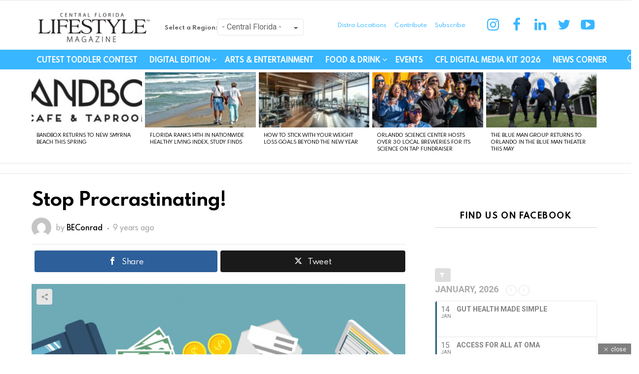

--- FILE ---
content_type: text/html; charset=UTF-8
request_url: https://www.centralfloridalifestyle.com/finance/stop-procrastinating/
body_size: 67197
content:
<!DOCTYPE html>
<!--[if IE 8]><html
class="no-js g1-off-outside lt-ie10 lt-ie9" id=ie8 lang=en-US
xmlns:og=http://ogp.me/ns#
xmlns:fb=http://ogp.me/ns/fb#><![endif]-->
<!--[if IE 9]><html
class="no-js g1-off-outside lt-ie10" id=ie9 lang=en-US
xmlns:og=http://ogp.me/ns#
xmlns:fb=http://ogp.me/ns/fb#><![endif]-->
<!--[if !IE]><!--><html
class="no-js g1-off-outside" lang=en-US
xmlns:og=http://ogp.me/ns#
xmlns:fb=http://ogp.me/ns/fb#><!--<![endif]--><head><style>img.lazy{min-height:1px}</style><link
href=https://d34mgxl0pedajf.cloudfront.net/wp-content/plugins/w3-total-cache/pub/js/lazyload.min.js as=script><meta
charset="UTF-8"><link
rel=profile href=http://gmpg.org/xfn/11><link
rel=pingback href=https://www.centralfloridalifestyle.com/xmlrpc.php><meta
http-equiv="Content-Security-Policy" content="upgrade-insecure-requests"><title>Stop Procrastinating! &#8211; Central Florida Lifestyle</title> <script src=https://servedbyadbutler.com/hb_app.js async></script><meta
name='robots' content='max-image-preview:large'><style>img:is([sizes="auto" i], [sizes^="auto," i]){contain-intrinsic-size:3000px 1500px}</style><meta
property="og:type" content="article"><meta
property="og:title" content="Stop Procrastinating!"><meta
property="og:description" content="Here are three great reasons to file your taxes early this year.  &lt;a class=&quot;g1-link g1-link-more&quot; href=&quot;https://www.centralfloridalifestyle.com/finance/stop-procrastinating/&quot;&gt;More&lt;/a&gt;"><meta
property="og:image" content="https://d34mgxl0pedajf.cloudfront.net/wp-content/uploads/2017/01/benefits-of-early-tax-preparation.jpg"><meta
property="og:url" content="https://www.centralfloridalifestyle.com/finance/stop-procrastinating/"><meta
property="og:site_name" content="Central Florida Lifestyle"><meta
property="article:publisher" content="https://www.facebook.com/centralfloridalifestyle/"><meta
property="article:published_time" content="2017-01-31T12:28:37-05:00"><meta
property="article:modified_time" content="2021-05-23T19:47:23-04:00"><meta
property="og:updated_time" content="2021-05-23T19:47:23-04:00"><meta
name="twitter:card" content="summary_large_image"><meta
name="twitter:title" content="Stop Procrastinating!"><meta
name="twitter:description" content="Here are three great reasons to file your taxes early this year.  &lt;a class=&quot;g1-link g1-link-more&quot; href=&quot;https://www.centralfloridalifestyle.com/finance/stop-procrastinating/&quot;&gt;More&lt;/a&gt;"><meta
name="twitter:image" content="https://d34mgxl0pedajf.cloudfront.net/wp-content/uploads/2017/01/benefits-of-early-tax-preparation.jpg"><meta
name="twitter:site" content="@CFLifestyleMag"> <script data-cfasync=false data-pagespeed-no-defer>var gtm4wp_datalayer_name="dataLayer";var dataLayer=dataLayer||[];</script> <meta
name="viewport" content="initial-scale=1.0, minimum-scale=1.0, height=device-height, width=device-width"><link
rel=dns-prefetch href=//fonts.googleapis.com><link
rel=dns-prefetch href=//www.googletagmanager.com><link
rel=dns-prefetch href=//pagead2.googlesyndication.com><link
rel=alternate type=application/rss+xml title="Central Florida Lifestyle &raquo; Feed" href=https://www.centralfloridalifestyle.com/feed/ ><link
rel=alternate type=application/rss+xml title="Central Florida Lifestyle &raquo; Comments Feed" href=https://www.centralfloridalifestyle.com/comments/feed/ > <script id=wpp-js src="https://d34mgxl0pedajf.cloudfront.net/wp-content/plugins/wordpress-popular-posts/assets/js/wpp.min.js?ver=7.3.6" data-sampling=0 data-sampling-rate=100 data-api-url=https://www.centralfloridalifestyle.com/wp-json/wordpress-popular-posts data-post-id=11341 data-token=7a71c4b084 data-lang=0 data-debug=0></script> <link
rel=alternate type=application/rss+xml title="Central Florida Lifestyle &raquo; Stop Procrastinating! Comments Feed" href=https://www.centralfloridalifestyle.com/finance/stop-procrastinating/feed/ >
 <script src="//www.googletagmanager.com/gtag/js?id=G-5MH7N5KB1T"  data-cfasync=false data-wpfc-render=false async></script> <script data-cfasync=false data-wpfc-render=false>var mi_version='9.11.1';var mi_track_user=true;var mi_no_track_reason='';var MonsterInsightsDefaultLocations={"page_location":"https:\/\/www.centralfloridalifestyle.com\/finance\/stop-procrastinating\/"};if(typeof MonsterInsightsPrivacyGuardFilter==='function'){var MonsterInsightsLocations=(typeof MonsterInsightsExcludeQuery==='object')?MonsterInsightsPrivacyGuardFilter(MonsterInsightsExcludeQuery):MonsterInsightsPrivacyGuardFilter(MonsterInsightsDefaultLocations);}else{var MonsterInsightsLocations=(typeof MonsterInsightsExcludeQuery==='object')?MonsterInsightsExcludeQuery:MonsterInsightsDefaultLocations;}
var disableStrs=['ga-disable-G-5MH7N5KB1T',];function __gtagTrackerIsOptedOut(){for(var index=0;index<disableStrs.length;index++){if(document.cookie.indexOf(disableStrs[index]+'=true')>-1){return true;}}
return false;}
if(__gtagTrackerIsOptedOut()){for(var index=0;index<disableStrs.length;index++){window[disableStrs[index]]=true;}}
function __gtagTrackerOptout(){for(var index=0;index<disableStrs.length;index++){document.cookie=disableStrs[index]+'=true; expires=Thu, 31 Dec 2099 23:59:59 UTC; path=/';window[disableStrs[index]]=true;}}
if('undefined'===typeof gaOptout){function gaOptout(){__gtagTrackerOptout();}}
window.dataLayer=window.dataLayer||[];window.MonsterInsightsDualTracker={helpers:{},trackers:{},};if(mi_track_user){function __gtagDataLayer(){dataLayer.push(arguments);}
function __gtagTracker(type,name,parameters){if(!parameters){parameters={};}
if(parameters.send_to){__gtagDataLayer.apply(null,arguments);return;}
if(type==='event'){parameters.send_to=monsterinsights_frontend.v4_id;var hookName=name;if(typeof parameters['event_category']!=='undefined'){hookName=parameters['event_category']+':'+name;}
if(typeof MonsterInsightsDualTracker.trackers[hookName]!=='undefined'){MonsterInsightsDualTracker.trackers[hookName](parameters);}else{__gtagDataLayer('event',name,parameters);}}else{__gtagDataLayer.apply(null,arguments);}}
__gtagTracker('js',new Date());__gtagTracker('set',{'developer_id.dZGIzZG':true,});if(MonsterInsightsLocations.page_location){__gtagTracker('set',MonsterInsightsLocations);}
__gtagTracker('config','G-5MH7N5KB1T',{"forceSSL":"true","link_attribution":"true"});window.gtag=__gtagTracker;(function(){var noopfn=function(){return null;};var newtracker=function(){return new Tracker();};var Tracker=function(){return null;};var p=Tracker.prototype;p.get=noopfn;p.set=noopfn;p.send=function(){var args=Array.prototype.slice.call(arguments);args.unshift('send');__gaTracker.apply(null,args);};var __gaTracker=function(){var len=arguments.length;if(len===0){return;}
var f=arguments[len-1];if(typeof f!=='object'||f===null||typeof f.hitCallback!=='function'){if('send'===arguments[0]){var hitConverted,hitObject=false,action;if('event'===arguments[1]){if('undefined'!==typeof arguments[3]){hitObject={'eventAction':arguments[3],'eventCategory':arguments[2],'eventLabel':arguments[4],'value':arguments[5]?arguments[5]:1,}}}
if('pageview'===arguments[1]){if('undefined'!==typeof arguments[2]){hitObject={'eventAction':'page_view','page_path':arguments[2],}}}
if(typeof arguments[2]==='object'){hitObject=arguments[2];}
if(typeof arguments[5]==='object'){Object.assign(hitObject,arguments[5]);}
if('undefined'!==typeof arguments[1].hitType){hitObject=arguments[1];if('pageview'===hitObject.hitType){hitObject.eventAction='page_view';}}
if(hitObject){action='timing'===arguments[1].hitType?'timing_complete':hitObject.eventAction;hitConverted=mapArgs(hitObject);__gtagTracker('event',action,hitConverted);}}
return;}
function mapArgs(args){var arg,hit={};var gaMap={'eventCategory':'event_category','eventAction':'event_action','eventLabel':'event_label','eventValue':'event_value','nonInteraction':'non_interaction','timingCategory':'event_category','timingVar':'name','timingValue':'value','timingLabel':'event_label','page':'page_path','location':'page_location','title':'page_title','referrer':'page_referrer',};for(arg in args){if(!(!args.hasOwnProperty(arg)||!gaMap.hasOwnProperty(arg))){hit[gaMap[arg]]=args[arg];}else{hit[arg]=args[arg];}}
return hit;}
try{f.hitCallback();}catch(ex){}};__gaTracker.create=newtracker;__gaTracker.getByName=newtracker;__gaTracker.getAll=function(){return[];};__gaTracker.remove=noopfn;__gaTracker.loaded=true;window['__gaTracker']=__gaTracker;})();}else{console.log("");(function(){function __gtagTracker(){return null;}
window['__gtagTracker']=__gtagTracker;window['gtag']=__gtagTracker;})();}</script>  <script>/*<![CDATA[*/window._wpemojiSettings={"baseUrl":"https:\/\/s.w.org\/images\/core\/emoji\/16.0.1\/72x72\/","ext":".png","svgUrl":"https:\/\/s.w.org\/images\/core\/emoji\/16.0.1\/svg\/","svgExt":".svg","source":{"concatemoji":"https:\/\/www.centralfloridalifestyle.com\/wp-includes\/js\/wp-emoji-release.min.js?ver=6.8.3"}};
/*! This file is auto-generated */
!function(s,n){var o,i,e;function c(e){try{var t={supportTests:e,timestamp:(new Date).valueOf()};sessionStorage.setItem(o,JSON.stringify(t))}catch(e){}}function p(e,t,n){e.clearRect(0,0,e.canvas.width,e.canvas.height),e.fillText(t,0,0);var t=new Uint32Array(e.getImageData(0,0,e.canvas.width,e.canvas.height).data),a=(e.clearRect(0,0,e.canvas.width,e.canvas.height),e.fillText(n,0,0),new Uint32Array(e.getImageData(0,0,e.canvas.width,e.canvas.height).data));return t.every(function(e,t){return e===a[t]})}function u(e,t){e.clearRect(0,0,e.canvas.width,e.canvas.height),e.fillText(t,0,0);for(var n=e.getImageData(16,16,1,1),a=0;a<n.data.length;a++)if(0!==n.data[a])return!1;return!0}function f(e,t,n,a){switch(t){case"flag":return n(e,"\ud83c\udff3\ufe0f\u200d\u26a7\ufe0f","\ud83c\udff3\ufe0f\u200b\u26a7\ufe0f")?!1:!n(e,"\ud83c\udde8\ud83c\uddf6","\ud83c\udde8\u200b\ud83c\uddf6")&&!n(e,"\ud83c\udff4\udb40\udc67\udb40\udc62\udb40\udc65\udb40\udc6e\udb40\udc67\udb40\udc7f","\ud83c\udff4\u200b\udb40\udc67\u200b\udb40\udc62\u200b\udb40\udc65\u200b\udb40\udc6e\u200b\udb40\udc67\u200b\udb40\udc7f");case"emoji":return!a(e,"\ud83e\udedf")}return!1}function g(e,t,n,a){var r="undefined"!=typeof WorkerGlobalScope&&self instanceof WorkerGlobalScope?new OffscreenCanvas(300,150):s.createElement("canvas"),o=r.getContext("2d",{willReadFrequently:!0}),i=(o.textBaseline="top",o.font="600 32px Arial",{});return e.forEach(function(e){i[e]=t(o,e,n,a)}),i}function t(e){var t=s.createElement("script");t.src=e,t.defer=!0,s.head.appendChild(t)}"undefined"!=typeof Promise&&(o="wpEmojiSettingsSupports",i=["flag","emoji"],n.supports={everything:!0,everythingExceptFlag:!0},e=new Promise(function(e){s.addEventListener("DOMContentLoaded",e,{once:!0})}),new Promise(function(t){var n=function(){try{var e=JSON.parse(sessionStorage.getItem(o));if("object"==typeof e&&"number"==typeof e.timestamp&&(new Date).valueOf()<e.timestamp+604800&&"object"==typeof e.supportTests)return e.supportTests}catch(e){}return null}();if(!n){if("undefined"!=typeof Worker&&"undefined"!=typeof OffscreenCanvas&&"undefined"!=typeof URL&&URL.createObjectURL&&"undefined"!=typeof Blob)try{var e="postMessage("+g.toString()+"("+[JSON.stringify(i),f.toString(),p.toString(),u.toString()].join(",")+"));",a=new Blob([e],{type:"text/javascript"}),r=new Worker(URL.createObjectURL(a),{name:"wpTestEmojiSupports"});return void(r.onmessage=function(e){c(n=e.data),r.terminate(),t(n)})}catch(e){}c(n=g(i,f,p,u))}t(n)}).then(function(e){for(var t in e)n.supports[t]=e[t],n.supports.everything=n.supports.everything&&n.supports[t],"flag"!==t&&(n.supports.everythingExceptFlag=n.supports.everythingExceptFlag&&n.supports[t]);n.supports.everythingExceptFlag=n.supports.everythingExceptFlag&&!n.supports.flag,n.DOMReady=!1,n.readyCallback=function(){n.DOMReady=!0}}).then(function(){return e}).then(function(){var e;n.supports.everything||(n.readyCallback(),(e=n.source||{}).concatemoji?t(e.concatemoji):e.wpemoji&&e.twemoji&&(t(e.twemoji),t(e.wpemoji)))}))}((window,document),window._wpemojiSettings);/*]]>*/</script> <link
rel=stylesheet href="https://www.centralfloridalifestyle.com/?w3tc_minify=4b06f.css" media=all><style id=wp-emoji-styles-inline-css>img.wp-smiley,img.emoji{display:inline !important;border:none !important;box-shadow:none !important;height:1em !important;width:1em !important;margin:0
0.07em !important;vertical-align:-0.1em !important;background:none !important;padding:0
!important}</style><link
rel=stylesheet href="https://www.centralfloridalifestyle.com/?w3tc_minify=d0a9a.css" media=all><style id=mashsb-styles-inline-css>.mashsb-count{color:#ccc}@media only screen and (min-width:568px){.mashsb-buttons
a{min-width:177px}}</style><link
rel=stylesheet href="https://www.centralfloridalifestyle.com/?w3tc_minify=29909.css" media=all><link
crossorigin=anonymous rel=stylesheet id=evcal_google_fonts-css href='//fonts.googleapis.com/css?family=Oswald%3A400%2C300%7COpen+Sans%3A700%2C400%2C400i%7CRoboto%3A700%2C400&#038;ver=6.8.3' type=text/css media=screen><link
rel=stylesheet href="https://www.centralfloridalifestyle.com/?w3tc_minify=34dbd.css" media=all><link
rel=stylesheet id=eventon_dynamic_styles-css href='https://d34mgxl0pedajf.cloudfront.net/wp-content/uploads/eventon_dynamic_styles.css?ver=2.7.3' type=text/css media=all><link
rel=stylesheet href="https://www.centralfloridalifestyle.com/?w3tc_minify=b60d7.css" media=all> <script>var jquery_placeholder_url='https://d34mgxl0pedajf.cloudfront.net/wp-content/plugins/gravity-forms-placeholders/jquery.placeholder-1.0.1.js';</script><script>window._nslDOMReady=(function(){const executedCallbacks=new Set();return function(callback){if(executedCallbacks.has(callback))return;const wrappedCallback=function(){if(executedCallbacks.has(callback))return;executedCallbacks.add(callback);callback();};if(document.readyState==="complete"||document.readyState==="interactive"){wrappedCallback();}else{document.addEventListener("DOMContentLoaded",wrappedCallback);}};})();</script><script src="https://www.centralfloridalifestyle.com/?w3tc_minify=c4d91.js"></script> <script data-cfasync=false data-wpfc-render=false id=monsterinsights-frontend-script-js-extra>var monsterinsights_frontend={"js_events_tracking":"true","download_extensions":"doc,pdf,ppt,zip,xls,docx,pptx,xlsx","inbound_paths":"[{\"path\":\"\\\/go\\\/\",\"label\":\"affiliate\"},{\"path\":\"\\\/recommend\\\/\",\"label\":\"affiliate\"}]","home_url":"https:\/\/www.centralfloridalifestyle.com","hash_tracking":"false","v4_id":"G-5MH7N5KB1T"};</script> <script src="https://www.centralfloridalifestyle.com/?w3tc_minify=f7d03.js"></script> <script id=mashsb-js-extra>/*<![CDATA[*/var mashsb={"shares":"0","round_shares":"1","animate_shares":"0","dynamic_buttons":"0","share_url":"https:\/\/www.centralfloridalifestyle.com\/finance\/stop-procrastinating\/","title":"Stop+Procrastinating%21","image":"https:\/\/www.centralfloridalifestyle.com\/wp-content\/uploads\/2017\/01\/benefits-of-early-tax-preparation.jpg","desc":"Here are three great reasons to file your taxes early this year.  <a class=\"g1-link g1-link-more\" href=\"https:\/\/www.centralfloridalifestyle.com\/finance\/stop-procrastinating\/\">More<\/a>","hashtag":"CFLifestyleMag","subscribe":"content","subscribe_url":"","activestatus":"1","singular":"1","twitter_popup":"1","refresh":"0","nonce":"e413d2ee74","postid":"11341","servertime":"1768452590","ajaxurl":"https:\/\/www.centralfloridalifestyle.com\/wp-admin\/admin-ajax.php"};/*]]>*/</script> <script src="https://www.centralfloridalifestyle.com/?w3tc_minify=123f3.js"></script> <link
rel=https://api.w.org/ href=https://www.centralfloridalifestyle.com/wp-json/ ><link
rel=alternate title=JSON type=application/json href=https://www.centralfloridalifestyle.com/wp-json/wp/v2/posts/11341><link
rel=EditURI type=application/rsd+xml title=RSD href=https://www.centralfloridalifestyle.com/xmlrpc.php?rsd><link
rel=canonical href=https://www.centralfloridalifestyle.com/finance/stop-procrastinating/ ><link
rel=shortlink href='https://www.centralfloridalifestyle.com/?p=11341'><link
rel=alternate title="oEmbed (JSON)" type=application/json+oembed href="https://www.centralfloridalifestyle.com/wp-json/oembed/1.0/embed?url=https%3A%2F%2Fwww.centralfloridalifestyle.com%2Ffinance%2Fstop-procrastinating%2F"><link
rel=alternate title="oEmbed (XML)" type=text/xml+oembed href="https://www.centralfloridalifestyle.com/wp-json/oembed/1.0/embed?url=https%3A%2F%2Fwww.centralfloridalifestyle.com%2Ffinance%2Fstop-procrastinating%2F&#038;format=xml"><meta
property="fb:app_id" content="200756493597760"><meta
property="fb:admins" content="113541507677"><meta
name="generator" content="Site Kit by Google 1.165.0"> <script data-cfasync=false data-pagespeed-no-defer>var dataLayer_content={"pagePostType":"post","pagePostType2":"single-post","pageCategory":["finance"],"pagePostAuthor":"BEConrad"};dataLayer.push(dataLayer_content);</script> <script data-cfasync=false data-pagespeed-no-defer>(function(w,d,s,l,i){w[l]=w[l]||[];w[l].push({'gtm.start':new Date().getTime(),event:'gtm.js'});var f=d.getElementsByTagName(s)[0],j=d.createElement(s),dl=l!='dataLayer'?'&l='+l:'';j.async=true;j.src='//www.googletagmanager.com/gtm.js?id='+i+dl;f.parentNode.insertBefore(j,f);})(window,document,'script','dataLayer','GTM-P33LBSN');</script> <style id=wpp-loading-animation-styles>@-webkit-keyframes
bgslide{from{background-position-x:0}to{background-position-x:-200%}}@keyframes
bgslide{from{background-position-x:0}to{background-position-x:-200%}}.wpp-widget-block-placeholder,.wpp-shortcode-placeholder{margin:0
auto;width:60px;height:3px;background:#dd3737;background:linear-gradient(90deg,#dd3737 0%,#571313 10%,#dd3737 100%);background-size:200% auto;border-radius:3px;-webkit-animation:bgslide 1s infinite linear;animation:bgslide 1s infinite linear}</style><style>@font-face{font-family:"bimber";src:url("https://www.centralfloridalifestyle.com/wp-content/themes/bimber/css/7.1.1/bimber/fonts/bimber.eot");src:url("https://www.centralfloridalifestyle.com/wp-content/themes/bimber/css/7.1.1/bimber/fonts/bimber.eot?#iefix") format("embedded-opentype"),
url("https://d34mgxl0pedajf.cloudfront.net/wp-content/themes/bimber/css/7.1.1/bimber/fonts/bimber.woff") format("woff"),
url("https://d34mgxl0pedajf.cloudfront.net/wp-content/themes/bimber/css/7.1.1/bimber/fonts/bimber.ttf") format("truetype"),
url("https://www.centralfloridalifestyle.com/wp-content/themes/bimber/css/7.1.1/bimber/fonts/bimber.svg#bimber") format("svg");font-weight:normal;font-style:normal;font-display:block}</style><style media=screen id=g1-dynamic-styles>/*<![CDATA[*/body.g1-layout-boxed .g1-body-inner{background-color:#303030}.g1-layout-boxed .g1-row-layout-page{max-width:1212px}a,
.entry-title > a:hover,
.entry-meta a:hover,
.menu-item > a:hover,
.current-menu-item > a,
.mtm-drop-expanded > a,
.g1-nav-single-prev > a > span:before,
.g1-nav-single-next > a > span:after,
.g1-nav-single-prev > a:hover > strong,
.g1-nav-single-prev > a:hover > span,
.g1-nav-single-next > a:hover > strong,
.g1-nav-single-next > a:hover > span,
.mashsb-count,
.archive-title:before,
.snax .snax-item-title>a:hover{color:#12d115}input[type="submit"],
input[type="reset"],
input[type="button"],
button,
.g1-button-solid,
.g1-button-solid:hover,
.g1-arrow-solid,
.author-link,
.author-info .author-link,
.g1-box-icon,
.wyr-reaction:hover .wyr-reaction-button,
.wyr-reaction-voted .wyr-reaction-button,
.wyr-reaction .wyr-reaction-bar{border-color:#12d115;background-color:#12d115;color:#fff}.entry-counter:before{border-color:#12d115;background-color:#12d115;color:#fff}.g1-quick-nav-tabs .menu-item-type-g1-trending>a,.entry-flag-trending{border-color:#12d115;background-color:#12d115;color:#fff}.g1-quick-nav-tabs .menu-item-type-g1-hot>a,.entry-flag-hot{border-color:#12d115;background-color:#12d115;color:#fff}.g1-quick-nav-tabs .menu-item-type-g1-popular>a,.entry-flag-popular{border-color:#12d115;background-color:#12d115;color:#fff}.entry-flag-members_only{border-color:#ff0036;background-color:#ff0036;color:#fff}.entry-flag-coupon{border-color:#12d115;background-color:#12d115;color:#fff}.entry-categories .entry-category-item-2782{color:#00c36e}.entry-categories .entry-category-item-366{color:#1e73be}.member-header .mycred-my-rank:after{content:"Rank"}@media only screen and ( min-width: 801px ){.g1-hb-row-normal  .g1-id ,
.g1-header .g1-id{margin-top:18px;margin-bottom:8px}.g1-hb-row-normal  .g1-quick-nav ,
.g1-header .g1-quick-nav{margin-top:2px;margin-bottom:2px}}.g1-hb-row-mobile  .g1-id ,
.g1-header .g1-id{margin-top:10px;margin-bottom:10px}.g1-hb-row-normal  .g1-primary-nav{margin-top:0px;margin-bottom:0px}.g1-header .menu-item > a,
.g1-header .g1-hamburger,
.g1-header .g1-drop-toggle,
.g1-header .g1-socials-item-link{color:#000}.g1-header .menu-item:hover > a,
.g1-header .current-menu-item > a,
.g1-header .menu-item-object-post_tag > a:before,
.g1-header .g1-socials-item-link:hover{color:#ff0036}.g1-header>.g1-row-background{background-color:#fff}.g1-header .g1-link-toggle{color:#111}.g1-header .sub-menu .menu-item:hover > a,
.g1-header .sub-menu .current-menu-item > a,
.g1-header .sub-menu .current-menu-ancestor>a{color:#d6001c}:root{--g1-hba-itxt-color:#fff;--g1-hba-atxt-color:#38b6ff;--g1-hba-bg-color:#38b6ff;--g1-hba-border-color:#e6e6e6}.g1-hb-row-a .menu-item > a,
.g1-hb-row-a .g1-hamburger,
.g1-hb-row-a .g1-drop-toggle,
.g1-hb-row-a .g1-socials-item-link{color:#fff;color:var(--g1-hba-itxt-color)}.g1-hb-row-a .g1-row-background{border-bottom:1px solid  #e6e6e6;border-color:#e6e6e6;border-color:var(--g1-hba-border-color);background-color:#38b6ff;background-color:var(--g1-hba-bg-color);background-image:-webkit-linear-gradient(to right, #38b6ff, #38b6ff);background-image:-moz-linear-gradient(to right, #38b6ff, #38b6ff);background-image:-o-linear-gradient(to right, #38b6ff, #38b6ff);background-image:linear-gradient(to right, #38b6ff, #38b6ff)}.g1-hb-row-a .menu-item:hover > a,
.g1-hb-row-a .current-menu-item > a,
.g1-hb-row-a .current-menu-ancestor > a,
.g1-hb-row-a .menu-item-object-post_tag > a:before,
.g1-hb-row-a .g1-socials-item-link:hover{color:#38b6ff;color:var(--g1-hba-atxt-color)}.g1-hb-row-a .g1-drop-toggle-badge,
.g1-hb-row-a .snax-button-create,
.g1-hb-row-a .snax-button-create:hover{border-color:#000;background-color:#000;color:#38b6ff}.g1-skinmode{--g1-hba-itxt-color:#fff;--g1-hba-atxt-color:#38b6ff;--g1-hba-bg-color:#000;--g1-hba-border-color:#1a1a1a}:root{--g1-hbb-itxt-color:#38b6ff;--g1-hbb-atxt-color:#38b6ff;--g1-hbb-bg-color:#fff;--g1-hbb-border-color:#f00}.g1-hb-row-b .menu-item > a,
.g1-hb-row-b .g1-hamburger,
.g1-hb-row-b .g1-drop-toggle,
.g1-hb-row-b .g1-socials-item-link{color:#38b6ff;color:var(--g1-hbb-itxt-color)}.g1-hb-row-b .g1-row-background{background-color:#fff;background-color:var(--g1-hbb-bg-color);background-image:-webkit-linear-gradient(to right, #ffffff, #ffffff);background-image:-moz-linear-gradient(to right, #ffffff, #ffffff);background-image:-o-linear-gradient(to right, #ffffff, #ffffff);background-image:linear-gradient(to right, #ffffff, #ffffff)}.g1-hb-row-b .menu-item:hover > a,
.g1-hb-row-b .current-menu-item > a,
.g1-hb-row-b .current-menu-ancestor > a,
.g1-hb-row-b .menu-item-object-post_tag > a:before,
.g1-hb-row-b .g1-socials-item-link:hover{color:#38b6ff;color:var(--g1-hbb-atxt-color)}.g1-hb-row-b .g1-drop-toggle-badge,
.g1-hb-row-b .snax-button-create,
.g1-hb-row-b .snax-button-create:hover{border-color:#000;background-color:#000;color:#fff}.g1-skinmode{--g1-hbb-itxt-color:#fff;--g1-hbb-atxt-color:#38b6ff;--g1-hbb-bg-color:#000;--g1-hbb-border-color:#1a1a1a}:root{--g1-hbc-itxt-color:#fff;--g1-hbc-atxt-color:#0a0000;--g1-hbc-bg-color:#38b6ff;--g1-hbc-border-color:#38b6ff}.g1-hb-row-c .menu-item > a,
.g1-hb-row-c .g1-hamburger,
.g1-hb-row-c .g1-drop-toggle,
.g1-hb-row-c .g1-socials-item-link{color:#fff;color:var(--g1-hbc-itxt-color)}.g1-hb-row-c .g1-row-background{border-bottom:1px solid  #38b6ff;border-color:#38b6ff;border-color:var(--g1-hbc-border-color);background-color:#38b6ff;background-color:var(--g1-hbc-bg-color);background-image:-webkit-linear-gradient(to right, #38b6ff, #38b6ff);background-image:-moz-linear-gradient(to right, #38b6ff, #38b6ff);background-image:-o-linear-gradient(to right, #38b6ff, #38b6ff);background-image:linear-gradient(to right, #38b6ff, #38b6ff)}.g1-hb-row-c .menu-item:hover > a,
.g1-hb-row-c .current-menu-item > a,
.g1-hb-row-c .current-menu-ancestor > a,
.g1-hb-row-c .menu-item-object-post_tag > a:before,
.g1-hb-row-c .g1-socials-item-link:hover{color:#0a0000;color:var(--g1-hbc-atxt-color)}.g1-hb-row-c .g1-drop-toggle-badge,
.g1-hb-row-c .snax-button-create,
.g1-hb-row-c .snax-button-create:hover{border-color:#000;background-color:#000;color:#fff}.g1-skinmode{--g1-hbc-itxt-color:#fff;--g1-hbc-atxt-color:#000;--g1-hbc-bg-color:#38b6ff;--g1-hbc-border-color:#1a1a1a}:root{--g1-canvas-itxt-color:#fff;--g1-canvas-atxt-color:#d6001c;--g1-canvas-bg-color:#0a0a0a}.g1-canvas-content,
.g1-canvas-toggle,
.g1-canvas-content .menu-item > a,
.g1-canvas-content .g1-hamburger,
.g1-canvas-content .g1-drop-toggle,
.g1-canvas-content .g1-socials-item-link{color:#fff;color:var(--g1-canvas-itxt-color)}.g1-canvas-content .menu-item:hover > a,
.g1-canvas-content .current-menu-item > a,
.g1-canvas-content .current-menu-ancestor > a,
.g1-canvas-content .menu-item-object-post_tag > a:before,
.g1-canvas-content .g1-socials-item-link:hover{color:#d6001c;color:var(--g1-canvas-atxt-color)}.g1-canvas-global{background-color:#0a0a0a;background-color:var(--g1-canvas-bg-color)}.g1-canvas-background{opacity:1}.g1-canvas-content .snax-button-create{border-color:#d6001c;background-color:#d6001c;color:#fff}.g1-skinmode{--g1-canvas-itxt-color:#fff;--g1-canvas-atxt-color:#daa520;--g1-canvas-bg-color:#000}:root{--g1-submenu-bg-color:#111;--g1-submenu-rtxt-color:#d1d1d1;--g1-submenu-atxt-color:#d6001c}.g1-hb-row .sub-menu{border-color:#111;border-color:var(--g1-submenu-bg-color);background-color:#111;background-color:var(--g1-submenu-bg-color)}.g1-hb-row .sub-menu .menu-item>a{color:#d1d1d1;color:var(--g1-submenu-rtxt-color)}.g1-hb-row .g1-link-toggle{color:#111;color:var(--g1-submenu-bg-color)}.g1-hb-row .sub-menu .menu-item:hover > a,
.g1-hb-row .sub-menu .current-menu-item > a,
.g1-hb-row .sub-menu .current-menu-ancestor>a{color:#d6001c;color:var(--g1-submenu-atxt-color)}.g1-skinmode{--g1-submenu-bg-color:#000;--g1-submenu-rtxt-color:#ddd;--g1-submenu-atxt-color:#d6001c}.g1-header-simplified>.g1-row-background{background-color:#fff;background-color:var(--g1-hbb-bg-color, #ffffff)}:root{--g1-footer-itxt-color:#fff;--g1-footer-rtxt-color:#999;--g1-footer-mtxt-color:#666;--g1-footer-atxt-color:#ff0036;--g1-footer-bg-color:#262626}.g1-prefooter > .g1-row-background,
.g1-prefooter .g1-current-background{background-color:#262626;background-color:var(--g1-footer-bg-color)}.g1-prefooter h1,
.g1-prefooter h2,
.g1-prefooter h3,
.g1-prefooter h4,
.g1-prefooter h5,
.g1-prefooter h6,
.g1-prefooter .g1-mega,
.g1-prefooter .g1-alpha,
.g1-prefooter .g1-beta,
.g1-prefooter .g1-gamma,
.g1-prefooter .g1-delta,
.g1-prefooter .g1-epsilon,
.g1-prefooter .g1-zeta,
.g1-prefooter blockquote,
.g1-prefooter .widget_recent_entries a,
.g1-prefooter .widget_archive a,
.g1-prefooter .widget_categories a,
.g1-prefooter .widget_meta a,
.g1-prefooter .widget_pages a,
.g1-prefooter .widget_recent_comments a,
.g1-prefooter .widget_nav_menu .menu
a{color:#fff;color:var(--g1-footer-itxt-color)}.g1-prefooter{color:#999;color:var(--g1-footer-rtxt-color)}.g1-prefooter .entry-meta{color:#666;color:var(--g1-footer-mtxt-color)}.g1-prefooter input,
.g1-prefooter select,
.g1-prefooter
textarea{border-color:#595959}.g1-prefooter input[type="submit"],
.g1-prefooter input[type="reset"],
.g1-prefooter input[type="button"],
.g1-prefooter button,
.g1-prefooter .g1-button-solid,
.g1-prefooter .g1-button-solid:hover,
.g1-prefooter .g1-box-icon{border-color:#ff0036;background-color:#ff0036;color:#fff}.g1-prefooter .g1-button-simple{border-color:#fff;color:#fff}.g1-footer > .g1-row-background,
.g1-footer .g1-current-background{background-color:#262626;background-color:var(--g1-footer-bg-color)}.g1-footer{color:#999;color:var(--g1-footer-rtxt-color)}.g1-footer-text{color:#666;color:var(--g1-footer-mtxt-color)}.g1-footer a:hover,
.g1-footer-nav a:hover{color:#ff0036;color:var(--g1-footer-atxt-color)}.g1-footer .current-menu-item>a{color:#fff;color:var(--g1-footer-itxt-color)}.g1-row.g1-socials-section{background-color:#363636}.g1-newsletter-as-row>.g1-row-background{background-color:#2e2e2e}.g1-skinmode{--g1-footer-itxt-color:#fff;--g1-footer-rtxt-color:#999;--g1-footer-mtxt-color:#666;--g1-footer-atxt-color:#ff0036;--g1-footer-bg-color:#000}.g1-dark{color:rgba(255, 255, 255, 0.8)}.g1-dark h1,
.g1-dark h2,
.g1-dark h3,
.g1-dark h4,
.g1-dark h5,
.g1-dark h6,
.g1-dark .g1-mega,
.g1-dark .g1-alpha,
.g1-dark .g1-beta,
.g1-dark .g1-gamma,
.g1-dark .g1-delta,
.g1-dark .g1-epsilon,
.g1-dark .g1-zeta{color:#fff}.g1-dark .g1-giga-2nd,
.g1-dark .g1-mega-2nd,
.g1-dark .g1-alpha-2nd,
.g1-dark .g1-beta-2nd,
.g1-dark .g1-gamma-2nd,
.g1-dark .g1-delta-2nd,
.g1-dark .g1-epsilon-2nd,
.g1-dark .g1-zeta-2nd{border-color:rgba(255, 255, 255, 0.1)}.g1-dark .g1-meta{color:rgba(255, 255, 255, 0.6)}.g1-dark .g1-meta
a{color:rgba(255, 255, 255, 0.8)}.g1-dark .g1-meta a:hover{color:rgba(255, 255, 255, 1)}.g1-dark .archive-title:before{color:inherit}.g1-dark [type=input],
.g1-dark [type=email],
.g1-dark
select{border-color:rgba(255,255,255, 0.15)}.g1-dark [type=submit]{border-color:#fff;background-color:#fff;color:#1a1a1a}.g1-dark .g1-button-solid{border-color:#fff;background-color:#fff;color:#1a1a1a}.g1-dark .g1-button-simple{border-color:#fff;color:#fff}.g1-dark .g1-newsletter-avatar{background-color:#fff;color:#1a1a1a}/*]]>*/</style><meta
name="google-site-verification" content="wnM_0lNsFx6im5q6lQ56z_pdO0BCbM3xwQ-OGE766js"><meta
name="google-adsense-platform-account" content="ca-host-pub-2644536267352236"><meta
name="google-adsense-platform-domain" content="sitekit.withgoogle.com"><meta
name="generator" content="EventON 2.7.3"><style>a.st_tag,a.internal_tag,.st_tag,.internal_tag{text-decoration:underline !important}</style><link
rel=amphtml href=https://www.centralfloridalifestyle.com/finance/stop-procrastinating/amp/ >
 <script async=async src="https://pagead2.googlesyndication.com/pagead/js/adsbygoogle.js?client=ca-pub-1900467897378774&amp;host=ca-host-pub-2644536267352236" crossorigin=anonymous></script> <link
rel=icon href=https://d34mgxl0pedajf.cloudfront.net/wp-content/uploads/2022/07/cropped-favicon-32x32.png sizes=32x32><link
rel=icon href=https://d34mgxl0pedajf.cloudfront.net/wp-content/uploads/2022/07/cropped-favicon-192x192.png sizes=192x192><link
rel=apple-touch-icon href=https://d34mgxl0pedajf.cloudfront.net/wp-content/uploads/2022/07/cropped-favicon-180x180.png><meta
name="msapplication-TileImage" content="https://d34mgxl0pedajf.cloudfront.net/wp-content/uploads/2022/07/cropped-favicon-270x270.png"><meta
name="g1:switch-skin-css" content="https://d34mgxl0pedajf.cloudfront.net/wp-content/themes/bimber/css/7.1.1/styles/mode-dark.min.css"> <script>if("undefined"!=typeof localStorage){var skinItemId=document.getElementsByName("g1:skin-item-id");skinItemId=skinItemId.length>0?skinItemId[0].getAttribute("content"):"g1_skin",window.g1SwitchSkin=function(e,t){if(e){var n=document.getElementById("g1-switch-skin-css");if(n){n.parentNode.removeChild(n),document.documentElement.classList.remove("g1-skinmode");try{localStorage.removeItem(skinItemId)}catch(e){}}else{t?document.write('<link id=g1-switch-skin-css rel=stylesheet type=text/css media=all href="'+document.getElementsByName("g1:switch-skin-css")[0].getAttribute("content")+'" />'):((n=document.createElement("link")).id="g1-switch-skin-css",n.href=document.getElementsByName("g1:switch-skin-css")[0].getAttribute("content"),n.rel="stylesheet",n.media="all",document.head.appendChild(n)),document.documentElement.classList.add("g1-skinmode");try{localStorage.setItem(skinItemId,e)}catch(e){}}}};try{var mode=localStorage.getItem(skinItemId);window.g1SwitchSkin(mode,!0)}catch(e){}}</script> <script>if("undefined"!=typeof localStorage){var nsfwItemId=document.getElementsByName("g1:nsfw-item-id");nsfwItemId=nsfwItemId.length>0?nsfwItemId[0].getAttribute("content"):"g1_nsfw_off",window.g1SwitchNSFW=function(e){e?(localStorage.setItem(nsfwItemId,1),document.documentElement.classList.add("g1-nsfw-off")):(localStorage.removeItem(nsfwItemId),document.documentElement.classList.remove("g1-nsfw-off"))};try{var nsfwmode=localStorage.getItem(nsfwItemId);window.g1SwitchNSFW(nsfwmode)}catch(e){}}</script> </head><body
class="wp-singular post-template-default single single-post postid-11341 single-format-standard wp-embed-responsive wp-theme-bimber wp-child-theme-bimber-child-theme snax-hoverable g1-layout-stretched g1-hoverable g1-has-mobile-logo g1-sidebar-normal" itemscope itemtype=http://schema.org/WebPage><div
class=g1-body-inner><div
id=page><aside
class="g1-row g1-sharebar g1-sharebar-off"><div
class=g1-row-inner><div
class="g1-column g1-sharebar-inner"></div></div><div
class=g1-row-background></div></aside><div
class="g1-row g1-row-layout-page g1-hb-row g1-hb-row-normal g1-hb-row-a g1-hb-row-1 g1-hb-boxed g1-hb-sticky-off g1-hb-shadow-off"><div
class=g1-row-inner><div
class="g1-column g1-dropable"><div
class="g1-bin-1 g1-bin-grow-off"><div
class="g1-bin g1-bin-align-left"></div></div><div
class="g1-bin-2 g1-bin-grow-off"><div
class="g1-bin g1-bin-align-center"></div></div><div
class="g1-bin-3 g1-bin-grow-off"><div
class="g1-bin g1-bin-align-right"></div></div></div></div><div
class=g1-row-background></div></div><div
class="g1-sticky-top-wrapper g1-hb-row-2"><div
class="g1-row g1-row-layout-page g1-hb-row g1-hb-row-normal g1-hb-row-b g1-hb-row-2 g1-hb-boxed g1-hb-sticky-on g1-hb-shadow-off"><div
class=g1-row-inner><div
class="g1-column g1-dropable"><div
class="g1-bin-1 g1-bin-grow-off"><div
class="g1-bin g1-bin-align-left"><div
class=g1-id><p
class="g1-mega g1-mega-1st site-title">
<a
class=g1-logo-wrapper
href=https://www.centralfloridalifestyle.com/ rel=home>
<img
class="g1-logo g1-logo-default lazy" width=250 height=84 src="data:image/svg+xml,%3Csvg%20xmlns='http://www.w3.org/2000/svg'%20viewBox='0%200%20250%2084'%3E%3C/svg%3E" data-src=https://d34mgxl0pedajf.cloudfront.net/wp-content/uploads/2019/07/Lifestyle_Logo-1.png data-srcset="https://d34mgxl0pedajf.cloudfront.net/wp-content/uploads/2019/07/Lifestyle_Logo-1.png 2x,https://d34mgxl0pedajf.cloudfront.net/wp-content/uploads/2019/07/Lifestyle_Logo-1.png 1x" alt="Central Florida Lifestyle">		<img
class="g1-logo g1-logo-inverted lazy" width=250 height=84 src="data:image/svg+xml,%3Csvg%20xmlns='http://www.w3.org/2000/svg'%20viewBox='0%200%20250%2084'%3E%3C/svg%3E" data-src=https://d34mgxl0pedajf.cloudfront.net/wp-content/uploads/2019/12/Lifestyle_Logo_White.png data-srcset="https://d34mgxl0pedajf.cloudfront.net/wp-content/uploads/2019/12/Lifestyle_Logo_White.png 2x,https://d34mgxl0pedajf.cloudfront.net/wp-content/uploads/2019/12/Lifestyle_Logo_White.png 1x" alt>		</a></p></div><div
class=g1-id>
<label
for=sites>Select a Region:</label><select
name=site id=sites onChange=redirect(this.value)><option
value=www>- Central Florida -</option><option
value=altamonte>Altamonte Springs</option><option
value=brevard>Brevard County</option><option
value=collegepark>College Park</option><option
value=desoto>DeSoto County</option><option
value=flagler>Flagler County</option><option
value=horizonwest>Horizon West</option><option
value=hardee>Hardee County</option><option
value=hernando>Hernando County</option><option
value=highland>Highlands County</option><option
value=hillsborough>Hillsborough County</option><option
value=lake>Lake County</option><option
value=lakenona>Lake Nona</option><option
value=metrowest>Metro West</option><option
value=manatee>Manatee County</option><option
value=osceola>Osceola</option><option
value=oakland>Oakland Park</option><option
value=pasco>Pasco County</option><option
value=polk>Polk County</option><option
value=pinellas>Pinellas County</option><option
value=sarasota>Sarasota County</option><option
value=sumter>Sumter County</option><option
value=seminole>Seminole County</option><option
value=windermere>Windermere</option><option
value=wintergarden>Winter Garden</option><option
value=winterpark>Winter Park</option></optgroup>  </select></div> <script>function redirect(value){if(value!="")location.href='https://'+value+'.centralfloridalifestyle.com'}</script> </div></div><div
class="g1-bin-2 g1-bin-grow-off"><div
class="g1-bin g1-bin-align-center"></div></div><div
class="g1-bin-3 g1-bin-grow-off"><div
class="g1-bin g1-bin-align-right"><nav
id=g1-secondary-nav class=g1-secondary-nav><ul
id=g1-secondary-nav-menu class=g1-secondary-nav-menu><li
id=menu-item-53800 class="menu-item menu-item-type-post_type menu-item-object-page menu-item-g1-standard menu-item-53800"><a
href=https://www.centralfloridalifestyle.com/distribution-locations/ >Distro Locations</a></li>
<li
id=menu-item-53922 class="menu-item menu-item-type-post_type menu-item-object-page menu-item-g1-standard menu-item-53922"><a
href=https://www.centralfloridalifestyle.com/contribute/ >Contribute</a></li>
<li
id=menu-item-55165 class="menu-item menu-item-type-custom menu-item-object-custom menu-item-g1-standard menu-item-55165"><a
href=https://www.centralfloridalifestyle.com/interested/ >Subscribe</a></li></ul></nav><ul
id=g1-social-icons-1 class="g1-socials-items g1-socials-items-tpl-grid g1-socials-hb-list  ">
<li
class="g1-socials-item g1-socials-item-instagram">
<a
class=g1-socials-item-link href=https://www.instagram.com/central_florida_lifestyle target=_blank>
<span
class="g1-socials-item-icon g1-socials-item-icon-48 g1-socials-item-icon-text g1-socials-item-icon-instagram"></span>
<span
class=g1-socials-item-tooltip>
<span
class=g1-socials-item-tooltip-inner>instagram</span>
</span>
</a>
</li>
<li
class="g1-socials-item g1-socials-item-facebook">
<a
class=g1-socials-item-link href=https://www.facebook.com/centralfloridalifestyle/ target=_blank>
<span
class="g1-socials-item-icon g1-socials-item-icon-48 g1-socials-item-icon-text g1-socials-item-icon-facebook"></span>
<span
class=g1-socials-item-tooltip>
<span
class=g1-socials-item-tooltip-inner>facebook</span>
</span>
</a>
</li>
<li
class="g1-socials-item g1-socials-item-linkedin">
<a
class=g1-socials-item-link href=https://www.linkedin.com/company/central-florida-lifestyle-magazine target=_blank>
<span
class="g1-socials-item-icon g1-socials-item-icon-48 g1-socials-item-icon-text g1-socials-item-icon-linkedin"></span>
<span
class=g1-socials-item-tooltip>
<span
class=g1-socials-item-tooltip-inner>linkedin</span>
</span>
</a>
</li>
<li
class="g1-socials-item g1-socials-item-twitter">
<a
class=g1-socials-item-link href=https://twitter.com/CFLifestyleMag target=_blank>
<span
class="g1-socials-item-icon g1-socials-item-icon-48 g1-socials-item-icon-text g1-socials-item-icon-twitter"></span>
<span
class=g1-socials-item-tooltip>
<span
class=g1-socials-item-tooltip-inner>twitter</span>
</span>
</a>
</li>
<li
class="g1-socials-item g1-socials-item-youtube">
<a
class=g1-socials-item-link href=https://www.youtube.com/@CentralFloridaLifestyleMag target=_blank>
<span
class="g1-socials-item-icon g1-socials-item-icon-48 g1-socials-item-icon-text g1-socials-item-icon-youtube"></span>
<span
class=g1-socials-item-tooltip>
<span
class=g1-socials-item-tooltip-inner>youtube</span>
</span>
</a>
</li></ul></div></div></div></div><div
class=g1-row-background></div></div><div
class="g1-row g1-row-layout-page g1-hb-row g1-hb-row-normal g1-hb-row-c g1-hb-row-3 g1-hb-boxed g1-hb-sticky-on g1-hb-shadow-off"><div
class=g1-row-inner><div
class="g1-column g1-dropable"><div
class="g1-bin-1 g1-bin-grow-off"><div
class="g1-bin g1-bin-align-left"><nav
id=g1-primary-nav class=g1-primary-nav><ul
id=g1-primary-nav-menu class=g1-primary-nav-menu><li
id=menu-item-69941 class="menu-item menu-item-type-custom menu-item-object-custom menu-item-g1-standard menu-item-69941"><a
href=https://contest.centralfloridalifestyle.com/cutest-toddler-contest>Cutest Toddler Contest</a></li>
<li
id=menu-item-21345 class="menu-item menu-item-type-custom menu-item-object-custom menu-item-has-children menu-item-g1-standard menu-item-21345"><a
href=https://issuu.com/centralfloridalifestyle/ >Digital Edition</a><ul
class=sub-menu>
<li
id=menu-item-52472 class="menu-item menu-item-type-post_type menu-item-object-page menu-item-52472"><a
href=https://www.centralfloridalifestyle.com/cfl-lifestyle/ >CFL Lifestyle</a></li></ul>
</li>
<li
id=menu-item-21295 class="menu-item menu-item-type-taxonomy menu-item-object-category menu-item-g1-standard menu-item-21295"><a
href=https://www.centralfloridalifestyle.com/category/entertainment/ >Arts &#038; Entertainment</a></li>
<li
id=menu-item-33246 class="menu-item menu-item-type-custom menu-item-object-custom menu-item-has-children menu-item-g1-standard menu-item-33246"><a>Food &#038; Drink</a><ul
class=sub-menu>
<li
id=menu-item-52536 class="menu-item menu-item-type-taxonomy menu-item-object-category menu-item-52536"><a
href=https://www.centralfloridalifestyle.com/category/foodie/ >Foodie</a></li>
<li
id=menu-item-52537 class="menu-item menu-item-type-taxonomy menu-item-object-post_tag menu-item-52537"><a
href=https://www.centralfloridalifestyle.com/tag/recipe/ >Recipes</a></li></ul>
</li>
<li
id=menu-item-52758 class="menu-item menu-item-type-custom menu-item-object-custom menu-item-g1-standard menu-item-52758"><a
href=https://www.centralfloridalifestyle.com/events-in-central-florida/ >Events</a></li>
<li
id=menu-item-70144 class="menu-item menu-item-type-post_type menu-item-object-page menu-item-g1-standard menu-item-70144"><a
href=https://www.centralfloridalifestyle.com/media-kit/ >CFL Digital Media Kit 2026</a></li>
<li
id=menu-item-70624 class="menu-item menu-item-type-post_type menu-item-object-page menu-item-g1-standard menu-item-70624"><a
href=https://www.centralfloridalifestyle.com/news-corner-2/ >News Corner</a></li></ul></nav></div></div><div
class="g1-bin-2 g1-bin-grow-off"><div
class="g1-bin g1-bin-align-center"></div></div><div
class="g1-bin-3 g1-bin-grow-off"><div
class="g1-bin g1-bin-align-right"><div
class="g1-drop g1-drop-before g1-drop-the-search  g1-drop-m g1-drop-icon ">
<a
class=g1-drop-toggle href="https://www.centralfloridalifestyle.com/?s=">
<span
class=g1-drop-toggle-icon></span><span
class=g1-drop-toggle-text>Search</span>
<span
class=g1-drop-toggle-arrow></span>
</a><div
class=g1-drop-content><div
role=search class=search-form-wrapper><form
method=get
class="g1-searchform-tpl-default g1-searchform-ajax search-form"
action=https://www.centralfloridalifestyle.com/ >
<label>
<span
class=screen-reader-text>Search for:</span>
<input
type=search class=search-field
placeholder="Search &hellip;"
value name=s
title="Search for:">
</label>
<button
class=search-submit>Search</button></form><div
class="g1-searches g1-searches-ajax"></div></div></div></div></div></div></div></div><div
class=g1-row-background></div></div></div><div
class="g1-row g1-row-layout-page g1-hb-row g1-hb-row-mobile g1-hb-row-a g1-hb-row-1 g1-hb-boxed g1-hb-sticky-off g1-hb-shadow-off"><div
class=g1-row-inner><div
class="g1-column g1-dropable"><div
class="g1-bin-1 g1-bin-grow-off"><div
class="g1-bin g1-bin-align-left"></div></div><div
class="g1-bin-2 g1-bin-grow-on"><div
class="g1-bin g1-bin-align-center"><div
class=g1-id><p
class="g1-mega g1-mega-1st site-title">
<a
class=g1-logo-wrapper
href=https://www.centralfloridalifestyle.com/ rel=home>
<img
class="g1-logo g1-logo-default lazy" width=198 height=45 src="data:image/svg+xml,%3Csvg%20xmlns='http://www.w3.org/2000/svg'%20viewBox='0%200%20198%2045'%3E%3C/svg%3E" data-src=https://d34mgxl0pedajf.cloudfront.net/wp-content/uploads/2019/07/Lifestyle_Logo-1.png data-srcset="https://d34mgxl0pedajf.cloudfront.net/wp-content/uploads/2019/07/Lifestyle_Logo-1.png 2x,https://d34mgxl0pedajf.cloudfront.net/wp-content/uploads/2019/07/Lifestyle_Logo-1.png 1x" alt="Central Florida Lifestyle">		<img
class="g1-logo g1-logo-inverted lazy" width=198 height=45 src="data:image/svg+xml,%3Csvg%20xmlns='http://www.w3.org/2000/svg'%20viewBox='0%200%20198%2045'%3E%3C/svg%3E" data-src=https://d34mgxl0pedajf.cloudfront.net/wp-content/uploads/2019/12/Lifestyle_Logo_White.png data-srcset="https://d34mgxl0pedajf.cloudfront.net/wp-content/uploads/2019/12/Lifestyle_Logo_White.png 2x,https://d34mgxl0pedajf.cloudfront.net/wp-content/uploads/2019/12/Lifestyle_Logo_White.png 1x" alt>		</a></p><div
class=g1-id><div
for=sites style="color: #fff">Select a Region:</div><select
name=site id=sites_mobile onChange=redirect(this.value) style="color: #fff"><option
value=www>- Central Florida -</option><option
value=altamonte>Altamonte Springs</option><option
value=brevard>Brevard County</option><option
value=collegepark>College Park</option><option
value=desoto>DeSoto County</option><option
value=flagler>Flagler County</option><option
value=horizonwest>Horizon West</option><option
value=hardee>Hardee County</option><option
value=hernando>Hernando County</option><option
value=highland>Highlands County</option><option
value=hillsborough>Hillsborough County</option><option
value=lake>Lake County</option><option
value=lakenona>Lake Nona</option><option
value=metrowest>Metro West</option><option
value=manatee>Manatee County</option><option
value=osceola>Osceola</option><option
value=oakland>Oakland Park</option><option
value=pasco>Pasco County</option><option
value=polk>Polk County</option><option
value=pinellas>Pinellas County</option><option
value=sarasota>Sarasota County</option><option
value=sumter>Sumter County</option><option
value=seminole>Seminole County</option><option
value=windermere>Windermere</option><option
value=wintergarden>Winter Garden</option><option
value=winterpark>Winter Park</option>  </select></div></div></div></div><div
class="g1-bin-3 g1-bin-grow-off"><div
class="g1-bin g1-bin-align-right"></div></div></div></div><div
class=g1-row-background></div></div><div
class="g1-row g1-row-layout-page g1-hb-row g1-hb-row-mobile g1-hb-row-b g1-hb-row-2 g1-hb-boxed g1-hb-sticky-off g1-hb-shadow-off"><div
class=g1-row-inner><div
class="g1-column g1-dropable"><div
class="g1-bin-1 g1-bin-grow-off"><div
class="g1-bin g1-bin-align-left"></div></div><div
class="g1-bin-2 g1-bin-grow-on"><div
class="g1-bin g1-bin-align-center"></div></div><div
class="g1-bin-3 g1-bin-grow-off"><div
class="g1-bin g1-bin-align-right"></div></div></div></div><div
class=g1-row-background></div></div><div
class="g1-sticky-top-wrapper g1-hb-row-3"><div
class="g1-row g1-row-layout-page g1-hb-row g1-hb-row-mobile g1-hb-row-c g1-hb-row-3 g1-hb-boxed g1-hb-sticky-on g1-hb-shadow-off"><div
class=g1-row-inner><div
class="g1-column g1-dropable"><div
class="g1-bin-1 g1-bin-grow-off"><div
class="g1-bin g1-bin-align-left">
<a
class="g1-hamburger g1-hamburger-show g1-hamburger-s  " href=#>
<span
class=g1-hamburger-icon></span>
<span
class="g1-hamburger-label
g1-hamburger-label-hidden			">Menu</span>
</a></div></div><div
class="g1-bin-2 g1-bin-grow-off"><div
class="g1-bin g1-bin-align-center"></div></div><div
class="g1-bin-3 g1-bin-grow-off"><div
class="g1-bin g1-bin-align-right"><nav
id=g1-secondary-nav class=g1-secondary-nav><ul
id=g1-secondary-nav-menu class=g1-secondary-nav-menu><li
class="menu-item menu-item-type-post_type menu-item-object-page menu-item-g1-standard menu-item-53800"><a
href=https://www.centralfloridalifestyle.com/distribution-locations/ >Distro Locations</a></li>
<li
class="menu-item menu-item-type-post_type menu-item-object-page menu-item-g1-standard menu-item-53922"><a
href=https://www.centralfloridalifestyle.com/contribute/ >Contribute</a></li>
<li
class="menu-item menu-item-type-custom menu-item-object-custom menu-item-g1-standard menu-item-55165"><a
href=https://www.centralfloridalifestyle.com/interested/ >Subscribe</a></li></ul></nav><div
class="g1-drop g1-drop-the-socials g1-drop-m g1-drop-icon ">
<a
class=g1-drop-toggle href=# title="Follow us">
<span
class=g1-drop-toggle-icon></span><span
class=g1-drop-toggle-text>Follow us</span>
<span
class=g1-drop-toggle-arrow></span>
</a><div
class=g1-drop-content><ul
id=g1-social-icons-2 class="g1-socials-items g1-socials-items-tpl-grid">
<li
class="g1-socials-item g1-socials-item-instagram">
<a
class=g1-socials-item-link href=https://www.instagram.com/central_florida_lifestyle target=_blank>
<span
class="g1-socials-item-icon g1-socials-item-icon-48 g1-socials-item-icon-text g1-socials-item-icon-instagram"></span>
<span
class=g1-socials-item-tooltip>
<span
class=g1-socials-item-tooltip-inner>instagram</span>
</span>
</a>
</li>
<li
class="g1-socials-item g1-socials-item-facebook">
<a
class=g1-socials-item-link href=https://www.facebook.com/centralfloridalifestyle/ target=_blank>
<span
class="g1-socials-item-icon g1-socials-item-icon-48 g1-socials-item-icon-text g1-socials-item-icon-facebook"></span>
<span
class=g1-socials-item-tooltip>
<span
class=g1-socials-item-tooltip-inner>facebook</span>
</span>
</a>
</li>
<li
class="g1-socials-item g1-socials-item-linkedin">
<a
class=g1-socials-item-link href=https://www.linkedin.com/company/central-florida-lifestyle-magazine target=_blank>
<span
class="g1-socials-item-icon g1-socials-item-icon-48 g1-socials-item-icon-text g1-socials-item-icon-linkedin"></span>
<span
class=g1-socials-item-tooltip>
<span
class=g1-socials-item-tooltip-inner>linkedin</span>
</span>
</a>
</li>
<li
class="g1-socials-item g1-socials-item-twitter">
<a
class=g1-socials-item-link href=https://twitter.com/CFLifestyleMag target=_blank>
<span
class="g1-socials-item-icon g1-socials-item-icon-48 g1-socials-item-icon-text g1-socials-item-icon-twitter"></span>
<span
class=g1-socials-item-tooltip>
<span
class=g1-socials-item-tooltip-inner>twitter</span>
</span>
</a>
</li>
<li
class="g1-socials-item g1-socials-item-youtube">
<a
class=g1-socials-item-link href=https://www.youtube.com/@CentralFloridaLifestyleMag target=_blank>
<span
class="g1-socials-item-icon g1-socials-item-icon-48 g1-socials-item-icon-text g1-socials-item-icon-youtube"></span>
<span
class=g1-socials-item-tooltip>
<span
class=g1-socials-item-tooltip-inner>youtube</span>
</span>
</a>
</li></ul></div></div><div
class="g1-drop g1-drop-before g1-drop-the-search  g1-drop-m g1-drop-icon ">
<a
class=g1-drop-toggle href="https://www.centralfloridalifestyle.com/?s=">
<span
class=g1-drop-toggle-icon></span><span
class=g1-drop-toggle-text>Search</span>
<span
class=g1-drop-toggle-arrow></span>
</a><div
class=g1-drop-content><div
role=search class=search-form-wrapper><form
method=get
class="g1-searchform-tpl-default g1-searchform-ajax search-form"
action=https://www.centralfloridalifestyle.com/ >
<label>
<span
class=screen-reader-text>Search for:</span>
<input
type=search class=search-field
placeholder="Search &hellip;"
value name=s
title="Search for:">
</label>
<button
class=search-submit>Search</button></form><div
class="g1-searches g1-searches-ajax"></div></div></div></div></div></div></div></div><div
class=g1-row-background></div></div></div><aside
class="g1-row g1-row-layout-page g1-featured-row"><div
class=g1-row-inner><div
class=g1-column><h2 class="g1-zeta g1-zeta-2nd g1-featured-title">Latest stories</h2><div
class="g1-featured g1-featured-5 g1-featured-start g1-featured-with-gutter"><ul
class=g1-featured-items>
<li
class="g1-featured-item g1-featured-5"><article
class="entry-tpl-gridxs post-70998 post type-post status-publish format-standard has-post-thumbnail category-beer category-entertainment category-orlando-local-stories tag-alcohol-free tag-bandbox tag-beer tag-cafe tag-central-florida tag-coffee tag-florida-dining tag-florida-nightlife tag-hawaiian-food tag-local-venue tag-mocktails tag-new-opening tag-new-smyrna tag-new-smyrna-beach tag-orlando tag-speakeasy tag-specialty-drinks tag-spirit-free tag-tampa tag-taproom tag-wine"><figure
class="entry-featured-media " ><a
title="BANDBOX Returns to New Smyrna Beach This Spring" class=g1-frame href=https://www.centralfloridalifestyle.com/entertainment/bandbox-returns-to-new-smyrna-beach-this-spring/ ><div
class=g1-frame-inner style="padding-bottom: 50.00000000%;"><img
width=192 height=96 src="data:image/svg+xml,%3Csvg%20xmlns='http://www.w3.org/2000/svg'%20viewBox='0%200%20192%2096'%3E%3C/svg%3E" data-src=https://d34mgxl0pedajf.cloudfront.net/wp-content/uploads/2026/01/BANDBOX-logo-cafe-taproom-NSB-192x96.jpg class="attachment-bimber-grid-xs size-bimber-grid-xs wp-post-image lazy" alt decoding=async data-srcset="https://d34mgxl0pedajf.cloudfront.net/wp-content/uploads/2026/01/BANDBOX-logo-cafe-taproom-NSB-192x96.jpg 192w, https://d34mgxl0pedajf.cloudfront.net/wp-content/uploads/2026/01/BANDBOX-logo-cafe-taproom-NSB-384x192.jpg 384w" data-sizes="(max-width: 192px) 100vw, 192px"><span
class="g1-frame-icon g1-frame-icon-"></span></div></a></figure><header
class=entry-header><h3 class="g1-zeta g1-zeta-1st entry-title"><a
href=https://www.centralfloridalifestyle.com/entertainment/bandbox-returns-to-new-smyrna-beach-this-spring/ rel=bookmark>BANDBOX Returns to New Smyrna Beach This Spring</a></h3></header></article>
</li>
<li
class="g1-featured-item g1-featured-5"><article
class="entry-tpl-gridxs post-70985 post type-post status-publish format-standard has-post-thumbnail category-health tag-florida-diet-trends tag-florida-fitness-interest tag-florida-health-statistics tag-florida-healthcare-data tag-florida-healthy-living-ranking tag-florida-life-expectancy tag-florida-wellness-trends tag-health-and-lifestyle-study tag-healthiest-states-in-america tag-healthy-living-states-index tag-public-health-florida tag-state-health-rankings tag-vaccine-alliance-study"><figure
class="entry-featured-media " ><a
title="Florida Ranks 14th in Nationwide Healthy Living Index, Study Finds" class=g1-frame href=https://www.centralfloridalifestyle.com/health/florida-ranks-14th-in-nationwide-healthy-living-index-study-finds/ ><div
class=g1-frame-inner style="padding-bottom: 50.00000000%;"><img
width=192 height=96 src="data:image/svg+xml,%3Csvg%20xmlns='http://www.w3.org/2000/svg'%20viewBox='0%200%20192%2096'%3E%3C/svg%3E" data-src=https://d34mgxl0pedajf.cloudfront.net/wp-content/uploads/2026/01/pexels-phyllis-lilienthal-2153166936-32818696-192x96.jpg class="attachment-bimber-grid-xs size-bimber-grid-xs wp-post-image lazy" alt decoding=async data-srcset="https://d34mgxl0pedajf.cloudfront.net/wp-content/uploads/2026/01/pexels-phyllis-lilienthal-2153166936-32818696-192x96.jpg 192w, https://d34mgxl0pedajf.cloudfront.net/wp-content/uploads/2026/01/pexels-phyllis-lilienthal-2153166936-32818696-384x192.jpg 384w" data-sizes="(max-width: 192px) 100vw, 192px"><span
class="g1-frame-icon g1-frame-icon-"></span></div></a></figure><header
class=entry-header><h3 class="g1-zeta g1-zeta-1st entry-title"><a
href=https://www.centralfloridalifestyle.com/health/florida-ranks-14th-in-nationwide-healthy-living-index-study-finds/ rel=bookmark>Florida Ranks 14th in Nationwide Healthy Living Index, Study Finds</a></h3></header></article>
</li>
<li
class="g1-featured-item g1-featured-5"><article
class="entry-tpl-gridxs post-70972 post type-post status-publish format-standard has-post-thumbnail category-best-doctors-orlando tag-diet-consistency-tips tag-florida-obesity-statistics tag-florida-weight-loss tag-healthy-habits-florida tag-healthy-lifestyle-florida tag-january-diet-tips tag-january-health-goals tag-long-term-weight-loss tag-mental-health-and-dieting tag-mindful-eating-tips tag-new-year-diet-resolutions tag-portion-control-strategies tag-quick-meds-pharmacist-advice tag-sustainable-weight-loss tag-weight-loss-psychology"><figure
class="entry-featured-media " ><a
title="How to Stick With Your Weight Loss Goals Beyond the New Year" class=g1-frame href=https://www.centralfloridalifestyle.com/health/best-doctors-orlando/how-to-stick-with-your-weight-loss-goals-beyond-the-new-year/ ><div
class=g1-frame-inner style="padding-bottom: 50.00000000%;"><img
width=192 height=96 src="data:image/svg+xml,%3Csvg%20xmlns='http://www.w3.org/2000/svg'%20viewBox='0%200%20192%2096'%3E%3C/svg%3E" data-src=https://d34mgxl0pedajf.cloudfront.net/wp-content/uploads/2026/01/pexels-artbovich-7031705-192x96.jpg class="attachment-bimber-grid-xs size-bimber-grid-xs wp-post-image lazy" alt decoding=async data-srcset="https://d34mgxl0pedajf.cloudfront.net/wp-content/uploads/2026/01/pexels-artbovich-7031705-192x96.jpg 192w, https://d34mgxl0pedajf.cloudfront.net/wp-content/uploads/2026/01/pexels-artbovich-7031705-384x192.jpg 384w" data-sizes="(max-width: 192px) 100vw, 192px"><span
class="g1-frame-icon g1-frame-icon-"></span></div></a></figure><header
class=entry-header><h3 class="g1-zeta g1-zeta-1st entry-title"><a
href=https://www.centralfloridalifestyle.com/health/best-doctors-orlando/how-to-stick-with-your-weight-loss-goals-beyond-the-new-year/ rel=bookmark>How to Stick With Your Weight Loss Goals Beyond the New Year</a></h3></header></article>
</li>
<li
class="g1-featured-item g1-featured-5"><article
class="entry-tpl-gridxs post-70944 post type-post status-publish format-standard has-post-thumbnail category-beer category-orlando-local-stories tag-beer tag-central-florida tag-education tag-local tag-orlando-science-center tag-science tag-science-on-tap"><figure
class="entry-featured-media " ><a
title="Orlando Science Center Hosts Over 30 Local Breweries for its Science on Tap Fundraiser" class=g1-frame href=https://www.centralfloridalifestyle.com/orlando-local-stories/orlando-science-center-hosts-over-30-local-breweries-for-its-science-on-tap-fundraiser/ ><div
class=g1-frame-inner style="padding-bottom: 50.00000000%;"><img
width=192 height=96 src="data:image/svg+xml,%3Csvg%20xmlns='http://www.w3.org/2000/svg'%20viewBox='0%200%20192%2096'%3E%3C/svg%3E" data-src=https://d34mgxl0pedajf.cloudfront.net/wp-content/uploads/2026/01/SOT_2026_1920x720_v2-192x96.jpg class="attachment-bimber-grid-xs size-bimber-grid-xs wp-post-image lazy" alt decoding=async data-srcset="https://d34mgxl0pedajf.cloudfront.net/wp-content/uploads/2026/01/SOT_2026_1920x720_v2-192x96.jpg 192w, https://d34mgxl0pedajf.cloudfront.net/wp-content/uploads/2026/01/SOT_2026_1920x720_v2-384x192.jpg 384w" data-sizes="(max-width: 192px) 100vw, 192px"><span
class="g1-frame-icon g1-frame-icon-"></span></div></a></figure><header
class=entry-header><h3 class="g1-zeta g1-zeta-1st entry-title"><a
href=https://www.centralfloridalifestyle.com/orlando-local-stories/orlando-science-center-hosts-over-30-local-breweries-for-its-science-on-tap-fundraiser/ rel=bookmark>Orlando Science Center Hosts Over 30 Local Breweries for its Science on Tap Fundraiser</a></h3></header></article>
</li>
<li
class="g1-featured-item g1-featured-5"><article
class="entry-tpl-gridxs post-70918 post type-post status-publish format-standard has-post-thumbnail category-entertainment category-orlando-local-stories tag-blue-man-group tag-entertainment tag-icon-park tag-local tag-orlando"><figure
class="entry-featured-media " ><a
title="The Blue Man Group Returns to Orlando in the Blue Man Theater this May" class=g1-frame href=https://www.centralfloridalifestyle.com/entertainment/the-blue-man-group-returns-to-orlando-in-the-blue-man-theater-this-may/ ><div
class=g1-frame-inner style="padding-bottom: 50.00000000%;"><img
width=192 height=96 src="data:image/svg+xml,%3Csvg%20xmlns='http://www.w3.org/2000/svg'%20viewBox='0%200%20192%2096'%3E%3C/svg%3E" data-src=https://d34mgxl0pedajf.cloudfront.net/wp-content/uploads/2026/01/P8M7476-192x96.jpg class="attachment-bimber-grid-xs size-bimber-grid-xs wp-post-image lazy" alt decoding=async data-srcset="https://d34mgxl0pedajf.cloudfront.net/wp-content/uploads/2026/01/P8M7476-192x96.jpg 192w, https://d34mgxl0pedajf.cloudfront.net/wp-content/uploads/2026/01/P8M7476-384x192.jpg 384w" data-sizes="(max-width: 192px) 100vw, 192px"><span
class="g1-frame-icon g1-frame-icon-"></span></div></a></figure><header
class=entry-header><h3 class="g1-zeta g1-zeta-1st entry-title"><a
href=https://www.centralfloridalifestyle.com/entertainment/the-blue-man-group-returns-to-orlando-in-the-blue-man-theater-this-may/ rel=bookmark>The Blue Man Group Returns to Orlando in the Blue Man Theater this May</a></h3></header></article>
</li></ul><a
href=# class="g1-featured-arrow g1-featured-arrow-prev">Previous</a>
<a
href=# class="g1-featured-arrow g1-featured-arrow-next">Next</a><div
class="g1-featured-fade g1-featured-fade-before"></div><div
class="g1-featured-fade g1-featured-fade-after"></div></div></div></div><div
class=g1-row-background></div></aside><div
class="g1-row g1-row-layout-page g1-advertisement g1-advertisement-before-content-theme-area"><div
class=g1-row-inner><div
class=g1-column><div
class="adace-slot-wrapper bimber_before_content_theme_area  adace-slot-wrapper-main" ><div
class=adace-disclaimer></div><div
class=adace-slot><div
class="adace-loader adace-loader-696871ee58c89"> <script>(function($){var $self=$('.adace-loader-696871ee58c89');var $wrapper=$self.closest('.adace-slot-wrapper');"use strict";var adace_load_696871ee58c89=function(){var viewport=$(window).width();var tabletStart=601;var landscapeStart=801;var tabletEnd=961;var content='%3Cscript%20async%20src%3D%22%2F%2Fpagead2.googlesyndication.com%2Fpagead%2Fjs%2Fadsbygoogle.js%22%3E%3C%2Fscript%3E%0A%09%09%3Cins%20class%3D%22adsbygoogle%20adace_adsense_696871ee588b0%20adace-hide-on-phone%20adace-hide-on-portrait%20adace-hide-on-landscape%20adace-hide-on-desktop%22%0A%09%09style%3D%22display%3Ablock%3B%22%0A%09%09data-ad-client%3D%22%22%0A%09%09data-ad-slot%3D%22%22%0A%09%09data-ad-format%3D%22auto%22%0A%09%09%3E%3C%2Fins%3E%0A%09%09%3Cscript%3E%28adsbygoogle%20%3D%20window.adsbygoogle%20%7C%7C%20%5B%5D%29.push%28%7B%7D%29%3B%3C%2Fscript%3E';var unpack=true;if(viewport<tabletStart){if($wrapper.hasClass('.adace-hide-on-mobile')){$wrapper.remove();}}
if(viewport>=tabletStart&&viewport<landscapeStart){unpack=false;if($wrapper.hasClass('.adace-hide-on-portrait')){$wrapper.remove();}}
if(viewport>=landscapeStart&&viewport<tabletEnd){unpack=false;if($wrapper.hasClass('.adace-hide-on-landscape')){$wrapper.remove();}}
if(viewport>=tabletStart&&viewport<tabletEnd){if($wrapper.hasClass('.adace-hide-on-tablet')){$wrapper.remove();}}
if(viewport>=tabletEnd){unpack=false;if($wrapper.hasClass('.adace-hide-on-desktop')){$wrapper.remove();}}
if(unpack){$self.replaceWith(decodeURIComponent(content));}}
if($wrapper.css('visibility')==='visible'){adace_load_696871ee58c89();}else{var refreshIntervalId=setInterval(function(){if($wrapper.css('visibility')==='visible'){adace_load_696871ee58c89();clearInterval(refreshIntervalId);}},999);}})(jQuery);</script> </div></div></div></div></div><div
class=g1-row-background></div></div><div
class="g1-row g1-row-layout-page g1-row-padding-m"><div
class=g1-row-background></div><div
class=g1-row-inner><div
class="g1-column g1-column-2of3" id=primary><div
id=content role=main><article
id=post-11341 class="entry-tpl-classic post-11341 post type-post status-publish format-standard has-post-thumbnail category-finance" itemscope itemtype=http://schema.org/Article><header
class="entry-header entry-header-01"><div
class=entry-before-title></div><h1 class="g1-mega g1-mega-1st entry-title" itemprop="headline">Stop Procrastinating!</h1><p
class="g1-meta g1-meta-m entry-meta entry-meta-m">
<span
class="entry-byline entry-byline-m entry-byline-with-avatar">
<span
class=entry-author itemscope itemprop=author itemtype=http://schema.org/Person>
<span
class=entry-meta-label>by</span>
<a
href=https://www.centralfloridalifestyle.com/author/beconrad/ title="Posts by BEConrad" rel=author>
<img
alt src="data:image/svg+xml,%3Csvg%20xmlns='http://www.w3.org/2000/svg'%20viewBox='0%200%2040%2040'%3E%3C/svg%3E" data-src='https://secure.gravatar.com/avatar/5486c2a627354064c7178642785c5b9714ec6659f69fc6a0bf96fcc63c8fcda2?s=40&#038;d=mm&#038;r=g' data-srcset="https://secure.gravatar.com/avatar/5486c2a627354064c7178642785c5b9714ec6659f69fc6a0bf96fcc63c8fcda2?s=80&#038;d=mm&#038;r=g 2x" class='avatar avatar-40 photo lazy' height=40 width=40 decoding=async>
<strong
itemprop=name>BEConrad</strong>
</a>
</span>
<time
class=entry-date datetime=2017-01-31T12:28:37 itemprop=datePublished>January 31, 2017, 12:28 pm</time>		</span><span
class="entry-stats entry-stats-m">
</span></p><aside
class="mashsb-container mashsb-main mashsb-stretched mashsb-stretched"><div
class=mashsb-box><div
class=mashsb-buttons><a
class="mashicon-facebook mash-large mash-center mashsb-noshadow" href="https://www.facebook.com/sharer.php?u=https%3A%2F%2Fwww.centralfloridalifestyle.com%2Ffinance%2Fstop-procrastinating%2F" target=_top rel=nofollow><span
class=icon></span><span
class=text>Share</span></a><a
class="mashicon-twitter mash-large mash-center mashsb-noshadow" href="https://twitter.com/intent/tweet?text=Stop%20Procrastinating%21&amp;url=https://www.centralfloridalifestyle.com/finance/stop-procrastinating/&amp;via=CFLifestyleMag" target=_top rel=nofollow><span
class=icon></span><span
class=text>Tweet</span></a><div
class="onoffswitch2 mash-large mashsb-noshadow" style=display:none></div></div></div><div
style=clear:both></div><div
class=mashsb-toggle-container></div></aside></header><figure
class="entry-featured-media entry-featured-media-main"  itemprop=image  itemscope  itemtype=http://schema.org/ImageObject ><div
class=g1-frame><div
class=g1-frame-inner style="padding-bottom: 69.26121372%;"><img
width=758 height=525 src="data:image/svg+xml,%3Csvg%20xmlns='http://www.w3.org/2000/svg'%20viewBox='0%200%20758%20525'%3E%3C/svg%3E" data-src=https://d34mgxl0pedajf.cloudfront.net/wp-content/uploads/2017/01/benefits-of-early-tax-preparation.jpg class="attachment-bimber-grid-2of3 size-bimber-grid-2of3 wp-post-image lazy" alt itemprop=contentUrl decoding=async fetchpriority=high data-srcset="https://d34mgxl0pedajf.cloudfront.net/wp-content/uploads/2017/01/benefits-of-early-tax-preparation.jpg 1200w, https://d34mgxl0pedajf.cloudfront.net/wp-content/uploads/2017/01/benefits-of-early-tax-preparation-600x416.jpg 600w, https://d34mgxl0pedajf.cloudfront.net/wp-content/uploads/2017/01/benefits-of-early-tax-preparation-300x208.jpg 300w, https://d34mgxl0pedajf.cloudfront.net/wp-content/uploads/2017/01/benefits-of-early-tax-preparation-768x532.jpg 768w, https://d34mgxl0pedajf.cloudfront.net/wp-content/uploads/2017/01/benefits-of-early-tax-preparation-1024x709.jpg 1024w" data-sizes="(max-width: 758px) 100vw, 758px"><span
class="g1-frame-icon g1-frame-icon-"></span></div></div><meta
itemprop="url" content="https://d34mgxl0pedajf.cloudfront.net/wp-content/uploads/2017/01/benefits-of-early-tax-preparation.jpg"><meta
itemprop="width" content="1200"><meta
itemprop="height" content="831"></figure><div
class="g1-content-narrow g1-typography-xl entry-content" itemprop=articleBody><div
class="adace-slot-wrapper adace-before-content adace-align-center adace-slot-wrapper-main" style=max-width:728px;text-align:center;><div
class=adace-disclaimer></div><div
class=adace-slot><div
class="adace-loader adace-loader-696871ee6357e"> <script>(function($){var $self=$('.adace-loader-696871ee6357e');var $wrapper=$self.closest('.adace-slot-wrapper');"use strict";var adace_load_696871ee6357e=function(){var viewport=$(window).width();var tabletStart=601;var landscapeStart=801;var tabletEnd=961;var content='%3Cscript%20async%20src%3D%22%2F%2Fpagead2.googlesyndication.com%2Fpagead%2Fjs%2Fadsbygoogle.js%22%3E%3C%2Fscript%3E%0A%09%09%3Cins%20class%3D%22adsbygoogle%20adace_adsense_696871ee6354f%20adace-hide-on-phone%20adace-hide-on-portrait%20adace-hide-on-landscape%20adace-hide-on-desktop%22%0A%09%09style%3D%22display%3Ablock%3B%22%0A%09%09data-ad-client%3D%22%22%0A%09%09data-ad-slot%3D%22%22%0A%09%09data-ad-format%3D%22auto%22%0A%09%09%3E%3C%2Fins%3E%0A%09%09%3Cscript%3E%28adsbygoogle%20%3D%20window.adsbygoogle%20%7C%7C%20%5B%5D%29.push%28%7B%7D%29%3B%3C%2Fscript%3E';var unpack=true;if(viewport<tabletStart){if($wrapper.hasClass('.adace-hide-on-mobile')){$wrapper.remove();}}
if(viewport>=tabletStart&&viewport<landscapeStart){unpack=false;if($wrapper.hasClass('.adace-hide-on-portrait')){$wrapper.remove();}}
if(viewport>=landscapeStart&&viewport<tabletEnd){unpack=false;if($wrapper.hasClass('.adace-hide-on-landscape')){$wrapper.remove();}}
if(viewport>=tabletStart&&viewport<tabletEnd){if($wrapper.hasClass('.adace-hide-on-tablet')){$wrapper.remove();}}
if(viewport>=tabletEnd){unpack=false;if($wrapper.hasClass('.adace-hide-on-desktop')){$wrapper.remove();}}
if(unpack){$self.replaceWith(decodeURIComponent(content));}}
if($wrapper.css('visibility')==='visible'){adace_load_696871ee6357e();}else{var refreshIntervalId=setInterval(function(){if($wrapper.css('visibility')==='visible'){adace_load_696871ee6357e();clearInterval(refreshIntervalId);}},999);}})(jQuery);</script> </div></div></div><p>If you find yourself sweating over paperwork and lining up at the post office every April 15, you are certainly not alone. Millions of Americans wait until the last possible minute to file their taxes, worrying about making the deadline and causing themselves unnecessary stress.</p><p>So break that last minute habit, stop procrastinating and start gathering your paperwork. Here are just some of the ways that filing your taxes early will make your life easier.</p><p><strong>1. You Could Foil an Identity Thief</strong><br>
Armed with birth dates, Social Security numbers and other key data, identity thieves are becoming experts at tax return fraud. Whether they are operating on their own or as part of an organized criminal gang, those identity thieves rush to file their fake returns before their legitimate counterparts file theirs.</p><div
class="adace-slot-wrapper adace-after-paragraph adace-align-center adace-slot-wrapper-main" style=text-align:center;><div
class=adace-disclaimer></div><div
class=adace-slot><div
class=adace_ad_696871ee66cea> <script>if(!window.AdButler){(function(){var s=document.createElement("script");s.async=true;s.type="text/javascript";s.src='https://servedbyadbutler.com/app.js';var n=document.getElementsByTagName("script")[0];n.parentNode.insertBefore(s,n);}());}</script> <script>var AdButler=AdButler||{};AdButler.ads=AdButler.ads||[];var abkw=window.abkw||'';var plc191993=window.plc191993||0;document.write('<'+'div id="placement_191993_'+plc191993+'"></'+'div>');AdButler.ads.push({handler:function(opt){AdButler.register(167180,191993,[300,250],'placement_191993_'+opt.place,opt);},opt:{place:plc191993++,keywords:abkw,domain:'servedbyadbutler.com',click:'CLICK_MACRO_PLACEHOLDER'}});</script> </div></div></div><p>The longer you wait to file your return, the greater your chances of falling victim to this scheme. If your personal information has been compromised, you could find that an identity thief has already filed a return using your Social Security number. When that happens, recovering the refund you are due can become a legal nightmare, and the process can stretch out for many months. Filing early is the best defense against this new and growing form of identity theft.</p><p><strong>2. You Will Get Your Refund Sooner</strong><br>
One of the best reasons to stop procrastinating and file your taxes early is also one of the simplest. The sooner you file, the sooner you can start spending your refund money.</p><p>If you file electronically, you could have your tax refund in your bank account in as little as 7-10 days. If you put it off until the last minute, the influx of returns could delay your refund by several weeks or even a month or more.</p><p><strong>3. You Will Save Yourself Some Stress</strong><br>
Whether you are due a refund or have to pay money to the <a
href=https://www.irs.gov>IRS</a>, putting things off to the last minute can be extremely stressful. If you file electronically, an April 15 power outage could cause you to miss the deadline and owe additional interest and penalties. If you plan to file by mail, something as simple as a traffic jam could derail your plans and cause your stress level to spike.</p><p>When you file long before the deadline, you can avoid that unnecessary <a
href=https://www.centralfloridalifestyle.com/home/how-to-help-teens-cope-with-stress-and-loss/ >stress</a>. So gather up your paperwork, finish your return and treat yourself to something special after the filing is over.</p><p>There is no reason to put off tax filing any longer. You may still be waiting for some of the paperwork you need, but filing as soon as the last document arrives is a smart move.</p><div
class="snax snax-post-container"></div><div
class=snax-actions><p><button
class="g1-button g1-button-s g1-button-subtle snax-action snax-action-add-to-collection snax-action-add-to-collection-read-later" type=button data-snax-collection=read-later data-snax-post=11341 data-snax-nonce=e0ce2ca9f6 data-snax-redirect=https://www.centralfloridalifestyle.com/snax_collection/read-later/ >Read Later</button><button
class="g1-button g1-button-s g1-button-subtle snax-action snax-action-add-to-collection snax-action-add-to-collection-custom snax-action" type=button data-snax-collection=custom data-snax-post=11341 data-snax-nonce=e0ce2ca9f6 data-snax-redirect=https://www.centralfloridalifestyle.com/snax_collection/custom/ >Add to Collection</button><a
href="mailto:lyndsay@karstmediagroup.com?subject=Hey,%20I%20would%20like%20to%20report%20an%20abuse&#038;body=Reported%20link:%20https://www.centralfloridalifestyle.com/finance/stop-procrastinating/" class="g1-button g1-button-s g1-button-subtle snax-action snax-action-report" target=_blank>Report</a></p></div></p><div
class="adace-slot-wrapper adace-after-content adace-align-center adace-slot-wrapper-main" style=text-align:center;><div
class=adace-disclaimer></div><div
class=adace-slot><div
class=adace_ad_696871ee6fac0> <script>if(!window.AdButler){(function(){var s=document.createElement("script");s.async=true;s.type="text/javascript";s.src='https://serve.karstmediagroup.com/app.js';var n=document.getElementsByTagName("script")[0];n.parentNode.insertBefore(s,n);}());}</script> <script>var AdButler=AdButler||{};AdButler.ads=AdButler.ads||[];var abkw=window.abkw||'';var plc193375=window.plc193375||0;document.write('<'+'div id="placement_193375_'+plc193375+'"></'+'div>');AdButler.ads.push({handler:function(opt){AdButler.register(167180,193375,[728,90],'placement_193375_'+opt.place,opt);},opt:{place:plc193375++,keywords:abkw,domain:'serve.karstmediagroup.com',click:'CLICK_MACRO_PLACEHOLDER'}});</script> </div></div></div></div><aside
id=bimber-mc4wp-form-counter-1 class="g1-box g1-box-tpl-frame g1-newsletter g1-newsletter-horizontal g1-box g1-newsletter g1-newsletter-after-post-content g1-newsletter-horizontal"><div
class=g1-box-icon></div><div
class=g1-box-inner><header><h2 class="g1-delta g1-delta-2nd"><span>Newsletter</span></h2></header><p
class="g1-mega g1-mega-1st">Want more stuff like this?</p><p
class="g1-delta g1-delta-3rd">Get the best local stories straight into your inbox! Enter your email to subscribe to our newsletter.</p> <script>(function(){window.mc4wp=window.mc4wp||{listeners:[],forms:{on:function(evt,cb){window.mc4wp.listeners.push({event:evt,callback:cb});}}}})();</script><form
id=mc4wp-form-1 class="mc4wp-form mc4wp-form-21066" method=post data-id=21066 data-name="Default sign-up form" ><div
class=mc4wp-form-fields><p>
<label>Email address: </label>
<input
type=email name=EMAIL placeholder="Your email address" required></p><p>
<input
type=submit value="Learn More"></p></div><label
style="display: none !important;">Leave this field empty if you're human: <input
type=text name=_mc4wp_honeypot value tabindex=-1 autocomplete=off></label><input
type=hidden name=_mc4wp_timestamp value=1768452590><input
type=hidden name=_mc4wp_form_id value=21066><input
type=hidden name=_mc4wp_form_element_id value=mc4wp-form-1><div
class=mc4wp-response></div><p
class="g1-meta g1-newsletter-privacy">Don't worry, we don't spam.Enter your email to subscribe to our newsletter.</p></form></div><div
class="g1-box-background g1-current-background"></div></aside><nav
class=g1-nav-single><div
class=g1-nav-single-inner><p
class=g1-single-nav-label>See more</p><ul
class=g1-nav-single-links>
<li
class=g1-nav-single-prev><a
href=https://www.centralfloridalifestyle.com/health/11336/ rel=prev><strong>Previous article</strong>  <span
class="g1-delta g1-delta-1st">Just What is FDA Approved?</span></a></li>
<li
class=g1-nav-single-next><a
href=https://www.centralfloridalifestyle.com/orlando-local-stories/top-things-for-couples-to-do-in-orlando/ rel=next><strong>Next article</strong> <span
class="g1-delta g1-delta-1st">Top Things For Couples To Do In Orlando</span></a></li></ul></div></nav><div
class="snax snax-post-container"><div
class=snax-voting-container><h2 class="g1-delta g1-delta-2nd"><span>What do you think?</span></h2><div
class=snax-voting-container-body><div
class="snax-voting snax-voting-positive snax-voting-large" data-snax-item-id=11341><div
class=snax-voting-score>
<strong>388</strong> points</div><a
href=# class="snax-voting-upvote snax-guest-voting" title=Upvote data-snax-item-id=11341 data-snax-author-id=0 data-snax-nonce=bce13e8c10>Upvote</a>
<a
href=# class="snax-voting-downvote snax-guest-voting" title=Downvote data-snax-item-id=11341 data-snax-author-id=0 data-snax-nonce=bce13e8c10>Downvote</a></div></div></div></div><aside
class=wyr-reactions><header><h2 class="g1-delta g1-delta-2nd"><span>What's Your Reaction?</span></h2></header><div
class=wyr-reactions-body><ul
class=wyr-reaction-items>
<li
class="wyr-reaction-item wyr-reaction-item-cute">
<a
class="wyr-reaction wyr-reaction-cute" data-wyr-nonce=8d59480e4a data-wyr-post-id=11341 data-wyr-author-id=0 data-wyr-reaction=cute>
<span
class="wyr-reaction-icon wyr-reaction-icon-cute wyr-reaction-icon-with-visual" ><img
class=lazy width=50 height=50 src="data:image/svg+xml,%3Csvg%20xmlns='http://www.w3.org/2000/svg'%20viewBox='0%200%2050%2050'%3E%3C/svg%3E" data-src=https://www.centralfloridalifestyle.com/wp-content/plugins/whats-your-reaction/images/emoji/cute.svg alt=Cute><span
class=wyr-reaction-icon-text>Cute</span></span><div
class=wyr-reaction-track><div
class=wyr-reaction-value>1</div><div
class=wyr-reaction-bar style="height: 33%;"></div></div><div
class=wyr-reaction-button><strong
class=wyr-reaction-label>Cute</strong></div>
</a>
</li>
<li
class="wyr-reaction-item wyr-reaction-item-lol">
<a
class="wyr-reaction wyr-reaction-lol" data-wyr-nonce=8d59480e4a data-wyr-post-id=11341 data-wyr-author-id=0 data-wyr-reaction=lol>
<span
class="wyr-reaction-icon wyr-reaction-icon-lol wyr-reaction-icon-with-visual" ><img
class=lazy width=50 height=50 src="data:image/svg+xml,%3Csvg%20xmlns='http://www.w3.org/2000/svg'%20viewBox='0%200%2050%2050'%3E%3C/svg%3E" data-src=https://www.centralfloridalifestyle.com/wp-content/plugins/whats-your-reaction/images/vibrant/lol.svg alt=LOL><span
class=wyr-reaction-icon-text>LOL</span></span><div
class=wyr-reaction-track><div
class=wyr-reaction-value>0</div><div
class=wyr-reaction-bar style="height: 0%;"></div></div><div
class=wyr-reaction-button><strong
class=wyr-reaction-label>LOL</strong></div>
</a>
</li>
<li
class="wyr-reaction-item wyr-reaction-item-love">
<a
class="wyr-reaction wyr-reaction-love" data-wyr-nonce=8d59480e4a data-wyr-post-id=11341 data-wyr-author-id=0 data-wyr-reaction=love>
<span
class="wyr-reaction-icon wyr-reaction-icon-love wyr-reaction-icon-with-visual" ><img
class=lazy width=50 height=50 src="data:image/svg+xml,%3Csvg%20xmlns='http://www.w3.org/2000/svg'%20viewBox='0%200%2050%2050'%3E%3C/svg%3E" data-src=https://www.centralfloridalifestyle.com/wp-content/plugins/whats-your-reaction/images/emoji/love.svg alt=Love><span
class=wyr-reaction-icon-text>Love</span></span><div
class=wyr-reaction-track><div
class=wyr-reaction-value>0</div><div
class=wyr-reaction-bar style="height: 0%;"></div></div><div
class=wyr-reaction-button><strong
class=wyr-reaction-label>Love</strong></div>
</a>
</li>
<li
class="wyr-reaction-item wyr-reaction-item-its-ok">
<a
class="wyr-reaction wyr-reaction-its-ok" data-wyr-nonce=8d59480e4a data-wyr-post-id=11341 data-wyr-author-id=0 data-wyr-reaction=its-ok>
<span
class="wyr-reaction-icon wyr-reaction-icon-wtf wyr-reaction-icon-with-" ><img
class=lazy width=50 height=50 src="data:image/svg+xml,%3Csvg%20xmlns='http://www.w3.org/2000/svg'%20viewBox='0%200%2050%2050'%3E%3C/svg%3E" data-src=https://www.centralfloridalifestyle.com/wp-content/plugins/whats-your-reaction/images/emoji/wtf.svg alt="It's Ok"><span
class=wyr-reaction-icon-text>It&#039;s Ok</span></span><div
class=wyr-reaction-track><div
class=wyr-reaction-value>0</div><div
class=wyr-reaction-bar style="height: 0%;"></div></div><div
class=wyr-reaction-button><strong
class=wyr-reaction-label>It&#039;s Ok</strong></div>
</a>
</li>
<li
class="wyr-reaction-item wyr-reaction-item-omg">
<a
class="wyr-reaction wyr-reaction-omg" data-wyr-nonce=8d59480e4a data-wyr-post-id=11341 data-wyr-author-id=0 data-wyr-reaction=omg>
<span
class="wyr-reaction-icon wyr-reaction-icon-omg wyr-reaction-icon-with-visual" ><img
class=lazy width=50 height=50 src="data:image/svg+xml,%3Csvg%20xmlns='http://www.w3.org/2000/svg'%20viewBox='0%200%2050%2050'%3E%3C/svg%3E" data-src=https://www.centralfloridalifestyle.com/wp-content/plugins/whats-your-reaction/images/emoji/omg.svg alt=OMG><span
class=wyr-reaction-icon-text>OMG</span></span><div
class=wyr-reaction-track><div
class=wyr-reaction-value>0</div><div
class=wyr-reaction-bar style="height: 0%;"></div></div><div
class=wyr-reaction-button><strong
class=wyr-reaction-label>OMG</strong></div>
</a>
</li>
<li
class="wyr-reaction-item wyr-reaction-item-yes">
<a
class="wyr-reaction wyr-reaction-yes" data-wyr-nonce=8d59480e4a data-wyr-post-id=11341 data-wyr-author-id=0 data-wyr-reaction=yes>
<span
class="wyr-reaction-icon wyr-reaction-icon-win wyr-reaction-icon-with-visual" ><img
class=lazy width=50 height=50 src="data:image/svg+xml,%3Csvg%20xmlns='http://www.w3.org/2000/svg'%20viewBox='0%200%2050%2050'%3E%3C/svg%3E" data-src=https://www.centralfloridalifestyle.com/wp-content/plugins/whats-your-reaction/images/emoji/win.svg alt=YES><span
class=wyr-reaction-icon-text>YES</span></span><div
class=wyr-reaction-track><div
class=wyr-reaction-value>2</div><div
class=wyr-reaction-bar style="height: 67%;"></div></div><div
class=wyr-reaction-button><strong
class=wyr-reaction-label>YES</strong></div>
</a>
</li>
<li
class="wyr-reaction-item wyr-reaction-item-biotech-peptides">
<a
class="wyr-reaction wyr-reaction-biotech-peptides" data-wyr-nonce=8d59480e4a data-wyr-post-id=11341 data-wyr-author-id=0 data-wyr-reaction=biotech-peptides>
<span
class="wyr-reaction-icon wyr-reaction-icon- wyr-reaction-icon-with-" ><img
class=lazy width=50 height=50 src="data:image/svg+xml,%3Csvg%20xmlns='http://www.w3.org/2000/svg'%20viewBox='0%200%2050%2050'%3E%3C/svg%3E" data-src=https://www.centralfloridalifestyle.com/wp-content/plugins/whats-your-reaction/images/emoji/.svg alt="biotech peptides"><span
class=wyr-reaction-icon-text>biotech peptides</span></span><div
class=wyr-reaction-track><div
class=wyr-reaction-value>0</div><div
class=wyr-reaction-bar style="height: 0%;"></div></div><div
class=wyr-reaction-button><strong
class=wyr-reaction-label>biotech peptides</strong></div>
</a>
</li>
<li
class="wyr-reaction-item wyr-reaction-item-peptides">
<a
class="wyr-reaction wyr-reaction-peptides" data-wyr-nonce=8d59480e4a data-wyr-post-id=11341 data-wyr-author-id=0 data-wyr-reaction=peptides>
<span
class="wyr-reaction-icon wyr-reaction-icon- wyr-reaction-icon-with-" ><img
class=lazy width=50 height=50 src="data:image/svg+xml,%3Csvg%20xmlns='http://www.w3.org/2000/svg'%20viewBox='0%200%2050%2050'%3E%3C/svg%3E" data-src=https://www.centralfloridalifestyle.com/wp-content/plugins/whats-your-reaction/images/emoji/.svg alt=peptides><span
class=wyr-reaction-icon-text>peptides</span></span><div
class=wyr-reaction-track><div
class=wyr-reaction-value>0</div><div
class=wyr-reaction-bar style="height: 0%;"></div></div><div
class=wyr-reaction-button><strong
class=wyr-reaction-label>peptides</strong></div>
</a>
</li>
<li
class="wyr-reaction-item wyr-reaction-item-selank">
<a
class="wyr-reaction wyr-reaction-selank" data-wyr-nonce=8d59480e4a data-wyr-post-id=11341 data-wyr-author-id=0 data-wyr-reaction=selank>
<span
class="wyr-reaction-icon wyr-reaction-icon- wyr-reaction-icon-with-" ><img
class=lazy width=50 height=50 src="data:image/svg+xml,%3Csvg%20xmlns='http://www.w3.org/2000/svg'%20viewBox='0%200%2050%2050'%3E%3C/svg%3E" data-src=https://www.centralfloridalifestyle.com/wp-content/plugins/whats-your-reaction/images/emoji/.svg alt=selank><span
class=wyr-reaction-icon-text>selank</span></span><div
class=wyr-reaction-track><div
class=wyr-reaction-value>0</div><div
class=wyr-reaction-bar style="height: 0%;"></div></div><div
class=wyr-reaction-button><strong
class=wyr-reaction-label>selank</strong></div>
</a>
</li>
<li
class="wyr-reaction-item wyr-reaction-item-stress">
<a
class="wyr-reaction wyr-reaction-stress" data-wyr-nonce=8d59480e4a data-wyr-post-id=11341 data-wyr-author-id=0 data-wyr-reaction=stress>
<span
class="wyr-reaction-icon wyr-reaction-icon- wyr-reaction-icon-with-" ><img
class=lazy width=50 height=50 src="data:image/svg+xml,%3Csvg%20xmlns='http://www.w3.org/2000/svg'%20viewBox='0%200%2050%2050'%3E%3C/svg%3E" data-src=https://www.centralfloridalifestyle.com/wp-content/plugins/whats-your-reaction/images/emoji/.svg alt=stress><span
class=wyr-reaction-icon-text>stress</span></span><div
class=wyr-reaction-track><div
class=wyr-reaction-value>0</div><div
class=wyr-reaction-bar style="height: 0%;"></div></div><div
class=wyr-reaction-button><strong
class=wyr-reaction-label>stress</strong></div>
</a>
</li>
<li
class="wyr-reaction-item wyr-reaction-item-skincare">
<a
class="wyr-reaction wyr-reaction-skincare" data-wyr-nonce=8d59480e4a data-wyr-post-id=11341 data-wyr-author-id=0 data-wyr-reaction=skincare>
<span
class="wyr-reaction-icon wyr-reaction-icon- wyr-reaction-icon-with-" ><img
class=lazy width=50 height=50 src="data:image/svg+xml,%3Csvg%20xmlns='http://www.w3.org/2000/svg'%20viewBox='0%200%2050%2050'%3E%3C/svg%3E" data-src=https://www.centralfloridalifestyle.com/wp-content/plugins/whats-your-reaction/images/emoji/.svg alt=skincare><span
class=wyr-reaction-icon-text>skincare</span></span><div
class=wyr-reaction-track><div
class=wyr-reaction-value>0</div><div
class=wyr-reaction-bar style="height: 0%;"></div></div><div
class=wyr-reaction-button><strong
class=wyr-reaction-label>skincare</strong></div>
</a>
</li>
<li
class="wyr-reaction-item wyr-reaction-item-health">
<a
class="wyr-reaction wyr-reaction-health" data-wyr-nonce=8d59480e4a data-wyr-post-id=11341 data-wyr-author-id=0 data-wyr-reaction=health>
<span
class="wyr-reaction-icon wyr-reaction-icon- wyr-reaction-icon-with-" ><img
class=lazy width=50 height=50 src="data:image/svg+xml,%3Csvg%20xmlns='http://www.w3.org/2000/svg'%20viewBox='0%200%2050%2050'%3E%3C/svg%3E" data-src=https://www.centralfloridalifestyle.com/wp-content/plugins/whats-your-reaction/images/emoji/.svg alt=health><span
class=wyr-reaction-icon-text>health</span></span><div
class=wyr-reaction-track><div
class=wyr-reaction-value>0</div><div
class=wyr-reaction-bar style="height: 0%;"></div></div><div
class=wyr-reaction-button><strong
class=wyr-reaction-label>health</strong></div>
</a>
</li>
<li
class="wyr-reaction-item wyr-reaction-item-wellness">
<a
class="wyr-reaction wyr-reaction-wellness" data-wyr-nonce=8d59480e4a data-wyr-post-id=11341 data-wyr-author-id=0 data-wyr-reaction=wellness>
<span
class="wyr-reaction-icon wyr-reaction-icon- wyr-reaction-icon-with-" ><img
class=lazy width=50 height=50 src="data:image/svg+xml,%3Csvg%20xmlns='http://www.w3.org/2000/svg'%20viewBox='0%200%2050%2050'%3E%3C/svg%3E" data-src=https://www.centralfloridalifestyle.com/wp-content/plugins/whats-your-reaction/images/emoji/.svg alt=wellness><span
class=wyr-reaction-icon-text>wellness</span></span><div
class=wyr-reaction-track><div
class=wyr-reaction-value>0</div><div
class=wyr-reaction-bar style="height: 0%;"></div></div><div
class=wyr-reaction-button><strong
class=wyr-reaction-label>wellness</strong></div>
</a>
</li>
<li
class="wyr-reaction-item wyr-reaction-item-medical">
<a
class="wyr-reaction wyr-reaction-medical" data-wyr-nonce=8d59480e4a data-wyr-post-id=11341 data-wyr-author-id=0 data-wyr-reaction=medical>
<span
class="wyr-reaction-icon wyr-reaction-icon- wyr-reaction-icon-with-" ><img
class=lazy width=50 height=50 src="data:image/svg+xml,%3Csvg%20xmlns='http://www.w3.org/2000/svg'%20viewBox='0%200%2050%2050'%3E%3C/svg%3E" data-src=https://www.centralfloridalifestyle.com/wp-content/plugins/whats-your-reaction/images/emoji/.svg alt=Medical><span
class=wyr-reaction-icon-text>Medical</span></span><div
class=wyr-reaction-track><div
class=wyr-reaction-value>0</div><div
class=wyr-reaction-bar style="height: 0%;"></div></div><div
class=wyr-reaction-button><strong
class=wyr-reaction-label>Medical</strong></div>
</a>
</li>
<li
class="wyr-reaction-item wyr-reaction-item-legal">
<a
class="wyr-reaction wyr-reaction-legal" data-wyr-nonce=8d59480e4a data-wyr-post-id=11341 data-wyr-author-id=0 data-wyr-reaction=legal>
<span
class="wyr-reaction-icon wyr-reaction-icon- wyr-reaction-icon-with-" ><img
class=lazy width=50 height=50 src="data:image/svg+xml,%3Csvg%20xmlns='http://www.w3.org/2000/svg'%20viewBox='0%200%2050%2050'%3E%3C/svg%3E" data-src=https://www.centralfloridalifestyle.com/wp-content/plugins/whats-your-reaction/images/emoji/.svg alt=Legal><span
class=wyr-reaction-icon-text>Legal</span></span><div
class=wyr-reaction-track><div
class=wyr-reaction-value>0</div><div
class=wyr-reaction-bar style="height: 0%;"></div></div><div
class=wyr-reaction-button><strong
class=wyr-reaction-label>Legal</strong></div>
</a>
</li>
<li
class="wyr-reaction-item wyr-reaction-item-recreational-center">
<a
class="wyr-reaction wyr-reaction-recreational-center" data-wyr-nonce=8d59480e4a data-wyr-post-id=11341 data-wyr-author-id=0 data-wyr-reaction=recreational-center>
<span
class="wyr-reaction-icon wyr-reaction-icon- wyr-reaction-icon-with-" ><img
class=lazy width=50 height=50 src="data:image/svg+xml,%3Csvg%20xmlns='http://www.w3.org/2000/svg'%20viewBox='0%200%2050%2050'%3E%3C/svg%3E" data-src=https://www.centralfloridalifestyle.com/wp-content/plugins/whats-your-reaction/images/emoji/.svg alt="Recreational Center"><span
class=wyr-reaction-icon-text>Recreational Center</span></span><div
class=wyr-reaction-track><div
class=wyr-reaction-value>0</div><div
class=wyr-reaction-bar style="height: 0%;"></div></div><div
class=wyr-reaction-button><strong
class=wyr-reaction-label>Recreational Center</strong></div>
</a>
</li>
<li
class="wyr-reaction-item wyr-reaction-item-swimming">
<a
class="wyr-reaction wyr-reaction-swimming" data-wyr-nonce=8d59480e4a data-wyr-post-id=11341 data-wyr-author-id=0 data-wyr-reaction=swimming>
<span
class="wyr-reaction-icon wyr-reaction-icon- wyr-reaction-icon-with-" ><img
class=lazy width=50 height=50 src="data:image/svg+xml,%3Csvg%20xmlns='http://www.w3.org/2000/svg'%20viewBox='0%200%2050%2050'%3E%3C/svg%3E" data-src=https://www.centralfloridalifestyle.com/wp-content/plugins/whats-your-reaction/images/emoji/.svg alt=Swimming><span
class=wyr-reaction-icon-text>Swimming</span></span><div
class=wyr-reaction-track><div
class=wyr-reaction-value>0</div><div
class=wyr-reaction-bar style="height: 0%;"></div></div><div
class=wyr-reaction-button><strong
class=wyr-reaction-label>Swimming</strong></div>
</a>
</li>
<li
class="wyr-reaction-item wyr-reaction-item-pools">
<a
class="wyr-reaction wyr-reaction-pools" data-wyr-nonce=8d59480e4a data-wyr-post-id=11341 data-wyr-author-id=0 data-wyr-reaction=pools>
<span
class="wyr-reaction-icon wyr-reaction-icon- wyr-reaction-icon-with-" ><img
class=lazy width=50 height=50 src="data:image/svg+xml,%3Csvg%20xmlns='http://www.w3.org/2000/svg'%20viewBox='0%200%2050%2050'%3E%3C/svg%3E" data-src=https://www.centralfloridalifestyle.com/wp-content/plugins/whats-your-reaction/images/emoji/.svg alt=Pools><span
class=wyr-reaction-icon-text>Pools</span></span><div
class=wyr-reaction-track><div
class=wyr-reaction-value>0</div><div
class=wyr-reaction-bar style="height: 0%;"></div></div><div
class=wyr-reaction-button><strong
class=wyr-reaction-label>Pools</strong></div>
</a>
</li>
<li
class="wyr-reaction-item wyr-reaction-item-community">
<a
class="wyr-reaction wyr-reaction-community" data-wyr-nonce=8d59480e4a data-wyr-post-id=11341 data-wyr-author-id=0 data-wyr-reaction=community>
<span
class="wyr-reaction-icon wyr-reaction-icon- wyr-reaction-icon-with-" ><img
class=lazy width=50 height=50 src="data:image/svg+xml,%3Csvg%20xmlns='http://www.w3.org/2000/svg'%20viewBox='0%200%2050%2050'%3E%3C/svg%3E" data-src=https://www.centralfloridalifestyle.com/wp-content/plugins/whats-your-reaction/images/emoji/.svg alt=Community><span
class=wyr-reaction-icon-text>Community</span></span><div
class=wyr-reaction-track><div
class=wyr-reaction-value>0</div><div
class=wyr-reaction-bar style="height: 0%;"></div></div><div
class=wyr-reaction-button><strong
class=wyr-reaction-label>Community</strong></div>
</a>
</li>
<li
class="wyr-reaction-item wyr-reaction-item-ai">
<a
class="wyr-reaction wyr-reaction-ai" data-wyr-nonce=8d59480e4a data-wyr-post-id=11341 data-wyr-author-id=0 data-wyr-reaction=ai>
<span
class="wyr-reaction-icon wyr-reaction-icon- wyr-reaction-icon-with-" ><img
class=lazy width=50 height=50 src="data:image/svg+xml,%3Csvg%20xmlns='http://www.w3.org/2000/svg'%20viewBox='0%200%2050%2050'%3E%3C/svg%3E" data-src=https://www.centralfloridalifestyle.com/wp-content/plugins/whats-your-reaction/images/emoji/.svg alt=AI><span
class=wyr-reaction-icon-text>AI</span></span><div
class=wyr-reaction-track><div
class=wyr-reaction-value>0</div><div
class=wyr-reaction-bar style="height: 0%;"></div></div><div
class=wyr-reaction-button><strong
class=wyr-reaction-label>AI</strong></div>
</a>
</li>
<li
class="wyr-reaction-item wyr-reaction-item-rag">
<a
class="wyr-reaction wyr-reaction-rag" data-wyr-nonce=8d59480e4a data-wyr-post-id=11341 data-wyr-author-id=0 data-wyr-reaction=rag>
<span
class="wyr-reaction-icon wyr-reaction-icon- wyr-reaction-icon-with-" ><img
class=lazy width=50 height=50 src="data:image/svg+xml,%3Csvg%20xmlns='http://www.w3.org/2000/svg'%20viewBox='0%200%2050%2050'%3E%3C/svg%3E" data-src=https://www.centralfloridalifestyle.com/wp-content/plugins/whats-your-reaction/images/emoji/.svg alt=RAG><span
class=wyr-reaction-icon-text>RAG</span></span><div
class=wyr-reaction-track><div
class=wyr-reaction-value>0</div><div
class=wyr-reaction-bar style="height: 0%;"></div></div><div
class=wyr-reaction-button><strong
class=wyr-reaction-label>RAG</strong></div>
</a>
</li>
<li
class="wyr-reaction-item wyr-reaction-item-using-ai">
<a
class="wyr-reaction wyr-reaction-using-ai" data-wyr-nonce=8d59480e4a data-wyr-post-id=11341 data-wyr-author-id=0 data-wyr-reaction=using-ai>
<span
class="wyr-reaction-icon wyr-reaction-icon- wyr-reaction-icon-with-" ><img
class=lazy width=50 height=50 src="data:image/svg+xml,%3Csvg%20xmlns='http://www.w3.org/2000/svg'%20viewBox='0%200%2050%2050'%3E%3C/svg%3E" data-src=https://www.centralfloridalifestyle.com/wp-content/plugins/whats-your-reaction/images/emoji/.svg alt="Using AI"><span
class=wyr-reaction-icon-text>Using AI</span></span><div
class=wyr-reaction-track><div
class=wyr-reaction-value>0</div><div
class=wyr-reaction-bar style="height: 0%;"></div></div><div
class=wyr-reaction-button><strong
class=wyr-reaction-label>Using AI</strong></div>
</a>
</li>
<li
class="wyr-reaction-item wyr-reaction-item-privacy">
<a
class="wyr-reaction wyr-reaction-privacy" data-wyr-nonce=8d59480e4a data-wyr-post-id=11341 data-wyr-author-id=0 data-wyr-reaction=privacy>
<span
class="wyr-reaction-icon wyr-reaction-icon- wyr-reaction-icon-with-" ><img
class=lazy width=50 height=50 src="data:image/svg+xml,%3Csvg%20xmlns='http://www.w3.org/2000/svg'%20viewBox='0%200%2050%2050'%3E%3C/svg%3E" data-src=https://www.centralfloridalifestyle.com/wp-content/plugins/whats-your-reaction/images/emoji/.svg alt=Privacy><span
class=wyr-reaction-icon-text>Privacy</span></span><div
class=wyr-reaction-track><div
class=wyr-reaction-value>0</div><div
class=wyr-reaction-bar style="height: 0%;"></div></div><div
class=wyr-reaction-button><strong
class=wyr-reaction-label>Privacy</strong></div>
</a>
</li>
<li
class="wyr-reaction-item wyr-reaction-item-security">
<a
class="wyr-reaction wyr-reaction-security" data-wyr-nonce=8d59480e4a data-wyr-post-id=11341 data-wyr-author-id=0 data-wyr-reaction=security>
<span
class="wyr-reaction-icon wyr-reaction-icon- wyr-reaction-icon-with-" ><img
class=lazy width=50 height=50 src="data:image/svg+xml,%3Csvg%20xmlns='http://www.w3.org/2000/svg'%20viewBox='0%200%2050%2050'%3E%3C/svg%3E" data-src=https://www.centralfloridalifestyle.com/wp-content/plugins/whats-your-reaction/images/emoji/.svg alt=Security><span
class=wyr-reaction-icon-text>Security</span></span><div
class=wyr-reaction-track><div
class=wyr-reaction-value>0</div><div
class=wyr-reaction-bar style="height: 0%;"></div></div><div
class=wyr-reaction-button><strong
class=wyr-reaction-label>Security</strong></div>
</a>
</li>
<li
class="wyr-reaction-item wyr-reaction-item-thanksgiving">
<a
class="wyr-reaction wyr-reaction-thanksgiving" data-wyr-nonce=8d59480e4a data-wyr-post-id=11341 data-wyr-author-id=0 data-wyr-reaction=thanksgiving>
<span
class="wyr-reaction-icon wyr-reaction-icon- wyr-reaction-icon-with-" ><img
class=lazy width=50 height=50 src="data:image/svg+xml,%3Csvg%20xmlns='http://www.w3.org/2000/svg'%20viewBox='0%200%2050%2050'%3E%3C/svg%3E" data-src=https://www.centralfloridalifestyle.com/wp-content/plugins/whats-your-reaction/images/emoji/.svg alt=Thanksgiving><span
class=wyr-reaction-icon-text>Thanksgiving</span></span><div
class=wyr-reaction-track><div
class=wyr-reaction-value>0</div><div
class=wyr-reaction-bar style="height: 0%;"></div></div><div
class=wyr-reaction-button><strong
class=wyr-reaction-label>Thanksgiving</strong></div>
</a>
</li>
<li
class="wyr-reaction-item wyr-reaction-item-thanksgiving-festivities">
<a
class="wyr-reaction wyr-reaction-thanksgiving-festivities" data-wyr-nonce=8d59480e4a data-wyr-post-id=11341 data-wyr-author-id=0 data-wyr-reaction=thanksgiving-festivities>
<span
class="wyr-reaction-icon wyr-reaction-icon- wyr-reaction-icon-with-" ><img
class=lazy width=50 height=50 src="data:image/svg+xml,%3Csvg%20xmlns='http://www.w3.org/2000/svg'%20viewBox='0%200%2050%2050'%3E%3C/svg%3E" data-src=https://www.centralfloridalifestyle.com/wp-content/plugins/whats-your-reaction/images/emoji/.svg alt="Thanksgiving festivities"><span
class=wyr-reaction-icon-text>Thanksgiving festivities</span></span><div
class=wyr-reaction-track><div
class=wyr-reaction-value>0</div><div
class=wyr-reaction-bar style="height: 0%;"></div></div><div
class=wyr-reaction-button><strong
class=wyr-reaction-label>Thanksgiving festivities</strong></div>
</a>
</li>
<li
class="wyr-reaction-item wyr-reaction-item-turkey-trot">
<a
class="wyr-reaction wyr-reaction-turkey-trot" data-wyr-nonce=8d59480e4a data-wyr-post-id=11341 data-wyr-author-id=0 data-wyr-reaction=turkey-trot>
<span
class="wyr-reaction-icon wyr-reaction-icon- wyr-reaction-icon-with-" ><img
class=lazy width=50 height=50 src="data:image/svg+xml,%3Csvg%20xmlns='http://www.w3.org/2000/svg'%20viewBox='0%200%2050%2050'%3E%3C/svg%3E" data-src=https://www.centralfloridalifestyle.com/wp-content/plugins/whats-your-reaction/images/emoji/.svg alt="Turkey trot"><span
class=wyr-reaction-icon-text>Turkey trot</span></span><div
class=wyr-reaction-track><div
class=wyr-reaction-value>0</div><div
class=wyr-reaction-bar style="height: 0%;"></div></div><div
class=wyr-reaction-button><strong
class=wyr-reaction-label>Turkey trot</strong></div>
</a>
</li>
<li
class="wyr-reaction-item wyr-reaction-item-central-florida-turkey-trots">
<a
class="wyr-reaction wyr-reaction-central-florida-turkey-trots" data-wyr-nonce=8d59480e4a data-wyr-post-id=11341 data-wyr-author-id=0 data-wyr-reaction=central-florida-turkey-trots>
<span
class="wyr-reaction-icon wyr-reaction-icon- wyr-reaction-icon-with-" ><img
class=lazy width=50 height=50 src="data:image/svg+xml,%3Csvg%20xmlns='http://www.w3.org/2000/svg'%20viewBox='0%200%2050%2050'%3E%3C/svg%3E" data-src=https://www.centralfloridalifestyle.com/wp-content/plugins/whats-your-reaction/images/emoji/.svg alt="central florida turkey trots"><span
class=wyr-reaction-icon-text>central florida turkey trots</span></span><div
class=wyr-reaction-track><div
class=wyr-reaction-value>0</div><div
class=wyr-reaction-bar style="height: 0%;"></div></div><div
class=wyr-reaction-button><strong
class=wyr-reaction-label>central florida turkey trots</strong></div>
</a>
</li>
<li
class="wyr-reaction-item wyr-reaction-item-turkey-trot-near-me">
<a
class="wyr-reaction wyr-reaction-turkey-trot-near-me" data-wyr-nonce=8d59480e4a data-wyr-post-id=11341 data-wyr-author-id=0 data-wyr-reaction=turkey-trot-near-me>
<span
class="wyr-reaction-icon wyr-reaction-icon- wyr-reaction-icon-with-" ><img
class=lazy width=50 height=50 src="data:image/svg+xml,%3Csvg%20xmlns='http://www.w3.org/2000/svg'%20viewBox='0%200%2050%2050'%3E%3C/svg%3E" data-src=https://www.centralfloridalifestyle.com/wp-content/plugins/whats-your-reaction/images/emoji/.svg alt="turkey trot near me"><span
class=wyr-reaction-icon-text>turkey trot near me</span></span><div
class=wyr-reaction-track><div
class=wyr-reaction-value>0</div><div
class=wyr-reaction-bar style="height: 0%;"></div></div><div
class=wyr-reaction-button><strong
class=wyr-reaction-label>turkey trot near me</strong></div>
</a>
</li>
<li
class="wyr-reaction-item wyr-reaction-item-turkey-trot-5k">
<a
class="wyr-reaction wyr-reaction-turkey-trot-5k" data-wyr-nonce=8d59480e4a data-wyr-post-id=11341 data-wyr-author-id=0 data-wyr-reaction=turkey-trot-5k>
<span
class="wyr-reaction-icon wyr-reaction-icon- wyr-reaction-icon-with-" ><img
class=lazy width=50 height=50 src="data:image/svg+xml,%3Csvg%20xmlns='http://www.w3.org/2000/svg'%20viewBox='0%200%2050%2050'%3E%3C/svg%3E" data-src=https://www.centralfloridalifestyle.com/wp-content/plugins/whats-your-reaction/images/emoji/.svg alt="turkey trot 5K"><span
class=wyr-reaction-icon-text>turkey trot 5K</span></span><div
class=wyr-reaction-track><div
class=wyr-reaction-value>0</div><div
class=wyr-reaction-bar style="height: 0%;"></div></div><div
class=wyr-reaction-button><strong
class=wyr-reaction-label>turkey trot 5K</strong></div>
</a>
</li>
<li
class="wyr-reaction-item wyr-reaction-item-local">
<a
class="wyr-reaction wyr-reaction-local" data-wyr-nonce=8d59480e4a data-wyr-post-id=11341 data-wyr-author-id=0 data-wyr-reaction=local>
<span
class="wyr-reaction-icon wyr-reaction-icon- wyr-reaction-icon-with-" ><img
class=lazy width=50 height=50 src="data:image/svg+xml,%3Csvg%20xmlns='http://www.w3.org/2000/svg'%20viewBox='0%200%2050%2050'%3E%3C/svg%3E" data-src=https://www.centralfloridalifestyle.com/wp-content/plugins/whats-your-reaction/images/emoji/.svg alt=local><span
class=wyr-reaction-icon-text>local</span></span><div
class=wyr-reaction-track><div
class=wyr-reaction-value>0</div><div
class=wyr-reaction-bar style="height: 0%;"></div></div><div
class=wyr-reaction-button><strong
class=wyr-reaction-label>local</strong></div>
</a>
</li>
<li
class="wyr-reaction-item wyr-reaction-item-running">
<a
class="wyr-reaction wyr-reaction-running" data-wyr-nonce=8d59480e4a data-wyr-post-id=11341 data-wyr-author-id=0 data-wyr-reaction=running>
<span
class="wyr-reaction-icon wyr-reaction-icon- wyr-reaction-icon-with-" ><img
class=lazy width=50 height=50 src="data:image/svg+xml,%3Csvg%20xmlns='http://www.w3.org/2000/svg'%20viewBox='0%200%2050%2050'%3E%3C/svg%3E" data-src=https://www.centralfloridalifestyle.com/wp-content/plugins/whats-your-reaction/images/emoji/.svg alt=running><span
class=wyr-reaction-icon-text>running</span></span><div
class=wyr-reaction-track><div
class=wyr-reaction-value>0</div><div
class=wyr-reaction-bar style="height: 0%;"></div></div><div
class=wyr-reaction-button><strong
class=wyr-reaction-label>running</strong></div>
</a>
</li>
<li
class="wyr-reaction-item wyr-reaction-item-season">
<a
class="wyr-reaction wyr-reaction-season" data-wyr-nonce=8d59480e4a data-wyr-post-id=11341 data-wyr-author-id=0 data-wyr-reaction=season>
<span
class="wyr-reaction-icon wyr-reaction-icon- wyr-reaction-icon-with-" ><img
class=lazy width=50 height=50 src="data:image/svg+xml,%3Csvg%20xmlns='http://www.w3.org/2000/svg'%20viewBox='0%200%2050%2050'%3E%3C/svg%3E" data-src=https://www.centralfloridalifestyle.com/wp-content/plugins/whats-your-reaction/images/emoji/.svg alt=season><span
class=wyr-reaction-icon-text>season</span></span><div
class=wyr-reaction-track><div
class=wyr-reaction-value>0</div><div
class=wyr-reaction-bar style="height: 0%;"></div></div><div
class=wyr-reaction-button><strong
class=wyr-reaction-label>season</strong></div>
</a>
</li>
<li
class="wyr-reaction-item wyr-reaction-item-turkey-trot-guide">
<a
class="wyr-reaction wyr-reaction-turkey-trot-guide" data-wyr-nonce=8d59480e4a data-wyr-post-id=11341 data-wyr-author-id=0 data-wyr-reaction=turkey-trot-guide>
<span
class="wyr-reaction-icon wyr-reaction-icon- wyr-reaction-icon-with-" ><img
class=lazy width=50 height=50 src="data:image/svg+xml,%3Csvg%20xmlns='http://www.w3.org/2000/svg'%20viewBox='0%200%2050%2050'%3E%3C/svg%3E" data-src=https://www.centralfloridalifestyle.com/wp-content/plugins/whats-your-reaction/images/emoji/.svg alt="turkey trot guide"><span
class=wyr-reaction-icon-text>turkey trot guide</span></span><div
class=wyr-reaction-track><div
class=wyr-reaction-value>0</div><div
class=wyr-reaction-bar style="height: 0%;"></div></div><div
class=wyr-reaction-button><strong
class=wyr-reaction-label>turkey trot guide</strong></div>
</a>
</li>
<li
class="wyr-reaction-item wyr-reaction-item-seniors-first-turkey-trot">
<a
class="wyr-reaction wyr-reaction-seniors-first-turkey-trot" data-wyr-nonce=8d59480e4a data-wyr-post-id=11341 data-wyr-author-id=0 data-wyr-reaction=seniors-first-turkey-trot>
<span
class="wyr-reaction-icon wyr-reaction-icon- wyr-reaction-icon-with-" ><img
class=lazy width=50 height=50 src="data:image/svg+xml,%3Csvg%20xmlns='http://www.w3.org/2000/svg'%20viewBox='0%200%2050%2050'%3E%3C/svg%3E" data-src=https://www.centralfloridalifestyle.com/wp-content/plugins/whats-your-reaction/images/emoji/.svg alt="Seniors First Turkey trot"><span
class=wyr-reaction-icon-text>Seniors First Turkey trot</span></span><div
class=wyr-reaction-track><div
class=wyr-reaction-value>0</div><div
class=wyr-reaction-bar style="height: 0%;"></div></div><div
class=wyr-reaction-button><strong
class=wyr-reaction-label>Seniors First Turkey trot</strong></div>
</a>
</li>
<li
class="wyr-reaction-item wyr-reaction-item-real-estate">
<a
class="wyr-reaction wyr-reaction-real-estate" data-wyr-nonce=8d59480e4a data-wyr-post-id=11341 data-wyr-author-id=0 data-wyr-reaction=real-estate>
<span
class="wyr-reaction-icon wyr-reaction-icon- wyr-reaction-icon-with-" ><img
class=lazy width=50 height=50 src="data:image/svg+xml,%3Csvg%20xmlns='http://www.w3.org/2000/svg'%20viewBox='0%200%2050%2050'%3E%3C/svg%3E" data-src=https://www.centralfloridalifestyle.com/wp-content/plugins/whats-your-reaction/images/emoji/.svg alt="real estate"><span
class=wyr-reaction-icon-text>real estate</span></span><div
class=wyr-reaction-track><div
class=wyr-reaction-value>0</div><div
class=wyr-reaction-bar style="height: 0%;"></div></div><div
class=wyr-reaction-button><strong
class=wyr-reaction-label>real estate</strong></div>
</a>
</li>
<li
class="wyr-reaction-item wyr-reaction-item-central-florida-real-estate">
<a
class="wyr-reaction wyr-reaction-central-florida-real-estate" data-wyr-nonce=8d59480e4a data-wyr-post-id=11341 data-wyr-author-id=0 data-wyr-reaction=central-florida-real-estate>
<span
class="wyr-reaction-icon wyr-reaction-icon- wyr-reaction-icon-with-" ><img
class=lazy width=50 height=50 src="data:image/svg+xml,%3Csvg%20xmlns='http://www.w3.org/2000/svg'%20viewBox='0%200%2050%2050'%3E%3C/svg%3E" data-src=https://www.centralfloridalifestyle.com/wp-content/plugins/whats-your-reaction/images/emoji/.svg alt="central florida real estate"><span
class=wyr-reaction-icon-text>central florida real estate</span></span><div
class=wyr-reaction-track><div
class=wyr-reaction-value>0</div><div
class=wyr-reaction-bar style="height: 0%;"></div></div><div
class=wyr-reaction-button><strong
class=wyr-reaction-label>central florida real estate</strong></div>
</a>
</li>
<li
class="wyr-reaction-item wyr-reaction-item-realtor">
<a
class="wyr-reaction wyr-reaction-realtor" data-wyr-nonce=8d59480e4a data-wyr-post-id=11341 data-wyr-author-id=0 data-wyr-reaction=realtor>
<span
class="wyr-reaction-icon wyr-reaction-icon- wyr-reaction-icon-with-" ><img
class=lazy width=50 height=50 src="data:image/svg+xml,%3Csvg%20xmlns='http://www.w3.org/2000/svg'%20viewBox='0%200%2050%2050'%3E%3C/svg%3E" data-src=https://www.centralfloridalifestyle.com/wp-content/plugins/whats-your-reaction/images/emoji/.svg alt=realtor><span
class=wyr-reaction-icon-text>realtor</span></span><div
class=wyr-reaction-track><div
class=wyr-reaction-value>0</div><div
class=wyr-reaction-bar style="height: 0%;"></div></div><div
class=wyr-reaction-button><strong
class=wyr-reaction-label>realtor</strong></div>
</a>
</li>
<li
class="wyr-reaction-item wyr-reaction-item-new-york-state">
<a
class="wyr-reaction wyr-reaction-new-york-state" data-wyr-nonce=8d59480e4a data-wyr-post-id=11341 data-wyr-author-id=0 data-wyr-reaction=new-york-state>
<span
class="wyr-reaction-icon wyr-reaction-icon- wyr-reaction-icon-with-" ><img
class=lazy width=50 height=50 src="data:image/svg+xml,%3Csvg%20xmlns='http://www.w3.org/2000/svg'%20viewBox='0%200%2050%2050'%3E%3C/svg%3E" data-src=https://www.centralfloridalifestyle.com/wp-content/plugins/whats-your-reaction/images/emoji/.svg alt="new york state"><span
class=wyr-reaction-icon-text>new york state</span></span><div
class=wyr-reaction-track><div
class=wyr-reaction-value>0</div><div
class=wyr-reaction-bar style="height: 0%;"></div></div><div
class=wyr-reaction-button><strong
class=wyr-reaction-label>new york state</strong></div>
</a>
</li>
<li
class="wyr-reaction-item wyr-reaction-item-florida-state">
<a
class="wyr-reaction wyr-reaction-florida-state" data-wyr-nonce=8d59480e4a data-wyr-post-id=11341 data-wyr-author-id=0 data-wyr-reaction=florida-state>
<span
class="wyr-reaction-icon wyr-reaction-icon- wyr-reaction-icon-with-" ><img
class=lazy width=50 height=50 src="data:image/svg+xml,%3Csvg%20xmlns='http://www.w3.org/2000/svg'%20viewBox='0%200%2050%2050'%3E%3C/svg%3E" data-src=https://www.centralfloridalifestyle.com/wp-content/plugins/whats-your-reaction/images/emoji/.svg alt="florida state"><span
class=wyr-reaction-icon-text>florida state</span></span><div
class=wyr-reaction-track><div
class=wyr-reaction-value>0</div><div
class=wyr-reaction-bar style="height: 0%;"></div></div><div
class=wyr-reaction-button><strong
class=wyr-reaction-label>florida state</strong></div>
</a>
</li>
<li
class="wyr-reaction-item wyr-reaction-item-team-donovan">
<a
class="wyr-reaction wyr-reaction-team-donovan" data-wyr-nonce=8d59480e4a data-wyr-post-id=11341 data-wyr-author-id=0 data-wyr-reaction=team-donovan>
<span
class="wyr-reaction-icon wyr-reaction-icon- wyr-reaction-icon-with-" ><img
class=lazy width=50 height=50 src="data:image/svg+xml,%3Csvg%20xmlns='http://www.w3.org/2000/svg'%20viewBox='0%200%2050%2050'%3E%3C/svg%3E" data-src=https://www.centralfloridalifestyle.com/wp-content/plugins/whats-your-reaction/images/emoji/.svg alt="Team Donovan"><span
class=wyr-reaction-icon-text>Team Donovan</span></span><div
class=wyr-reaction-track><div
class=wyr-reaction-value>0</div><div
class=wyr-reaction-bar style="height: 0%;"></div></div><div
class=wyr-reaction-button><strong
class=wyr-reaction-label>Team Donovan</strong></div>
</a>
</li>
<li
class="wyr-reaction-item wyr-reaction-item-why-new-yorkers-are-moving-to-florida">
<a
class="wyr-reaction wyr-reaction-why-new-yorkers-are-moving-to-florida" data-wyr-nonce=8d59480e4a data-wyr-post-id=11341 data-wyr-author-id=0 data-wyr-reaction=why-new-yorkers-are-moving-to-florida>
<span
class="wyr-reaction-icon wyr-reaction-icon- wyr-reaction-icon-with-" ><img
class=lazy width=50 height=50 src="data:image/svg+xml,%3Csvg%20xmlns='http://www.w3.org/2000/svg'%20viewBox='0%200%2050%2050'%3E%3C/svg%3E" data-src=https://www.centralfloridalifestyle.com/wp-content/plugins/whats-your-reaction/images/emoji/.svg alt="why new yorkers are moving to florida"><span
class=wyr-reaction-icon-text>why new yorkers are moving to florida</span></span><div
class=wyr-reaction-track><div
class=wyr-reaction-value>0</div><div
class=wyr-reaction-bar style="height: 0%;"></div></div><div
class=wyr-reaction-button><strong
class=wyr-reaction-label>why new yorkers are moving to florida</strong></div>
</a>
</li>
<li
class="wyr-reaction-item wyr-reaction-item-sunshine-state">
<a
class="wyr-reaction wyr-reaction-sunshine-state" data-wyr-nonce=8d59480e4a data-wyr-post-id=11341 data-wyr-author-id=0 data-wyr-reaction=sunshine-state>
<span
class="wyr-reaction-icon wyr-reaction-icon- wyr-reaction-icon-with-" ><img
class=lazy width=50 height=50 src="data:image/svg+xml,%3Csvg%20xmlns='http://www.w3.org/2000/svg'%20viewBox='0%200%2050%2050'%3E%3C/svg%3E" data-src=https://www.centralfloridalifestyle.com/wp-content/plugins/whats-your-reaction/images/emoji/.svg alt="sunshine state"><span
class=wyr-reaction-icon-text>sunshine state</span></span><div
class=wyr-reaction-track><div
class=wyr-reaction-value>0</div><div
class=wyr-reaction-bar style="height: 0%;"></div></div><div
class=wyr-reaction-button><strong
class=wyr-reaction-label>sunshine state</strong></div>
</a>
</li>
<li
class="wyr-reaction-item wyr-reaction-item-housing">
<a
class="wyr-reaction wyr-reaction-housing" data-wyr-nonce=8d59480e4a data-wyr-post-id=11341 data-wyr-author-id=0 data-wyr-reaction=housing>
<span
class="wyr-reaction-icon wyr-reaction-icon- wyr-reaction-icon-with-" ><img
class=lazy width=50 height=50 src="data:image/svg+xml,%3Csvg%20xmlns='http://www.w3.org/2000/svg'%20viewBox='0%200%2050%2050'%3E%3C/svg%3E" data-src=https://www.centralfloridalifestyle.com/wp-content/plugins/whats-your-reaction/images/emoji/.svg alt=housing><span
class=wyr-reaction-icon-text>housing</span></span><div
class=wyr-reaction-track><div
class=wyr-reaction-value>0</div><div
class=wyr-reaction-bar style="height: 0%;"></div></div><div
class=wyr-reaction-button><strong
class=wyr-reaction-label>housing</strong></div>
</a>
</li>
<li
class="wyr-reaction-item wyr-reaction-item-tips-from-a-realtor">
<a
class="wyr-reaction wyr-reaction-tips-from-a-realtor" data-wyr-nonce=8d59480e4a data-wyr-post-id=11341 data-wyr-author-id=0 data-wyr-reaction=tips-from-a-realtor>
<span
class="wyr-reaction-icon wyr-reaction-icon- wyr-reaction-icon-with-" ><img
class=lazy width=50 height=50 src="data:image/svg+xml,%3Csvg%20xmlns='http://www.w3.org/2000/svg'%20viewBox='0%200%2050%2050'%3E%3C/svg%3E" data-src=https://www.centralfloridalifestyle.com/wp-content/plugins/whats-your-reaction/images/emoji/.svg alt="tips from a realtor"><span
class=wyr-reaction-icon-text>tips from a realtor</span></span><div
class=wyr-reaction-track><div
class=wyr-reaction-value>0</div><div
class=wyr-reaction-bar style="height: 0%;"></div></div><div
class=wyr-reaction-button><strong
class=wyr-reaction-label>tips from a realtor</strong></div>
</a>
</li>
<li
class="wyr-reaction-item wyr-reaction-item-turkey-trot-race-prep">
<a
class="wyr-reaction wyr-reaction-turkey-trot-race-prep" data-wyr-nonce=8d59480e4a data-wyr-post-id=11341 data-wyr-author-id=0 data-wyr-reaction=turkey-trot-race-prep>
<span
class="wyr-reaction-icon wyr-reaction-icon- wyr-reaction-icon-with-" ><img
class=lazy width=50 height=50 src="data:image/svg+xml,%3Csvg%20xmlns='http://www.w3.org/2000/svg'%20viewBox='0%200%2050%2050'%3E%3C/svg%3E" data-src=https://www.centralfloridalifestyle.com/wp-content/plugins/whats-your-reaction/images/emoji/.svg alt="turkey trot race prep"><span
class=wyr-reaction-icon-text>turkey trot race prep</span></span><div
class=wyr-reaction-track><div
class=wyr-reaction-value>0</div><div
class=wyr-reaction-bar style="height: 0%;"></div></div><div
class=wyr-reaction-button><strong
class=wyr-reaction-label>turkey trot race prep</strong></div>
</a>
</li>
<li
class="wyr-reaction-item wyr-reaction-item-5k-prep">
<a
class="wyr-reaction wyr-reaction-5k-prep" data-wyr-nonce=8d59480e4a data-wyr-post-id=11341 data-wyr-author-id=0 data-wyr-reaction=5k-prep>
<span
class="wyr-reaction-icon wyr-reaction-icon- wyr-reaction-icon-with-" ><img
class=lazy width=50 height=50 src="data:image/svg+xml,%3Csvg%20xmlns='http://www.w3.org/2000/svg'%20viewBox='0%200%2050%2050'%3E%3C/svg%3E" data-src=https://www.centralfloridalifestyle.com/wp-content/plugins/whats-your-reaction/images/emoji/.svg alt="5k prep"><span
class=wyr-reaction-icon-text>5k prep</span></span><div
class=wyr-reaction-track><div
class=wyr-reaction-value>0</div><div
class=wyr-reaction-bar style="height: 0%;"></div></div><div
class=wyr-reaction-button><strong
class=wyr-reaction-label>5k prep</strong></div>
</a>
</li>
<li
class="wyr-reaction-item wyr-reaction-item-tips-on-running">
<a
class="wyr-reaction wyr-reaction-tips-on-running" data-wyr-nonce=8d59480e4a data-wyr-post-id=11341 data-wyr-author-id=0 data-wyr-reaction=tips-on-running>
<span
class="wyr-reaction-icon wyr-reaction-icon- wyr-reaction-icon-with-" ><img
class=lazy width=50 height=50 src="data:image/svg+xml,%3Csvg%20xmlns='http://www.w3.org/2000/svg'%20viewBox='0%200%2050%2050'%3E%3C/svg%3E" data-src=https://www.centralfloridalifestyle.com/wp-content/plugins/whats-your-reaction/images/emoji/.svg alt="tips on running"><span
class=wyr-reaction-icon-text>tips on running</span></span><div
class=wyr-reaction-track><div
class=wyr-reaction-value>0</div><div
class=wyr-reaction-bar style="height: 0%;"></div></div><div
class=wyr-reaction-button><strong
class=wyr-reaction-label>tips on running</strong></div>
</a>
</li>
<li
class="wyr-reaction-item wyr-reaction-item-excercise">
<a
class="wyr-reaction wyr-reaction-excercise" data-wyr-nonce=8d59480e4a data-wyr-post-id=11341 data-wyr-author-id=0 data-wyr-reaction=excercise>
<span
class="wyr-reaction-icon wyr-reaction-icon- wyr-reaction-icon-with-" ><img
class=lazy width=50 height=50 src="data:image/svg+xml,%3Csvg%20xmlns='http://www.w3.org/2000/svg'%20viewBox='0%200%2050%2050'%3E%3C/svg%3E" data-src=https://www.centralfloridalifestyle.com/wp-content/plugins/whats-your-reaction/images/emoji/.svg alt=excercise><span
class=wyr-reaction-icon-text>excercise</span></span><div
class=wyr-reaction-track><div
class=wyr-reaction-value>0</div><div
class=wyr-reaction-bar style="height: 0%;"></div></div><div
class=wyr-reaction-button><strong
class=wyr-reaction-label>excercise</strong></div>
</a>
</li>
<li
class="wyr-reaction-item wyr-reaction-item-thanksgiving-health">
<a
class="wyr-reaction wyr-reaction-thanksgiving-health" data-wyr-nonce=8d59480e4a data-wyr-post-id=11341 data-wyr-author-id=0 data-wyr-reaction=thanksgiving-health>
<span
class="wyr-reaction-icon wyr-reaction-icon- wyr-reaction-icon-with-" ><img
class=lazy width=50 height=50 src="data:image/svg+xml,%3Csvg%20xmlns='http://www.w3.org/2000/svg'%20viewBox='0%200%2050%2050'%3E%3C/svg%3E" data-src=https://www.centralfloridalifestyle.com/wp-content/plugins/whats-your-reaction/images/emoji/.svg alt="thanksgiving health"><span
class=wyr-reaction-icon-text>thanksgiving health</span></span><div
class=wyr-reaction-track><div
class=wyr-reaction-value>0</div><div
class=wyr-reaction-bar style="height: 0%;"></div></div><div
class=wyr-reaction-button><strong
class=wyr-reaction-label>thanksgiving health</strong></div>
</a>
</li>
<li
class="wyr-reaction-item wyr-reaction-item-thanksgiving-season">
<a
class="wyr-reaction wyr-reaction-thanksgiving-season" data-wyr-nonce=8d59480e4a data-wyr-post-id=11341 data-wyr-author-id=0 data-wyr-reaction=thanksgiving-season>
<span
class="wyr-reaction-icon wyr-reaction-icon- wyr-reaction-icon-with-" ><img
class=lazy width=50 height=50 src="data:image/svg+xml,%3Csvg%20xmlns='http://www.w3.org/2000/svg'%20viewBox='0%200%2050%2050'%3E%3C/svg%3E" data-src=https://www.centralfloridalifestyle.com/wp-content/plugins/whats-your-reaction/images/emoji/.svg alt="thanksgiving season"><span
class=wyr-reaction-icon-text>thanksgiving season</span></span><div
class=wyr-reaction-track><div
class=wyr-reaction-value>0</div><div
class=wyr-reaction-bar style="height: 0%;"></div></div><div
class=wyr-reaction-button><strong
class=wyr-reaction-label>thanksgiving season</strong></div>
</a>
</li>
<li
class="wyr-reaction-item wyr-reaction-item-gut-health-tips">
<a
class="wyr-reaction wyr-reaction-gut-health-tips" data-wyr-nonce=8d59480e4a data-wyr-post-id=11341 data-wyr-author-id=0 data-wyr-reaction=gut-health-tips>
<span
class="wyr-reaction-icon wyr-reaction-icon- wyr-reaction-icon-with-" ><img
class=lazy width=50 height=50 src="data:image/svg+xml,%3Csvg%20xmlns='http://www.w3.org/2000/svg'%20viewBox='0%200%2050%2050'%3E%3C/svg%3E" data-src=https://www.centralfloridalifestyle.com/wp-content/plugins/whats-your-reaction/images/emoji/.svg alt="gut health tips"><span
class=wyr-reaction-icon-text>gut health tips</span></span><div
class=wyr-reaction-track><div
class=wyr-reaction-value>0</div><div
class=wyr-reaction-bar style="height: 0%;"></div></div><div
class=wyr-reaction-button><strong
class=wyr-reaction-label>gut health tips</strong></div>
</a>
</li>
<li
class="wyr-reaction-item wyr-reaction-item-gut-health">
<a
class="wyr-reaction wyr-reaction-gut-health" data-wyr-nonce=8d59480e4a data-wyr-post-id=11341 data-wyr-author-id=0 data-wyr-reaction=gut-health>
<span
class="wyr-reaction-icon wyr-reaction-icon- wyr-reaction-icon-with-" ><img
class=lazy width=50 height=50 src="data:image/svg+xml,%3Csvg%20xmlns='http://www.w3.org/2000/svg'%20viewBox='0%200%2050%2050'%3E%3C/svg%3E" data-src=https://www.centralfloridalifestyle.com/wp-content/plugins/whats-your-reaction/images/emoji/.svg alt="gut health"><span
class=wyr-reaction-icon-text>gut health</span></span><div
class=wyr-reaction-track><div
class=wyr-reaction-value>0</div><div
class=wyr-reaction-bar style="height: 0%;"></div></div><div
class=wyr-reaction-button><strong
class=wyr-reaction-label>gut health</strong></div>
</a>
</li>
<li
class="wyr-reaction-item wyr-reaction-item-stomach-issues">
<a
class="wyr-reaction wyr-reaction-stomach-issues" data-wyr-nonce=8d59480e4a data-wyr-post-id=11341 data-wyr-author-id=0 data-wyr-reaction=stomach-issues>
<span
class="wyr-reaction-icon wyr-reaction-icon- wyr-reaction-icon-with-" ><img
class=lazy width=50 height=50 src="data:image/svg+xml,%3Csvg%20xmlns='http://www.w3.org/2000/svg'%20viewBox='0%200%2050%2050'%3E%3C/svg%3E" data-src=https://www.centralfloridalifestyle.com/wp-content/plugins/whats-your-reaction/images/emoji/.svg alt="stomach issues"><span
class=wyr-reaction-icon-text>stomach issues</span></span><div
class=wyr-reaction-track><div
class=wyr-reaction-value>0</div><div
class=wyr-reaction-bar style="height: 0%;"></div></div><div
class=wyr-reaction-button><strong
class=wyr-reaction-label>stomach issues</strong></div>
</a>
</li>
<li
class="wyr-reaction-item wyr-reaction-item-advice">
<a
class="wyr-reaction wyr-reaction-advice" data-wyr-nonce=8d59480e4a data-wyr-post-id=11341 data-wyr-author-id=0 data-wyr-reaction=advice>
<span
class="wyr-reaction-icon wyr-reaction-icon- wyr-reaction-icon-with-" ><img
class=lazy width=50 height=50 src="data:image/svg+xml,%3Csvg%20xmlns='http://www.w3.org/2000/svg'%20viewBox='0%200%2050%2050'%3E%3C/svg%3E" data-src=https://www.centralfloridalifestyle.com/wp-content/plugins/whats-your-reaction/images/emoji/.svg alt=advice><span
class=wyr-reaction-icon-text>advice</span></span><div
class=wyr-reaction-track><div
class=wyr-reaction-value>0</div><div
class=wyr-reaction-bar style="height: 0%;"></div></div><div
class=wyr-reaction-button><strong
class=wyr-reaction-label>advice</strong></div>
</a>
</li>
<li
class="wyr-reaction-item wyr-reaction-item-holiday-advice">
<a
class="wyr-reaction wyr-reaction-holiday-advice" data-wyr-nonce=8d59480e4a data-wyr-post-id=11341 data-wyr-author-id=0 data-wyr-reaction=holiday-advice>
<span
class="wyr-reaction-icon wyr-reaction-icon- wyr-reaction-icon-with-" ><img
class=lazy width=50 height=50 src="data:image/svg+xml,%3Csvg%20xmlns='http://www.w3.org/2000/svg'%20viewBox='0%200%2050%2050'%3E%3C/svg%3E" data-src=https://www.centralfloridalifestyle.com/wp-content/plugins/whats-your-reaction/images/emoji/.svg alt="holiday advice"><span
class=wyr-reaction-icon-text>holiday advice</span></span><div
class=wyr-reaction-track><div
class=wyr-reaction-value>0</div><div
class=wyr-reaction-bar style="height: 0%;"></div></div><div
class=wyr-reaction-button><strong
class=wyr-reaction-label>holiday advice</strong></div>
</a>
</li>
<li
class="wyr-reaction-item wyr-reaction-item-thanksgiving-food">
<a
class="wyr-reaction wyr-reaction-thanksgiving-food" data-wyr-nonce=8d59480e4a data-wyr-post-id=11341 data-wyr-author-id=0 data-wyr-reaction=thanksgiving-food>
<span
class="wyr-reaction-icon wyr-reaction-icon- wyr-reaction-icon-with-" ><img
class=lazy width=50 height=50 src="data:image/svg+xml,%3Csvg%20xmlns='http://www.w3.org/2000/svg'%20viewBox='0%200%2050%2050'%3E%3C/svg%3E" data-src=https://www.centralfloridalifestyle.com/wp-content/plugins/whats-your-reaction/images/emoji/.svg alt="thanksgiving food"><span
class=wyr-reaction-icon-text>thanksgiving food</span></span><div
class=wyr-reaction-track><div
class=wyr-reaction-value>0</div><div
class=wyr-reaction-bar style="height: 0%;"></div></div><div
class=wyr-reaction-button><strong
class=wyr-reaction-label>thanksgiving food</strong></div>
</a>
</li>
<li
class="wyr-reaction-item wyr-reaction-item-thanksgiving-dinner">
<a
class="wyr-reaction wyr-reaction-thanksgiving-dinner" data-wyr-nonce=8d59480e4a data-wyr-post-id=11341 data-wyr-author-id=0 data-wyr-reaction=thanksgiving-dinner>
<span
class="wyr-reaction-icon wyr-reaction-icon- wyr-reaction-icon-with-" ><img
class=lazy width=50 height=50 src="data:image/svg+xml,%3Csvg%20xmlns='http://www.w3.org/2000/svg'%20viewBox='0%200%2050%2050'%3E%3C/svg%3E" data-src=https://www.centralfloridalifestyle.com/wp-content/plugins/whats-your-reaction/images/emoji/.svg alt="thanksgiving dinner"><span
class=wyr-reaction-icon-text>thanksgiving dinner</span></span><div
class=wyr-reaction-track><div
class=wyr-reaction-value>0</div><div
class=wyr-reaction-bar style="height: 0%;"></div></div><div
class=wyr-reaction-button><strong
class=wyr-reaction-label>thanksgiving dinner</strong></div>
</a>
</li>
<li
class="wyr-reaction-item wyr-reaction-item-holiday-season">
<a
class="wyr-reaction wyr-reaction-holiday-season" data-wyr-nonce=8d59480e4a data-wyr-post-id=11341 data-wyr-author-id=0 data-wyr-reaction=holiday-season>
<span
class="wyr-reaction-icon wyr-reaction-icon- wyr-reaction-icon-with-" ><img
class=lazy width=50 height=50 src="data:image/svg+xml,%3Csvg%20xmlns='http://www.w3.org/2000/svg'%20viewBox='0%200%2050%2050'%3E%3C/svg%3E" data-src=https://www.centralfloridalifestyle.com/wp-content/plugins/whats-your-reaction/images/emoji/.svg alt="holiday season"><span
class=wyr-reaction-icon-text>holiday season</span></span><div
class=wyr-reaction-track><div
class=wyr-reaction-value>0</div><div
class=wyr-reaction-bar style="height: 0%;"></div></div><div
class=wyr-reaction-button><strong
class=wyr-reaction-label>holiday season</strong></div>
</a>
</li>
<li
class="wyr-reaction-item wyr-reaction-item-seal">
<a
class="wyr-reaction wyr-reaction-seal" data-wyr-nonce=8d59480e4a data-wyr-post-id=11341 data-wyr-author-id=0 data-wyr-reaction=seal>
<span
class="wyr-reaction-icon wyr-reaction-icon- wyr-reaction-icon-with-" ><img
class=lazy width=50 height=50 src="data:image/svg+xml,%3Csvg%20xmlns='http://www.w3.org/2000/svg'%20viewBox='0%200%2050%2050'%3E%3C/svg%3E" data-src=https://www.centralfloridalifestyle.com/wp-content/plugins/whats-your-reaction/images/emoji/.svg alt=SEAL><span
class=wyr-reaction-icon-text>SEAL</span></span><div
class=wyr-reaction-track><div
class=wyr-reaction-value>0</div><div
class=wyr-reaction-bar style="height: 0%;"></div></div><div
class=wyr-reaction-button><strong
class=wyr-reaction-label>SEAL</strong></div>
</a>
</li>
<li
class="wyr-reaction-item wyr-reaction-item-mits-new-self-adapting-ai">
<a
class="wyr-reaction wyr-reaction-mits-new-self-adapting-ai" data-wyr-nonce=8d59480e4a data-wyr-post-id=11341 data-wyr-author-id=0 data-wyr-reaction=mits-new-self-adapting-ai>
<span
class="wyr-reaction-icon wyr-reaction-icon- wyr-reaction-icon-with-" ><img
class=lazy width=50 height=50 src="data:image/svg+xml,%3Csvg%20xmlns='http://www.w3.org/2000/svg'%20viewBox='0%200%2050%2050'%3E%3C/svg%3E" data-src=https://www.centralfloridalifestyle.com/wp-content/plugins/whats-your-reaction/images/emoji/.svg alt="MIT’s New Self-Adapting AI"><span
class=wyr-reaction-icon-text>MIT’s New Self-Adapting AI</span></span><div
class=wyr-reaction-track><div
class=wyr-reaction-value>0</div><div
class=wyr-reaction-bar style="height: 0%;"></div></div><div
class=wyr-reaction-button><strong
class=wyr-reaction-label>MIT’s New Self-Adapting AI</strong></div>
</a>
</li>
<li
class="wyr-reaction-item wyr-reaction-item-artificial-intelligence">
<a
class="wyr-reaction wyr-reaction-artificial-intelligence" data-wyr-nonce=8d59480e4a data-wyr-post-id=11341 data-wyr-author-id=0 data-wyr-reaction=artificial-intelligence>
<span
class="wyr-reaction-icon wyr-reaction-icon- wyr-reaction-icon-with-" ><img
class=lazy width=50 height=50 src="data:image/svg+xml,%3Csvg%20xmlns='http://www.w3.org/2000/svg'%20viewBox='0%200%2050%2050'%3E%3C/svg%3E" data-src=https://www.centralfloridalifestyle.com/wp-content/plugins/whats-your-reaction/images/emoji/.svg alt="artificial intelligence"><span
class=wyr-reaction-icon-text>artificial intelligence</span></span><div
class=wyr-reaction-track><div
class=wyr-reaction-value>0</div><div
class=wyr-reaction-bar style="height: 0%;"></div></div><div
class=wyr-reaction-button><strong
class=wyr-reaction-label>artificial intelligence</strong></div>
</a>
</li>
<li
class="wyr-reaction-item wyr-reaction-item-technology">
<a
class="wyr-reaction wyr-reaction-technology" data-wyr-nonce=8d59480e4a data-wyr-post-id=11341 data-wyr-author-id=0 data-wyr-reaction=technology>
<span
class="wyr-reaction-icon wyr-reaction-icon- wyr-reaction-icon-with-" ><img
class=lazy width=50 height=50 src="data:image/svg+xml,%3Csvg%20xmlns='http://www.w3.org/2000/svg'%20viewBox='0%200%2050%2050'%3E%3C/svg%3E" data-src=https://www.centralfloridalifestyle.com/wp-content/plugins/whats-your-reaction/images/emoji/.svg alt=technology><span
class=wyr-reaction-icon-text>technology</span></span><div
class=wyr-reaction-track><div
class=wyr-reaction-value>0</div><div
class=wyr-reaction-bar style="height: 0%;"></div></div><div
class=wyr-reaction-button><strong
class=wyr-reaction-label>technology</strong></div>
</a>
</li>
<li
class="wyr-reaction-item wyr-reaction-item-local-news">
<a
class="wyr-reaction wyr-reaction-local-news" data-wyr-nonce=8d59480e4a data-wyr-post-id=11341 data-wyr-author-id=0 data-wyr-reaction=local-news>
<span
class="wyr-reaction-icon wyr-reaction-icon- wyr-reaction-icon-with-" ><img
class=lazy width=50 height=50 src="data:image/svg+xml,%3Csvg%20xmlns='http://www.w3.org/2000/svg'%20viewBox='0%200%2050%2050'%3E%3C/svg%3E" data-src=https://www.centralfloridalifestyle.com/wp-content/plugins/whats-your-reaction/images/emoji/.svg alt="local news"><span
class=wyr-reaction-icon-text>local news</span></span><div
class=wyr-reaction-track><div
class=wyr-reaction-value>0</div><div
class=wyr-reaction-bar style="height: 0%;"></div></div><div
class=wyr-reaction-button><strong
class=wyr-reaction-label>local news</strong></div>
</a>
</li>
<li
class="wyr-reaction-item wyr-reaction-item-mattel">
<a
class="wyr-reaction wyr-reaction-mattel" data-wyr-nonce=8d59480e4a data-wyr-post-id=11341 data-wyr-author-id=0 data-wyr-reaction=mattel>
<span
class="wyr-reaction-icon wyr-reaction-icon- wyr-reaction-icon-with-" ><img
class=lazy width=50 height=50 src="data:image/svg+xml,%3Csvg%20xmlns='http://www.w3.org/2000/svg'%20viewBox='0%200%2050%2050'%3E%3C/svg%3E" data-src=https://www.centralfloridalifestyle.com/wp-content/plugins/whats-your-reaction/images/emoji/.svg alt=Mattel><span
class=wyr-reaction-icon-text>Mattel</span></span><div
class=wyr-reaction-track><div
class=wyr-reaction-value>0</div><div
class=wyr-reaction-bar style="height: 0%;"></div></div><div
class=wyr-reaction-button><strong
class=wyr-reaction-label>Mattel</strong></div>
</a>
</li>
<li
class="wyr-reaction-item wyr-reaction-item-mattel-wonder-indoor-waterpark">
<a
class="wyr-reaction wyr-reaction-mattel-wonder-indoor-waterpark" data-wyr-nonce=8d59480e4a data-wyr-post-id=11341 data-wyr-author-id=0 data-wyr-reaction=mattel-wonder-indoor-waterpark>
<span
class="wyr-reaction-icon wyr-reaction-icon- wyr-reaction-icon-with-" ><img
class=lazy width=50 height=50 src="data:image/svg+xml,%3Csvg%20xmlns='http://www.w3.org/2000/svg'%20viewBox='0%200%2050%2050'%3E%3C/svg%3E" data-src=https://www.centralfloridalifestyle.com/wp-content/plugins/whats-your-reaction/images/emoji/.svg alt="Mattel Wonder Indoor Waterpark"><span
class=wyr-reaction-icon-text>Mattel Wonder Indoor Waterpark</span></span><div
class=wyr-reaction-track><div
class=wyr-reaction-value>0</div><div
class=wyr-reaction-bar style="height: 0%;"></div></div><div
class=wyr-reaction-button><strong
class=wyr-reaction-label>Mattel Wonder Indoor Waterpark</strong></div>
</a>
</li>
<li
class="wyr-reaction-item wyr-reaction-item-waterpark">
<a
class="wyr-reaction wyr-reaction-waterpark" data-wyr-nonce=8d59480e4a data-wyr-post-id=11341 data-wyr-author-id=0 data-wyr-reaction=waterpark>
<span
class="wyr-reaction-icon wyr-reaction-icon- wyr-reaction-icon-with-" ><img
class=lazy width=50 height=50 src="data:image/svg+xml,%3Csvg%20xmlns='http://www.w3.org/2000/svg'%20viewBox='0%200%2050%2050'%3E%3C/svg%3E" data-src=https://www.centralfloridalifestyle.com/wp-content/plugins/whats-your-reaction/images/emoji/.svg alt=waterpark><span
class=wyr-reaction-icon-text>waterpark</span></span><div
class=wyr-reaction-track><div
class=wyr-reaction-value>0</div><div
class=wyr-reaction-bar style="height: 0%;"></div></div><div
class=wyr-reaction-button><strong
class=wyr-reaction-label>waterpark</strong></div>
</a>
</li>
<li
class="wyr-reaction-item wyr-reaction-item-barbie">
<a
class="wyr-reaction wyr-reaction-barbie" data-wyr-nonce=8d59480e4a data-wyr-post-id=11341 data-wyr-author-id=0 data-wyr-reaction=barbie>
<span
class="wyr-reaction-icon wyr-reaction-icon- wyr-reaction-icon-with-" ><img
class=lazy width=50 height=50 src="data:image/svg+xml,%3Csvg%20xmlns='http://www.w3.org/2000/svg'%20viewBox='0%200%2050%2050'%3E%3C/svg%3E" data-src=https://www.centralfloridalifestyle.com/wp-content/plugins/whats-your-reaction/images/emoji/.svg alt=Barbie><span
class=wyr-reaction-icon-text>Barbie</span></span><div
class=wyr-reaction-track><div
class=wyr-reaction-value>0</div><div
class=wyr-reaction-bar style="height: 0%;"></div></div><div
class=wyr-reaction-button><strong
class=wyr-reaction-label>Barbie</strong></div>
</a>
</li>
<li
class="wyr-reaction-item wyr-reaction-item-hotwheels">
<a
class="wyr-reaction wyr-reaction-hotwheels" data-wyr-nonce=8d59480e4a data-wyr-post-id=11341 data-wyr-author-id=0 data-wyr-reaction=hotwheels>
<span
class="wyr-reaction-icon wyr-reaction-icon- wyr-reaction-icon-with-" ><img
class=lazy width=50 height=50 src="data:image/svg+xml,%3Csvg%20xmlns='http://www.w3.org/2000/svg'%20viewBox='0%200%2050%2050'%3E%3C/svg%3E" data-src=https://www.centralfloridalifestyle.com/wp-content/plugins/whats-your-reaction/images/emoji/.svg alt=HotWheels><span
class=wyr-reaction-icon-text>HotWheels</span></span><div
class=wyr-reaction-track><div
class=wyr-reaction-value>0</div><div
class=wyr-reaction-bar style="height: 0%;"></div></div><div
class=wyr-reaction-button><strong
class=wyr-reaction-label>HotWheels</strong></div>
</a>
</li>
<li
class="wyr-reaction-item wyr-reaction-item-fisher-price">
<a
class="wyr-reaction wyr-reaction-fisher-price" data-wyr-nonce=8d59480e4a data-wyr-post-id=11341 data-wyr-author-id=0 data-wyr-reaction=fisher-price>
<span
class="wyr-reaction-icon wyr-reaction-icon- wyr-reaction-icon-with-" ><img
class=lazy width=50 height=50 src="data:image/svg+xml,%3Csvg%20xmlns='http://www.w3.org/2000/svg'%20viewBox='0%200%2050%2050'%3E%3C/svg%3E" data-src=https://www.centralfloridalifestyle.com/wp-content/plugins/whats-your-reaction/images/emoji/.svg alt=Fisher-Price><span
class=wyr-reaction-icon-text>Fisher-Price</span></span><div
class=wyr-reaction-track><div
class=wyr-reaction-value>0</div><div
class=wyr-reaction-bar style="height: 0%;"></div></div><div
class=wyr-reaction-button><strong
class=wyr-reaction-label>Fisher-Price</strong></div>
</a>
</li>
<li
class="wyr-reaction-item wyr-reaction-item-orlando-theme-parks">
<a
class="wyr-reaction wyr-reaction-orlando-theme-parks" data-wyr-nonce=8d59480e4a data-wyr-post-id=11341 data-wyr-author-id=0 data-wyr-reaction=orlando-theme-parks>
<span
class="wyr-reaction-icon wyr-reaction-icon- wyr-reaction-icon-with-" ><img
class=lazy width=50 height=50 src="data:image/svg+xml,%3Csvg%20xmlns='http://www.w3.org/2000/svg'%20viewBox='0%200%2050%2050'%3E%3C/svg%3E" data-src=https://www.centralfloridalifestyle.com/wp-content/plugins/whats-your-reaction/images/emoji/.svg alt="orlando theme parks"><span
class=wyr-reaction-icon-text>orlando theme parks</span></span><div
class=wyr-reaction-track><div
class=wyr-reaction-value>0</div><div
class=wyr-reaction-bar style="height: 0%;"></div></div><div
class=wyr-reaction-button><strong
class=wyr-reaction-label>orlando theme parks</strong></div>
</a>
</li>
<li
class="wyr-reaction-item wyr-reaction-item-orlando-news">
<a
class="wyr-reaction wyr-reaction-orlando-news" data-wyr-nonce=8d59480e4a data-wyr-post-id=11341 data-wyr-author-id=0 data-wyr-reaction=orlando-news>
<span
class="wyr-reaction-icon wyr-reaction-icon- wyr-reaction-icon-with-" ><img
class=lazy width=50 height=50 src="data:image/svg+xml,%3Csvg%20xmlns='http://www.w3.org/2000/svg'%20viewBox='0%200%2050%2050'%3E%3C/svg%3E" data-src=https://www.centralfloridalifestyle.com/wp-content/plugins/whats-your-reaction/images/emoji/.svg alt="orlando news"><span
class=wyr-reaction-icon-text>orlando news</span></span><div
class=wyr-reaction-track><div
class=wyr-reaction-value>0</div><div
class=wyr-reaction-bar style="height: 0%;"></div></div><div
class=wyr-reaction-button><strong
class=wyr-reaction-label>orlando news</strong></div>
</a>
</li>
<li
class="wyr-reaction-item wyr-reaction-item-central-florida">
<a
class="wyr-reaction wyr-reaction-central-florida" data-wyr-nonce=8d59480e4a data-wyr-post-id=11341 data-wyr-author-id=0 data-wyr-reaction=central-florida>
<span
class="wyr-reaction-icon wyr-reaction-icon- wyr-reaction-icon-with-" ><img
class=lazy width=50 height=50 src="data:image/svg+xml,%3Csvg%20xmlns='http://www.w3.org/2000/svg'%20viewBox='0%200%2050%2050'%3E%3C/svg%3E" data-src=https://www.centralfloridalifestyle.com/wp-content/plugins/whats-your-reaction/images/emoji/.svg alt="central florida"><span
class=wyr-reaction-icon-text>central florida</span></span><div
class=wyr-reaction-track><div
class=wyr-reaction-value>0</div><div
class=wyr-reaction-bar style="height: 0%;"></div></div><div
class=wyr-reaction-button><strong
class=wyr-reaction-label>central florida</strong></div>
</a>
</li>
<li
class="wyr-reaction-item wyr-reaction-item-new-orlando-attractions-2025">
<a
class="wyr-reaction wyr-reaction-new-orlando-attractions-2025" data-wyr-nonce=8d59480e4a data-wyr-post-id=11341 data-wyr-author-id=0 data-wyr-reaction=new-orlando-attractions-2025>
<span
class="wyr-reaction-icon wyr-reaction-icon- wyr-reaction-icon-with-" ><img
class=lazy width=50 height=50 src="data:image/svg+xml,%3Csvg%20xmlns='http://www.w3.org/2000/svg'%20viewBox='0%200%2050%2050'%3E%3C/svg%3E" data-src=https://www.centralfloridalifestyle.com/wp-content/plugins/whats-your-reaction/images/emoji/.svg alt="New Orlando attractions 2025"><span
class=wyr-reaction-icon-text>New Orlando attractions 2025</span></span><div
class=wyr-reaction-track><div
class=wyr-reaction-value>0</div><div
class=wyr-reaction-bar style="height: 0%;"></div></div><div
class=wyr-reaction-button><strong
class=wyr-reaction-label>New Orlando attractions 2025</strong></div>
</a>
</li>
<li
class="wyr-reaction-item wyr-reaction-item-family-attractions-orlando">
<a
class="wyr-reaction wyr-reaction-family-attractions-orlando" data-wyr-nonce=8d59480e4a data-wyr-post-id=11341 data-wyr-author-id=0 data-wyr-reaction=family-attractions-orlando>
<span
class="wyr-reaction-icon wyr-reaction-icon- wyr-reaction-icon-with-" ><img
class=lazy width=50 height=50 src="data:image/svg+xml,%3Csvg%20xmlns='http://www.w3.org/2000/svg'%20viewBox='0%200%2050%2050'%3E%3C/svg%3E" data-src=https://www.centralfloridalifestyle.com/wp-content/plugins/whats-your-reaction/images/emoji/.svg alt="family attractions orlando"><span
class=wyr-reaction-icon-text>family attractions orlando</span></span><div
class=wyr-reaction-track><div
class=wyr-reaction-value>0</div><div
class=wyr-reaction-bar style="height: 0%;"></div></div><div
class=wyr-reaction-button><strong
class=wyr-reaction-label>family attractions orlando</strong></div>
</a>
</li>
<li
class="wyr-reaction-item wyr-reaction-item-fusionfest-2025">
<a
class="wyr-reaction wyr-reaction-fusionfest-2025" data-wyr-nonce=8d59480e4a data-wyr-post-id=11341 data-wyr-author-id=0 data-wyr-reaction=fusionfest-2025>
<span
class="wyr-reaction-icon wyr-reaction-icon- wyr-reaction-icon-with-" ><img
class=lazy width=50 height=50 src="data:image/svg+xml,%3Csvg%20xmlns='http://www.w3.org/2000/svg'%20viewBox='0%200%2050%2050'%3E%3C/svg%3E" data-src=https://www.centralfloridalifestyle.com/wp-content/plugins/whats-your-reaction/images/emoji/.svg alt="FusionFest 2025"><span
class=wyr-reaction-icon-text>FusionFest 2025</span></span><div
class=wyr-reaction-track><div
class=wyr-reaction-value>0</div><div
class=wyr-reaction-bar style="height: 0%;"></div></div><div
class=wyr-reaction-button><strong
class=wyr-reaction-label>FusionFest 2025</strong></div>
</a>
</li>
<li
class="wyr-reaction-item wyr-reaction-item-8th-annual-multicultural-festival">
<a
class="wyr-reaction wyr-reaction-8th-annual-multicultural-festival" data-wyr-nonce=8d59480e4a data-wyr-post-id=11341 data-wyr-author-id=0 data-wyr-reaction=8th-annual-multicultural-festival>
<span
class="wyr-reaction-icon wyr-reaction-icon- wyr-reaction-icon-with-" ><img
class=lazy width=50 height=50 src="data:image/svg+xml,%3Csvg%20xmlns='http://www.w3.org/2000/svg'%20viewBox='0%200%2050%2050'%3E%3C/svg%3E" data-src=https://www.centralfloridalifestyle.com/wp-content/plugins/whats-your-reaction/images/emoji/.svg alt="8th Annual Multicultural Festival"><span
class=wyr-reaction-icon-text>8th Annual Multicultural Festival</span></span><div
class=wyr-reaction-track><div
class=wyr-reaction-value>0</div><div
class=wyr-reaction-bar style="height: 0%;"></div></div><div
class=wyr-reaction-button><strong
class=wyr-reaction-label>8th Annual Multicultural Festival</strong></div>
</a>
</li>
<li
class="wyr-reaction-item wyr-reaction-item-weekend-festivities">
<a
class="wyr-reaction wyr-reaction-weekend-festivities" data-wyr-nonce=8d59480e4a data-wyr-post-id=11341 data-wyr-author-id=0 data-wyr-reaction=weekend-festivities>
<span
class="wyr-reaction-icon wyr-reaction-icon- wyr-reaction-icon-with-" ><img
class=lazy width=50 height=50 src="data:image/svg+xml,%3Csvg%20xmlns='http://www.w3.org/2000/svg'%20viewBox='0%200%2050%2050'%3E%3C/svg%3E" data-src=https://www.centralfloridalifestyle.com/wp-content/plugins/whats-your-reaction/images/emoji/.svg alt="weekend festivities"><span
class=wyr-reaction-icon-text>weekend festivities</span></span><div
class=wyr-reaction-track><div
class=wyr-reaction-value>0</div><div
class=wyr-reaction-bar style="height: 0%;"></div></div><div
class=wyr-reaction-button><strong
class=wyr-reaction-label>weekend festivities</strong></div>
</a>
</li>
<li
class="wyr-reaction-item wyr-reaction-item-entertainment">
<a
class="wyr-reaction wyr-reaction-entertainment" data-wyr-nonce=8d59480e4a data-wyr-post-id=11341 data-wyr-author-id=0 data-wyr-reaction=entertainment>
<span
class="wyr-reaction-icon wyr-reaction-icon- wyr-reaction-icon-with-" ><img
class=lazy width=50 height=50 src="data:image/svg+xml,%3Csvg%20xmlns='http://www.w3.org/2000/svg'%20viewBox='0%200%2050%2050'%3E%3C/svg%3E" data-src=https://www.centralfloridalifestyle.com/wp-content/plugins/whats-your-reaction/images/emoji/.svg alt=entertainment><span
class=wyr-reaction-icon-text>entertainment</span></span><div
class=wyr-reaction-track><div
class=wyr-reaction-value>0</div><div
class=wyr-reaction-bar style="height: 0%;"></div></div><div
class=wyr-reaction-button><strong
class=wyr-reaction-label>entertainment</strong></div>
</a>
</li>
<li
class="wyr-reaction-item wyr-reaction-item-local-entertianment">
<a
class="wyr-reaction wyr-reaction-local-entertianment" data-wyr-nonce=8d59480e4a data-wyr-post-id=11341 data-wyr-author-id=0 data-wyr-reaction=local-entertianment>
<span
class="wyr-reaction-icon wyr-reaction-icon- wyr-reaction-icon-with-" ><img
class=lazy width=50 height=50 src="data:image/svg+xml,%3Csvg%20xmlns='http://www.w3.org/2000/svg'%20viewBox='0%200%2050%2050'%3E%3C/svg%3E" data-src=https://www.centralfloridalifestyle.com/wp-content/plugins/whats-your-reaction/images/emoji/.svg alt="local entertianment"><span
class=wyr-reaction-icon-text>local entertianment</span></span><div
class=wyr-reaction-track><div
class=wyr-reaction-value>0</div><div
class=wyr-reaction-bar style="height: 0%;"></div></div><div
class=wyr-reaction-button><strong
class=wyr-reaction-label>local entertianment</strong></div>
</a>
</li>
<li
class="wyr-reaction-item wyr-reaction-item-cuture">
<a
class="wyr-reaction wyr-reaction-cuture" data-wyr-nonce=8d59480e4a data-wyr-post-id=11341 data-wyr-author-id=0 data-wyr-reaction=cuture>
<span
class="wyr-reaction-icon wyr-reaction-icon- wyr-reaction-icon-with-" ><img
class=lazy width=50 height=50 src="data:image/svg+xml,%3Csvg%20xmlns='http://www.w3.org/2000/svg'%20viewBox='0%200%2050%2050'%3E%3C/svg%3E" data-src=https://www.centralfloridalifestyle.com/wp-content/plugins/whats-your-reaction/images/emoji/.svg alt=cuture><span
class=wyr-reaction-icon-text>cuture</span></span><div
class=wyr-reaction-track><div
class=wyr-reaction-value>0</div><div
class=wyr-reaction-bar style="height: 0%;"></div></div><div
class=wyr-reaction-button><strong
class=wyr-reaction-label>cuture</strong></div>
</a>
</li>
<li
class="wyr-reaction-item wyr-reaction-item-trending-information">
<a
class="wyr-reaction wyr-reaction-trending-information" data-wyr-nonce=8d59480e4a data-wyr-post-id=11341 data-wyr-author-id=0 data-wyr-reaction=trending-information>
<span
class="wyr-reaction-icon wyr-reaction-icon- wyr-reaction-icon-with-" ><img
class=lazy width=50 height=50 src="data:image/svg+xml,%3Csvg%20xmlns='http://www.w3.org/2000/svg'%20viewBox='0%200%2050%2050'%3E%3C/svg%3E" data-src=https://www.centralfloridalifestyle.com/wp-content/plugins/whats-your-reaction/images/emoji/.svg alt="trending information"><span
class=wyr-reaction-icon-text>trending information</span></span><div
class=wyr-reaction-track><div
class=wyr-reaction-value>0</div><div
class=wyr-reaction-bar style="height: 0%;"></div></div><div
class=wyr-reaction-button><strong
class=wyr-reaction-label>trending information</strong></div>
</a>
</li>
<li
class="wyr-reaction-item wyr-reaction-item-icebar">
<a
class="wyr-reaction wyr-reaction-icebar" data-wyr-nonce=8d59480e4a data-wyr-post-id=11341 data-wyr-author-id=0 data-wyr-reaction=icebar>
<span
class="wyr-reaction-icon wyr-reaction-icon- wyr-reaction-icon-with-" ><img
class=lazy width=50 height=50 src="data:image/svg+xml,%3Csvg%20xmlns='http://www.w3.org/2000/svg'%20viewBox='0%200%2050%2050'%3E%3C/svg%3E" data-src=https://www.centralfloridalifestyle.com/wp-content/plugins/whats-your-reaction/images/emoji/.svg alt=ICEBAR><span
class=wyr-reaction-icon-text>ICEBAR</span></span><div
class=wyr-reaction-track><div
class=wyr-reaction-value>0</div><div
class=wyr-reaction-bar style="height: 0%;"></div></div><div
class=wyr-reaction-button><strong
class=wyr-reaction-label>ICEBAR</strong></div>
</a>
</li>
<li
class="wyr-reaction-item wyr-reaction-item-icebar-fire-lounge">
<a
class="wyr-reaction wyr-reaction-icebar-fire-lounge" data-wyr-nonce=8d59480e4a data-wyr-post-id=11341 data-wyr-author-id=0 data-wyr-reaction=icebar-fire-lounge>
<span
class="wyr-reaction-icon wyr-reaction-icon- wyr-reaction-icon-with-" ><img
class=lazy width=50 height=50 src="data:image/svg+xml,%3Csvg%20xmlns='http://www.w3.org/2000/svg'%20viewBox='0%200%2050%2050'%3E%3C/svg%3E" data-src=https://www.centralfloridalifestyle.com/wp-content/plugins/whats-your-reaction/images/emoji/.svg alt="ICEBAR Fire Lounge"><span
class=wyr-reaction-icon-text>ICEBAR Fire Lounge</span></span><div
class=wyr-reaction-track><div
class=wyr-reaction-value>0</div><div
class=wyr-reaction-bar style="height: 0%;"></div></div><div
class=wyr-reaction-button><strong
class=wyr-reaction-label>ICEBAR Fire Lounge</strong></div>
</a>
</li>
<li
class="wyr-reaction-item wyr-reaction-item-icebar-orlando">
<a
class="wyr-reaction wyr-reaction-icebar-orlando" data-wyr-nonce=8d59480e4a data-wyr-post-id=11341 data-wyr-author-id=0 data-wyr-reaction=icebar-orlando>
<span
class="wyr-reaction-icon wyr-reaction-icon- wyr-reaction-icon-with-" ><img
class=lazy width=50 height=50 src="data:image/svg+xml,%3Csvg%20xmlns='http://www.w3.org/2000/svg'%20viewBox='0%200%2050%2050'%3E%3C/svg%3E" data-src=https://www.centralfloridalifestyle.com/wp-content/plugins/whats-your-reaction/images/emoji/.svg alt="ICEBAR Orlando"><span
class=wyr-reaction-icon-text>ICEBAR Orlando</span></span><div
class=wyr-reaction-track><div
class=wyr-reaction-value>0</div><div
class=wyr-reaction-bar style="height: 0%;"></div></div><div
class=wyr-reaction-button><strong
class=wyr-reaction-label>ICEBAR Orlando</strong></div>
</a>
</li>
<li
class="wyr-reaction-item wyr-reaction-item-the-ice-masquerade">
<a
class="wyr-reaction wyr-reaction-the-ice-masquerade" data-wyr-nonce=8d59480e4a data-wyr-post-id=11341 data-wyr-author-id=0 data-wyr-reaction=the-ice-masquerade>
<span
class="wyr-reaction-icon wyr-reaction-icon- wyr-reaction-icon-with-" ><img
class=lazy width=50 height=50 src="data:image/svg+xml,%3Csvg%20xmlns='http://www.w3.org/2000/svg'%20viewBox='0%200%2050%2050'%3E%3C/svg%3E" data-src=https://www.centralfloridalifestyle.com/wp-content/plugins/whats-your-reaction/images/emoji/.svg alt="The Ice Masquerade"><span
class=wyr-reaction-icon-text>The Ice Masquerade</span></span><div
class=wyr-reaction-track><div
class=wyr-reaction-value>0</div><div
class=wyr-reaction-bar style="height: 0%;"></div></div><div
class=wyr-reaction-button><strong
class=wyr-reaction-label>The Ice Masquerade</strong></div>
</a>
</li>
<li
class="wyr-reaction-item wyr-reaction-item-new-years-eve-celebration">
<a
class="wyr-reaction wyr-reaction-new-years-eve-celebration" data-wyr-nonce=8d59480e4a data-wyr-post-id=11341 data-wyr-author-id=0 data-wyr-reaction=new-years-eve-celebration>
<span
class="wyr-reaction-icon wyr-reaction-icon- wyr-reaction-icon-with-" ><img
class=lazy width=50 height=50 src="data:image/svg+xml,%3Csvg%20xmlns='http://www.w3.org/2000/svg'%20viewBox='0%200%2050%2050'%3E%3C/svg%3E" data-src=https://www.centralfloridalifestyle.com/wp-content/plugins/whats-your-reaction/images/emoji/.svg alt="new years eve celebration"><span
class=wyr-reaction-icon-text>new years eve celebration</span></span><div
class=wyr-reaction-track><div
class=wyr-reaction-value>0</div><div
class=wyr-reaction-bar style="height: 0%;"></div></div><div
class=wyr-reaction-button><strong
class=wyr-reaction-label>new years eve celebration</strong></div>
</a>
</li>
<li
class="wyr-reaction-item wyr-reaction-item-new-years-eve">
<a
class="wyr-reaction wyr-reaction-new-years-eve" data-wyr-nonce=8d59480e4a data-wyr-post-id=11341 data-wyr-author-id=0 data-wyr-reaction=new-years-eve>
<span
class="wyr-reaction-icon wyr-reaction-icon- wyr-reaction-icon-with-" ><img
class=lazy width=50 height=50 src="data:image/svg+xml,%3Csvg%20xmlns='http://www.w3.org/2000/svg'%20viewBox='0%200%2050%2050'%3E%3C/svg%3E" data-src=https://www.centralfloridalifestyle.com/wp-content/plugins/whats-your-reaction/images/emoji/.svg alt="new years eve"><span
class=wyr-reaction-icon-text>new years eve</span></span><div
class=wyr-reaction-track><div
class=wyr-reaction-value>0</div><div
class=wyr-reaction-bar style="height: 0%;"></div></div><div
class=wyr-reaction-button><strong
class=wyr-reaction-label>new years eve</strong></div>
</a>
</li>
<li
class="wyr-reaction-item wyr-reaction-item-esportsinsider-com">
<a
class="wyr-reaction wyr-reaction-esportsinsider-com" data-wyr-nonce=8d59480e4a data-wyr-post-id=11341 data-wyr-author-id=0 data-wyr-reaction=esportsinsider-com>
<span
class="wyr-reaction-icon wyr-reaction-icon- wyr-reaction-icon-with-" ><img
class=lazy width=50 height=50 src="data:image/svg+xml,%3Csvg%20xmlns='http://www.w3.org/2000/svg'%20viewBox='0%200%2050%2050'%3E%3C/svg%3E" data-src=https://www.centralfloridalifestyle.com/wp-content/plugins/whats-your-reaction/images/emoji/.svg alt=esportsinsider.com><span
class=wyr-reaction-icon-text>esportsinsider.com</span></span><div
class=wyr-reaction-track><div
class=wyr-reaction-value>0</div><div
class=wyr-reaction-bar style="height: 0%;"></div></div><div
class=wyr-reaction-button><strong
class=wyr-reaction-label>esportsinsider.com</strong></div>
</a>
</li>
<li
class="wyr-reaction-item wyr-reaction-item-marketing">
<a
class="wyr-reaction wyr-reaction-marketing" data-wyr-nonce=8d59480e4a data-wyr-post-id=11341 data-wyr-author-id=0 data-wyr-reaction=marketing>
<span
class="wyr-reaction-icon wyr-reaction-icon- wyr-reaction-icon-with-" ><img
class=lazy width=50 height=50 src="data:image/svg+xml,%3Csvg%20xmlns='http://www.w3.org/2000/svg'%20viewBox='0%200%2050%2050'%3E%3C/svg%3E" data-src=https://www.centralfloridalifestyle.com/wp-content/plugins/whats-your-reaction/images/emoji/.svg alt=marketing><span
class=wyr-reaction-icon-text>marketing</span></span><div
class=wyr-reaction-track><div
class=wyr-reaction-value>0</div><div
class=wyr-reaction-bar style="height: 0%;"></div></div><div
class=wyr-reaction-button><strong
class=wyr-reaction-label>marketing</strong></div>
</a>
</li>
<li
class="wyr-reaction-item wyr-reaction-item-central-florida-nonprofits">
<a
class="wyr-reaction wyr-reaction-central-florida-nonprofits" data-wyr-nonce=8d59480e4a data-wyr-post-id=11341 data-wyr-author-id=0 data-wyr-reaction=central-florida-nonprofits>
<span
class="wyr-reaction-icon wyr-reaction-icon- wyr-reaction-icon-with-" ><img
class=lazy width=50 height=50 src="data:image/svg+xml,%3Csvg%20xmlns='http://www.w3.org/2000/svg'%20viewBox='0%200%2050%2050'%3E%3C/svg%3E" data-src=https://www.centralfloridalifestyle.com/wp-content/plugins/whats-your-reaction/images/emoji/.svg alt="Central Florida nonprofits"><span
class=wyr-reaction-icon-text>Central Florida nonprofits</span></span><div
class=wyr-reaction-track><div
class=wyr-reaction-value>0</div><div
class=wyr-reaction-bar style="height: 0%;"></div></div><div
class=wyr-reaction-button><strong
class=wyr-reaction-label>Central Florida nonprofits</strong></div>
</a>
</li>
<li
class="wyr-reaction-item wyr-reaction-item-central-florida-community-organizations">
<a
class="wyr-reaction wyr-reaction-central-florida-community-organizations" data-wyr-nonce=8d59480e4a data-wyr-post-id=11341 data-wyr-author-id=0 data-wyr-reaction=central-florida-community-organizations>
<span
class="wyr-reaction-icon wyr-reaction-icon- wyr-reaction-icon-with-" ><img
class=lazy width=50 height=50 src="data:image/svg+xml,%3Csvg%20xmlns='http://www.w3.org/2000/svg'%20viewBox='0%200%2050%2050'%3E%3C/svg%3E" data-src=https://www.centralfloridalifestyle.com/wp-content/plugins/whats-your-reaction/images/emoji/.svg alt="Central Florida community organizations"><span
class=wyr-reaction-icon-text>Central Florida community organizations</span></span><div
class=wyr-reaction-track><div
class=wyr-reaction-value>0</div><div
class=wyr-reaction-bar style="height: 0%;"></div></div><div
class=wyr-reaction-button><strong
class=wyr-reaction-label>Central Florida community organizations</strong></div>
</a>
</li>
<li
class="wyr-reaction-item wyr-reaction-item-central-florida-charitable-organizations">
<a
class="wyr-reaction wyr-reaction-central-florida-charitable-organizations" data-wyr-nonce=8d59480e4a data-wyr-post-id=11341 data-wyr-author-id=0 data-wyr-reaction=central-florida-charitable-organizations>
<span
class="wyr-reaction-icon wyr-reaction-icon- wyr-reaction-icon-with-" ><img
class=lazy width=50 height=50 src="data:image/svg+xml,%3Csvg%20xmlns='http://www.w3.org/2000/svg'%20viewBox='0%200%2050%2050'%3E%3C/svg%3E" data-src=https://www.centralfloridalifestyle.com/wp-content/plugins/whats-your-reaction/images/emoji/.svg alt="Central Florida charitable organizations"><span
class=wyr-reaction-icon-text>Central Florida charitable organizations</span></span><div
class=wyr-reaction-track><div
class=wyr-reaction-value>0</div><div
class=wyr-reaction-bar style="height: 0%;"></div></div><div
class=wyr-reaction-button><strong
class=wyr-reaction-label>Central Florida charitable organizations</strong></div>
</a>
</li>
<li
class="wyr-reaction-item wyr-reaction-item-nonprofit-spotlight-central-florida">
<a
class="wyr-reaction wyr-reaction-nonprofit-spotlight-central-florida" data-wyr-nonce=8d59480e4a data-wyr-post-id=11341 data-wyr-author-id=0 data-wyr-reaction=nonprofit-spotlight-central-florida>
<span
class="wyr-reaction-icon wyr-reaction-icon- wyr-reaction-icon-with-" ><img
class=lazy width=50 height=50 src="data:image/svg+xml,%3Csvg%20xmlns='http://www.w3.org/2000/svg'%20viewBox='0%200%2050%2050'%3E%3C/svg%3E" data-src=https://www.centralfloridalifestyle.com/wp-content/plugins/whats-your-reaction/images/emoji/.svg alt="nonprofit spotlight Central Florida"><span
class=wyr-reaction-icon-text>nonprofit spotlight Central Florida</span></span><div
class=wyr-reaction-track><div
class=wyr-reaction-value>0</div><div
class=wyr-reaction-bar style="height: 0%;"></div></div><div
class=wyr-reaction-button><strong
class=wyr-reaction-label>nonprofit spotlight Central Florida</strong></div>
</a>
</li>
<li
class="wyr-reaction-item wyr-reaction-item-holiday-giving-guide-central-florida">
<a
class="wyr-reaction wyr-reaction-holiday-giving-guide-central-florida" data-wyr-nonce=8d59480e4a data-wyr-post-id=11341 data-wyr-author-id=0 data-wyr-reaction=holiday-giving-guide-central-florida>
<span
class="wyr-reaction-icon wyr-reaction-icon- wyr-reaction-icon-with-" ><img
class=lazy width=50 height=50 src="data:image/svg+xml,%3Csvg%20xmlns='http://www.w3.org/2000/svg'%20viewBox='0%200%2050%2050'%3E%3C/svg%3E" data-src=https://www.centralfloridalifestyle.com/wp-content/plugins/whats-your-reaction/images/emoji/.svg alt="holiday giving guide Central Florida"><span
class=wyr-reaction-icon-text>holiday giving guide Central Florida</span></span><div
class=wyr-reaction-track><div
class=wyr-reaction-value>0</div><div
class=wyr-reaction-bar style="height: 0%;"></div></div><div
class=wyr-reaction-button><strong
class=wyr-reaction-label>holiday giving guide Central Florida</strong></div>
</a>
</li>
<li
class="wyr-reaction-item wyr-reaction-item-ways-to-give-back-central-florida">
<a
class="wyr-reaction wyr-reaction-ways-to-give-back-central-florida" data-wyr-nonce=8d59480e4a data-wyr-post-id=11341 data-wyr-author-id=0 data-wyr-reaction=ways-to-give-back-central-florida>
<span
class="wyr-reaction-icon wyr-reaction-icon- wyr-reaction-icon-with-" ><img
class=lazy width=50 height=50 src="data:image/svg+xml,%3Csvg%20xmlns='http://www.w3.org/2000/svg'%20viewBox='0%200%2050%2050'%3E%3C/svg%3E" data-src=https://www.centralfloridalifestyle.com/wp-content/plugins/whats-your-reaction/images/emoji/.svg alt="ways to give back Central Florida"><span
class=wyr-reaction-icon-text>ways to give back Central Florida</span></span><div
class=wyr-reaction-track><div
class=wyr-reaction-value>0</div><div
class=wyr-reaction-bar style="height: 0%;"></div></div><div
class=wyr-reaction-button><strong
class=wyr-reaction-label>ways to give back Central Florida</strong></div>
</a>
</li>
<li
class="wyr-reaction-item wyr-reaction-item-local-nonprofits-orlando">
<a
class="wyr-reaction wyr-reaction-local-nonprofits-orlando" data-wyr-nonce=8d59480e4a data-wyr-post-id=11341 data-wyr-author-id=0 data-wyr-reaction=local-nonprofits-orlando>
<span
class="wyr-reaction-icon wyr-reaction-icon- wyr-reaction-icon-with-" ><img
class=lazy width=50 height=50 src="data:image/svg+xml,%3Csvg%20xmlns='http://www.w3.org/2000/svg'%20viewBox='0%200%2050%2050'%3E%3C/svg%3E" data-src=https://www.centralfloridalifestyle.com/wp-content/plugins/whats-your-reaction/images/emoji/.svg alt="local nonprofits Orlando"><span
class=wyr-reaction-icon-text>local nonprofits Orlando</span></span><div
class=wyr-reaction-track><div
class=wyr-reaction-value>0</div><div
class=wyr-reaction-bar style="height: 0%;"></div></div><div
class=wyr-reaction-button><strong
class=wyr-reaction-label>local nonprofits Orlando</strong></div>
</a>
</li>
<li
class="wyr-reaction-item wyr-reaction-item-community-impact-organizations-florida">
<a
class="wyr-reaction wyr-reaction-community-impact-organizations-florida" data-wyr-nonce=8d59480e4a data-wyr-post-id=11341 data-wyr-author-id=0 data-wyr-reaction=community-impact-organizations-florida>
<span
class="wyr-reaction-icon wyr-reaction-icon- wyr-reaction-icon-with-" ><img
class=lazy width=50 height=50 src="data:image/svg+xml,%3Csvg%20xmlns='http://www.w3.org/2000/svg'%20viewBox='0%200%2050%2050'%3E%3C/svg%3E" data-src=https://www.centralfloridalifestyle.com/wp-content/plugins/whats-your-reaction/images/emoji/.svg alt="community impact organizations Florida"><span
class=wyr-reaction-icon-text>community impact organizations Florida</span></span><div
class=wyr-reaction-track><div
class=wyr-reaction-value>0</div><div
class=wyr-reaction-bar style="height: 0%;"></div></div><div
class=wyr-reaction-button><strong
class=wyr-reaction-label>community impact organizations Florida</strong></div>
</a>
</li>
<li
class="wyr-reaction-item wyr-reaction-item-central-florida-volunteer-opportunities">
<a
class="wyr-reaction wyr-reaction-central-florida-volunteer-opportunities" data-wyr-nonce=8d59480e4a data-wyr-post-id=11341 data-wyr-author-id=0 data-wyr-reaction=central-florida-volunteer-opportunities>
<span
class="wyr-reaction-icon wyr-reaction-icon- wyr-reaction-icon-with-" ><img
class=lazy width=50 height=50 src="data:image/svg+xml,%3Csvg%20xmlns='http://www.w3.org/2000/svg'%20viewBox='0%200%2050%2050'%3E%3C/svg%3E" data-src=https://www.centralfloridalifestyle.com/wp-content/plugins/whats-your-reaction/images/emoji/.svg alt="Central Florida volunteer opportunities"><span
class=wyr-reaction-icon-text>Central Florida volunteer opportunities</span></span><div
class=wyr-reaction-track><div
class=wyr-reaction-value>0</div><div
class=wyr-reaction-bar style="height: 0%;"></div></div><div
class=wyr-reaction-button><strong
class=wyr-reaction-label>Central Florida volunteer opportunities</strong></div>
</a>
</li>
<li
class="wyr-reaction-item wyr-reaction-item-central-florida-donation-opportunities">
<a
class="wyr-reaction wyr-reaction-central-florida-donation-opportunities" data-wyr-nonce=8d59480e4a data-wyr-post-id=11341 data-wyr-author-id=0 data-wyr-reaction=central-florida-donation-opportunities>
<span
class="wyr-reaction-icon wyr-reaction-icon- wyr-reaction-icon-with-" ><img
class=lazy width=50 height=50 src="data:image/svg+xml,%3Csvg%20xmlns='http://www.w3.org/2000/svg'%20viewBox='0%200%2050%2050'%3E%3C/svg%3E" data-src=https://www.centralfloridalifestyle.com/wp-content/plugins/whats-your-reaction/images/emoji/.svg alt="Central Florida donation opportunities"><span
class=wyr-reaction-icon-text>Central Florida donation opportunities</span></span><div
class=wyr-reaction-track><div
class=wyr-reaction-value>0</div><div
class=wyr-reaction-bar style="height: 0%;"></div></div><div
class=wyr-reaction-button><strong
class=wyr-reaction-label>Central Florida donation opportunities</strong></div>
</a>
</li>
<li
class="wyr-reaction-item wyr-reaction-item-food-insecurity-central-florida">
<a
class="wyr-reaction wyr-reaction-food-insecurity-central-florida" data-wyr-nonce=8d59480e4a data-wyr-post-id=11341 data-wyr-author-id=0 data-wyr-reaction=food-insecurity-central-florida>
<span
class="wyr-reaction-icon wyr-reaction-icon- wyr-reaction-icon-with-" ><img
class=lazy width=50 height=50 src="data:image/svg+xml,%3Csvg%20xmlns='http://www.w3.org/2000/svg'%20viewBox='0%200%2050%2050'%3E%3C/svg%3E" data-src=https://www.centralfloridalifestyle.com/wp-content/plugins/whats-your-reaction/images/emoji/.svg alt="food insecurity Central Florida"><span
class=wyr-reaction-icon-text>food insecurity Central Florida</span></span><div
class=wyr-reaction-track><div
class=wyr-reaction-value>0</div><div
class=wyr-reaction-bar style="height: 0%;"></div></div><div
class=wyr-reaction-button><strong
class=wyr-reaction-label>food insecurity Central Florida</strong></div>
</a>
</li>
<li
class="wyr-reaction-item wyr-reaction-item-hunger-relief-orlando">
<a
class="wyr-reaction wyr-reaction-hunger-relief-orlando" data-wyr-nonce=8d59480e4a data-wyr-post-id=11341 data-wyr-author-id=0 data-wyr-reaction=hunger-relief-orlando>
<span
class="wyr-reaction-icon wyr-reaction-icon- wyr-reaction-icon-with-" ><img
class=lazy width=50 height=50 src="data:image/svg+xml,%3Csvg%20xmlns='http://www.w3.org/2000/svg'%20viewBox='0%200%2050%2050'%3E%3C/svg%3E" data-src=https://www.centralfloridalifestyle.com/wp-content/plugins/whats-your-reaction/images/emoji/.svg alt="hunger relief Orlando"><span
class=wyr-reaction-icon-text>hunger relief Orlando</span></span><div
class=wyr-reaction-track><div
class=wyr-reaction-value>0</div><div
class=wyr-reaction-bar style="height: 0%;"></div></div><div
class=wyr-reaction-button><strong
class=wyr-reaction-label>hunger relief Orlando</strong></div>
</a>
</li>
<li
class="wyr-reaction-item wyr-reaction-item-food-bank-donations-florida">
<a
class="wyr-reaction wyr-reaction-food-bank-donations-florida" data-wyr-nonce=8d59480e4a data-wyr-post-id=11341 data-wyr-author-id=0 data-wyr-reaction=food-bank-donations-florida>
<span
class="wyr-reaction-icon wyr-reaction-icon- wyr-reaction-icon-with-" ><img
class=lazy width=50 height=50 src="data:image/svg+xml,%3Csvg%20xmlns='http://www.w3.org/2000/svg'%20viewBox='0%200%2050%2050'%3E%3C/svg%3E" data-src=https://www.centralfloridalifestyle.com/wp-content/plugins/whats-your-reaction/images/emoji/.svg alt="food bank donations Florida"><span
class=wyr-reaction-icon-text>food bank donations Florida</span></span><div
class=wyr-reaction-track><div
class=wyr-reaction-value>0</div><div
class=wyr-reaction-bar style="height: 0%;"></div></div><div
class=wyr-reaction-button><strong
class=wyr-reaction-label>food bank donations Florida</strong></div>
</a>
</li>
<li
class="wyr-reaction-item wyr-reaction-item-second-harvest-volunteer">
<a
class="wyr-reaction wyr-reaction-second-harvest-volunteer" data-wyr-nonce=8d59480e4a data-wyr-post-id=11341 data-wyr-author-id=0 data-wyr-reaction=second-harvest-volunteer>
<span
class="wyr-reaction-icon wyr-reaction-icon- wyr-reaction-icon-with-" ><img
class=lazy width=50 height=50 src="data:image/svg+xml,%3Csvg%20xmlns='http://www.w3.org/2000/svg'%20viewBox='0%200%2050%2050'%3E%3C/svg%3E" data-src=https://www.centralfloridalifestyle.com/wp-content/plugins/whats-your-reaction/images/emoji/.svg alt="Second Harvest volunteer"><span
class=wyr-reaction-icon-text>Second Harvest volunteer</span></span><div
class=wyr-reaction-track><div
class=wyr-reaction-value>0</div><div
class=wyr-reaction-bar style="height: 0%;"></div></div><div
class=wyr-reaction-button><strong
class=wyr-reaction-label>Second Harvest volunteer</strong></div>
</a>
</li>
<li
class="wyr-reaction-item wyr-reaction-item-seniors-assistance-central-florida">
<a
class="wyr-reaction wyr-reaction-seniors-assistance-central-florida" data-wyr-nonce=8d59480e4a data-wyr-post-id=11341 data-wyr-author-id=0 data-wyr-reaction=seniors-assistance-central-florida>
<span
class="wyr-reaction-icon wyr-reaction-icon- wyr-reaction-icon-with-" ><img
class=lazy width=50 height=50 src="data:image/svg+xml,%3Csvg%20xmlns='http://www.w3.org/2000/svg'%20viewBox='0%200%2050%2050'%3E%3C/svg%3E" data-src=https://www.centralfloridalifestyle.com/wp-content/plugins/whats-your-reaction/images/emoji/.svg alt="seniors assistance Central Florida"><span
class=wyr-reaction-icon-text>seniors assistance Central Florida</span></span><div
class=wyr-reaction-track><div
class=wyr-reaction-value>0</div><div
class=wyr-reaction-bar style="height: 0%;"></div></div><div
class=wyr-reaction-button><strong
class=wyr-reaction-label>seniors assistance Central Florida</strong></div>
</a>
</li>
<li
class="wyr-reaction-item wyr-reaction-item-meals-on-wheels-orlando">
<a
class="wyr-reaction wyr-reaction-meals-on-wheels-orlando" data-wyr-nonce=8d59480e4a data-wyr-post-id=11341 data-wyr-author-id=0 data-wyr-reaction=meals-on-wheels-orlando>
<span
class="wyr-reaction-icon wyr-reaction-icon- wyr-reaction-icon-with-" ><img
class=lazy width=50 height=50 src="data:image/svg+xml,%3Csvg%20xmlns='http://www.w3.org/2000/svg'%20viewBox='0%200%2050%2050'%3E%3C/svg%3E" data-src=https://www.centralfloridalifestyle.com/wp-content/plugins/whats-your-reaction/images/emoji/.svg alt="Meals on Wheels Orlando"><span
class=wyr-reaction-icon-text>Meals on Wheels Orlando</span></span><div
class=wyr-reaction-track><div
class=wyr-reaction-value>0</div><div
class=wyr-reaction-bar style="height: 0%;"></div></div><div
class=wyr-reaction-button><strong
class=wyr-reaction-label>Meals on Wheels Orlando</strong></div>
</a>
</li>
<li
class="wyr-reaction-item wyr-reaction-item-elder-care-nonprofit-florida">
<a
class="wyr-reaction wyr-reaction-elder-care-nonprofit-florida" data-wyr-nonce=8d59480e4a data-wyr-post-id=11341 data-wyr-author-id=0 data-wyr-reaction=elder-care-nonprofit-florida>
<span
class="wyr-reaction-icon wyr-reaction-icon- wyr-reaction-icon-with-" ><img
class=lazy width=50 height=50 src="data:image/svg+xml,%3Csvg%20xmlns='http://www.w3.org/2000/svg'%20viewBox='0%200%2050%2050'%3E%3C/svg%3E" data-src=https://www.centralfloridalifestyle.com/wp-content/plugins/whats-your-reaction/images/emoji/.svg alt="elder care nonprofit Florida"><span
class=wyr-reaction-icon-text>elder care nonprofit Florida</span></span><div
class=wyr-reaction-track><div
class=wyr-reaction-value>0</div><div
class=wyr-reaction-bar style="height: 0%;"></div></div><div
class=wyr-reaction-button><strong
class=wyr-reaction-label>elder care nonprofit Florida</strong></div>
</a>
</li>
<li
class="wyr-reaction-item wyr-reaction-item-developmental-disability-services-florida">
<a
class="wyr-reaction wyr-reaction-developmental-disability-services-florida" data-wyr-nonce=8d59480e4a data-wyr-post-id=11341 data-wyr-author-id=0 data-wyr-reaction=developmental-disability-services-florida>
<span
class="wyr-reaction-icon wyr-reaction-icon- wyr-reaction-icon-with-" ><img
class=lazy width=50 height=50 src="data:image/svg+xml,%3Csvg%20xmlns='http://www.w3.org/2000/svg'%20viewBox='0%200%2050%2050'%3E%3C/svg%3E" data-src=https://www.centralfloridalifestyle.com/wp-content/plugins/whats-your-reaction/images/emoji/.svg alt="developmental disability services Florida"><span
class=wyr-reaction-icon-text>developmental disability services Florida</span></span><div
class=wyr-reaction-track><div
class=wyr-reaction-value>0</div><div
class=wyr-reaction-bar style="height: 0%;"></div></div><div
class=wyr-reaction-button><strong
class=wyr-reaction-label>developmental disability services Florida</strong></div>
</a>
</li>
<li
class="wyr-reaction-item wyr-reaction-item-autism-support-central-florida">
<a
class="wyr-reaction wyr-reaction-autism-support-central-florida" data-wyr-nonce=8d59480e4a data-wyr-post-id=11341 data-wyr-author-id=0 data-wyr-reaction=autism-support-central-florida>
<span
class="wyr-reaction-icon wyr-reaction-icon- wyr-reaction-icon-with-" ><img
class=lazy width=50 height=50 src="data:image/svg+xml,%3Csvg%20xmlns='http://www.w3.org/2000/svg'%20viewBox='0%200%2050%2050'%3E%3C/svg%3E" data-src=https://www.centralfloridalifestyle.com/wp-content/plugins/whats-your-reaction/images/emoji/.svg alt="autism support Central Florida"><span
class=wyr-reaction-icon-text>autism support Central Florida</span></span><div
class=wyr-reaction-track><div
class=wyr-reaction-value>0</div><div
class=wyr-reaction-bar style="height: 0%;"></div></div><div
class=wyr-reaction-button><strong
class=wyr-reaction-label>autism support Central Florida</strong></div>
</a>
</li>
<li
class="wyr-reaction-item wyr-reaction-item-quest-kids-academy-orlando">
<a
class="wyr-reaction wyr-reaction-quest-kids-academy-orlando" data-wyr-nonce=8d59480e4a data-wyr-post-id=11341 data-wyr-author-id=0 data-wyr-reaction=quest-kids-academy-orlando>
<span
class="wyr-reaction-icon wyr-reaction-icon- wyr-reaction-icon-with-" ><img
class=lazy width=50 height=50 src="data:image/svg+xml,%3Csvg%20xmlns='http://www.w3.org/2000/svg'%20viewBox='0%200%2050%2050'%3E%3C/svg%3E" data-src=https://www.centralfloridalifestyle.com/wp-content/plugins/whats-your-reaction/images/emoji/.svg alt="Quest Kids Academy Orlando"><span
class=wyr-reaction-icon-text>Quest Kids Academy Orlando</span></span><div
class=wyr-reaction-track><div
class=wyr-reaction-value>0</div><div
class=wyr-reaction-bar style="height: 0%;"></div></div><div
class=wyr-reaction-button><strong
class=wyr-reaction-label>Quest Kids Academy Orlando</strong></div>
</a>
</li>
<li
class="wyr-reaction-item wyr-reaction-item-ymca-programs-florida">
<a
class="wyr-reaction wyr-reaction-ymca-programs-florida" data-wyr-nonce=8d59480e4a data-wyr-post-id=11341 data-wyr-author-id=0 data-wyr-reaction=ymca-programs-florida>
<span
class="wyr-reaction-icon wyr-reaction-icon- wyr-reaction-icon-with-" ><img
class=lazy width=50 height=50 src="data:image/svg+xml,%3Csvg%20xmlns='http://www.w3.org/2000/svg'%20viewBox='0%200%2050%2050'%3E%3C/svg%3E" data-src=https://www.centralfloridalifestyle.com/wp-content/plugins/whats-your-reaction/images/emoji/.svg alt="YMCA programs Florida"><span
class=wyr-reaction-icon-text>YMCA programs Florida</span></span><div
class=wyr-reaction-track><div
class=wyr-reaction-value>0</div><div
class=wyr-reaction-bar style="height: 0%;"></div></div><div
class=wyr-reaction-button><strong
class=wyr-reaction-label>YMCA programs Florida</strong></div>
</a>
</li>
<li
class="wyr-reaction-item wyr-reaction-item-youth-development-orlando">
<a
class="wyr-reaction wyr-reaction-youth-development-orlando" data-wyr-nonce=8d59480e4a data-wyr-post-id=11341 data-wyr-author-id=0 data-wyr-reaction=youth-development-orlando>
<span
class="wyr-reaction-icon wyr-reaction-icon- wyr-reaction-icon-with-" ><img
class=lazy width=50 height=50 src="data:image/svg+xml,%3Csvg%20xmlns='http://www.w3.org/2000/svg'%20viewBox='0%200%2050%2050'%3E%3C/svg%3E" data-src=https://www.centralfloridalifestyle.com/wp-content/plugins/whats-your-reaction/images/emoji/.svg alt="youth development Orlando"><span
class=wyr-reaction-icon-text>youth development Orlando</span></span><div
class=wyr-reaction-track><div
class=wyr-reaction-value>0</div><div
class=wyr-reaction-bar style="height: 0%;"></div></div><div
class=wyr-reaction-button><strong
class=wyr-reaction-label>youth development Orlando</strong></div>
</a>
</li>
<li
class="wyr-reaction-item wyr-reaction-item-y-on-the-fly-central-florida">
<a
class="wyr-reaction wyr-reaction-y-on-the-fly-central-florida" data-wyr-nonce=8d59480e4a data-wyr-post-id=11341 data-wyr-author-id=0 data-wyr-reaction=y-on-the-fly-central-florida>
<span
class="wyr-reaction-icon wyr-reaction-icon- wyr-reaction-icon-with-" ><img
class=lazy width=50 height=50 src="data:image/svg+xml,%3Csvg%20xmlns='http://www.w3.org/2000/svg'%20viewBox='0%200%2050%2050'%3E%3C/svg%3E" data-src=https://www.centralfloridalifestyle.com/wp-content/plugins/whats-your-reaction/images/emoji/.svg alt="Y on the Fly Central Florida"><span
class=wyr-reaction-icon-text>Y on the Fly Central Florida</span></span><div
class=wyr-reaction-track><div
class=wyr-reaction-value>0</div><div
class=wyr-reaction-bar style="height: 0%;"></div></div><div
class=wyr-reaction-button><strong
class=wyr-reaction-label>Y on the Fly Central Florida</strong></div>
</a>
</li>
<li
class="wyr-reaction-item wyr-reaction-item-autism-services-central-florida">
<a
class="wyr-reaction wyr-reaction-autism-services-central-florida" data-wyr-nonce=8d59480e4a data-wyr-post-id=11341 data-wyr-author-id=0 data-wyr-reaction=autism-services-central-florida>
<span
class="wyr-reaction-icon wyr-reaction-icon- wyr-reaction-icon-with-" ><img
class=lazy width=50 height=50 src="data:image/svg+xml,%3Csvg%20xmlns='http://www.w3.org/2000/svg'%20viewBox='0%200%2050%2050'%3E%3C/svg%3E" data-src=https://www.centralfloridalifestyle.com/wp-content/plugins/whats-your-reaction/images/emoji/.svg alt="autism services Central Florida"><span
class=wyr-reaction-icon-text>autism services Central Florida</span></span><div
class=wyr-reaction-track><div
class=wyr-reaction-value>0</div><div
class=wyr-reaction-bar style="height: 0%;"></div></div><div
class=wyr-reaction-button><strong
class=wyr-reaction-label>autism services Central Florida</strong></div>
</a>
</li>
<li
class="wyr-reaction-item wyr-reaction-item-aba-therapy-support-orlando">
<a
class="wyr-reaction wyr-reaction-aba-therapy-support-orlando" data-wyr-nonce=8d59480e4a data-wyr-post-id=11341 data-wyr-author-id=0 data-wyr-reaction=aba-therapy-support-orlando>
<span
class="wyr-reaction-icon wyr-reaction-icon- wyr-reaction-icon-with-" ><img
class=lazy width=50 height=50 src="data:image/svg+xml,%3Csvg%20xmlns='http://www.w3.org/2000/svg'%20viewBox='0%200%2050%2050'%3E%3C/svg%3E" data-src=https://www.centralfloridalifestyle.com/wp-content/plugins/whats-your-reaction/images/emoji/.svg alt="ABA therapy support Orlando"><span
class=wyr-reaction-icon-text>ABA therapy support Orlando</span></span><div
class=wyr-reaction-track><div
class=wyr-reaction-value>0</div><div
class=wyr-reaction-bar style="height: 0%;"></div></div><div
class=wyr-reaction-button><strong
class=wyr-reaction-label>ABA therapy support Orlando</strong></div>
</a>
</li>
<li
class="wyr-reaction-item wyr-reaction-item-sensory-friendly-events-florida">
<a
class="wyr-reaction wyr-reaction-sensory-friendly-events-florida" data-wyr-nonce=8d59480e4a data-wyr-post-id=11341 data-wyr-author-id=0 data-wyr-reaction=sensory-friendly-events-florida>
<span
class="wyr-reaction-icon wyr-reaction-icon- wyr-reaction-icon-with-" ><img
class=lazy width=50 height=50 src="data:image/svg+xml,%3Csvg%20xmlns='http://www.w3.org/2000/svg'%20viewBox='0%200%2050%2050'%3E%3C/svg%3E" data-src=https://www.centralfloridalifestyle.com/wp-content/plugins/whats-your-reaction/images/emoji/.svg alt="sensory-friendly events Florida"><span
class=wyr-reaction-icon-text>sensory-friendly events Florida</span></span><div
class=wyr-reaction-track><div
class=wyr-reaction-value>0</div><div
class=wyr-reaction-bar style="height: 0%;"></div></div><div
class=wyr-reaction-button><strong
class=wyr-reaction-label>sensory-friendly events Florida</strong></div>
</a>
</li>
<li
class="wyr-reaction-item wyr-reaction-item-mental-health-resources-orlando">
<a
class="wyr-reaction wyr-reaction-mental-health-resources-orlando" data-wyr-nonce=8d59480e4a data-wyr-post-id=11341 data-wyr-author-id=0 data-wyr-reaction=mental-health-resources-orlando>
<span
class="wyr-reaction-icon wyr-reaction-icon- wyr-reaction-icon-with-" ><img
class=lazy width=50 height=50 src="data:image/svg+xml,%3Csvg%20xmlns='http://www.w3.org/2000/svg'%20viewBox='0%200%2050%2050'%3E%3C/svg%3E" data-src=https://www.centralfloridalifestyle.com/wp-content/plugins/whats-your-reaction/images/emoji/.svg alt="mental health resources Orlando"><span
class=wyr-reaction-icon-text>mental health resources Orlando</span></span><div
class=wyr-reaction-track><div
class=wyr-reaction-value>0</div><div
class=wyr-reaction-bar style="height: 0%;"></div></div><div
class=wyr-reaction-button><strong
class=wyr-reaction-label>mental health resources Orlando</strong></div>
</a>
</li>
<li
class="wyr-reaction-item wyr-reaction-item-outlook-clinic-central-florida">
<a
class="wyr-reaction wyr-reaction-outlook-clinic-central-florida" data-wyr-nonce=8d59480e4a data-wyr-post-id=11341 data-wyr-author-id=0 data-wyr-reaction=outlook-clinic-central-florida>
<span
class="wyr-reaction-icon wyr-reaction-icon- wyr-reaction-icon-with-" ><img
class=lazy width=50 height=50 src="data:image/svg+xml,%3Csvg%20xmlns='http://www.w3.org/2000/svg'%20viewBox='0%200%2050%2050'%3E%3C/svg%3E" data-src=https://www.centralfloridalifestyle.com/wp-content/plugins/whats-your-reaction/images/emoji/.svg alt="Outlook Clinic Central Florida"><span
class=wyr-reaction-icon-text>Outlook Clinic Central Florida</span></span><div
class=wyr-reaction-track><div
class=wyr-reaction-value>0</div><div
class=wyr-reaction-bar style="height: 0%;"></div></div><div
class=wyr-reaction-button><strong
class=wyr-reaction-label>Outlook Clinic Central Florida</strong></div>
</a>
</li>
<li
class="wyr-reaction-item wyr-reaction-item-suicide-prevention-campaign-florida">
<a
class="wyr-reaction wyr-reaction-suicide-prevention-campaign-florida" data-wyr-nonce=8d59480e4a data-wyr-post-id=11341 data-wyr-author-id=0 data-wyr-reaction=suicide-prevention-campaign-florida>
<span
class="wyr-reaction-icon wyr-reaction-icon- wyr-reaction-icon-with-" ><img
class=lazy width=50 height=50 src="data:image/svg+xml,%3Csvg%20xmlns='http://www.w3.org/2000/svg'%20viewBox='0%200%2050%2050'%3E%3C/svg%3E" data-src=https://www.centralfloridalifestyle.com/wp-content/plugins/whats-your-reaction/images/emoji/.svg alt="suicide prevention campaign Florida"><span
class=wyr-reaction-icon-text>suicide prevention campaign Florida</span></span><div
class=wyr-reaction-track><div
class=wyr-reaction-value>0</div><div
class=wyr-reaction-bar style="height: 0%;"></div></div><div
class=wyr-reaction-button><strong
class=wyr-reaction-label>suicide prevention campaign Florida</strong></div>
</a>
</li>
<li
class="wyr-reaction-item wyr-reaction-item-local-journalism-florida">
<a
class="wyr-reaction wyr-reaction-local-journalism-florida" data-wyr-nonce=8d59480e4a data-wyr-post-id=11341 data-wyr-author-id=0 data-wyr-reaction=local-journalism-florida>
<span
class="wyr-reaction-icon wyr-reaction-icon- wyr-reaction-icon-with-" ><img
class=lazy width=50 height=50 src="data:image/svg+xml,%3Csvg%20xmlns='http://www.w3.org/2000/svg'%20viewBox='0%200%2050%2050'%3E%3C/svg%3E" data-src=https://www.centralfloridalifestyle.com/wp-content/plugins/whats-your-reaction/images/emoji/.svg alt="local journalism Florida"><span
class=wyr-reaction-icon-text>local journalism Florida</span></span><div
class=wyr-reaction-track><div
class=wyr-reaction-value>0</div><div
class=wyr-reaction-bar style="height: 0%;"></div></div><div
class=wyr-reaction-button><strong
class=wyr-reaction-label>local journalism Florida</strong></div>
</a>
</li>
<li
class="wyr-reaction-item wyr-reaction-item-independent-news-orlando">
<a
class="wyr-reaction wyr-reaction-independent-news-orlando" data-wyr-nonce=8d59480e4a data-wyr-post-id=11341 data-wyr-author-id=0 data-wyr-reaction=independent-news-orlando>
<span
class="wyr-reaction-icon wyr-reaction-icon- wyr-reaction-icon-with-" ><img
class=lazy width=50 height=50 src="data:image/svg+xml,%3Csvg%20xmlns='http://www.w3.org/2000/svg'%20viewBox='0%200%2050%2050'%3E%3C/svg%3E" data-src=https://www.centralfloridalifestyle.com/wp-content/plugins/whats-your-reaction/images/emoji/.svg alt="independent news Orlando"><span
class=wyr-reaction-icon-text>independent news Orlando</span></span><div
class=wyr-reaction-track><div
class=wyr-reaction-value>0</div><div
class=wyr-reaction-bar style="height: 0%;"></div></div><div
class=wyr-reaction-button><strong
class=wyr-reaction-label>independent news Orlando</strong></div>
</a>
</li>
<li
class="wyr-reaction-item wyr-reaction-item-public-media-central-florida">
<a
class="wyr-reaction wyr-reaction-public-media-central-florida" data-wyr-nonce=8d59480e4a data-wyr-post-id=11341 data-wyr-author-id=0 data-wyr-reaction=public-media-central-florida>
<span
class="wyr-reaction-icon wyr-reaction-icon- wyr-reaction-icon-with-" ><img
class=lazy width=50 height=50 src="data:image/svg+xml,%3Csvg%20xmlns='http://www.w3.org/2000/svg'%20viewBox='0%200%2050%2050'%3E%3C/svg%3E" data-src=https://www.centralfloridalifestyle.com/wp-content/plugins/whats-your-reaction/images/emoji/.svg alt="public media Central Florida"><span
class=wyr-reaction-icon-text>public media Central Florida</span></span><div
class=wyr-reaction-track><div
class=wyr-reaction-value>0</div><div
class=wyr-reaction-bar style="height: 0%;"></div></div><div
class=wyr-reaction-button><strong
class=wyr-reaction-label>public media Central Florida</strong></div>
</a>
</li>
<li
class="wyr-reaction-item wyr-reaction-item-holiday-nonprofit-guide">
<a
class="wyr-reaction wyr-reaction-holiday-nonprofit-guide" data-wyr-nonce=8d59480e4a data-wyr-post-id=11341 data-wyr-author-id=0 data-wyr-reaction=holiday-nonprofit-guide>
<span
class="wyr-reaction-icon wyr-reaction-icon- wyr-reaction-icon-with-" ><img
class=lazy width=50 height=50 src="data:image/svg+xml,%3Csvg%20xmlns='http://www.w3.org/2000/svg'%20viewBox='0%200%2050%2050'%3E%3C/svg%3E" data-src=https://www.centralfloridalifestyle.com/wp-content/plugins/whats-your-reaction/images/emoji/.svg alt="holiday nonprofit guide"><span
class=wyr-reaction-icon-text>holiday nonprofit guide</span></span><div
class=wyr-reaction-track><div
class=wyr-reaction-value>0</div><div
class=wyr-reaction-bar style="height: 0%;"></div></div><div
class=wyr-reaction-button><strong
class=wyr-reaction-label>holiday nonprofit guide</strong></div>
</a>
</li>
<li
class="wyr-reaction-item wyr-reaction-item-thanksgiving-community-giving">
<a
class="wyr-reaction wyr-reaction-thanksgiving-community-giving" data-wyr-nonce=8d59480e4a data-wyr-post-id=11341 data-wyr-author-id=0 data-wyr-reaction=thanksgiving-community-giving>
<span
class="wyr-reaction-icon wyr-reaction-icon- wyr-reaction-icon-with-" ><img
class=lazy width=50 height=50 src="data:image/svg+xml,%3Csvg%20xmlns='http://www.w3.org/2000/svg'%20viewBox='0%200%2050%2050'%3E%3C/svg%3E" data-src=https://www.centralfloridalifestyle.com/wp-content/plugins/whats-your-reaction/images/emoji/.svg alt="Thanksgiving community giving"><span
class=wyr-reaction-icon-text>Thanksgiving community giving</span></span><div
class=wyr-reaction-track><div
class=wyr-reaction-value>0</div><div
class=wyr-reaction-bar style="height: 0%;"></div></div><div
class=wyr-reaction-button><strong
class=wyr-reaction-label>Thanksgiving community giving</strong></div>
</a>
</li>
<li
class="wyr-reaction-item wyr-reaction-item-how-to-help-local-organizations">
<a
class="wyr-reaction wyr-reaction-how-to-help-local-organizations" data-wyr-nonce=8d59480e4a data-wyr-post-id=11341 data-wyr-author-id=0 data-wyr-reaction=how-to-help-local-organizations>
<span
class="wyr-reaction-icon wyr-reaction-icon- wyr-reaction-icon-with-" ><img
class=lazy width=50 height=50 src="data:image/svg+xml,%3Csvg%20xmlns='http://www.w3.org/2000/svg'%20viewBox='0%200%2050%2050'%3E%3C/svg%3E" data-src=https://www.centralfloridalifestyle.com/wp-content/plugins/whats-your-reaction/images/emoji/.svg alt="how to help local organizations"><span
class=wyr-reaction-icon-text>how to help local organizations</span></span><div
class=wyr-reaction-track><div
class=wyr-reaction-value>0</div><div
class=wyr-reaction-bar style="height: 0%;"></div></div><div
class=wyr-reaction-button><strong
class=wyr-reaction-label>how to help local organizations</strong></div>
</a>
</li>
<li
class="wyr-reaction-item wyr-reaction-item-charitable-giving-central-florida">
<a
class="wyr-reaction wyr-reaction-charitable-giving-central-florida" data-wyr-nonce=8d59480e4a data-wyr-post-id=11341 data-wyr-author-id=0 data-wyr-reaction=charitable-giving-central-florida>
<span
class="wyr-reaction-icon wyr-reaction-icon- wyr-reaction-icon-with-" ><img
class=lazy width=50 height=50 src="data:image/svg+xml,%3Csvg%20xmlns='http://www.w3.org/2000/svg'%20viewBox='0%200%2050%2050'%3E%3C/svg%3E" data-src=https://www.centralfloridalifestyle.com/wp-content/plugins/whats-your-reaction/images/emoji/.svg alt="charitable giving Central Florida"><span
class=wyr-reaction-icon-text>charitable giving Central Florida</span></span><div
class=wyr-reaction-track><div
class=wyr-reaction-value>0</div><div
class=wyr-reaction-bar style="height: 0%;"></div></div><div
class=wyr-reaction-button><strong
class=wyr-reaction-label>charitable giving Central Florida</strong></div>
</a>
</li>
<li
class="wyr-reaction-item wyr-reaction-item-community-service-opportunities">
<a
class="wyr-reaction wyr-reaction-community-service-opportunities" data-wyr-nonce=8d59480e4a data-wyr-post-id=11341 data-wyr-author-id=0 data-wyr-reaction=community-service-opportunities>
<span
class="wyr-reaction-icon wyr-reaction-icon- wyr-reaction-icon-with-" ><img
class=lazy width=50 height=50 src="data:image/svg+xml,%3Csvg%20xmlns='http://www.w3.org/2000/svg'%20viewBox='0%200%2050%2050'%3E%3C/svg%3E" data-src=https://www.centralfloridalifestyle.com/wp-content/plugins/whats-your-reaction/images/emoji/.svg alt="community service opportunities"><span
class=wyr-reaction-icon-text>community service opportunities</span></span><div
class=wyr-reaction-track><div
class=wyr-reaction-value>0</div><div
class=wyr-reaction-bar style="height: 0%;"></div></div><div
class=wyr-reaction-button><strong
class=wyr-reaction-label>community service opportunities</strong></div>
</a>
</li>
<li
class="wyr-reaction-item wyr-reaction-item-florida-housing">
<a
class="wyr-reaction wyr-reaction-florida-housing" data-wyr-nonce=8d59480e4a data-wyr-post-id=11341 data-wyr-author-id=0 data-wyr-reaction=florida-housing>
<span
class="wyr-reaction-icon wyr-reaction-icon- wyr-reaction-icon-with-" ><img
class=lazy width=50 height=50 src="data:image/svg+xml,%3Csvg%20xmlns='http://www.w3.org/2000/svg'%20viewBox='0%200%2050%2050'%3E%3C/svg%3E" data-src=https://www.centralfloridalifestyle.com/wp-content/plugins/whats-your-reaction/images/emoji/.svg alt="florida housing"><span
class=wyr-reaction-icon-text>florida housing</span></span><div
class=wyr-reaction-track><div
class=wyr-reaction-value>0</div><div
class=wyr-reaction-bar style="height: 0%;"></div></div><div
class=wyr-reaction-button><strong
class=wyr-reaction-label>florida housing</strong></div>
</a>
</li>
<li
class="wyr-reaction-item wyr-reaction-item-florida-homes">
<a
class="wyr-reaction wyr-reaction-florida-homes" data-wyr-nonce=8d59480e4a data-wyr-post-id=11341 data-wyr-author-id=0 data-wyr-reaction=florida-homes>
<span
class="wyr-reaction-icon wyr-reaction-icon- wyr-reaction-icon-with-" ><img
class=lazy width=50 height=50 src="data:image/svg+xml,%3Csvg%20xmlns='http://www.w3.org/2000/svg'%20viewBox='0%200%2050%2050'%3E%3C/svg%3E" data-src=https://www.centralfloridalifestyle.com/wp-content/plugins/whats-your-reaction/images/emoji/.svg alt="florida homes"><span
class=wyr-reaction-icon-text>florida homes</span></span><div
class=wyr-reaction-track><div
class=wyr-reaction-value>0</div><div
class=wyr-reaction-bar style="height: 0%;"></div></div><div
class=wyr-reaction-button><strong
class=wyr-reaction-label>florida homes</strong></div>
</a>
</li>
<li
class="wyr-reaction-item wyr-reaction-item-owning-your-own-private-island">
<a
class="wyr-reaction wyr-reaction-owning-your-own-private-island" data-wyr-nonce=8d59480e4a data-wyr-post-id=11341 data-wyr-author-id=0 data-wyr-reaction=owning-your-own-private-island>
<span
class="wyr-reaction-icon wyr-reaction-icon- wyr-reaction-icon-with-" ><img
class=lazy width=50 height=50 src="data:image/svg+xml,%3Csvg%20xmlns='http://www.w3.org/2000/svg'%20viewBox='0%200%2050%2050'%3E%3C/svg%3E" data-src=https://www.centralfloridalifestyle.com/wp-content/plugins/whats-your-reaction/images/emoji/.svg alt="owning your own private island"><span
class=wyr-reaction-icon-text>owning your own private island</span></span><div
class=wyr-reaction-track><div
class=wyr-reaction-value>0</div><div
class=wyr-reaction-bar style="height: 0%;"></div></div><div
class=wyr-reaction-button><strong
class=wyr-reaction-label>owning your own private island</strong></div>
</a>
</li>
<li
class="wyr-reaction-item wyr-reaction-item-windermere">
<a
class="wyr-reaction wyr-reaction-windermere" data-wyr-nonce=8d59480e4a data-wyr-post-id=11341 data-wyr-author-id=0 data-wyr-reaction=windermere>
<span
class="wyr-reaction-icon wyr-reaction-icon- wyr-reaction-icon-with-" ><img
class=lazy width=50 height=50 src="data:image/svg+xml,%3Csvg%20xmlns='http://www.w3.org/2000/svg'%20viewBox='0%200%2050%2050'%3E%3C/svg%3E" data-src=https://www.centralfloridalifestyle.com/wp-content/plugins/whats-your-reaction/images/emoji/.svg alt=windermere><span
class=wyr-reaction-icon-text>windermere</span></span><div
class=wyr-reaction-track><div
class=wyr-reaction-value>0</div><div
class=wyr-reaction-bar style="height: 0%;"></div></div><div
class=wyr-reaction-button><strong
class=wyr-reaction-label>windermere</strong></div>
</a>
</li>
<li
class="wyr-reaction-item wyr-reaction-item-broker-advice">
<a
class="wyr-reaction wyr-reaction-broker-advice" data-wyr-nonce=8d59480e4a data-wyr-post-id=11341 data-wyr-author-id=0 data-wyr-reaction=broker-advice>
<span
class="wyr-reaction-icon wyr-reaction-icon- wyr-reaction-icon-with-" ><img
class=lazy width=50 height=50 src="data:image/svg+xml,%3Csvg%20xmlns='http://www.w3.org/2000/svg'%20viewBox='0%200%2050%2050'%3E%3C/svg%3E" data-src=https://www.centralfloridalifestyle.com/wp-content/plugins/whats-your-reaction/images/emoji/.svg alt="broker advice"><span
class=wyr-reaction-icon-text>broker advice</span></span><div
class=wyr-reaction-track><div
class=wyr-reaction-value>0</div><div
class=wyr-reaction-bar style="height: 0%;"></div></div><div
class=wyr-reaction-button><strong
class=wyr-reaction-label>broker advice</strong></div>
</a>
</li>
<li
class="wyr-reaction-item wyr-reaction-item-realtor-advice">
<a
class="wyr-reaction wyr-reaction-realtor-advice" data-wyr-nonce=8d59480e4a data-wyr-post-id=11341 data-wyr-author-id=0 data-wyr-reaction=realtor-advice>
<span
class="wyr-reaction-icon wyr-reaction-icon- wyr-reaction-icon-with-" ><img
class=lazy width=50 height=50 src="data:image/svg+xml,%3Csvg%20xmlns='http://www.w3.org/2000/svg'%20viewBox='0%200%2050%2050'%3E%3C/svg%3E" data-src=https://www.centralfloridalifestyle.com/wp-content/plugins/whats-your-reaction/images/emoji/.svg alt="realtor advice"><span
class=wyr-reaction-icon-text>realtor advice</span></span><div
class=wyr-reaction-track><div
class=wyr-reaction-value>0</div><div
class=wyr-reaction-bar style="height: 0%;"></div></div><div
class=wyr-reaction-button><strong
class=wyr-reaction-label>realtor advice</strong></div>
</a>
</li>
<li
class="wyr-reaction-item wyr-reaction-item-florida-school-safety">
<a
class="wyr-reaction wyr-reaction-florida-school-safety" data-wyr-nonce=8d59480e4a data-wyr-post-id=11341 data-wyr-author-id=0 data-wyr-reaction=florida-school-safety>
<span
class="wyr-reaction-icon wyr-reaction-icon- wyr-reaction-icon-with-" ><img
class=lazy width=50 height=50 src="data:image/svg+xml,%3Csvg%20xmlns='http://www.w3.org/2000/svg'%20viewBox='0%200%2050%2050'%3E%3C/svg%3E" data-src=https://www.centralfloridalifestyle.com/wp-content/plugins/whats-your-reaction/images/emoji/.svg alt="Florida school safety"><span
class=wyr-reaction-icon-text>Florida school safety</span></span><div
class=wyr-reaction-track><div
class=wyr-reaction-value>0</div><div
class=wyr-reaction-bar style="height: 0%;"></div></div><div
class=wyr-reaction-button><strong
class=wyr-reaction-label>Florida school safety</strong></div>
</a>
</li>
<li
class="wyr-reaction-item wyr-reaction-item-school-drone-pilot-program">
<a
class="wyr-reaction wyr-reaction-school-drone-pilot-program" data-wyr-nonce=8d59480e4a data-wyr-post-id=11341 data-wyr-author-id=0 data-wyr-reaction=school-drone-pilot-program>
<span
class="wyr-reaction-icon wyr-reaction-icon- wyr-reaction-icon-with-" ><img
class=lazy width=50 height=50 src="data:image/svg+xml,%3Csvg%20xmlns='http://www.w3.org/2000/svg'%20viewBox='0%200%2050%2050'%3E%3C/svg%3E" data-src=https://www.centralfloridalifestyle.com/wp-content/plugins/whats-your-reaction/images/emoji/.svg alt="school drone pilot program"><span
class=wyr-reaction-icon-text>school drone pilot program</span></span><div
class=wyr-reaction-track><div
class=wyr-reaction-value>0</div><div
class=wyr-reaction-bar style="height: 0%;"></div></div><div
class=wyr-reaction-button><strong
class=wyr-reaction-label>school drone pilot program</strong></div>
</a>
</li>
<li
class="wyr-reaction-item wyr-reaction-item-armed-safety-drones">
<a
class="wyr-reaction wyr-reaction-armed-safety-drones" data-wyr-nonce=8d59480e4a data-wyr-post-id=11341 data-wyr-author-id=0 data-wyr-reaction=armed-safety-drones>
<span
class="wyr-reaction-icon wyr-reaction-icon- wyr-reaction-icon-with-" ><img
class=lazy width=50 height=50 src="data:image/svg+xml,%3Csvg%20xmlns='http://www.w3.org/2000/svg'%20viewBox='0%200%2050%2050'%3E%3C/svg%3E" data-src=https://www.centralfloridalifestyle.com/wp-content/plugins/whats-your-reaction/images/emoji/.svg alt="armed safety drones"><span
class=wyr-reaction-icon-text>armed safety drones</span></span><div
class=wyr-reaction-track><div
class=wyr-reaction-value>0</div><div
class=wyr-reaction-bar style="height: 0%;"></div></div><div
class=wyr-reaction-button><strong
class=wyr-reaction-label>armed safety drones</strong></div>
</a>
</li>
<li
class="wyr-reaction-item wyr-reaction-item-nonlethal-drones-in-schools">
<a
class="wyr-reaction wyr-reaction-nonlethal-drones-in-schools" data-wyr-nonce=8d59480e4a data-wyr-post-id=11341 data-wyr-author-id=0 data-wyr-reaction=nonlethal-drones-in-schools>
<span
class="wyr-reaction-icon wyr-reaction-icon- wyr-reaction-icon-with-" ><img
class=lazy width=50 height=50 src="data:image/svg+xml,%3Csvg%20xmlns='http://www.w3.org/2000/svg'%20viewBox='0%200%2050%2050'%3E%3C/svg%3E" data-src=https://www.centralfloridalifestyle.com/wp-content/plugins/whats-your-reaction/images/emoji/.svg alt="nonlethal drones in schools"><span
class=wyr-reaction-icon-text>nonlethal drones in schools</span></span><div
class=wyr-reaction-track><div
class=wyr-reaction-value>0</div><div
class=wyr-reaction-bar style="height: 0%;"></div></div><div
class=wyr-reaction-button><strong
class=wyr-reaction-label>nonlethal drones in schools</strong></div>
</a>
</li>
<li
class="wyr-reaction-item wyr-reaction-item-florida-department-of-education">
<a
class="wyr-reaction wyr-reaction-florida-department-of-education" data-wyr-nonce=8d59480e4a data-wyr-post-id=11341 data-wyr-author-id=0 data-wyr-reaction=florida-department-of-education>
<span
class="wyr-reaction-icon wyr-reaction-icon- wyr-reaction-icon-with-" ><img
class=lazy width=50 height=50 src="data:image/svg+xml,%3Csvg%20xmlns='http://www.w3.org/2000/svg'%20viewBox='0%200%2050%2050'%3E%3C/svg%3E" data-src=https://www.centralfloridalifestyle.com/wp-content/plugins/whats-your-reaction/images/emoji/.svg alt="Florida Department of Education"><span
class=wyr-reaction-icon-text>Florida Department of Education</span></span><div
class=wyr-reaction-track><div
class=wyr-reaction-value>0</div><div
class=wyr-reaction-bar style="height: 0%;"></div></div><div
class=wyr-reaction-button><strong
class=wyr-reaction-label>Florida Department of Education</strong></div>
</a>
</li>
<li
class="wyr-reaction-item wyr-reaction-item-campus-guardian-angel-drones">
<a
class="wyr-reaction wyr-reaction-campus-guardian-angel-drones" data-wyr-nonce=8d59480e4a data-wyr-post-id=11341 data-wyr-author-id=0 data-wyr-reaction=campus-guardian-angel-drones>
<span
class="wyr-reaction-icon wyr-reaction-icon- wyr-reaction-icon-with-" ><img
class=lazy width=50 height=50 src="data:image/svg+xml,%3Csvg%20xmlns='http://www.w3.org/2000/svg'%20viewBox='0%200%2050%2050'%3E%3C/svg%3E" data-src=https://www.centralfloridalifestyle.com/wp-content/plugins/whats-your-reaction/images/emoji/.svg alt="Campus Guardian Angel drones"><span
class=wyr-reaction-icon-text>Campus Guardian Angel drones</span></span><div
class=wyr-reaction-track><div
class=wyr-reaction-value>0</div><div
class=wyr-reaction-bar style="height: 0%;"></div></div><div
class=wyr-reaction-button><strong
class=wyr-reaction-label>Campus Guardian Angel drones</strong></div>
</a>
</li>
<li
class="wyr-reaction-item wyr-reaction-item-school-security-technology">
<a
class="wyr-reaction wyr-reaction-school-security-technology" data-wyr-nonce=8d59480e4a data-wyr-post-id=11341 data-wyr-author-id=0 data-wyr-reaction=school-security-technology>
<span
class="wyr-reaction-icon wyr-reaction-icon- wyr-reaction-icon-with-" ><img
class=lazy width=50 height=50 src="data:image/svg+xml,%3Csvg%20xmlns='http://www.w3.org/2000/svg'%20viewBox='0%200%2050%2050'%3E%3C/svg%3E" data-src=https://www.centralfloridalifestyle.com/wp-content/plugins/whats-your-reaction/images/emoji/.svg alt="school security technology"><span
class=wyr-reaction-icon-text>school security technology</span></span><div
class=wyr-reaction-track><div
class=wyr-reaction-value>0</div><div
class=wyr-reaction-bar style="height: 0%;"></div></div><div
class=wyr-reaction-button><strong
class=wyr-reaction-label>school security technology</strong></div>
</a>
</li>
<li
class="wyr-reaction-item wyr-reaction-item-k-12-safety-measures">
<a
class="wyr-reaction wyr-reaction-k-12-safety-measures" data-wyr-nonce=8d59480e4a data-wyr-post-id=11341 data-wyr-author-id=0 data-wyr-reaction=k-12-safety-measures>
<span
class="wyr-reaction-icon wyr-reaction-icon- wyr-reaction-icon-with-" ><img
class=lazy width=50 height=50 src="data:image/svg+xml,%3Csvg%20xmlns='http://www.w3.org/2000/svg'%20viewBox='0%200%2050%2050'%3E%3C/svg%3E" data-src=https://www.centralfloridalifestyle.com/wp-content/plugins/whats-your-reaction/images/emoji/.svg alt="K–12 safety measures"><span
class=wyr-reaction-icon-text>K–12 safety measures</span></span><div
class=wyr-reaction-track><div
class=wyr-reaction-value>0</div><div
class=wyr-reaction-bar style="height: 0%;"></div></div><div
class=wyr-reaction-button><strong
class=wyr-reaction-label>K–12 safety measures</strong></div>
</a>
</li>
<li
class="wyr-reaction-item wyr-reaction-item-active-shooter-response-tools">
<a
class="wyr-reaction wyr-reaction-active-shooter-response-tools" data-wyr-nonce=8d59480e4a data-wyr-post-id=11341 data-wyr-author-id=0 data-wyr-reaction=active-shooter-response-tools>
<span
class="wyr-reaction-icon wyr-reaction-icon- wyr-reaction-icon-with-" ><img
class=lazy width=50 height=50 src="data:image/svg+xml,%3Csvg%20xmlns='http://www.w3.org/2000/svg'%20viewBox='0%200%2050%2050'%3E%3C/svg%3E" data-src=https://www.centralfloridalifestyle.com/wp-content/plugins/whats-your-reaction/images/emoji/.svg alt="active shooter response tools"><span
class=wyr-reaction-icon-text>active shooter response tools</span></span><div
class=wyr-reaction-track><div
class=wyr-reaction-value>0</div><div
class=wyr-reaction-bar style="height: 0%;"></div></div><div
class=wyr-reaction-button><strong
class=wyr-reaction-label>active shooter response tools</strong></div>
</a>
</li>
<li
class="wyr-reaction-item wyr-reaction-item-florida-education-news">
<a
class="wyr-reaction wyr-reaction-florida-education-news" data-wyr-nonce=8d59480e4a data-wyr-post-id=11341 data-wyr-author-id=0 data-wyr-reaction=florida-education-news>
<span
class="wyr-reaction-icon wyr-reaction-icon- wyr-reaction-icon-with-" ><img
class=lazy width=50 height=50 src="data:image/svg+xml,%3Csvg%20xmlns='http://www.w3.org/2000/svg'%20viewBox='0%200%2050%2050'%3E%3C/svg%3E" data-src=https://www.centralfloridalifestyle.com/wp-content/plugins/whats-your-reaction/images/emoji/.svg alt="Florida education news"><span
class=wyr-reaction-icon-text>Florida education news</span></span><div
class=wyr-reaction-track><div
class=wyr-reaction-value>0</div><div
class=wyr-reaction-bar style="height: 0%;"></div></div><div
class=wyr-reaction-button><strong
class=wyr-reaction-label>Florida education news</strong></div>
</a>
</li>
<li
class="wyr-reaction-item wyr-reaction-item-broward-county-schools">
<a
class="wyr-reaction wyr-reaction-broward-county-schools" data-wyr-nonce=8d59480e4a data-wyr-post-id=11341 data-wyr-author-id=0 data-wyr-reaction=broward-county-schools>
<span
class="wyr-reaction-icon wyr-reaction-icon- wyr-reaction-icon-with-" ><img
class=lazy width=50 height=50 src="data:image/svg+xml,%3Csvg%20xmlns='http://www.w3.org/2000/svg'%20viewBox='0%200%2050%2050'%3E%3C/svg%3E" data-src=https://www.centralfloridalifestyle.com/wp-content/plugins/whats-your-reaction/images/emoji/.svg alt="Broward County schools"><span
class=wyr-reaction-icon-text>Broward County schools</span></span><div
class=wyr-reaction-track><div
class=wyr-reaction-value>0</div><div
class=wyr-reaction-bar style="height: 0%;"></div></div><div
class=wyr-reaction-button><strong
class=wyr-reaction-label>Broward County schools</strong></div>
</a>
</li>
<li
class="wyr-reaction-item wyr-reaction-item-leon-county-schools">
<a
class="wyr-reaction wyr-reaction-leon-county-schools" data-wyr-nonce=8d59480e4a data-wyr-post-id=11341 data-wyr-author-id=0 data-wyr-reaction=leon-county-schools>
<span
class="wyr-reaction-icon wyr-reaction-icon- wyr-reaction-icon-with-" ><img
class=lazy width=50 height=50 src="data:image/svg+xml,%3Csvg%20xmlns='http://www.w3.org/2000/svg'%20viewBox='0%200%2050%2050'%3E%3C/svg%3E" data-src=https://www.centralfloridalifestyle.com/wp-content/plugins/whats-your-reaction/images/emoji/.svg alt="Leon County schools"><span
class=wyr-reaction-icon-text>Leon County schools</span></span><div
class=wyr-reaction-track><div
class=wyr-reaction-value>0</div><div
class=wyr-reaction-bar style="height: 0%;"></div></div><div
class=wyr-reaction-button><strong
class=wyr-reaction-label>Leon County schools</strong></div>
</a>
</li>
<li
class="wyr-reaction-item wyr-reaction-item-volusia-county-schools">
<a
class="wyr-reaction wyr-reaction-volusia-county-schools" data-wyr-nonce=8d59480e4a data-wyr-post-id=11341 data-wyr-author-id=0 data-wyr-reaction=volusia-county-schools>
<span
class="wyr-reaction-icon wyr-reaction-icon- wyr-reaction-icon-with-" ><img
class=lazy width=50 height=50 src="data:image/svg+xml,%3Csvg%20xmlns='http://www.w3.org/2000/svg'%20viewBox='0%200%2050%2050'%3E%3C/svg%3E" data-src=https://www.centralfloridalifestyle.com/wp-content/plugins/whats-your-reaction/images/emoji/.svg alt="Volusia County schools"><span
class=wyr-reaction-icon-text>Volusia County schools</span></span><div
class=wyr-reaction-track><div
class=wyr-reaction-value>0</div><div
class=wyr-reaction-bar style="height: 0%;"></div></div><div
class=wyr-reaction-button><strong
class=wyr-reaction-label>Volusia County schools</strong></div>
</a>
</li>
<li
class="wyr-reaction-item wyr-reaction-item-alyssas-alert-system">
<a
class="wyr-reaction wyr-reaction-alyssas-alert-system" data-wyr-nonce=8d59480e4a data-wyr-post-id=11341 data-wyr-author-id=0 data-wyr-reaction=alyssas-alert-system>
<span
class="wyr-reaction-icon wyr-reaction-icon- wyr-reaction-icon-with-" ><img
class=lazy width=50 height=50 src="data:image/svg+xml,%3Csvg%20xmlns='http://www.w3.org/2000/svg'%20viewBox='0%200%2050%2050'%3E%3C/svg%3E" data-src=https://www.centralfloridalifestyle.com/wp-content/plugins/whats-your-reaction/images/emoji/.svg alt="Alyssa’s Alert system"><span
class=wyr-reaction-icon-text>Alyssa’s Alert system</span></span><div
class=wyr-reaction-track><div
class=wyr-reaction-value>0</div><div
class=wyr-reaction-bar style="height: 0%;"></div></div><div
class=wyr-reaction-button><strong
class=wyr-reaction-label>Alyssa’s Alert system</strong></div>
</a>
</li>
<li
class="wyr-reaction-item wyr-reaction-item-school-emergency-response">
<a
class="wyr-reaction wyr-reaction-school-emergency-response" data-wyr-nonce=8d59480e4a data-wyr-post-id=11341 data-wyr-author-id=0 data-wyr-reaction=school-emergency-response>
<span
class="wyr-reaction-icon wyr-reaction-icon- wyr-reaction-icon-with-" ><img
class=lazy width=50 height=50 src="data:image/svg+xml,%3Csvg%20xmlns='http://www.w3.org/2000/svg'%20viewBox='0%200%2050%2050'%3E%3C/svg%3E" data-src=https://www.centralfloridalifestyle.com/wp-content/plugins/whats-your-reaction/images/emoji/.svg alt="school emergency response"><span
class=wyr-reaction-icon-text>school emergency response</span></span><div
class=wyr-reaction-track><div
class=wyr-reaction-value>0</div><div
class=wyr-reaction-bar style="height: 0%;"></div></div><div
class=wyr-reaction-button><strong
class=wyr-reaction-label>school emergency response</strong></div>
</a>
</li>
<li
class="wyr-reaction-item wyr-reaction-item-holiday-workouts">
<a
class="wyr-reaction wyr-reaction-holiday-workouts" data-wyr-nonce=8d59480e4a data-wyr-post-id=11341 data-wyr-author-id=0 data-wyr-reaction=holiday-workouts>
<span
class="wyr-reaction-icon wyr-reaction-icon- wyr-reaction-icon-with-" ><img
class=lazy width=50 height=50 src="data:image/svg+xml,%3Csvg%20xmlns='http://www.w3.org/2000/svg'%20viewBox='0%200%2050%2050'%3E%3C/svg%3E" data-src=https://www.centralfloridalifestyle.com/wp-content/plugins/whats-your-reaction/images/emoji/.svg alt="holiday workouts"><span
class=wyr-reaction-icon-text>holiday workouts</span></span><div
class=wyr-reaction-track><div
class=wyr-reaction-value>0</div><div
class=wyr-reaction-bar style="height: 0%;"></div></div><div
class=wyr-reaction-button><strong
class=wyr-reaction-label>holiday workouts</strong></div>
</a>
</li>
<li
class="wyr-reaction-item wyr-reaction-item-no-equipment-exercises">
<a
class="wyr-reaction wyr-reaction-no-equipment-exercises" data-wyr-nonce=8d59480e4a data-wyr-post-id=11341 data-wyr-author-id=0 data-wyr-reaction=no-equipment-exercises>
<span
class="wyr-reaction-icon wyr-reaction-icon- wyr-reaction-icon-with-" ><img
class=lazy width=50 height=50 src="data:image/svg+xml,%3Csvg%20xmlns='http://www.w3.org/2000/svg'%20viewBox='0%200%2050%2050'%3E%3C/svg%3E" data-src=https://www.centralfloridalifestyle.com/wp-content/plugins/whats-your-reaction/images/emoji/.svg alt="no equipment exercises"><span
class=wyr-reaction-icon-text>no equipment exercises</span></span><div
class=wyr-reaction-track><div
class=wyr-reaction-value>0</div><div
class=wyr-reaction-bar style="height: 0%;"></div></div><div
class=wyr-reaction-button><strong
class=wyr-reaction-label>no equipment exercises</strong></div>
</a>
</li>
<li
class="wyr-reaction-item wyr-reaction-item-holiday-fitness-tips">
<a
class="wyr-reaction wyr-reaction-holiday-fitness-tips" data-wyr-nonce=8d59480e4a data-wyr-post-id=11341 data-wyr-author-id=0 data-wyr-reaction=holiday-fitness-tips>
<span
class="wyr-reaction-icon wyr-reaction-icon- wyr-reaction-icon-with-" ><img
class=lazy width=50 height=50 src="data:image/svg+xml,%3Csvg%20xmlns='http://www.w3.org/2000/svg'%20viewBox='0%200%2050%2050'%3E%3C/svg%3E" data-src=https://www.centralfloridalifestyle.com/wp-content/plugins/whats-your-reaction/images/emoji/.svg alt="holiday fitness tips"><span
class=wyr-reaction-icon-text>holiday fitness tips</span></span><div
class=wyr-reaction-track><div
class=wyr-reaction-value>0</div><div
class=wyr-reaction-bar style="height: 0%;"></div></div><div
class=wyr-reaction-button><strong
class=wyr-reaction-label>holiday fitness tips</strong></div>
</a>
</li>
<li
class="wyr-reaction-item wyr-reaction-item-bodyweight-workouts">
<a
class="wyr-reaction wyr-reaction-bodyweight-workouts" data-wyr-nonce=8d59480e4a data-wyr-post-id=11341 data-wyr-author-id=0 data-wyr-reaction=bodyweight-workouts>
<span
class="wyr-reaction-icon wyr-reaction-icon- wyr-reaction-icon-with-" ><img
class=lazy width=50 height=50 src="data:image/svg+xml,%3Csvg%20xmlns='http://www.w3.org/2000/svg'%20viewBox='0%200%2050%2050'%3E%3C/svg%3E" data-src=https://www.centralfloridalifestyle.com/wp-content/plugins/whats-your-reaction/images/emoji/.svg alt="bodyweight workouts"><span
class=wyr-reaction-icon-text>bodyweight workouts</span></span><div
class=wyr-reaction-track><div
class=wyr-reaction-value>0</div><div
class=wyr-reaction-bar style="height: 0%;"></div></div><div
class=wyr-reaction-button><strong
class=wyr-reaction-label>bodyweight workouts</strong></div>
</a>
</li>
<li
class="wyr-reaction-item wyr-reaction-item-at-home-workouts">
<a
class="wyr-reaction wyr-reaction-at-home-workouts" data-wyr-nonce=8d59480e4a data-wyr-post-id=11341 data-wyr-author-id=0 data-wyr-reaction=at-home-workouts>
<span
class="wyr-reaction-icon wyr-reaction-icon- wyr-reaction-icon-with-" ><img
class=lazy width=50 height=50 src="data:image/svg+xml,%3Csvg%20xmlns='http://www.w3.org/2000/svg'%20viewBox='0%200%2050%2050'%3E%3C/svg%3E" data-src=https://www.centralfloridalifestyle.com/wp-content/plugins/whats-your-reaction/images/emoji/.svg alt="at home workouts"><span
class=wyr-reaction-icon-text>at home workouts</span></span><div
class=wyr-reaction-track><div
class=wyr-reaction-value>0</div><div
class=wyr-reaction-bar style="height: 0%;"></div></div><div
class=wyr-reaction-button><strong
class=wyr-reaction-label>at home workouts</strong></div>
</a>
</li>
<li
class="wyr-reaction-item wyr-reaction-item-travel-friendly-exercises">
<a
class="wyr-reaction wyr-reaction-travel-friendly-exercises" data-wyr-nonce=8d59480e4a data-wyr-post-id=11341 data-wyr-author-id=0 data-wyr-reaction=travel-friendly-exercises>
<span
class="wyr-reaction-icon wyr-reaction-icon- wyr-reaction-icon-with-" ><img
class=lazy width=50 height=50 src="data:image/svg+xml,%3Csvg%20xmlns='http://www.w3.org/2000/svg'%20viewBox='0%200%2050%2050'%3E%3C/svg%3E" data-src=https://www.centralfloridalifestyle.com/wp-content/plugins/whats-your-reaction/images/emoji/.svg alt="travel friendly exercises"><span
class=wyr-reaction-icon-text>travel friendly exercises</span></span><div
class=wyr-reaction-track><div
class=wyr-reaction-value>0</div><div
class=wyr-reaction-bar style="height: 0%;"></div></div><div
class=wyr-reaction-button><strong
class=wyr-reaction-label>travel friendly exercises</strong></div>
</a>
</li>
<li
class="wyr-reaction-item wyr-reaction-item-easy-holiday-fitness-routine">
<a
class="wyr-reaction wyr-reaction-easy-holiday-fitness-routine" data-wyr-nonce=8d59480e4a data-wyr-post-id=11341 data-wyr-author-id=0 data-wyr-reaction=easy-holiday-fitness-routine>
<span
class="wyr-reaction-icon wyr-reaction-icon- wyr-reaction-icon-with-" ><img
class=lazy width=50 height=50 src="data:image/svg+xml,%3Csvg%20xmlns='http://www.w3.org/2000/svg'%20viewBox='0%200%2050%2050'%3E%3C/svg%3E" data-src=https://www.centralfloridalifestyle.com/wp-content/plugins/whats-your-reaction/images/emoji/.svg alt="easy holiday fitness routine"><span
class=wyr-reaction-icon-text>easy holiday fitness routine</span></span><div
class=wyr-reaction-track><div
class=wyr-reaction-value>0</div><div
class=wyr-reaction-bar style="height: 0%;"></div></div><div
class=wyr-reaction-button><strong
class=wyr-reaction-label>easy holiday fitness routine</strong></div>
</a>
</li>
<li
class="wyr-reaction-item wyr-reaction-item-stay-active-during-holidays">
<a
class="wyr-reaction wyr-reaction-stay-active-during-holidays" data-wyr-nonce=8d59480e4a data-wyr-post-id=11341 data-wyr-author-id=0 data-wyr-reaction=stay-active-during-holidays>
<span
class="wyr-reaction-icon wyr-reaction-icon- wyr-reaction-icon-with-" ><img
class=lazy width=50 height=50 src="data:image/svg+xml,%3Csvg%20xmlns='http://www.w3.org/2000/svg'%20viewBox='0%200%2050%2050'%3E%3C/svg%3E" data-src=https://www.centralfloridalifestyle.com/wp-content/plugins/whats-your-reaction/images/emoji/.svg alt="stay active during holidays"><span
class=wyr-reaction-icon-text>stay active during holidays</span></span><div
class=wyr-reaction-track><div
class=wyr-reaction-value>0</div><div
class=wyr-reaction-bar style="height: 0%;"></div></div><div
class=wyr-reaction-button><strong
class=wyr-reaction-label>stay active during holidays</strong></div>
</a>
</li>
<li
class="wyr-reaction-item wyr-reaction-item-no-gym-workout">
<a
class="wyr-reaction wyr-reaction-no-gym-workout" data-wyr-nonce=8d59480e4a data-wyr-post-id=11341 data-wyr-author-id=0 data-wyr-reaction=no-gym-workout>
<span
class="wyr-reaction-icon wyr-reaction-icon- wyr-reaction-icon-with-" ><img
class=lazy width=50 height=50 src="data:image/svg+xml,%3Csvg%20xmlns='http://www.w3.org/2000/svg'%20viewBox='0%200%2050%2050'%3E%3C/svg%3E" data-src=https://www.centralfloridalifestyle.com/wp-content/plugins/whats-your-reaction/images/emoji/.svg alt="no gym workout"><span
class=wyr-reaction-icon-text>no gym workout</span></span><div
class=wyr-reaction-track><div
class=wyr-reaction-value>0</div><div
class=wyr-reaction-bar style="height: 0%;"></div></div><div
class=wyr-reaction-button><strong
class=wyr-reaction-label>no gym workout</strong></div>
</a>
</li>
<li
class="wyr-reaction-item wyr-reaction-item-quick-holiday-exercises">
<a
class="wyr-reaction wyr-reaction-quick-holiday-exercises" data-wyr-nonce=8d59480e4a data-wyr-post-id=11341 data-wyr-author-id=0 data-wyr-reaction=quick-holiday-exercises>
<span
class="wyr-reaction-icon wyr-reaction-icon- wyr-reaction-icon-with-" ><img
class=lazy width=50 height=50 src="data:image/svg+xml,%3Csvg%20xmlns='http://www.w3.org/2000/svg'%20viewBox='0%200%2050%2050'%3E%3C/svg%3E" data-src=https://www.centralfloridalifestyle.com/wp-content/plugins/whats-your-reaction/images/emoji/.svg alt="quick holiday exercises"><span
class=wyr-reaction-icon-text>quick holiday exercises</span></span><div
class=wyr-reaction-track><div
class=wyr-reaction-value>0</div><div
class=wyr-reaction-bar style="height: 0%;"></div></div><div
class=wyr-reaction-button><strong
class=wyr-reaction-label>quick holiday exercises</strong></div>
</a>
</li>
<li
class="wyr-reaction-item wyr-reaction-item-fitness-on-the-go">
<a
class="wyr-reaction wyr-reaction-fitness-on-the-go" data-wyr-nonce=8d59480e4a data-wyr-post-id=11341 data-wyr-author-id=0 data-wyr-reaction=fitness-on-the-go>
<span
class="wyr-reaction-icon wyr-reaction-icon- wyr-reaction-icon-with-" ><img
class=lazy width=50 height=50 src="data:image/svg+xml,%3Csvg%20xmlns='http://www.w3.org/2000/svg'%20viewBox='0%200%2050%2050'%3E%3C/svg%3E" data-src=https://www.centralfloridalifestyle.com/wp-content/plugins/whats-your-reaction/images/emoji/.svg alt="fitness on the go"><span
class=wyr-reaction-icon-text>fitness on the go</span></span><div
class=wyr-reaction-track><div
class=wyr-reaction-value>0</div><div
class=wyr-reaction-bar style="height: 0%;"></div></div><div
class=wyr-reaction-button><strong
class=wyr-reaction-label>fitness on the go</strong></div>
</a>
</li>
<li
class="wyr-reaction-item wyr-reaction-item-simple-bodyweight-moves">
<a
class="wyr-reaction wyr-reaction-simple-bodyweight-moves" data-wyr-nonce=8d59480e4a data-wyr-post-id=11341 data-wyr-author-id=0 data-wyr-reaction=simple-bodyweight-moves>
<span
class="wyr-reaction-icon wyr-reaction-icon- wyr-reaction-icon-with-" ><img
class=lazy width=50 height=50 src="data:image/svg+xml,%3Csvg%20xmlns='http://www.w3.org/2000/svg'%20viewBox='0%200%2050%2050'%3E%3C/svg%3E" data-src=https://www.centralfloridalifestyle.com/wp-content/plugins/whats-your-reaction/images/emoji/.svg alt="simple bodyweight moves"><span
class=wyr-reaction-icon-text>simple bodyweight moves</span></span><div
class=wyr-reaction-track><div
class=wyr-reaction-value>0</div><div
class=wyr-reaction-bar style="height: 0%;"></div></div><div
class=wyr-reaction-button><strong
class=wyr-reaction-label>simple bodyweight moves</strong></div>
</a>
</li>
<li
class="wyr-reaction-item wyr-reaction-item-healthy-holiday-habits">
<a
class="wyr-reaction wyr-reaction-healthy-holiday-habits" data-wyr-nonce=8d59480e4a data-wyr-post-id=11341 data-wyr-author-id=0 data-wyr-reaction=healthy-holiday-habits>
<span
class="wyr-reaction-icon wyr-reaction-icon- wyr-reaction-icon-with-" ><img
class=lazy width=50 height=50 src="data:image/svg+xml,%3Csvg%20xmlns='http://www.w3.org/2000/svg'%20viewBox='0%200%2050%2050'%3E%3C/svg%3E" data-src=https://www.centralfloridalifestyle.com/wp-content/plugins/whats-your-reaction/images/emoji/.svg alt="healthy holiday habits"><span
class=wyr-reaction-icon-text>healthy holiday habits</span></span><div
class=wyr-reaction-track><div
class=wyr-reaction-value>0</div><div
class=wyr-reaction-bar style="height: 0%;"></div></div><div
class=wyr-reaction-button><strong
class=wyr-reaction-label>healthy holiday habits</strong></div>
</a>
</li>
<li
class="wyr-reaction-item wyr-reaction-item-beginner-friendly-workouts">
<a
class="wyr-reaction wyr-reaction-beginner-friendly-workouts" data-wyr-nonce=8d59480e4a data-wyr-post-id=11341 data-wyr-author-id=0 data-wyr-reaction=beginner-friendly-workouts>
<span
class="wyr-reaction-icon wyr-reaction-icon- wyr-reaction-icon-with-" ><img
class=lazy width=50 height=50 src="data:image/svg+xml,%3Csvg%20xmlns='http://www.w3.org/2000/svg'%20viewBox='0%200%2050%2050'%3E%3C/svg%3E" data-src=https://www.centralfloridalifestyle.com/wp-content/plugins/whats-your-reaction/images/emoji/.svg alt="beginner friendly workouts"><span
class=wyr-reaction-icon-text>beginner friendly workouts</span></span><div
class=wyr-reaction-track><div
class=wyr-reaction-value>0</div><div
class=wyr-reaction-bar style="height: 0%;"></div></div><div
class=wyr-reaction-button><strong
class=wyr-reaction-label>beginner friendly workouts</strong></div>
</a>
</li>
<li
class="wyr-reaction-item wyr-reaction-item-home-fitness-routine">
<a
class="wyr-reaction wyr-reaction-home-fitness-routine" data-wyr-nonce=8d59480e4a data-wyr-post-id=11341 data-wyr-author-id=0 data-wyr-reaction=home-fitness-routine>
<span
class="wyr-reaction-icon wyr-reaction-icon- wyr-reaction-icon-with-" ><img
class=lazy width=50 height=50 src="data:image/svg+xml,%3Csvg%20xmlns='http://www.w3.org/2000/svg'%20viewBox='0%200%2050%2050'%3E%3C/svg%3E" data-src=https://www.centralfloridalifestyle.com/wp-content/plugins/whats-your-reaction/images/emoji/.svg alt="home fitness routine"><span
class=wyr-reaction-icon-text>home fitness routine</span></span><div
class=wyr-reaction-track><div
class=wyr-reaction-value>0</div><div
class=wyr-reaction-bar style="height: 0%;"></div></div><div
class=wyr-reaction-button><strong
class=wyr-reaction-label>home fitness routine</strong></div>
</a>
</li>
<li
class="wyr-reaction-item wyr-reaction-item-exercise-during-holidays">
<a
class="wyr-reaction wyr-reaction-exercise-during-holidays" data-wyr-nonce=8d59480e4a data-wyr-post-id=11341 data-wyr-author-id=0 data-wyr-reaction=exercise-during-holidays>
<span
class="wyr-reaction-icon wyr-reaction-icon- wyr-reaction-icon-with-" ><img
class=lazy width=50 height=50 src="data:image/svg+xml,%3Csvg%20xmlns='http://www.w3.org/2000/svg'%20viewBox='0%200%2050%2050'%3E%3C/svg%3E" data-src=https://www.centralfloridalifestyle.com/wp-content/plugins/whats-your-reaction/images/emoji/.svg alt="exercise during holidays"><span
class=wyr-reaction-icon-text>exercise during holidays</span></span><div
class=wyr-reaction-track><div
class=wyr-reaction-value>0</div><div
class=wyr-reaction-bar style="height: 0%;"></div></div><div
class=wyr-reaction-button><strong
class=wyr-reaction-label>exercise during holidays</strong></div>
</a>
</li>
<li
class="wyr-reaction-item wyr-reaction-item-holiday-wellness-tips">
<a
class="wyr-reaction wyr-reaction-holiday-wellness-tips" data-wyr-nonce=8d59480e4a data-wyr-post-id=11341 data-wyr-author-id=0 data-wyr-reaction=holiday-wellness-tips>
<span
class="wyr-reaction-icon wyr-reaction-icon- wyr-reaction-icon-with-" ><img
class=lazy width=50 height=50 src="data:image/svg+xml,%3Csvg%20xmlns='http://www.w3.org/2000/svg'%20viewBox='0%200%2050%2050'%3E%3C/svg%3E" data-src=https://www.centralfloridalifestyle.com/wp-content/plugins/whats-your-reaction/images/emoji/.svg alt="holiday wellness tips"><span
class=wyr-reaction-icon-text>holiday wellness tips</span></span><div
class=wyr-reaction-track><div
class=wyr-reaction-value>0</div><div
class=wyr-reaction-bar style="height: 0%;"></div></div><div
class=wyr-reaction-button><strong
class=wyr-reaction-label>holiday wellness tips</strong></div>
</a>
</li>
<li
class="wyr-reaction-item wyr-reaction-item-full-body-workout-no-equipment">
<a
class="wyr-reaction wyr-reaction-full-body-workout-no-equipment" data-wyr-nonce=8d59480e4a data-wyr-post-id=11341 data-wyr-author-id=0 data-wyr-reaction=full-body-workout-no-equipment>
<span
class="wyr-reaction-icon wyr-reaction-icon- wyr-reaction-icon-with-" ><img
class=lazy width=50 height=50 src="data:image/svg+xml,%3Csvg%20xmlns='http://www.w3.org/2000/svg'%20viewBox='0%200%2050%2050'%3E%3C/svg%3E" data-src=https://www.centralfloridalifestyle.com/wp-content/plugins/whats-your-reaction/images/emoji/.svg alt="full body workout no equipment"><span
class=wyr-reaction-icon-text>full body workout no equipment</span></span><div
class=wyr-reaction-track><div
class=wyr-reaction-value>0</div><div
class=wyr-reaction-bar style="height: 0%;"></div></div><div
class=wyr-reaction-button><strong
class=wyr-reaction-label>full body workout no equipment</strong></div>
</a>
</li></ul></div></aside><section
class="g1-row author-info author-info-with-rank" itemscope itemtype=http://schema.org/Person><div
class="g1-row-inner author-info-inner"><div
class="g1-column author-overview"><figure
class=author-avatar>
<a
href=https://www.centralfloridalifestyle.com/author/beconrad/ >
<img
alt src="data:image/svg+xml,%3Csvg%20xmlns='http://www.w3.org/2000/svg'%20viewBox='0%200%2080%2080'%3E%3C/svg%3E" data-src='https://secure.gravatar.com/avatar/5486c2a627354064c7178642785c5b9714ec6659f69fc6a0bf96fcc63c8fcda2?s=80&#038;d=mm&#038;r=g' data-srcset="https://secure.gravatar.com/avatar/5486c2a627354064c7178642785c5b9714ec6659f69fc6a0bf96fcc63c8fcda2?s=160&#038;d=mm&#038;r=g 2x" class='avatar avatar-80 photo lazy' height=80 width=80 decoding=async>		<img
src="data:image/svg+xml,%3Csvg%20xmlns='http://www.w3.org/2000/svg'%20viewBox='0%200%20500%20500'%3E%3C/svg%3E" data-src=https://d34mgxl0pedajf.cloudfront.net/wp-content/uploads/2019/07/wannabe-1.02.png class="author-info-rank lazy" alt=Newbie>
</a></figure><header><h2 class="g1-gamma g1-gamma-1st author-title">Written by <a
href=https://www.centralfloridalifestyle.com/author/beconrad/ ><span
itemprop=name>BEConrad</span></a></h2></header><div
class=author-extras><div
class=row id=mycred-users-badges><div
class="col-lg-12 col-md-12 col-sm-12 col-xs-12"></div></div></div></div></div></section><div
class="g1-advertisement g1-advertisement-before-related-entries"><div
class="adace-slot-wrapper bimber_before_related_entries  adace-slot-wrapper-main" ><div
class=adace-disclaimer></div><div
class=adace-slot><div
class="adace-loader adace-loader-696871ee81625"> <script>(function($){var $self=$('.adace-loader-696871ee81625');var $wrapper=$self.closest('.adace-slot-wrapper');"use strict";var adace_load_696871ee81625=function(){var viewport=$(window).width();var tabletStart=601;var landscapeStart=801;var tabletEnd=961;var content='%3Cdiv%20class%3D%22adace_ad_696871ee815fe%22%3E%3C%21--%20Leaderboard%20Zone%20Main%20Header%20%5Basync%5D%20--%3E%0D%0A%3Cscript%20type%3D%22text%2Fjavascript%22%3Eif%20%28%21window.AdButler%29%7B%28function%28%29%7Bvar%20s%20%3D%20document.createElement%28%22script%22%29%3B%20s.async%20%3D%20true%3B%20s.type%20%3D%20%22text%2Fjavascript%22%3Bs.src%20%3D%20%27https%3A%2F%2Fserve.karstmediagroup.com%2Fapp.js%27%3Bvar%20n%20%3D%20document.getElementsByTagName%28%22script%22%29%5B0%5D%3B%20n.parentNode.insertBefore%28s%2C%20n%29%3B%7D%28%29%29%3B%7D%3C%2Fscript%3E%0D%0A%3Cscript%20type%3D%22text%2Fjavascript%22%3E%0D%0Avar%20AdButler%20%3D%20AdButler%20%7C%7C%20%7B%7D%3B%20AdButler.ads%20%3D%20AdButler.ads%20%7C%7C%20%5B%5D%3B%0D%0Avar%20abkw%20%3D%20window.abkw%20%7C%7C%20%27%27%3B%0D%0Avar%20plc193375%20%3D%20window.plc193375%20%7C%7C%200%3B%0D%0Adocument.write%28%27%3C%27%2B%27div%20id%3D%22placement_193375_%27%2Bplc193375%2B%27%22%3E%3C%2F%27%2B%27div%3E%27%29%3B%0D%0AAdButler.ads.push%28%7Bhandler%3A%20function%28opt%29%7B%20AdButler.register%28167180%2C%20193375%2C%20%5B728%2C90%5D%2C%20%27placement_193375_%27%2Bopt.place%2C%20opt%29%3B%20%7D%2C%20opt%3A%20%7B%20place%3A%20plc193375%2B%2B%2C%20keywords%3A%20abkw%2C%20domain%3A%20%27serve.karstmediagroup.com%27%2C%20click%3A%27CLICK_MACRO_PLACEHOLDER%27%20%7D%7D%29%3B%0D%0A%3C%2Fscript%3E%09%09%3C%2Fdiv%3E%0A%09';var unpack=true;if(viewport<tabletStart){if($wrapper.hasClass('.adace-hide-on-mobile')){$wrapper.remove();}}
if(viewport>=tabletStart&&viewport<landscapeStart){if($wrapper.hasClass('.adace-hide-on-portrait')){$wrapper.remove();}}
if(viewport>=landscapeStart&&viewport<tabletEnd){if($wrapper.hasClass('.adace-hide-on-landscape')){$wrapper.remove();}}
if(viewport>=tabletStart&&viewport<tabletEnd){if($wrapper.hasClass('.adace-hide-on-tablet')){$wrapper.remove();}}
if(viewport>=tabletEnd){if($wrapper.hasClass('.adace-hide-on-desktop')){$wrapper.remove();}}
if(unpack){$self.replaceWith(decodeURIComponent(content));}}
if($wrapper.css('visibility')==='visible'){adace_load_696871ee81625();}else{var refreshIntervalId=setInterval(function(){if($wrapper.css('visibility')==='visible'){adace_load_696871ee81625();clearInterval(refreshIntervalId);}},999);}})(jQuery);</script> </div></div></div></div><aside
class=g1-related-entries><h2 class="g1-delta g1-delta-2nd g1-collection-title"><span>You May Also Like</span></h2><div
class="g1-collection g1-collection-columns-2"><div
class=g1-collection-viewport><ul
class="g1-collection-items  ">
<li
class="g1-collection-item g1-collection-item-1of3"><article
class="entry-tpl-grid post-71022 post type-post status-publish format-standard has-post-thumbnail category-entertainment category-music category-trending-stories tag-entertainment tag-hip-hop tag-music tag-orlando tag-rolling-loud"><figure
class="entry-featured-media " ><a
title="Rolling Loud Reveals 2026 Orlando Lineup for Its Only U.S. Stop" class=g1-frame href=https://www.centralfloridalifestyle.com/entertainment/rolling-loud-reveals-2026-orlando-lineup-for-its-only-u-s-stop/ ><div
class=g1-frame-inner style="padding-bottom: 71.92982456%;"><img
width=285 height=205 src="data:image/svg+xml,%3Csvg%20xmlns='http://www.w3.org/2000/svg'%20viewBox='0%200%20285%20205'%3E%3C/svg%3E" data-src=https://d34mgxl0pedajf.cloudfront.net/wp-content/uploads/2026/01/IMG_6835.jpeg class="attachment-bimber-grid-standard size-bimber-grid-standard wp-post-image lazy" alt decoding=async data-srcset="https://d34mgxl0pedajf.cloudfront.net/wp-content/uploads/2026/01/IMG_6835.jpeg 1170w, https://d34mgxl0pedajf.cloudfront.net/wp-content/uploads/2026/01/IMG_6835-300x216.jpeg 300w, https://d34mgxl0pedajf.cloudfront.net/wp-content/uploads/2026/01/IMG_6835-768x553.jpeg 768w" data-sizes="auto, (max-width: 285px) 100vw, 285px"><span
class="g1-frame-icon g1-frame-icon-"></span></div></a></figure><div
class=entry-body><header
class=entry-header><div
class=entry-before-title></div><h3 class="g1-gamma g1-gamma-1st entry-title"><a
href=https://www.centralfloridalifestyle.com/entertainment/rolling-loud-reveals-2026-orlando-lineup-for-its-only-u-s-stop/ rel=bookmark>Rolling Loud Reveals 2026 Orlando Lineup for Its Only U.S. Stop</a></h3></header></div></article>
</li>
<li
class="g1-collection-item g1-collection-item-1of3"><article
class="entry-tpl-grid post-70998 post type-post status-publish format-standard has-post-thumbnail category-beer category-entertainment category-orlando-local-stories tag-alcohol-free tag-bandbox tag-beer tag-cafe tag-central-florida tag-coffee tag-florida-dining tag-florida-nightlife tag-hawaiian-food tag-local-venue tag-mocktails tag-new-opening tag-new-smyrna tag-new-smyrna-beach tag-orlando tag-speakeasy tag-specialty-drinks tag-spirit-free tag-tampa tag-taproom tag-wine"><figure
class="entry-featured-media " ><a
title="BANDBOX Returns to New Smyrna Beach This Spring" class=g1-frame href=https://www.centralfloridalifestyle.com/entertainment/bandbox-returns-to-new-smyrna-beach-this-spring/ ><div
class=g1-frame-inner style="padding-bottom: 30.21978022%;"><img
width=364 height=110 src="data:image/svg+xml,%3Csvg%20xmlns='http://www.w3.org/2000/svg'%20viewBox='0%200%20364%20110'%3E%3C/svg%3E" data-src=https://d34mgxl0pedajf.cloudfront.net/wp-content/uploads/2026/01/BANDBOX-logo-cafe-taproom-NSB-scaled.jpg class="attachment-bimber-grid-standard size-bimber-grid-standard wp-post-image lazy" alt decoding=async data-srcset="https://d34mgxl0pedajf.cloudfront.net/wp-content/uploads/2026/01/BANDBOX-logo-cafe-taproom-NSB-scaled.jpg 2560w, https://d34mgxl0pedajf.cloudfront.net/wp-content/uploads/2026/01/BANDBOX-logo-cafe-taproom-NSB-300x91.jpg 300w, https://d34mgxl0pedajf.cloudfront.net/wp-content/uploads/2026/01/BANDBOX-logo-cafe-taproom-NSB-768x232.jpg 768w, https://d34mgxl0pedajf.cloudfront.net/wp-content/uploads/2026/01/BANDBOX-logo-cafe-taproom-NSB-1536x464.jpg 1536w, https://d34mgxl0pedajf.cloudfront.net/wp-content/uploads/2026/01/BANDBOX-logo-cafe-taproom-NSB-2048x618.jpg 2048w" data-sizes="auto, (max-width: 364px) 100vw, 364px"><span
class="g1-frame-icon g1-frame-icon-"></span></div></a></figure><div
class=entry-body><header
class=entry-header><div
class=entry-before-title></div><h3 class="g1-gamma g1-gamma-1st entry-title"><a
href=https://www.centralfloridalifestyle.com/entertainment/bandbox-returns-to-new-smyrna-beach-this-spring/ rel=bookmark>BANDBOX Returns to New Smyrna Beach This Spring</a></h3></header></div></article>
</li>
<li
class="g1-collection-item g1-collection-item-1of3"><article
class="entry-tpl-grid post-70995 post type-post status-publish format-standard has-post-thumbnail category-theme-parks category-trending-stories tag-bayside-stadium-seaworld tag-boyz-ii-men-seaworld-orlando tag-central-florida-live-music tag-fitz-and-the-tantrums-seaworld tag-flo-rida-seaworld-orlando tag-florida-spring-festivals tag-gene-simmons-seaworld-orlando tag-live-concerts-included-with-admission tag-orlando-concerts-2026 tag-orlando-food-festivals tag-seaworld-concerts-2026 tag-seaworld-orlando tag-seaworld-orlando-concerts tag-seaworld-orlando-events tag-seaworld-seven-seas-food-festival-concerts tag-seven-seas-food-festival tag-seven-seas-food-festival-2026 tag-seven-seas-food-festival-food-booths tag-smash-mouth-seaworld-orlando tag-the-beach-boys-seaworld-orlando tag-the-fray-seaworld-orlando tag-theme-park-concerts-orlando tag-trace-adkins-seaworld-orlando"><figure
class="entry-featured-media " ><a
title="Seven Seas Food Festival: SeaWorld Orlando Concert Lineup" class=g1-frame href=https://www.centralfloridalifestyle.com/trending-stories/seven-seas-food-festival-seaworld-orlando-concert-lineup/ ><div
class=g1-frame-inner style="padding-bottom: 56.31868132%;"><img
width=364 height=205 src="data:image/svg+xml,%3Csvg%20xmlns='http://www.w3.org/2000/svg'%20viewBox='0%200%20364%20205'%3E%3C/svg%3E" data-src=https://d34mgxl0pedajf.cloudfront.net/wp-content/uploads/2026/01/seaworld_orlando_seven_seas_food_festival_2025.jpeg class="attachment-bimber-grid-standard size-bimber-grid-standard wp-post-image lazy" alt decoding=async data-srcset="https://d34mgxl0pedajf.cloudfront.net/wp-content/uploads/2026/01/seaworld_orlando_seven_seas_food_festival_2025.jpeg 1250w, https://d34mgxl0pedajf.cloudfront.net/wp-content/uploads/2026/01/seaworld_orlando_seven_seas_food_festival_2025-300x169.jpeg 300w, https://d34mgxl0pedajf.cloudfront.net/wp-content/uploads/2026/01/seaworld_orlando_seven_seas_food_festival_2025-768x432.jpeg 768w, https://d34mgxl0pedajf.cloudfront.net/wp-content/uploads/2026/01/seaworld_orlando_seven_seas_food_festival_2025-192x108.jpeg 192w, https://d34mgxl0pedajf.cloudfront.net/wp-content/uploads/2026/01/seaworld_orlando_seven_seas_food_festival_2025-384x216.jpeg 384w" data-sizes="auto, (max-width: 364px) 100vw, 364px"><span
class="g1-frame-icon g1-frame-icon-"></span></div></a></figure><div
class=entry-body><header
class=entry-header><div
class=entry-before-title></div><h3 class="g1-gamma g1-gamma-1st entry-title"><a
href=https://www.centralfloridalifestyle.com/trending-stories/seven-seas-food-festival-seaworld-orlando-concert-lineup/ rel=bookmark>Seven Seas Food Festival: SeaWorld Orlando Concert Lineup</a></h3></header></div></article>
</li>
<li
class="g1-collection-item g1-collection-item-1of3"><article
class="entry-tpl-grid post-70985 post type-post status-publish format-standard has-post-thumbnail category-health tag-florida-diet-trends tag-florida-fitness-interest tag-florida-health-statistics tag-florida-healthcare-data tag-florida-healthy-living-ranking tag-florida-life-expectancy tag-florida-wellness-trends tag-health-and-lifestyle-study tag-healthiest-states-in-america tag-healthy-living-states-index tag-public-health-florida tag-state-health-rankings tag-vaccine-alliance-study"><figure
class="entry-featured-media " ><a
title="Florida Ranks 14th in Nationwide Healthy Living Index, Study Finds" class=g1-frame href=https://www.centralfloridalifestyle.com/health/florida-ranks-14th-in-nationwide-healthy-living-index-study-finds/ ><div
class=g1-frame-inner style="padding-bottom: 66.77524430%;"><img
width=307 height=205 src="data:image/svg+xml,%3Csvg%20xmlns='http://www.w3.org/2000/svg'%20viewBox='0%200%20307%20205'%3E%3C/svg%3E" data-src=https://d34mgxl0pedajf.cloudfront.net/wp-content/uploads/2026/01/pexels-phyllis-lilienthal-2153166936-32818696-scaled.jpg class="attachment-bimber-grid-standard size-bimber-grid-standard wp-post-image lazy" alt decoding=async data-srcset="https://d34mgxl0pedajf.cloudfront.net/wp-content/uploads/2026/01/pexels-phyllis-lilienthal-2153166936-32818696-scaled.jpg 2560w, https://d34mgxl0pedajf.cloudfront.net/wp-content/uploads/2026/01/pexels-phyllis-lilienthal-2153166936-32818696-300x200.jpg 300w, https://d34mgxl0pedajf.cloudfront.net/wp-content/uploads/2026/01/pexels-phyllis-lilienthal-2153166936-32818696-768x512.jpg 768w, https://d34mgxl0pedajf.cloudfront.net/wp-content/uploads/2026/01/pexels-phyllis-lilienthal-2153166936-32818696-1536x1025.jpg 1536w, https://d34mgxl0pedajf.cloudfront.net/wp-content/uploads/2026/01/pexels-phyllis-lilienthal-2153166936-32818696-2048x1366.jpg 2048w" data-sizes="auto, (max-width: 307px) 100vw, 307px"><span
class="g1-frame-icon g1-frame-icon-"></span></div></a></figure><div
class=entry-body><header
class=entry-header><div
class=entry-before-title></div><h3 class="g1-gamma g1-gamma-1st entry-title"><a
href=https://www.centralfloridalifestyle.com/health/florida-ranks-14th-in-nationwide-healthy-living-index-study-finds/ rel=bookmark>Florida Ranks 14th in Nationwide Healthy Living Index, Study Finds</a></h3></header></div></article>
</li>
<li
class="g1-collection-item g1-collection-item-1of3"><article
class="entry-tpl-grid post-70970 post type-post status-publish format-standard has-post-thumbnail category-theme-parks category-trending-stories tag-bebe-rexha tag-concerts tag-entertainment tag-food tag-mardi-gras tag-music tag-universal-orlando tag-zedd"><figure
class="entry-featured-media " ><a
title="Universal Orlando Resort Announce 2026 Mardi Gras Concert Lineup" class=g1-frame href=https://www.centralfloridalifestyle.com/trending-stories/universal-orlando-resort-announce-2026-mardi-gras-concert-lineup/ ><div
class=g1-frame-inner style="padding-bottom: 66.55844156%;"><img
width=308 height=205 src="data:image/svg+xml,%3Csvg%20xmlns='http://www.w3.org/2000/svg'%20viewBox='0%200%20308%20205'%3E%3C/svg%3E" data-src=https://d34mgxl0pedajf.cloudfront.net/wp-content/uploads/2026/01/06_Mardi-Gras_-International-Flavors-Of-Carnaval.jpg class="attachment-bimber-grid-standard size-bimber-grid-standard wp-post-image lazy" alt decoding=async data-srcset="https://d34mgxl0pedajf.cloudfront.net/wp-content/uploads/2026/01/06_Mardi-Gras_-International-Flavors-Of-Carnaval.jpg 8256w, https://d34mgxl0pedajf.cloudfront.net/wp-content/uploads/2026/01/06_Mardi-Gras_-International-Flavors-Of-Carnaval-300x200.jpg 300w, https://d34mgxl0pedajf.cloudfront.net/wp-content/uploads/2026/01/06_Mardi-Gras_-International-Flavors-Of-Carnaval-768x512.jpg 768w, https://d34mgxl0pedajf.cloudfront.net/wp-content/uploads/2026/01/06_Mardi-Gras_-International-Flavors-Of-Carnaval-1536x1024.jpg 1536w" data-sizes="auto, (max-width: 308px) 100vw, 308px"><span
class="g1-frame-icon g1-frame-icon-"></span></div></a></figure><div
class=entry-body><header
class=entry-header><div
class=entry-before-title></div><h3 class="g1-gamma g1-gamma-1st entry-title"><a
href=https://www.centralfloridalifestyle.com/trending-stories/universal-orlando-resort-announce-2026-mardi-gras-concert-lineup/ rel=bookmark>Universal Orlando Resort Announce 2026 Mardi Gras Concert Lineup</a></h3></header></div></article>
</li>
<li
class="g1-collection-item g1-collection-item-1of3"><article
class="entry-tpl-grid post-70972 post type-post status-publish format-standard has-post-thumbnail category-best-doctors-orlando tag-diet-consistency-tips tag-florida-obesity-statistics tag-florida-weight-loss tag-healthy-habits-florida tag-healthy-lifestyle-florida tag-january-diet-tips tag-january-health-goals tag-long-term-weight-loss tag-mental-health-and-dieting tag-mindful-eating-tips tag-new-year-diet-resolutions tag-portion-control-strategies tag-quick-meds-pharmacist-advice tag-sustainable-weight-loss tag-weight-loss-psychology"><figure
class="entry-featured-media " ><a
title="How to Stick With Your Weight Loss Goals Beyond the New Year" class=g1-frame href=https://www.centralfloridalifestyle.com/health/best-doctors-orlando/how-to-stick-with-your-weight-loss-goals-beyond-the-new-year/ ><div
class=g1-frame-inner style="padding-bottom: 66.77524430%;"><img
width=307 height=205 src="data:image/svg+xml,%3Csvg%20xmlns='http://www.w3.org/2000/svg'%20viewBox='0%200%20307%20205'%3E%3C/svg%3E" data-src=https://d34mgxl0pedajf.cloudfront.net/wp-content/uploads/2026/01/pexels-artbovich-7031705-scaled.jpg class="attachment-bimber-grid-standard size-bimber-grid-standard wp-post-image lazy" alt decoding=async data-srcset="https://d34mgxl0pedajf.cloudfront.net/wp-content/uploads/2026/01/pexels-artbovich-7031705-scaled.jpg 2560w, https://d34mgxl0pedajf.cloudfront.net/wp-content/uploads/2026/01/pexels-artbovich-7031705-300x200.jpg 300w, https://d34mgxl0pedajf.cloudfront.net/wp-content/uploads/2026/01/pexels-artbovich-7031705-768x513.jpg 768w, https://d34mgxl0pedajf.cloudfront.net/wp-content/uploads/2026/01/pexels-artbovich-7031705-1536x1025.jpg 1536w, https://d34mgxl0pedajf.cloudfront.net/wp-content/uploads/2026/01/pexels-artbovich-7031705-2048x1367.jpg 2048w" data-sizes="auto, (max-width: 307px) 100vw, 307px"><span
class="g1-frame-icon g1-frame-icon-"></span></div></a></figure><div
class=entry-body><header
class=entry-header><div
class=entry-before-title></div><h3 class="g1-gamma g1-gamma-1st entry-title"><a
href=https://www.centralfloridalifestyle.com/health/best-doctors-orlando/how-to-stick-with-your-weight-loss-goals-beyond-the-new-year/ rel=bookmark>How to Stick With Your Weight Loss Goals Beyond the New Year</a></h3></header></div></article>
</li></ul></div></div></aside><aside
class=g1-more-from><h2 class="g1-delta g1-delta-2nd g1-collection-title"><span>More From: <a
href=https://www.centralfloridalifestyle.com/category/finance/ >Finance</a></span></h2><div
class="g1-collection "><div
class=g1-collection-viewport><ul
class=g1-collection-items>
<li
class="g1-collection-item "><article
class="entry-tpl-list post-69597 post type-post status-publish format-standard has-post-thumbnail category-finance category-orlando-local-stories category-trending-stories tag-economics tag-finance tag-florida tag-local-news tag-minimum-wage tag-orlando"><figure
class="entry-featured-media " ><a
title="Florida Minimum Wage Rises to $14 Per Hour, Final Hike to $15 Set for 2026" class=g1-frame href=https://www.centralfloridalifestyle.com/orlando-local-stories/florida-minimum-wage-rises-to-14-per-hour-final-hike-to-15-set-for-2026/ ><div
class=g1-frame-inner style="padding-bottom: 66.55844156%;"><img
width=308 height=205 src="data:image/svg+xml,%3Csvg%20xmlns='http://www.w3.org/2000/svg'%20viewBox='0%200%20308%20205'%3E%3C/svg%3E" data-src=https://d34mgxl0pedajf.cloudfront.net/wp-content/uploads/2025/09/sasun-bughdaryan-ExpJi2jzcNM-unsplash.jpg class="attachment-bimber-list-standard size-bimber-list-standard wp-post-image lazy" alt decoding=async data-srcset="https://d34mgxl0pedajf.cloudfront.net/wp-content/uploads/2025/09/sasun-bughdaryan-ExpJi2jzcNM-unsplash.jpg 600w, https://d34mgxl0pedajf.cloudfront.net/wp-content/uploads/2025/09/sasun-bughdaryan-ExpJi2jzcNM-unsplash-300x200.jpg 300w" data-sizes="auto, (max-width: 308px) 100vw, 308px"><span
class="g1-frame-icon g1-frame-icon-"></span></div></a></figure><div
class=entry-body><header
class=entry-header><div
class=entry-before-title></div><h3 class="g1-gamma g1-gamma-1st entry-title"><a
href=https://www.centralfloridalifestyle.com/orlando-local-stories/florida-minimum-wage-rises-to-14-per-hour-final-hike-to-15-set-for-2026/ rel=bookmark>Florida Minimum Wage Rises to $14 Per Hour, Final Hike to $15 Set for 2026</a></h3></header><footer><p
class="g1-meta entry-meta entry-byline entry-byline-with-avatar">
<span
class=entry-author>
<span
class=entry-meta-label>by</span>
<a
href=https://www.centralfloridalifestyle.com/author/melissa-donovan/ title="Posts by Melissa Donovan" rel=author>
<img
src="data:image/svg+xml,%3Csvg%20xmlns='http://www.w3.org/2000/svg'%20viewBox='0%200%2030%2030'%3E%3C/svg%3E" data-src=https://d34mgxl0pedajf.cloudfront.net/wp-content/uploads/2025/02/1682644540362-48x48.jpeg width=30 height=30 data-srcset="https://d34mgxl0pedajf.cloudfront.net/wp-content/uploads/2025/02/1682644540362-96x96.jpeg 2x" alt="Melissa Donovan" class="avatar avatar-30 wp-user-avatar wp-user-avatar-30 alignnone photo lazy">
<strong>Melissa Donovan</strong>
</a>
</span>
<time
class=entry-date datetime=2025-09-30T21:58:03>September 30, 2025, 9:58 pm</time></p></footer></div></article>
</li>
<li
class="g1-collection-item "><article
class="entry-tpl-list post-65054 post type-post status-publish format-standard has-post-thumbnail category-finance category-travel tag-accomodation tag-budgetting tag-flights tag-hotel tag-tour tag-travel"><figure
class="entry-featured-media " ><a
title="How to See the World Without Breaking the Bank: The Ultimate Guide to Traveling on a Budget" class=g1-frame href=https://www.centralfloridalifestyle.com/travel/how-to-see-the-world-without-breaking-the-bank-the-ultimate-guide-to-traveling-on-a-budget/ ><div
class=g1-frame-inner style="padding-bottom: 56.31868132%;"><img
width=364 height=205 src="data:image/svg+xml,%3Csvg%20xmlns='http://www.w3.org/2000/svg'%20viewBox='0%200%20364%20205'%3E%3C/svg%3E" data-src=https://d34mgxl0pedajf.cloudfront.net/wp-content/uploads/2025/01/pexels-punttim-443430-364x205.jpg class="attachment-bimber-list-standard size-bimber-list-standard wp-post-image lazy" alt decoding=async data-srcset="https://d34mgxl0pedajf.cloudfront.net/wp-content/uploads/2025/01/pexels-punttim-443430-364x205.jpg 364w, https://d34mgxl0pedajf.cloudfront.net/wp-content/uploads/2025/01/pexels-punttim-443430-192x108.jpg 192w, https://d34mgxl0pedajf.cloudfront.net/wp-content/uploads/2025/01/pexels-punttim-443430-384x216.jpg 384w, https://d34mgxl0pedajf.cloudfront.net/wp-content/uploads/2025/01/pexels-punttim-443430-728x409.jpg 728w, https://d34mgxl0pedajf.cloudfront.net/wp-content/uploads/2025/01/pexels-punttim-443430-561x316.jpg 561w, https://d34mgxl0pedajf.cloudfront.net/wp-content/uploads/2025/01/pexels-punttim-443430-1122x631.jpg 1122w, https://d34mgxl0pedajf.cloudfront.net/wp-content/uploads/2025/01/pexels-punttim-443430-758x426.jpg 758w, https://d34mgxl0pedajf.cloudfront.net/wp-content/uploads/2025/01/pexels-punttim-443430-1152x648.jpg 1152w" data-sizes="auto, (max-width: 364px) 100vw, 364px"><span
class="g1-frame-icon g1-frame-icon-"></span></div></a></figure><div
class=entry-body><header
class=entry-header><div
class=entry-before-title></div><h3 class="g1-gamma g1-gamma-1st entry-title"><a
href=https://www.centralfloridalifestyle.com/travel/how-to-see-the-world-without-breaking-the-bank-the-ultimate-guide-to-traveling-on-a-budget/ rel=bookmark>How to See the World Without Breaking the Bank: The Ultimate Guide to Traveling on a Budget</a></h3></header><footer><p
class="g1-meta entry-meta entry-byline entry-byline-with-avatar">
<span
class=entry-author>
<span
class=entry-meta-label>by</span>
<a
href=https://www.centralfloridalifestyle.com/author/melissa-donovan/ title="Posts by Melissa Donovan" rel=author>
<img
src="data:image/svg+xml,%3Csvg%20xmlns='http://www.w3.org/2000/svg'%20viewBox='0%200%2030%2030'%3E%3C/svg%3E" data-src=https://d34mgxl0pedajf.cloudfront.net/wp-content/uploads/2025/02/1682644540362-48x48.jpeg width=30 height=30 data-srcset="https://d34mgxl0pedajf.cloudfront.net/wp-content/uploads/2025/02/1682644540362-96x96.jpeg 2x" alt="Melissa Donovan" class="avatar avatar-30 wp-user-avatar wp-user-avatar-30 alignnone photo lazy">
<strong>Melissa Donovan</strong>
</a>
</span>
<time
class=entry-date datetime=2025-07-23T12:38:14>July 23, 2025, 12:38 pm</time></p></footer></div></article>
</li>
<li
class="g1-collection-item "><article
class="entry-tpl-list post-67120 post type-post status-publish format-standard has-post-thumbnail category-finance category-tech tag-ai tag-finance tag-mastercard tag-tech tag-visa"><figure
class="entry-featured-media " ><a
title="AI Reshapes the Future of Commerce: Visa and Mastercard Lead the Way in Agentic Payments" class=g1-frame href=https://www.centralfloridalifestyle.com/tech/ai-reshapes-the-future-of-commerce-visa-and-mastercard-lead-the-way-in-agentic-payments/ ><div
class=g1-frame-inner style="padding-bottom: 66.77524430%;"><img
width=307 height=205 src="data:image/svg+xml,%3Csvg%20xmlns='http://www.w3.org/2000/svg'%20viewBox='0%200%20307%20205'%3E%3C/svg%3E" data-src=https://d34mgxl0pedajf.cloudfront.net/wp-content/uploads/2025/05/pexels-pixabay-259200-scaled.jpg class="attachment-bimber-list-standard size-bimber-list-standard wp-post-image lazy" alt decoding=async data-srcset="https://d34mgxl0pedajf.cloudfront.net/wp-content/uploads/2025/05/pexels-pixabay-259200-scaled.jpg 2560w, https://d34mgxl0pedajf.cloudfront.net/wp-content/uploads/2025/05/pexels-pixabay-259200-300x200.jpg 300w, https://d34mgxl0pedajf.cloudfront.net/wp-content/uploads/2025/05/pexels-pixabay-259200-768x512.jpg 768w, https://d34mgxl0pedajf.cloudfront.net/wp-content/uploads/2025/05/pexels-pixabay-259200-1536x1024.jpg 1536w, https://d34mgxl0pedajf.cloudfront.net/wp-content/uploads/2025/05/pexels-pixabay-259200-2048x1365.jpg 2048w" data-sizes="auto, (max-width: 307px) 100vw, 307px"><span
class="g1-frame-icon g1-frame-icon-"></span></div></a></figure><div
class=entry-body><header
class=entry-header><div
class=entry-before-title></div><h3 class="g1-gamma g1-gamma-1st entry-title"><a
href=https://www.centralfloridalifestyle.com/tech/ai-reshapes-the-future-of-commerce-visa-and-mastercard-lead-the-way-in-agentic-payments/ rel=bookmark>AI Reshapes the Future of Commerce: Visa and Mastercard Lead the Way in Agentic Payments</a></h3></header><footer><p
class="g1-meta entry-meta entry-byline entry-byline-with-avatar">
<span
class=entry-author>
<span
class=entry-meta-label>by</span>
<a
href=https://www.centralfloridalifestyle.com/author/staff-writer/ title="Posts by Staff Writer" rel=author>
<img
alt src="data:image/svg+xml,%3Csvg%20xmlns='http://www.w3.org/2000/svg'%20viewBox='0%200%2030%2030'%3E%3C/svg%3E" data-src='https://secure.gravatar.com/avatar/8cffebff39c9f1f86699e704247851e94ea577fe3732b3e5ba5f9cfd67535b27?s=30&#038;d=mm&#038;r=g' data-srcset="https://secure.gravatar.com/avatar/8cffebff39c9f1f86699e704247851e94ea577fe3732b3e5ba5f9cfd67535b27?s=60&#038;d=mm&#038;r=g 2x" class='avatar avatar-30 photo lazy' height=30 width=30 decoding=async>
<strong>Staff Writer</strong>
</a>
</span>
<time
class=entry-date datetime=2025-05-04T14:42:17>May 4, 2025, 2:42 pm</time></p></footer></div></article>
</li>
<li
class="g1-collection-item "><article
class="entry-tpl-list post-66933 post type-post status-publish format-standard has-post-thumbnail category-finance tag-cars tag-florida tag-money"><figure
class="entry-featured-media " ><a
title="Tips for Selling a Junk Car Fast in Florida for Quick Cash " class=g1-frame href=https://www.centralfloridalifestyle.com/finance/tips-for-selling-a-junk-car-fast-in-florida-for-quick-cash/ ><div
class=g1-frame-inner style="padding-bottom: 66.55844156%;"><img
width=308 height=205 src="data:image/svg+xml,%3Csvg%20xmlns='http://www.w3.org/2000/svg'%20viewBox='0%200%20308%20205'%3E%3C/svg%3E" data-src=https://d34mgxl0pedajf.cloudfront.net/wp-content/uploads/2025/04/pexels-alteredsnaps-15241027.jpg class="attachment-bimber-list-standard size-bimber-list-standard wp-post-image lazy" alt decoding=async data-srcset="https://d34mgxl0pedajf.cloudfront.net/wp-content/uploads/2025/04/pexels-alteredsnaps-15241027.jpg 7728w, https://d34mgxl0pedajf.cloudfront.net/wp-content/uploads/2025/04/pexels-alteredsnaps-15241027-300x200.jpg 300w, https://d34mgxl0pedajf.cloudfront.net/wp-content/uploads/2025/04/pexels-alteredsnaps-15241027-768x512.jpg 768w, https://d34mgxl0pedajf.cloudfront.net/wp-content/uploads/2025/04/pexels-alteredsnaps-15241027-1536x1024.jpg 1536w" data-sizes="auto, (max-width: 308px) 100vw, 308px"><span
class="g1-frame-icon g1-frame-icon-"></span></div></a></figure><div
class=entry-body><header
class=entry-header><div
class=entry-before-title></div><h3 class="g1-gamma g1-gamma-1st entry-title"><a
href=https://www.centralfloridalifestyle.com/finance/tips-for-selling-a-junk-car-fast-in-florida-for-quick-cash/ rel=bookmark>Tips for Selling a Junk Car Fast in Florida for Quick Cash </a></h3></header><footer><p
class="g1-meta entry-meta entry-byline entry-byline-with-avatar">
<span
class=entry-author>
<span
class=entry-meta-label>by</span>
<a
href title="Posts by Robert Shipley" rel=author>
<img
alt src="data:image/svg+xml,%3Csvg%20xmlns='http://www.w3.org/2000/svg'%20viewBox='0%200%2030%2030'%3E%3C/svg%3E" data-src='https://secure.gravatar.com/avatar/?s=30&#038;d=mm&#038;r=g' data-srcset="https://secure.gravatar.com/avatar/?s=60&#038;d=mm&#038;r=g 2x" class='avatar avatar-30 photo avatar-default lazy' height=30 width=30 decoding=async>
<strong>Robert Shipley</strong>
</a>
</span>
<time
class=entry-date datetime=2025-04-25T12:08:02>April 25, 2025, 12:08 pm</time></p></footer></div></article>
</li>
<li
class="g1-collection-item "><article
class="entry-tpl-list post-66481 post type-post status-publish format-standard has-post-thumbnail category-finance category-fitness category-health category-wellness tag-dr-b tag-fitness tag-fsa tag-health tag-hsa tag-wellness tag-ymca-membership tag-ymca-of-central-florida"><figure
class="entry-featured-media " ><a
title="YMCA of Central Florida Partners with Dr. B to Make Fitness More Affordable" class=g1-frame href=https://www.centralfloridalifestyle.com/health/fitness/ymca-of-central-florida-partners-with-dr-b-to-make-fitness-more-affordable/ ><div
class=g1-frame-inner style="padding-bottom: 66.77524430%;"><img
width=307 height=205 src="data:image/svg+xml,%3Csvg%20xmlns='http://www.w3.org/2000/svg'%20viewBox='0%200%20307%20205'%3E%3C/svg%3E" data-src=https://d34mgxl0pedajf.cloudfront.net/wp-content/uploads/2025/03/danielle-cerullo-CQfNt66ttZM-unsplash-scaled.jpg class="attachment-bimber-list-standard size-bimber-list-standard wp-post-image lazy" alt decoding=async data-srcset="https://d34mgxl0pedajf.cloudfront.net/wp-content/uploads/2025/03/danielle-cerullo-CQfNt66ttZM-unsplash-scaled.jpg 2560w, https://d34mgxl0pedajf.cloudfront.net/wp-content/uploads/2025/03/danielle-cerullo-CQfNt66ttZM-unsplash-300x200.jpg 300w, https://d34mgxl0pedajf.cloudfront.net/wp-content/uploads/2025/03/danielle-cerullo-CQfNt66ttZM-unsplash-768x512.jpg 768w, https://d34mgxl0pedajf.cloudfront.net/wp-content/uploads/2025/03/danielle-cerullo-CQfNt66ttZM-unsplash-1536x1024.jpg 1536w, https://d34mgxl0pedajf.cloudfront.net/wp-content/uploads/2025/03/danielle-cerullo-CQfNt66ttZM-unsplash-2048x1365.jpg 2048w" data-sizes="auto, (max-width: 307px) 100vw, 307px"><span
class="g1-frame-icon g1-frame-icon-"></span></div></a></figure><div
class=entry-body><header
class=entry-header><div
class=entry-before-title></div><h3 class="g1-gamma g1-gamma-1st entry-title"><a
href=https://www.centralfloridalifestyle.com/health/fitness/ymca-of-central-florida-partners-with-dr-b-to-make-fitness-more-affordable/ rel=bookmark>YMCA of Central Florida Partners with Dr. B to Make Fitness More Affordable</a></h3></header><footer><p
class="g1-meta entry-meta entry-byline entry-byline-with-avatar">
<span
class=entry-author>
<span
class=entry-meta-label>by</span>
<a
href=https://www.centralfloridalifestyle.com/author/melissa-donovan/ title="Posts by Melissa Donovan" rel=author>
<img
src="data:image/svg+xml,%3Csvg%20xmlns='http://www.w3.org/2000/svg'%20viewBox='0%200%2030%2030'%3E%3C/svg%3E" data-src=https://d34mgxl0pedajf.cloudfront.net/wp-content/uploads/2025/02/1682644540362-48x48.jpeg width=30 height=30 data-srcset="https://d34mgxl0pedajf.cloudfront.net/wp-content/uploads/2025/02/1682644540362-96x96.jpeg 2x" alt="Melissa Donovan" class="avatar avatar-30 wp-user-avatar wp-user-avatar-30 alignnone photo lazy">
<strong>Melissa Donovan</strong>
</a>
</span>
<time
class=entry-date datetime=2025-03-31T15:00:25>March 31, 2025, 3:00 pm</time></p></footer></div></article>
</li>
<li
class="g1-collection-item "><article
class="entry-tpl-list post-66456 post type-post status-publish format-standard has-post-thumbnail category-finance category-orlando-local-stories tag-florida tag-internships tag-minimum-wage tag-senate-bill tag-work-studies"><figure
class="entry-featured-media " ><a
title="Florida Moves Forward  with Bill to Allow Minimum Wage Exemptions for Work-Based Learning" class=g1-frame href=https://www.centralfloridalifestyle.com/orlando-local-stories/florida-moves-forward-with-bill-to-allow-minimum-wage-exemptions-for-work-based-learning/ ><div
class=g1-frame-inner style="padding-bottom: 66.77524430%;"><img
width=307 height=205 src="data:image/svg+xml,%3Csvg%20xmlns='http://www.w3.org/2000/svg'%20viewBox='0%200%20307%20205'%3E%3C/svg%3E" data-src=https://d34mgxl0pedajf.cloudfront.net/wp-content/uploads/2025/03/pexels-karolina-grabowska-4386431-scaled.jpg class="attachment-bimber-list-standard size-bimber-list-standard wp-post-image lazy" alt decoding=async data-srcset="https://d34mgxl0pedajf.cloudfront.net/wp-content/uploads/2025/03/pexels-karolina-grabowska-4386431-scaled.jpg 2560w, https://d34mgxl0pedajf.cloudfront.net/wp-content/uploads/2025/03/pexels-karolina-grabowska-4386431-300x200.jpg 300w, https://d34mgxl0pedajf.cloudfront.net/wp-content/uploads/2025/03/pexels-karolina-grabowska-4386431-768x512.jpg 768w, https://d34mgxl0pedajf.cloudfront.net/wp-content/uploads/2025/03/pexels-karolina-grabowska-4386431-1536x1024.jpg 1536w, https://d34mgxl0pedajf.cloudfront.net/wp-content/uploads/2025/03/pexels-karolina-grabowska-4386431-2048x1365.jpg 2048w" data-sizes="auto, (max-width: 307px) 100vw, 307px"><span
class="g1-frame-icon g1-frame-icon-"></span></div></a></figure><div
class=entry-body><header
class=entry-header><div
class=entry-before-title></div><h3 class="g1-gamma g1-gamma-1st entry-title"><a
href=https://www.centralfloridalifestyle.com/orlando-local-stories/florida-moves-forward-with-bill-to-allow-minimum-wage-exemptions-for-work-based-learning/ rel=bookmark>Florida Moves Forward  with Bill to Allow Minimum Wage Exemptions for Work-Based Learning</a></h3></header><footer><p
class="g1-meta entry-meta entry-byline entry-byline-with-avatar">
<span
class=entry-author>
<span
class=entry-meta-label>by</span>
<a
href=https://www.centralfloridalifestyle.com/author/melissa-donovan/ title="Posts by Melissa Donovan" rel=author>
<img
src="data:image/svg+xml,%3Csvg%20xmlns='http://www.w3.org/2000/svg'%20viewBox='0%200%2030%2030'%3E%3C/svg%3E" data-src=https://d34mgxl0pedajf.cloudfront.net/wp-content/uploads/2025/02/1682644540362-48x48.jpeg width=30 height=30 data-srcset="https://d34mgxl0pedajf.cloudfront.net/wp-content/uploads/2025/02/1682644540362-96x96.jpeg 2x" alt="Melissa Donovan" class="avatar avatar-30 wp-user-avatar wp-user-avatar-30 alignnone photo lazy">
<strong>Melissa Donovan</strong>
</a>
</span>
<time
class=entry-date datetime=2025-03-30T15:44:08>March 30, 2025, 3:44 pm</time></p></footer></div></article>
</li></ul></div></div></aside><div
class="g1-advertisement g1-advertisement-before-comments"><div
class="adace-slot-wrapper bimber_before_comments  adace-slot-wrapper-main" ><div
class=adace-disclaimer></div><div
class=adace-slot><div
class="adace-loader adace-loader-696871ee9e8b3"> <script>(function($){var $self=$('.adace-loader-696871ee9e8b3');var $wrapper=$self.closest('.adace-slot-wrapper');"use strict";var adace_load_696871ee9e8b3=function(){var viewport=$(window).width();var tabletStart=601;var landscapeStart=801;var tabletEnd=961;var content='%3Cdiv%20class%3D%22adace_ad_696871ee9e88c%22%3E%3C%21--%20Leaderboard%20Zone%20Main%20Header%20%5Basync%5D%20--%3E%0D%0A%3Cscript%20type%3D%22text%2Fjavascript%22%3Eif%20%28%21window.AdButler%29%7B%28function%28%29%7Bvar%20s%20%3D%20document.createElement%28%22script%22%29%3B%20s.async%20%3D%20true%3B%20s.type%20%3D%20%22text%2Fjavascript%22%3Bs.src%20%3D%20%27https%3A%2F%2Fserve.karstmediagroup.com%2Fapp.js%27%3Bvar%20n%20%3D%20document.getElementsByTagName%28%22script%22%29%5B0%5D%3B%20n.parentNode.insertBefore%28s%2C%20n%29%3B%7D%28%29%29%3B%7D%3C%2Fscript%3E%0D%0A%3Cscript%20type%3D%22text%2Fjavascript%22%3E%0D%0Avar%20AdButler%20%3D%20AdButler%20%7C%7C%20%7B%7D%3B%20AdButler.ads%20%3D%20AdButler.ads%20%7C%7C%20%5B%5D%3B%0D%0Avar%20abkw%20%3D%20window.abkw%20%7C%7C%20%27%27%3B%0D%0Avar%20plc193375%20%3D%20window.plc193375%20%7C%7C%200%3B%0D%0Adocument.write%28%27%3C%27%2B%27div%20id%3D%22placement_193375_%27%2Bplc193375%2B%27%22%3E%3C%2F%27%2B%27div%3E%27%29%3B%0D%0AAdButler.ads.push%28%7Bhandler%3A%20function%28opt%29%7B%20AdButler.register%28167180%2C%20193375%2C%20%5B728%2C90%5D%2C%20%27placement_193375_%27%2Bopt.place%2C%20opt%29%3B%20%7D%2C%20opt%3A%20%7B%20place%3A%20plc193375%2B%2B%2C%20keywords%3A%20abkw%2C%20domain%3A%20%27serve.karstmediagroup.com%27%2C%20click%3A%27CLICK_MACRO_PLACEHOLDER%27%20%7D%7D%29%3B%0D%0A%3C%2Fscript%3E%09%09%3C%2Fdiv%3E%0A%09';var unpack=true;if(viewport<tabletStart){if($wrapper.hasClass('.adace-hide-on-mobile')){$wrapper.remove();}}
if(viewport>=tabletStart&&viewport<landscapeStart){if($wrapper.hasClass('.adace-hide-on-portrait')){$wrapper.remove();}}
if(viewport>=landscapeStart&&viewport<tabletEnd){if($wrapper.hasClass('.adace-hide-on-landscape')){$wrapper.remove();}}
if(viewport>=tabletStart&&viewport<tabletEnd){if($wrapper.hasClass('.adace-hide-on-tablet')){$wrapper.remove();}}
if(viewport>=tabletEnd){if($wrapper.hasClass('.adace-hide-on-desktop')){$wrapper.remove();}}
if(unpack){$self.replaceWith(decodeURIComponent(content));}}
if($wrapper.css('visibility')==='visible'){adace_load_696871ee9e8b3();}else{var refreshIntervalId=setInterval(function(){if($wrapper.css('visibility')==='visible'){adace_load_696871ee9e8b3();clearInterval(refreshIntervalId);}},999);}})(jQuery);</script> </div></div></div></div><div
class="g1-comments g1-comments-with-tabs" id=comments-section><section
id=comments class="g1-comment-type g1-comment-type-wp comments-area" itemscope itemtype=http://schema.org/UserComments><div
id=respond class=comment-respond><h2 id="reply-title" class="g1-delta g1-delta-2nd"><span>Leave a Reply <small><a
rel=nofollow id=cancel-comment-reply-link href=/finance/stop-procrastinating/#respond style=display:none;>Cancel reply</a></small></span></h2><form
action=https://www.centralfloridalifestyle.com/wp-comments-post.php method=post id=commentform class=comment-form><div
class=g1-fake-avatar></div><p
class=comment-notes><span
id=email-notes>Your email address will not be published.</span> <span
class=required-field-message>Required fields are marked <span
class=required>*</span></span></p><p
class=comment-form-comment><label
for=comment>Comment <span
class=required>*</span></label><textarea id=comment placeholder=Comment* name=comment cols=45 rows=8 maxlength=65525 required></textarea></p><p
class=comment-form-author><label
for=author>Name <span
class=required>*</span></label> <input
id=author placeholder=Name* name=author type=text value size=30 maxlength=245 autocomplete=name required></p><p
class=comment-form-email><label
for=email>Email <span
class=required>*</span></label> <input
id=email placeholder=Email* name=email type=email value size=30 maxlength=100 aria-describedby=email-notes autocomplete=email required></p><p
class=comment-form-url><label
for=url>Website</label> <input
id=url placeholder=Website name=url type=url value size=30 maxlength=200 autocomplete=url></p><p
class=comment-form-cookies-consent><input
id=wp-comment-cookies-consent name=wp-comment-cookies-consent type=checkbox value=yes> <label
for=wp-comment-cookies-consent>Save my name, email, and website in this browser for the next time I comment.</label></p><p
class=form-submit><input
name=submit type=submit id=submit class=submit value="Post Comment"> <input
type=hidden name=comment_post_ID value=11341 id=comment_post_ID>
<input
type=hidden name=comment_parent id=comment_parent value=0></p><p
style="display: none;"><input
type=hidden id=akismet_comment_nonce name=akismet_comment_nonce value=552e6081d9></p><p
style="display: none !important;" class=akismet-fields-container data-prefix=ak_><label>&#916;<textarea name=ak_hp_textarea cols=45 rows=8 maxlength=100></textarea></label><input
type=hidden id=ak_js_1 name=ak_js value=77><script>document.getElementById("ak_js_1").setAttribute("value",(new Date()).getTime());</script></p></form></div></section><div
class="g1-comment-type g1-comment-type-fb"><p
class="g1-notice g1-notice-loading">Loading&hellip;</p><div
class=g1-comment-count data-bimber-fb-comment-count=0 data-bimber-post-id=11341 data-bimber-nonce=844f5bee70>
<span
class=fb_comments_count data-bimber-graph-api-url=https://www.centralfloridalifestyle.com/finance/stop-procrastinating/ >0</span></div><div
class=g1-comment-list><h3>Comments</h3><div
class=fb-comments data-href=https://www.centralfloridalifestyle.com/finance/stop-procrastinating/ data-numposts=25 data-width=100% data-colorscheme=light></div></div></div></div><div
class="g1-advertisement g1-advertisement-before-dont-miss"><div
class="adace-slot-wrapper bimber_before_dont_miss  adace-slot-wrapper-main" ><div
class=adace-disclaimer></div><div
class=adace-slot><div
class="adace-loader adace-loader-696871eea4a01"> <script>(function($){var $self=$('.adace-loader-696871eea4a01');var $wrapper=$self.closest('.adace-slot-wrapper');"use strict";var adace_load_696871eea4a01=function(){var viewport=$(window).width();var tabletStart=601;var landscapeStart=801;var tabletEnd=961;var content='%3Cdiv%20class%3D%22adace_ad_696871eea49e0%22%3E%3C%21--%20Leaderboard%20Zone%20Main%20Header%20%5Basync%5D%20--%3E%0D%0A%3Cscript%20type%3D%22text%2Fjavascript%22%3Eif%20%28%21window.AdButler%29%7B%28function%28%29%7Bvar%20s%20%3D%20document.createElement%28%22script%22%29%3B%20s.async%20%3D%20true%3B%20s.type%20%3D%20%22text%2Fjavascript%22%3Bs.src%20%3D%20%27https%3A%2F%2Fserve.karstmediagroup.com%2Fapp.js%27%3Bvar%20n%20%3D%20document.getElementsByTagName%28%22script%22%29%5B0%5D%3B%20n.parentNode.insertBefore%28s%2C%20n%29%3B%7D%28%29%29%3B%7D%3C%2Fscript%3E%0D%0A%3Cscript%20type%3D%22text%2Fjavascript%22%3E%0D%0Avar%20AdButler%20%3D%20AdButler%20%7C%7C%20%7B%7D%3B%20AdButler.ads%20%3D%20AdButler.ads%20%7C%7C%20%5B%5D%3B%0D%0Avar%20abkw%20%3D%20window.abkw%20%7C%7C%20%27%27%3B%0D%0Avar%20plc193375%20%3D%20window.plc193375%20%7C%7C%200%3B%0D%0Adocument.write%28%27%3C%27%2B%27div%20id%3D%22placement_193375_%27%2Bplc193375%2B%27%22%3E%3C%2F%27%2B%27div%3E%27%29%3B%0D%0AAdButler.ads.push%28%7Bhandler%3A%20function%28opt%29%7B%20AdButler.register%28167180%2C%20193375%2C%20%5B728%2C90%5D%2C%20%27placement_193375_%27%2Bopt.place%2C%20opt%29%3B%20%7D%2C%20opt%3A%20%7B%20place%3A%20plc193375%2B%2B%2C%20keywords%3A%20abkw%2C%20domain%3A%20%27serve.karstmediagroup.com%27%2C%20click%3A%27CLICK_MACRO_PLACEHOLDER%27%20%7D%7D%29%3B%0D%0A%3C%2Fscript%3E%09%09%3C%2Fdiv%3E%0A%09';var unpack=true;if(viewport<tabletStart){if($wrapper.hasClass('.adace-hide-on-mobile')){$wrapper.remove();}}
if(viewport>=tabletStart&&viewport<landscapeStart){if($wrapper.hasClass('.adace-hide-on-portrait')){$wrapper.remove();}}
if(viewport>=landscapeStart&&viewport<tabletEnd){if($wrapper.hasClass('.adace-hide-on-landscape')){$wrapper.remove();}}
if(viewport>=tabletStart&&viewport<tabletEnd){if($wrapper.hasClass('.adace-hide-on-tablet')){$wrapper.remove();}}
if(viewport>=tabletEnd){if($wrapper.hasClass('.adace-hide-on-desktop')){$wrapper.remove();}}
if(unpack){$self.replaceWith(decodeURIComponent(content));}}
if($wrapper.css('visibility')==='visible'){adace_load_696871eea4a01();}else{var refreshIntervalId=setInterval(function(){if($wrapper.css('visibility')==='visible'){adace_load_696871eea4a01();clearInterval(refreshIntervalId);}},999);}})(jQuery);</script> </div></div></div></div><aside
class=g1-dont-miss><h2 class="g1-delta g1-delta-2nd g1-collection-title"><span>Don't Miss</span></h2><div
class="g1-collection g1-collection-columns-2"><div
class=g1-collection-viewport><ul
class=g1-collection-items>
<li
class="g1-collection-item g1-collection-item-1of3"><article
class="entry-tpl-grid post-68155 post type-post status-publish format-standard has-post-thumbnail category-orlando-local-stories tag-central-florida tag-finance tag-local tag-orlando tag-space-coast-credit-union"><figure
class="entry-featured-media " ><a
title="Space Coast Credit Union Expands into Orlando with Two New Branches in 2025" class=g1-frame href=https://www.centralfloridalifestyle.com/orlando-local-stories/space-coast-credit-union-expands-into-orlando-with-two-new-branches-in-2025/ ><div
class=g1-frame-inner style="padding-bottom: 57.58426966%;"><img
width=356 height=205 src="data:image/svg+xml,%3Csvg%20xmlns='http://www.w3.org/2000/svg'%20viewBox='0%200%20356%20205'%3E%3C/svg%3E" data-src=https://d34mgxl0pedajf.cloudfront.net/wp-content/uploads/2025/06/Avalon-Park-Rendering.png class="attachment-bimber-grid-standard size-bimber-grid-standard wp-post-image lazy" alt decoding=async data-srcset="https://d34mgxl0pedajf.cloudfront.net/wp-content/uploads/2025/06/Avalon-Park-Rendering.png 1650w, https://d34mgxl0pedajf.cloudfront.net/wp-content/uploads/2025/06/Avalon-Park-Rendering-300x173.png 300w, https://d34mgxl0pedajf.cloudfront.net/wp-content/uploads/2025/06/Avalon-Park-Rendering-768x442.png 768w, https://d34mgxl0pedajf.cloudfront.net/wp-content/uploads/2025/06/Avalon-Park-Rendering-1536x883.png 1536w" data-sizes="auto, (max-width: 356px) 100vw, 356px"><span
class="g1-frame-icon g1-frame-icon-"></span></div></a></figure><div
class=entry-body><header
class=entry-header><div
class=entry-before-title></div><h3 class="g1-gamma g1-gamma-1st entry-title"><a
href=https://www.centralfloridalifestyle.com/orlando-local-stories/space-coast-credit-union-expands-into-orlando-with-two-new-branches-in-2025/ rel=bookmark>Space Coast Credit Union Expands into Orlando with Two New Branches in 2025</a></h3></header><footer><p
class="g1-meta entry-meta entry-byline entry-byline-with-avatar">
<span
class=entry-author>
<span
class=entry-meta-label>by</span>
<a
href=https://www.centralfloridalifestyle.com/author/melissa-donovan/ title="Posts by Melissa Donovan" rel=author>
<img
src="data:image/svg+xml,%3Csvg%20xmlns='http://www.w3.org/2000/svg'%20viewBox='0%200%2030%2030'%3E%3C/svg%3E" data-src=https://d34mgxl0pedajf.cloudfront.net/wp-content/uploads/2025/02/1682644540362-48x48.jpeg width=30 height=30 data-srcset="https://d34mgxl0pedajf.cloudfront.net/wp-content/uploads/2025/02/1682644540362-96x96.jpeg 2x" alt="Melissa Donovan" class="avatar avatar-30 wp-user-avatar wp-user-avatar-30 alignnone photo lazy">
<strong>Melissa Donovan</strong>
</a>
</span>
<time
class=entry-date datetime=2025-06-29T23:23:13>June 29, 2025, 11:23 pm</time></p></footer></div></article>
</li>
<li
class="g1-collection-item g1-collection-item-1of3"><article
class="entry-tpl-grid post-56764 post type-post status-publish format-standard has-post-thumbnail category-conversations category-orlando-local-stories tag-affordable tag-central-florida tag-community tag-homeless tag-housing tag-organixations"><figure
class="entry-featured-media " ><a
title="Home Affordable Home: Central Florida&#8217;s homeless get their chance" class=g1-frame href=https://www.centralfloridalifestyle.com/orlando-local-stories/home-affordable-home-central-floridas-homeless-get-their-chance/ ><div
class=g1-frame-inner style="padding-bottom: 56.31868132%;"><img
width=364 height=205 src="data:image/svg+xml,%3Csvg%20xmlns='http://www.w3.org/2000/svg'%20viewBox='0%200%20364%20205'%3E%3C/svg%3E" data-src=https://d34mgxl0pedajf.cloudfront.net/wp-content/uploads/2023/04/Home-Affordable-Home-364x205.png class="attachment-bimber-grid-standard size-bimber-grid-standard wp-post-image lazy" alt=homelessness decoding=async data-srcset="https://d34mgxl0pedajf.cloudfront.net/wp-content/uploads/2023/04/Home-Affordable-Home-364x205.png 364w, https://d34mgxl0pedajf.cloudfront.net/wp-content/uploads/2023/04/Home-Affordable-Home-192x108.png 192w, https://d34mgxl0pedajf.cloudfront.net/wp-content/uploads/2023/04/Home-Affordable-Home-384x216.png 384w, https://d34mgxl0pedajf.cloudfront.net/wp-content/uploads/2023/04/Home-Affordable-Home-728x409.png 728w, https://d34mgxl0pedajf.cloudfront.net/wp-content/uploads/2023/04/Home-Affordable-Home-561x316.png 561w, https://d34mgxl0pedajf.cloudfront.net/wp-content/uploads/2023/04/Home-Affordable-Home-1122x628.png 1122w, https://d34mgxl0pedajf.cloudfront.net/wp-content/uploads/2023/04/Home-Affordable-Home-758x426.png 758w" data-sizes="auto, (max-width: 364px) 100vw, 364px"><span
class="g1-frame-icon g1-frame-icon-"></span></div></a></figure><div
class=entry-body><header
class=entry-header><div
class=entry-before-title></div><h3 class="g1-gamma g1-gamma-1st entry-title"><a
href=https://www.centralfloridalifestyle.com/orlando-local-stories/home-affordable-home-central-floridas-homeless-get-their-chance/ rel=bookmark>Home Affordable Home: Central Florida&#8217;s homeless get their chance</a></h3></header><footer><p
class="g1-meta entry-meta entry-byline entry-byline-with-avatar">
<span
class=entry-author>
<span
class=entry-meta-label>by</span>
<a
href title="Posts by Tarre Beach" rel=author>
<img
src="data:image/svg+xml,%3Csvg%20xmlns='http://www.w3.org/2000/svg'%20viewBox='0%200%2030%2030'%3E%3C/svg%3E" data-src=https://d34mgxl0pedajf.cloudfront.net/wp-content/uploads/2025/02/1682644540362-48x48.jpeg width=30 height=30 data-srcset="https://d34mgxl0pedajf.cloudfront.net/wp-content/uploads/2025/02/1682644540362-96x96.jpeg 2x" alt="Melissa Donovan" class="avatar avatar-30 wp-user-avatar wp-user-avatar-30 alignnone photo lazy">
<strong>Tarre Beach</strong>
</a>
</span>
<time
class=entry-date datetime=2023-05-15T12:08:38>May 15, 2023, 12:08 pm</time></p></footer></div></article>
</li>
<li
class="g1-collection-item g1-collection-item-1of3"><article
class="entry-tpl-grid post-70844 post type-post status-publish format-standard has-post-thumbnail category-lifestyle category-orlando-local-stories tag-boating tag-central-florida tag-daytona-boat-show tag-daytona-international-speedway tag-lifestyle tag-local tag-volusia-county"><figure
class="entry-featured-media " ><a
title="Daytona Boat Show Sets Sail at Daytona International Speedway with Three-Day Event this weekend" class=g1-frame href=https://www.centralfloridalifestyle.com/orlando-local-stories/daytona-boat-show-sets-sail-at-daytona-international-speedway-with-three-day-event-in-january/ ><div
class=g1-frame-inner style="padding-bottom: 66.55844156%;"><img
width=308 height=205 src="data:image/svg+xml,%3Csvg%20xmlns='http://www.w3.org/2000/svg'%20viewBox='0%200%20308%20205'%3E%3C/svg%3E" data-src=https://d34mgxl0pedajf.cloudfront.net/wp-content/uploads/2026/01/Screenshot-2026-01-06-2.20.14-PM.png class="attachment-bimber-grid-standard size-bimber-grid-standard wp-post-image lazy" alt decoding=async data-srcset="https://d34mgxl0pedajf.cloudfront.net/wp-content/uploads/2026/01/Screenshot-2026-01-06-2.20.14-PM.png 609w, https://d34mgxl0pedajf.cloudfront.net/wp-content/uploads/2026/01/Screenshot-2026-01-06-2.20.14-PM-300x200.png 300w" data-sizes="auto, (max-width: 308px) 100vw, 308px"><span
class="g1-frame-icon g1-frame-icon-"></span></div></a></figure><div
class=entry-body><header
class=entry-header><div
class=entry-before-title></div><h3 class="g1-gamma g1-gamma-1st entry-title"><a
href=https://www.centralfloridalifestyle.com/orlando-local-stories/daytona-boat-show-sets-sail-at-daytona-international-speedway-with-three-day-event-in-january/ rel=bookmark>Daytona Boat Show Sets Sail at Daytona International Speedway with Three-Day Event this weekend</a></h3></header><footer><p
class="g1-meta entry-meta entry-byline entry-byline-with-avatar">
<span
class=entry-author>
<span
class=entry-meta-label>by</span>
<a
href=https://www.centralfloridalifestyle.com/author/melissa-donovan/ title="Posts by Melissa Donovan" rel=author>
<img
src="data:image/svg+xml,%3Csvg%20xmlns='http://www.w3.org/2000/svg'%20viewBox='0%200%2030%2030'%3E%3C/svg%3E" data-src=https://d34mgxl0pedajf.cloudfront.net/wp-content/uploads/2025/02/1682644540362-48x48.jpeg width=30 height=30 data-srcset="https://d34mgxl0pedajf.cloudfront.net/wp-content/uploads/2025/02/1682644540362-96x96.jpeg 2x" alt="Melissa Donovan" class="avatar avatar-30 wp-user-avatar wp-user-avatar-30 alignnone photo lazy">
<strong>Melissa Donovan</strong>
</a>
</span>
<time
class=entry-date datetime=2026-01-06T14:23:38>January 6, 2026, 2:23 pm</time></p></footer></div></article>
</li>
<li
class="g1-collection-item g1-collection-item-1of3"><article
class="entry-tpl-grid post-70897 post type-post status-publish format-standard has-post-thumbnail category-lifestyle category-trending-stories tag-alcohol-free-drinks-orlando tag-alcohol-free-nightlife tag-best-mocktails-orlando tag-botanical-mocktails tag-central-florida-food-and-drink tag-central-florida-mocktails tag-craft-mocktails tag-disney-springs-mocktails tag-downtown-orlando-mocktails tag-dry-january-central-florida tag-dry-january-drinks tag-dry-january-guide tag-january-wellness-trends tag-maitland-mocktail-bars tag-mocktail-bars-central-florida tag-mocktail-guide tag-non-alcoholic-cocktails tag-non-alcoholic-drinks tag-orlando-mocktail-bars tag-orlando-nightlife-alternatives tag-sober-curious-lifestyle tag-things-to-do-in-central-florida tag-universal-citywalk-mocktails tag-wellness-lifestyle-florida tag-winter-park-mocktails tag-zero-proof-lifestyle tag-zero-proof-cocktails-central-florida"><figure
class="entry-featured-media " ><a
title="Sipping Sober: A Local Mocktail Guide for Dry January" class=g1-frame href=https://www.centralfloridalifestyle.com/lifestyle/sipping-sober-a-local-mocktail-guide-for-dry-january/ ><div
class=g1-frame-inner style="padding-bottom: 66.77524430%;"><img
width=307 height=205 src="data:image/svg+xml,%3Csvg%20xmlns='http://www.w3.org/2000/svg'%20viewBox='0%200%20307%20205'%3E%3C/svg%3E" data-src=https://d34mgxl0pedajf.cloudfront.net/wp-content/uploads/2026/01/anil-sharma-fE3uYk0Ri1U-unsplash-scaled.jpg class="attachment-bimber-grid-standard size-bimber-grid-standard wp-post-image lazy" alt decoding=async data-srcset="https://d34mgxl0pedajf.cloudfront.net/wp-content/uploads/2026/01/anil-sharma-fE3uYk0Ri1U-unsplash-scaled.jpg 2560w, https://d34mgxl0pedajf.cloudfront.net/wp-content/uploads/2026/01/anil-sharma-fE3uYk0Ri1U-unsplash-300x200.jpg 300w, https://d34mgxl0pedajf.cloudfront.net/wp-content/uploads/2026/01/anil-sharma-fE3uYk0Ri1U-unsplash-768x512.jpg 768w, https://d34mgxl0pedajf.cloudfront.net/wp-content/uploads/2026/01/anil-sharma-fE3uYk0Ri1U-unsplash-1536x1024.jpg 1536w, https://d34mgxl0pedajf.cloudfront.net/wp-content/uploads/2026/01/anil-sharma-fE3uYk0Ri1U-unsplash-2048x1365.jpg 2048w" data-sizes="auto, (max-width: 307px) 100vw, 307px"><span
class="g1-frame-icon g1-frame-icon-"></span></div></a></figure><div
class=entry-body><header
class=entry-header><div
class=entry-before-title></div><h3 class="g1-gamma g1-gamma-1st entry-title"><a
href=https://www.centralfloridalifestyle.com/lifestyle/sipping-sober-a-local-mocktail-guide-for-dry-january/ rel=bookmark>Sipping Sober: A Local Mocktail Guide for Dry January</a></h3></header><footer><p
class="g1-meta entry-meta entry-byline entry-byline-with-avatar">
<span
class=entry-author>
<span
class=entry-meta-label>by</span>
<a
href=https://www.centralfloridalifestyle.com/author/lifestyles/ title="Posts by Ava McDonnell" rel=author>
<img
src="data:image/svg+xml,%3Csvg%20xmlns='http://www.w3.org/2000/svg'%20viewBox='0%200%2030%2030'%3E%3C/svg%3E" data-src=https://d34mgxl0pedajf.cloudfront.net/wp-content/uploads/2025/09/IMG_0620-150x150.jpeg width=30 height=30 data-srcset="https://d34mgxl0pedajf.cloudfront.net/wp-content/uploads/2025/09/IMG_0620-150x150.jpeg 2x" alt="Ava McDonnell" class="avatar avatar-30 wp-user-avatar wp-user-avatar-30 alignnone photo lazy">
<strong>Ava McDonnell</strong>
</a>
</span>
<time
class=entry-date datetime=2026-01-08T17:06:31>January 8, 2026, 5:06 pm</time></p></footer></div></article>
</li>
<li
class="g1-collection-item g1-collection-item-1of3"><article
class="entry-tpl-grid post-70884 post type-post status-publish format-standard has-post-thumbnail category-entertainment category-trending-stories tag-camping-world-stadium tag-camping-world-stadium-event tag-camping-world-stadium-events tag-central-florida-events tag-entertainment tag-events-this-weekend tag-family-events-orlando tag-family-fun-orlando tag-feld-entertainment tag-grave-digger-monster-truck tag-kid-friendly-events-in-orlando tag-live-events-in-orlando tag-monster-jam tag-monster-jam-2026-orlando tag-monster-jam-at-camping-world-stadium-january-10 tag-monster-jam-camping-world-stadium tag-monster-jam-january-10 tag-monster-jam-orlando tag-monster-jam-orlando-ticket-information tag-monster-jam-pit-party-orlando tag-monster-truck-competition-orlando tag-monster-truck-jam tag-monster-truck-jam-orlando tag-monster-truck-rally-orlando tag-monster-truck-show-orlando tag-monster-trucks tag-monster-trucks-orlando tag-orlando-entertainment tag-orlando-florida-events tag-orlando-motorsports-events tag-orlando-weekend-events tag-sports-and-motorsports tag-things-to-do-in-orlando-this-weekend tag-weekend-guide-orlando tag-what-to-do-in-orlando-january-2026"><figure
class="entry-featured-media " ><a
title="Monster Jam Coming to Camping World Stadium This Saturday, January 10" class=g1-frame href=https://www.centralfloridalifestyle.com/entertainment/monster-jam-coming-to-camping-world-stadium-this-saturday-january-10/ ><div
class=g1-frame-inner style="padding-bottom: 66.55844156%;"><img
width=308 height=205 src="data:image/svg+xml,%3Csvg%20xmlns='http://www.w3.org/2000/svg'%20viewBox='0%200%20308%20205'%3E%3C/svg%3E" data-src=https://d34mgxl0pedajf.cloudfront.net/wp-content/uploads/2026/01/Grave-Digger_1.jpg class="attachment-bimber-grid-standard size-bimber-grid-standard wp-post-image lazy" alt decoding=async data-srcset="https://d34mgxl0pedajf.cloudfront.net/wp-content/uploads/2026/01/Grave-Digger_1.jpg 900w, https://d34mgxl0pedajf.cloudfront.net/wp-content/uploads/2026/01/Grave-Digger_1-300x200.jpg 300w, https://d34mgxl0pedajf.cloudfront.net/wp-content/uploads/2026/01/Grave-Digger_1-768x512.jpg 768w" data-sizes="auto, (max-width: 308px) 100vw, 308px"><span
class="g1-frame-icon g1-frame-icon-"></span></div></a></figure><div
class=entry-body><header
class=entry-header><div
class=entry-before-title></div><h3 class="g1-gamma g1-gamma-1st entry-title"><a
href=https://www.centralfloridalifestyle.com/entertainment/monster-jam-coming-to-camping-world-stadium-this-saturday-january-10/ rel=bookmark>Monster Jam Coming to Camping World Stadium This Saturday, January 10</a></h3></header><footer><p
class="g1-meta entry-meta entry-byline entry-byline-with-avatar">
<span
class=entry-author>
<span
class=entry-meta-label>by</span>
<a
href=https://www.centralfloridalifestyle.com/author/lifestyles/ title="Posts by Ava McDonnell" rel=author>
<img
src="data:image/svg+xml,%3Csvg%20xmlns='http://www.w3.org/2000/svg'%20viewBox='0%200%2030%2030'%3E%3C/svg%3E" data-src=https://d34mgxl0pedajf.cloudfront.net/wp-content/uploads/2025/09/IMG_0620-150x150.jpeg width=30 height=30 data-srcset="https://d34mgxl0pedajf.cloudfront.net/wp-content/uploads/2025/09/IMG_0620-150x150.jpeg 2x" alt="Ava McDonnell" class="avatar avatar-30 wp-user-avatar wp-user-avatar-30 alignnone photo lazy">
<strong>Ava McDonnell</strong>
</a>
</span>
<time
class=entry-date datetime=2026-01-08T10:09:59>January 8, 2026, 10:09 am</time></p></footer></div></article>
</li>
<li
class="g1-collection-item g1-collection-item-1of3"><article
class="entry-tpl-grid post-70540 post type-post status-publish format-standard has-post-thumbnail category-sponsored-article tag-sponsored-article reaction-its-ok"><figure
class="entry-featured-media " ><a
title="How to Choose and Furnish a Florida Home: What to Know When You Move Down South" class=g1-frame href=https://www.centralfloridalifestyle.com/sponsored-article/how-to-choose-and-furnish-a-florida-home-what-to-know-when-you-move-down-south/ ><div
class=g1-frame-inner style="padding-bottom: 55.49450549%;"><img
width=364 height=202 src="data:image/svg+xml,%3Csvg%20xmlns='http://www.w3.org/2000/svg'%20viewBox='0%200%20364%20202'%3E%3C/svg%3E" data-src=https://d34mgxl0pedajf.cloudfront.net/wp-content/uploads/2025/12/Screenshot-2025-12-10-11.23.16-PM.png class="attachment-bimber-grid-standard size-bimber-grid-standard wp-post-image lazy" alt decoding=async data-srcset="https://d34mgxl0pedajf.cloudfront.net/wp-content/uploads/2025/12/Screenshot-2025-12-10-11.23.16-PM.png 704w, https://d34mgxl0pedajf.cloudfront.net/wp-content/uploads/2025/12/Screenshot-2025-12-10-11.23.16-PM-300x166.png 300w, https://d34mgxl0pedajf.cloudfront.net/wp-content/uploads/2025/12/Screenshot-2025-12-10-11.23.16-PM-192x108.png 192w" data-sizes="auto, (max-width: 364px) 100vw, 364px"><span
class="g1-frame-icon g1-frame-icon-"></span></div></a></figure><div
class=entry-body><header
class=entry-header><div
class=entry-before-title></div><h3 class="g1-gamma g1-gamma-1st entry-title"><a
href=https://www.centralfloridalifestyle.com/sponsored-article/how-to-choose-and-furnish-a-florida-home-what-to-know-when-you-move-down-south/ rel=bookmark>How to Choose and Furnish a Florida Home: What to Know When You Move Down South</a></h3></header><footer><p
class="g1-meta entry-meta entry-byline entry-byline-with-avatar">
<span
class=entry-author>
<span
class=entry-meta-label>by</span>
<a
href title="Posts by PressWhizz Team" rel=author>
<img
src="data:image/svg+xml,%3Csvg%20xmlns='http://www.w3.org/2000/svg'%20viewBox='0%200%2030%2030'%3E%3C/svg%3E" data-src=https://d34mgxl0pedajf.cloudfront.net/wp-content/uploads/2025/02/1682644540362-48x48.jpeg width=30 height=30 data-srcset="https://d34mgxl0pedajf.cloudfront.net/wp-content/uploads/2025/02/1682644540362-96x96.jpeg 2x" alt="Melissa Donovan" class="avatar avatar-30 wp-user-avatar wp-user-avatar-30 alignnone photo lazy">
<strong>PressWhizz Team</strong>
</a>
</span>
<time
class=entry-date datetime=2025-12-10T09:33:57>December 10, 2025, 9:33 am</time></p></footer></div></article>
</li></ul></div></div></aside><meta
itemprop="mainEntityOfPage" content="https://www.centralfloridalifestyle.com/finance/stop-procrastinating/"><meta
itemprop="dateModified"
content="2021-05-23T19:47:23"><span
itemprop=publisher itemscope itemtype=http://schema.org/Organization><meta
itemprop="name" content="Central Florida Lifestyle"><meta
itemprop="url" content="https://www.centralfloridalifestyle.com">
<span
itemprop=logo itemscope itemtype=http://schema.org/ImageObject><meta
itemprop="url" content="https://d34mgxl0pedajf.cloudfront.net/wp-content/uploads/2019/07/Lifestyle_Logo-1.png">
</span>
</span></article></div></div><div
id=secondary class="g1-column g1-column-1of3"><aside
id=adbutler-2 class="widget widget_adbutler"> <script>var rnd=window.rnd||Math.floor(Math.random()*10e6);var pid372822=window.pid372822||rnd;var plc372822=window.plc372822||0;var abkw=window.abkw||'';var referrer='https%3A%2F%2Fwww.centralfloridalifestyle.com%2Ffinance%2Fstop-procrastinating%2F';var absrc='https://servedbyadbutler.com/adserve/;ID=167180;size=300x600;setID=372822;type=js;sw='+screen.width+';sh='+screen.height+';spr='+window.devicePixelRatio+';kw='+abkw+';pid='+pid372822+';place='+(plc372822++)+';rnd='+rnd+';referrer='+referrer;document.write('<scr'+'ipt src="'+absrc+'" type="text/javascript"></scr'+'ipt>');</script> </aside><aside
id=adbutler-8 class="widget widget_adbutler"> <script>var rnd=window.rnd||Math.floor(Math.random()*10e6);var pid193399=window.pid193399||rnd;var plc193399=window.plc193399||0;var abkw=window.abkw||'';var referrer='https%3A%2F%2Fwww.centralfloridalifestyle.com%2Ffinance%2Fstop-procrastinating%2F';var absrc='https://servedbyadbutler.com/adserve/;ID=167180;size=300x250;setID=193399;type=js;sw='+screen.width+';sh='+screen.height+';spr='+window.devicePixelRatio+';kw='+abkw+';pid='+pid193399+';place='+(plc193399++)+';rnd='+rnd+';referrer='+referrer;document.write('<scr'+'ipt src="'+absrc+'" type="text/javascript"></scr'+'ipt>');</script> </aside><aside
id=adbutler-9 class="widget widget_adbutler"> <script>var rnd=window.rnd||Math.floor(Math.random()*10e6);var pid193400=window.pid193400||rnd;var plc193400=window.plc193400||0;var abkw=window.abkw||'';var referrer='https%3A%2F%2Fwww.centralfloridalifestyle.com%2Ffinance%2Fstop-procrastinating%2F';var absrc='https://servedbyadbutler.com/adserve/;ID=167180;size=300x250;setID=193400;type=js;sw='+screen.width+';sh='+screen.height+';spr='+window.devicePixelRatio+';kw='+abkw+';pid='+pid193400+';place='+(plc193400++)+';rnd='+rnd+';referrer='+referrer;document.write('<scr'+'ipt src="'+absrc+'" type="text/javascript"></scr'+'ipt>');</script> </aside><aside
id=adbutler-7 class="widget widget_adbutler"> <script>var rnd=window.rnd||Math.floor(Math.random()*10e6);var pid191993=window.pid191993||rnd;var plc191993=window.plc191993||0;var abkw=window.abkw||'';var referrer='https%3A%2F%2Fwww.centralfloridalifestyle.com%2Ffinance%2Fstop-procrastinating%2F';var absrc='https://servedbyadbutler.com/adserve/;ID=167180;size=300x250;setID=191993;type=js;sw='+screen.width+';sh='+screen.height+';spr='+window.devicePixelRatio+';kw='+abkw+';pid='+pid191993+';place='+(plc191993++)+';rnd='+rnd+';referrer='+referrer;document.write('<scr'+'ipt src="'+absrc+'" type="text/javascript"></scr'+'ipt>');</script> </aside><aside
id=bimber_widget_facebook_page-600060004 class="widget widget_bimber_widget_facebook_page"><header><h2 class="g1-delta g1-delta-2nd widgettitle"><span>Find us on Facebook</span></h2></header><div
id=g1-widget-facebook-page-2
class=" g1-widget-facebook-page"> <script>(function(delay){setTimeout(function(){(function(d,s,id){var js,fjs=d.getElementsByTagName(s)[0];if(d.getElementById(id))return;js=d.createElement(s);js.onload=function(){FB.Event.subscribe('xfbml.render',function(){jQuery('.g1-fb-page-loading-indicator').remove();jQuery('.g1-fb-page-loading').removeClass('g1-fb-page-loading');jQuery('body').trigger('g1PageHeightChanged');});};js.id=id;js.src="//connect.facebook.net/en_US/sdk.js#xfbml=1&version=v2.5";fjs.parentNode.insertBefore(js,fjs);}(document,'script','facebook-jssdk'));},delay);})(0);</script> <p
class=g1-fb-page-loading-indicator>Loading...</p><div
class="fb-page g1-fb-page-loading"
data-href=https://www.facebook.com/centralfloridalifestyle/
data-adapt-container-width=true
data-small-header=false
data-hide-cover=false
data-show-facepile=true
data-show-posts=false></div></div></aside><aside
id=evcalwidget_three-2 class="widget EvcalWidget_three"><div
id=evcal_widget class=evo_widget><div
id=evcal_calendar_645 class='ajde_evcal_calendar ' ><div
class=evo-data data-cyear=2026 data-cmonth=1 data-runajax=1 data-evc_open=0 data-cal_ver=2.7.3 data-mapscroll=true data-mapformat=roadmap data-mapzoom=18 data-mapiconurl data-ev_cnt=0 data-show_limit=no data-tiles=no data-sort_by=sort_date data-filters_on=false data-range_start=0 data-range_end=0 data-send_unix=0 data-ux_val=0 data-accord=0 data-rtl=no  ></div><div
id=evcal_head class='calendar_header ' ><div
class=evo_cal_above><span
class=evo-gototoday-btn style=display:none data-mo=1 data-yr=2026 data-dy>Current Month</span><span
class=evo-filter-btn></span></div><div
class=evo_cal_above_content></div><p
id=evcal_cur class=evo_month_title> january, 2026</p><p
class=evo_arrows><span
id=evcal_prev class='evcal_arrows evcal_btn_prev' ><i
class='fa fa-angle-left'></i></span><span
id=evcal_next class='evcal_arrows evcal_btn_next' ><i
class='fa fa-angle-right'></i></span></p><div
class=cal_arguments style=display:none data-hide_past=yes data-show_et_ft_img=no data-event_order=ASC data-ft_event_priority=no data-lang=L1 data-month_incre=0 data-only_ft=no data-hide_ft=no data-evc_open=no data-show_limit=no data-etc_override=no data-show_limit_redir=0 data-tiles=no data-tile_height=0 data-tile_bg=0 data-tile_count=2 data-tile_style=0 data-s data-members_only=no data-ux_val=0 data-show_limit_ajax=no data-show_limit_paged=1 data-hide_mult_occur=no data-show_repeats=no data-hide_end_time=no data-eventtop_style=0 ></div><div
class=clear></div></div><div
class=eventon_sorting_section style=display:none><div
class='eventon_filter_line '><div
class=eventon_filter data-filter_field=event_type data-filter_val=all data-filter_type=tax data-fl_o=IN></div><div
class=eventon_filter data-filter_field=event_type_2 data-filter_val=all data-filter_type=tax data-fl_o=IN></div><div
class=eventon_filter data-filter_field=event_type_3 data-filter_val=all data-filter_type=tax data-fl_o=IN></div><div
class=eventon_filter data-filter_field=event_type_4 data-filter_val=all data-filter_type=tax data-fl_o=IN></div><div
class=eventon_filter data-filter_field=event_type_5 data-filter_val=all data-filter_type=tax data-fl_o=IN></div><div
class=eventon_filter data-filter_field=event_location data-filter_val=all data-filter_type=tax data-fl_o=IN></div><div
class=eventon_filter data-filter_field=event_organizer data-filter_val=all data-filter_type=tax data-fl_o=IN></div><div
class=eventon_filter data-filter_field=event_tag data-filter_val=all data-filter_type=tax data-fl_o=IN></div></div><div
class=clear></div></div><div
id=eventon_loadbar_section><div
id=eventon_loadbar></div></div><div
id=evcal_list class=eventon_events_list><div
id=event_70989 class="eventon_list_event evo_eventtop  event event_70989_0" data-event_id=70989 data-ri=0r data-time=1768415400-1768419000 data-colr=#206177 itemscope itemtype=http://schema.org/Event><div
class=evo_event_schema style=display:none ><a
itemprop=url  href=https://www.centralfloridalifestyle.com/events/gut-health-made-simple/ ></a><span
itemprop=name  >Gut Health Made Simple</span><meta
itemprop='image' content="https://d34mgxl0pedajf.cloudfront.net/wp-content/uploads/2026/01/https___cdn.evbuc_.com_images_1172956129_275956356630_1_original.jpeg"><meta
itemprop='description' content="  If you’re entering 2026 overwhelmed by diet trends — vegan, carnivore, detox, high-protein, low-protein, no carbs, blood type diets… you’re not alone.          Everyone is asking: “What am"><meta
itemprop='startDate' content="2026-1-14T18:30"><meta
itemprop='endDate' content="2026-1-14T19:30"><meta
itemprop='eventStatus' content="on-schedule"><script type=application/ld+json>{"@context":"http://schema.org","@type":"Event","name":"Gut Health Made Simple","startDate":"2026-1-14T18-18-30-00","endDate":"2026-1-14T19-19-30-00","image":"https://d34mgxl0pedajf.cloudfront.net/wp-content/uploads/2026/01/https___cdn.evbuc_.com_images_1172956129_275956356630_1_original.jpeg","description":"  If you’re entering 2026 overwhelmed by diet trends — vegan, carnivore, detox, high-protein, low-protein, no carbs, blood type diets… you’re not alone.          Everyone is asking: “What am"}</script></div><p
class=desc_trig_outter><a
data-gmap_status=null data-exlk=0 style="border-color: #206177;" id=evc_176841540070989 class="desc_trig sin_val evcal_list_a" data-ux_val=1  ><span
class='evcal_cblock ' data-bgcolor=#206177 data-smon=january data-syr=2026><span
class='evo_start '><em
class=date>14</em><em
class=month>jan</em><em
class=time>6:30 pm</em></span><span
class='evo_end only_time'><em
class=time>7:30 pm</em></span><em
class=clear></em></span><span
class='evcal_desc evo_info hide_eventtopdata '  data-location_status=false ><span
class=evo_above_title></span><span
class='evcal_desc2 evcal_event_title' itemprop=name>Gut Health Made Simple</span><span
class=evo_below_title></span><span
class=evcal_desc_info ></span><span
class=evcal_desc3></span></span><em
class=clear></em></a></p><div
class='event_description evcal_eventcard ' style=display:none><div
class='evo_metarow_fimg evorow evcal_evdata_img  evo_imghover lazy' data-imgheight=470 data-imgwidth=940  style data-bg=https://d34mgxl0pedajf.cloudfront.net/wp-content/uploads/2026/01/https___cdn.evbuc_.com_images_1172956129_275956356630_1_original.jpeg data-imgstyle=minmized data-minheight=400 data-status></div><div
class='evo_metarow_details evorow evcal_evdata_row bordb evcal_event_details'><div
class=event_excerpt style=display:none><h3 class="padb5 evo_h3">Event Details</h3><p>
If you’re entering 2026 overwhelmed by diet trends — vegan, carnivore, detox, high-protein, low-protein, no carbs, blood type diets… you’re not alone.Everyone is asking: “What am</p></div><span
class=evcal_evdata_icons><i
class='fa fa-align-justify'></i></span><div
class='evcal_evdata_cell '><div
class=eventon_full_description><h3 class='padb5 evo_h3'><span
class=evcal_evdata_icons><i
class='fa fa-align-justify'></i></span>Event Details</h3><div
class=eventon_desc_in itemprop=description><div
class=undefined><div
class=summary>If you’re entering 2026 overwhelmed by diet trends — vegan, carnivore, detox, high-protein, low-protein, no carbs, blood type diets… you’re not alone.</div></div><div
class=structured-content-rich-text><div
class=eds-text--left><p>Everyone is asking: “What am I supposed to be eating now???”</p><p><strong>AN EMPOWERING, SCIENCE-BASED SESSION</strong><br>
Led by a board-certified integrative gastroenterologist and a functional nutritionist, this class cuts through the noise of unqualified wellness advice and shows you what actually works — grounded in real patient outcomes and evidence-based integrative GI medicine.<br>
You will understand food in a way that finally makes sense.</p><p><strong>WHAT YOU’LL LEARN</strong><br>
✔️ What to eat (and swap) with zero confusion<br>
✔️ Whole vs processed foods—what actually matters<br>
✔️ Read food labels fast &amp; shop with confidence<br>
✔️ Real-life food swaps for gut health<br>
✔️ Build balanced meals + snacks without bloating</p><p>Leave confident, clear, and empowered—no restrictive diets or guesswork.</p><p>Bring your questions, curiosity, and even a friend. Let’s make gut health simple—together.</p><p>🎁 Prizes await for 3 lucky attendees + exclusive access to Dr. V’s<em>Natural Gut Relief</em> e-book</p><p>🎟️ Seats are limited—register now</p><p>THIS IS A VIRTUAL MEETING THROUGH ZOOM.</p></div></div><p><a
href="https://www.eventbrite.com/e/gut-health-made-simple-tickets-1977670749449?aff=ebdssbdestsearch">REGISTER HERE.</a></p></div><div
class=clear></div></div></div></div><div
class='evo_metarow_time evorow evcal_evdata_row bordb evcal_evrow_sm '>
<span
class=evcal_evdata_icons><i
class='fa fa-clock-o'></i></span><div
class=evcal_evdata_cell><h3 class='evo_h3'><span
class=evcal_evdata_icons><i
class='fa fa-clock-o'></i></span>Time</h3><p>(Wednesday) 6:30 pm - 7:30 pm</p></div></div><div
class='evo_metarow_ICS evorow bordb evcal_evdata_row'>
<span
class=evcal_evdata_icons><i
class="fa fa-calendar"></i></span><div
class=evcal_evdata_cell><p><a
href='https://www.centralfloridalifestyle.com/wp-admin/admin-ajax.php?action=eventon_ics_download&amp;event_id=70989&amp;ri=0' class=evo_ics_nCal title='Add to your calendar'>Calendar</a><a
href='//www.google.com/calendar/event?action=TEMPLATE&amp;text=Gut+Health+Made+Simple&amp;dates=20260114T233000Z/20260115T003000Z&amp;details=%0D%0AIf+you%E2%80%99re+entering+2026+overwhelmed+by+diet+trends+%E2%80%94+vegan%2C+carnivore%2C+detox%2C+high-protein%2C+low-protein%2C+no+carbs%2C+blood+type+diets%E2%80%A6+you%E2%80%99re+not+alone.%0D%0A%0D%0A%0D%0A%0D%0A%0D%0AEveryone+is+asking%3A+%E2%80%9CWhat+am&amp;location= - ' target=_blank class=evo_ics_gCal title='Add to google calendar'>GoogleCal</a></p></div></div><div
class='evo_card_row_end evcal_close' title=Close></div></div><div
class='clear end'></div></div><div
id=event_70934 class="eventon_list_event evo_eventtop  event event_70934_0" data-event_id=70934 data-ri=0r data-time=1768471200-1768507200 data-colr=#206177 itemscope itemtype=http://schema.org/Event><div
class=evo_event_schema style=display:none ><a
itemprop=url  href=https://www.centralfloridalifestyle.com/events/access-for-all-at-oma/ ></a><span
itemprop=name  >Access for All at OMA</span><meta
itemprop='image' content="https://d34mgxl0pedajf.cloudfront.net/wp-content/uploads/2026/01/img_9031__hero-rdm4uoiwozjbvid6y28l8wshhukkq0bwbbojldakyo.jpg"><meta
itemprop='description' content="Access for All at OMA is a monthly free day dedicated to the community. On the third Thursday of each month, we'll extend our hours from 10 AM"><meta
itemprop='startDate' content="2026-1-15T10:00"><meta
itemprop='endDate' content="2026-1-15T20:00"><meta
itemprop='eventStatus' content="on-schedule">
<item
style=display:none itemprop=location itemscope itemtype=http://schema.org/Place>
<span
itemprop=name>Orlando Museum of Art</span>
<span
itemprop=address itemscope itemtype=http://schema.org/PostalAddress>
<item
itemprop=streetAddress>2416 North Mills Avenue  Orlando, FL 32803</item>
</span></item><script type=application/ld+json>{"@context":"http://schema.org","@type":"Event","name":"Access for All at OMA","startDate":"2026-1-15T10-10-00-00","endDate":"2026-1-15T20-20-00-00","image":"https://d34mgxl0pedajf.cloudfront.net/wp-content/uploads/2026/01/img_9031__hero-rdm4uoiwozjbvid6y28l8wshhukkq0bwbbojldakyo.jpg","description":"Access for All at OMA is a monthly free day dedicated to the community. On the third Thursday of each month, we'll extend our hours from 10 AM","location":{"@type":"Place","name":"Orlando Museum of Art","address":{"@type":"PostalAddress""streetAddress":"2416 North Mills Avenue  Orlando, FL 32803"}}}</script></div><p
class=desc_trig_outter><a
data-gmtrig=1 data-exlk=0 style="border-color: #206177;" id=evc_176847120070934 class="desc_trig sin_val evcal_list_a" data-ux_val=1  ><span
class='evcal_cblock ' data-bgcolor=#206177 data-smon=january data-syr=2026><span
class='evo_start '><em
class=date>15</em><em
class=month>jan</em><em
class=time>10:00 am</em></span><span
class='evo_end only_time'><em
class=time>8:00 pm</em></span><em
class=clear></em></span><span
class='evcal_desc evo_info hide_eventtopdata '  data-location_address="2416 North Mills Avenue  Orlando, FL 32803" data-location_type=address data-location_name="Orlando Museum of Art" data-location_url=https://www.centralfloridalifestyle.com/event-location/orlando-museum-of-art/ data-location_status=true ><span
class=evo_above_title></span><span
class='evcal_desc2 evcal_event_title' itemprop=name>Access for All at OMA</span><span
class=evo_below_title></span><span
class=evcal_desc_info ></span><span
class=evcal_desc3></span></span><em
class=clear></em></a></p><div
class='event_description evcal_eventcard ' style=display:none><div
class='evo_metarow_fimg evorow evcal_evdata_img  evo_imghover lazy' data-imgheight=400 data-imgwidth=1512  style data-bg=https://d34mgxl0pedajf.cloudfront.net/wp-content/uploads/2026/01/img_9031__hero-rdm4uoiwozjbvid6y28l8wshhukkq0bwbbojldakyo.jpg data-imgstyle=minmized data-minheight=400 data-status></div><div
class='evo_metarow_details evorow evcal_evdata_row bordb evcal_event_details'><div
class=event_excerpt style=display:none><h3 class="padb5 evo_h3">Event Details</h3><p>Access for All at OMA is a monthly free day dedicated to the community. On the third Thursday of each month, we'll extend our hours from 10 AM</p></div><span
class=evcal_evdata_icons><i
class='fa fa-align-justify'></i></span><div
class='evcal_evdata_cell '><div
class=eventon_full_description><h3 class='padb5 evo_h3'><span
class=evcal_evdata_icons><i
class='fa fa-align-justify'></i></span>Event Details</h3><div
class=eventon_desc_in itemprop=description><p
style="font-weight: 400">Access for All at OMA is a monthly free day dedicated to the community. On the third Thursday of each month, we&#8217;ll extend our hours from 10 AM to 8 PM, offering free admission to all visitors. Each event will feature live performances, educational experiences, and more! Sketching materials will be available to visitors between 5 pm and 7 pm, and a docent-led highlights tour will be held at 7 pm.</p><p><strong>Dates:</strong> 1/15/2026, 2/19/2026, 3/19/2026, 4/16/2026, 5/21/2026, 6/18/2026, 7/16/2026, 8/20/2026, 9/17/2026, 10/15/2026, 11/19/2026, 12/17/2026</p></div><div
class=clear></div></div></div></div><div
class='evo_metarow_time_location evorow bordb '><div
class=tb ><div
class=tbrow><div
class='evcal_col50 bordr'><div
class='evcal_evdata_row evo_time'>
<span
class=evcal_evdata_icons><i
class='fa fa-clock-o'></i></span><div
class=evcal_evdata_cell><h3 class='evo_h3'><span
class=evcal_evdata_icons><i
class='fa fa-clock-o'></i></span>Time</h3><p>(Thursday) 10:00 am - 8:00 pm</p></div></div></div><div
class=evcal_col50><div
class='evcal_evdata_row evo_location'>
<span
class=evcal_evdata_icons><i
class='fa fa-map-marker'></i></span><div
class=evcal_evdata_cell data-loc_tax_id=308><h3 class='evo_h3'><span
class=evcal_evdata_icons><i
class='fa fa-map-marker'></i></span><a
target href=https://www.eventbrite.com/e/festival-of-fine-arts-and-flowers-tickets-56817102483>Location</a></h3><p
class=evo_location_name>Orlando Museum of Art</p><p
class=evo_location_address>2416 North Mills Avenue  Orlando, FL 32803</p></div></div></div><div
class=clear></div></div></div></div><div
class='evo_metarow_gmap evorow evcal_gmaps bordb ' id=evc1768471200696871efa7c6870934_gmap style=max-width:none></div><div
class='evo_metarow_ICS evorow bordb evcal_evdata_row'>
<span
class=evcal_evdata_icons><i
class="fa fa-calendar"></i></span><div
class=evcal_evdata_cell><p><a
href='https://www.centralfloridalifestyle.com/wp-admin/admin-ajax.php?action=eventon_ics_download&amp;event_id=70934&amp;ri=0' class=evo_ics_nCal title='Add to your calendar'>Calendar</a><a
href='//www.google.com/calendar/event?action=TEMPLATE&amp;text=Access+for+All+at+OMA&amp;dates=20260115T150000Z/20260116T010000Z&amp;details=Access+for+All+at+OMA+is+a+monthly+free+day+dedicated+to+the+community.+On+the+third+Thursday+of+each+month%2C+we%27ll+extend+our+hours+from+10+AM&amp;location=Orlando+Museum+of+Art - 2416+North+Mills+Avenue++Orlando%2C+FL+32803' target=_blank class=evo_ics_gCal title='Add to google calendar'>GoogleCal</a></p></div></div><div
class='evo_metarow_getDr evorow evcal_evdata_row bordb evcal_evrow_sm getdirections'><form
action=https://maps.google.com/maps method=get target=_blank>
<input
type=hidden name=daddr value="2416 North Mills Avenue  Orlando, FL 32803"><p><input
class=evoInput type=text name=saddr placeholder='Type your address to get directions' value>
<button
type=submit class='evcal_evdata_icons evcalicon_9' title='Click here to get directions'><i
class='fa fa-road'></i></button></p></form></div><div
class='evo_card_row_end evcal_close' title=Close></div></div><div
class='clear end'></div></div><div
id=event_70829 class="eventon_list_event evo_eventtop  event event_70829_0" data-event_id=70829 data-ri=0r data-time=1768521601-1771891199 data-colr=#206177 itemscope itemtype=http://schema.org/Event><div
class=evo_event_schema style=display:none ><a
itemprop=url  href=https://www.centralfloridalifestyle.com/events/disneys-epcot-international-festival-of-arts/ ></a><span
itemprop=name  >Disney's EPCOT International Festival of Arts</span><meta
itemprop='image' content="https://d34mgxl0pedajf.cloudfront.net/wp-content/uploads/2026/01/2025-wdw-epcot-festival-of-the-arts-farts-fota-entrance-atmo-sign-signage-4-700x525-1.jpg"><meta
itemprop='description' content="Delight your creative side! Discover vibrant artwork, dazzling entertainment, palate-pleasing cuisine, and more – January 16 through February 23, 2026.  Please note: Park admission is required."><meta
itemprop='startDate' content="2026-1-16"><meta
itemprop='endDate' content="2026-2-23"><meta
itemprop='eventStatus' content="on-schedule">
<item
style=display:none itemprop=location itemscope itemtype=http://schema.org/Place>
<span
itemprop=name>Epcot</span>
<span
itemprop=address itemscope itemtype=http://schema.org/PostalAddress>
<item
itemprop=streetAddress>1300 Avenue of the Stars</item>
</span></item><script type=application/ld+json>{"@context":"http://schema.org","@type":"Event","name":"Disney's EPCOT International Festival of Arts","startDate":"2026-1-16T00-00-00-00","endDate":"2026-2-23T23-23-59-00","image":"https://d34mgxl0pedajf.cloudfront.net/wp-content/uploads/2026/01/2025-wdw-epcot-festival-of-the-arts-farts-fota-entrance-atmo-sign-signage-4-700x525-1.jpg","description":"Delight your creative side! Discover vibrant artwork, dazzling entertainment, palate-pleasing cuisine, and more – January 16 through February 23, 2026.  Please note: Park admission is required.","location":{"@type":"Place","name":"Epcot","address":{"@type":"PostalAddress""streetAddress":"1300 Avenue of the Stars"}}}</script></div><p
class=desc_trig_outter><a
data-gmtrig=1 data-exlk=0 style="border-color: #206177;" id=evc_176852160170829 class="desc_trig mul_val evcal_list_a allday" data-ux_val=1  ><span
class='evcal_cblock ' data-bgcolor=#206177 data-smon=january data-syr=2026><span
class='evo_start '><em
class=date>16</em><em
class=month>jan</em><em
class=time>All Day</em></span><span
class='evo_end '><em
class=date>23</em><em
class=month>feb</em></span><em
class=clear></em></span><span
class='evcal_desc evo_info hide_eventtopdata '  data-location_address="1300 Avenue of the Stars" data-location_type=address data-location_name=Epcot data-location_url=https://www.centralfloridalifestyle.com/event-location/epcot/ data-location_status=true ><span
class=evo_above_title></span><span
class='evcal_desc2 evcal_event_title' itemprop=name>Disney's EPCOT International Festival of Arts</span><span
class=evo_below_title></span><span
class=evcal_desc_info ></span><span
class=evcal_desc3></span></span><em
class=clear></em></a></p><div
class='event_description evcal_eventcard ' style=display:none><div
class='evo_metarow_fimg evorow evcal_evdata_img  evo_imghover lazy' data-imgheight=525 data-imgwidth=700  style data-bg=https://d34mgxl0pedajf.cloudfront.net/wp-content/uploads/2026/01/2025-wdw-epcot-festival-of-the-arts-farts-fota-entrance-atmo-sign-signage-4-700x525-1.jpg data-imgstyle=minmized data-minheight=400 data-status></div><div
class='evo_metarow_details evorow evcal_evdata_row bordb evcal_event_details'><div
class=event_excerpt style=display:none><h3 class="padb5 evo_h3">Event Details</h3><p>Delight your creative side! Discover vibrant artwork, dazzling entertainment, palate-pleasing cuisine, and more – January 16 through February 23, 2026.
Please note: Park admission is required.</p></div><span
class=evcal_evdata_icons><i
class='fa fa-align-justify'></i></span><div
class='evcal_evdata_cell '><div
class=eventon_full_description><h3 class='padb5 evo_h3'><span
class=evcal_evdata_icons><i
class='fa fa-align-justify'></i></span>Event Details</h3><div
class=eventon_desc_in itemprop=description><p
style="font-weight: 400">Delight your creative side! Discover vibrant artwork, dazzling entertainment, palate-pleasing cuisine, and more – January 16 through February 23, 2026.</p><p
style="font-weight: 400"><b><strong>Please note</strong></b>: Park admission is required.</p></div><div
class=clear></div></div></div></div><div
class='evo_metarow_time_location evorow bordb '><div
class=tb ><div
class=tbrow><div
class='evcal_col50 bordr'><div
class='evcal_evdata_row evo_time'>
<span
class=evcal_evdata_icons><i
class='fa fa-clock-o'></i></span><div
class=evcal_evdata_cell><h3 class='evo_h3'><span
class=evcal_evdata_icons><i
class='fa fa-clock-o'></i></span>Time</h3><p>January 16 (Friday) - February 23 (Monday)</p></div></div></div><div
class=evcal_col50><div
class='evcal_evdata_row evo_location'>
<span
class=evcal_evdata_icons><i
class='fa fa-map-marker'></i></span><div
class=evcal_evdata_cell data-loc_tax_id=2469><h3 class='evo_h3'><span
class=evcal_evdata_icons><i
class='fa fa-map-marker'></i></span>Location</h3><p
class=evo_location_name>Epcot</p><p
class=evo_location_address>1300 Avenue of the Stars</p></div></div></div><div
class=clear></div></div></div></div><div
class='evo_metarow_gmap evorow evcal_gmaps bordb ' id=evc1768521601696871efa8dd270829_gmap style=max-width:none></div><div
class='evo_metarow_ICS evorow bordb evcal_evdata_row'>
<span
class=evcal_evdata_icons><i
class="fa fa-calendar"></i></span><div
class=evcal_evdata_cell><p><a
href='https://www.centralfloridalifestyle.com/wp-admin/admin-ajax.php?action=eventon_ics_download&amp;event_id=70829&amp;ri=0' class=evo_ics_nCal title='Add to your calendar'>Calendar</a><a
href='//www.google.com/calendar/event?action=TEMPLATE&amp;text=Disney%27s+EPCOT+International+Festival+of+Arts&amp;dates=20260116T050000Z/20260224T045900Z&amp;details=Delight+your+creative+side%21+Discover+vibrant+artwork%2C+dazzling+entertainment%2C+palate-pleasing+cuisine%2C+and+more+%E2%80%93+January+16+through+February+23%2C+2026.%0D%0APlease+note%3A+Park+admission+is+required.&amp;location=Epcot - 1300+Avenue+of+the+Stars' target=_blank class=evo_ics_gCal title='Add to google calendar'>GoogleCal</a></p></div></div><div
class='evo_metarow_getDr evorow evcal_evdata_row bordb evcal_evrow_sm getdirections'><form
action=https://maps.google.com/maps method=get target=_blank>
<input
type=hidden name=daddr value="1300 Avenue of the Stars"><p><input
class=evoInput type=text name=saddr placeholder='Type your address to get directions' value>
<button
type=submit class='evcal_evdata_icons evcalicon_9' title='Click here to get directions'><i
class='fa fa-road'></i></button></p></form></div><div
class='evo_card_row_end evcal_close' title=Close></div></div><div
class='clear end'></div></div><div
id=event_70877 class="eventon_list_event evo_eventtop  event event_70877_0" data-event_id=70877 data-ri=0r data-time=1768554000-1768572000 data-colr=#206177 itemscope itemtype=http://schema.org/Event><div
class=evo_event_schema style=display:none ><a
itemprop=url  href=https://www.centralfloridalifestyle.com/events/welcome-sccus-newest-branch-in-orlando-avalon-park-grand-opening-celebration/ ></a><span
itemprop=name  >Welcome SCCU’s Newest Branch in Orlando | Avalon Park Grand Opening Celebration!</span><meta
itemprop='image' content="https://d34mgxl0pedajf.cloudfront.net/wp-content/uploads/2026/01/612139267_122253823748180855_2463500251161473513_n.jpg"><meta
itemprop='description' content="Meet the Avalon Park team!  They’re excited"><meta
itemprop='startDate' content="2026-1-16T09:00"><meta
itemprop='endDate' content="2026-1-16T14:00"><meta
itemprop='eventStatus' content="on-schedule">
<item
style=display:none itemprop=location itemscope itemtype=http://schema.org/Place>
<span
itemprop=name>Avalon Park Branch</span>
<span
itemprop=address itemscope itemtype=http://schema.org/PostalAddress>
<item
itemprop=streetAddress>425 S. Avalon Park Blvd.</item>
</span></item><script type=application/ld+json>{"@context":"http://schema.org","@type":"Event","name":"Welcome SCCU’s Newest Branch in Orlando | Avalon Park Grand Opening Celebration!","startDate":"2026-1-16T09-09-00-00","endDate":"2026-1-16T14-14-00-00","image":"https://d34mgxl0pedajf.cloudfront.net/wp-content/uploads/2026/01/612139267_122253823748180855_2463500251161473513_n.jpg","description":"Meet the Avalon Park team!  They’re excited","location":{"@type":"Place","name":"Avalon Park Branch","address":{"@type":"PostalAddress""streetAddress":"425 S. Avalon Park Blvd."}}}</script></div><p
class=desc_trig_outter><a
data-gmtrig=1 data-exlk=0 style="border-color: #206177;" id=evc_176855400070877 class="desc_trig sin_val evcal_list_a" data-ux_val=1  ><span
class='evcal_cblock ' data-bgcolor=#206177 data-smon=january data-syr=2026><span
class='evo_start '><em
class=date>16</em><em
class=month>jan</em><em
class=time>9:00 am</em></span><span
class='evo_end only_time'><em
class=time>2:00 pm</em></span><em
class=clear></em></span><span
class='evcal_desc evo_info hide_eventtopdata '  data-location_address="425 S. Avalon Park Blvd." data-location_type=address data-location_name="Avalon Park Branch" data-location_url=https://www.centralfloridalifestyle.com/event-location/avalon-park-branch/ data-location_status=true ><span
class=evo_above_title></span><span
class='evcal_desc2 evcal_event_title' itemprop=name>Welcome SCCU’s Newest Branch in Orlando | Avalon Park Grand Opening Celebration!</span><span
class=evo_below_title></span><span
class=evcal_desc_info ></span><span
class=evcal_desc3></span></span><em
class=clear></em></a></p><div
class='event_description evcal_eventcard ' style=display:none><div
class='evo_metarow_fimg evorow evcal_evdata_img  evo_imghover lazy' data-imgheight=1005 data-imgwidth=1920  style data-bg=https://d34mgxl0pedajf.cloudfront.net/wp-content/uploads/2026/01/612139267_122253823748180855_2463500251161473513_n.jpg data-imgstyle=minmized data-minheight=400 data-status></div><div
class='evo_metarow_details evorow evcal_evdata_row bordb evcal_event_details'><div
class=event_excerpt style=display:none><h3 class="padb5 evo_h3">Event Details</h3><p>Meet the Avalon Park team!  They’re excited</p></div><span
class=evcal_evdata_icons><i
class='fa fa-align-justify'></i></span><div
class='evcal_evdata_cell '><div
class=eventon_full_description><h3 class='padb5 evo_h3'><span
class=evcal_evdata_icons><i
class='fa fa-align-justify'></i></span>Event Details</h3><div
class=eventon_desc_in itemprop=description><p
class=x_paragraph><span
class=x_normaltextrun><span
data-olk-copy-source=MessageBody>Meet the Avalon Park team! </span></span><span
class=x_wacimagecontainer><img
id=x_Picture_x0020_8 class="Do8Zj lazy" src="data:image/svg+xml,%3Csvg%20xmlns='http://www.w3.org/2000/svg'%20viewBox='0%200%2016%2016'%3E%3C/svg%3E" data-src="image/png;base64,iVBORw0KGgoAAAANSUhEUgAAABgAAAAYCAYAAADgdz34AAAETElEQVR4AZSVS4gcVRSGT91+pR8z05PgQlyooBI3BnWjAeNkIcGgooKSlQtFkRFkEFy4EBtx4TK4EFwEJDoEM0ZEiNsoSlaauFDBVVSIcaqfU1X31q23/19jx56eJGrThzpzzv9/595btxkluz6Fs3KuqN7/[base64]/41sapzsjIEeRvVlthhoZZCEV48f7VV4UrRTAGJFiQJICjidzBsUZegUdf6+XOWvsUcNI4KGXecmCh2wV+saL4lxigG0sEuEZJSJ2JrhKmvicjVlN6YE3BIMsMslWsTY/hjoRawGFwCI4hKLZ4OqmMVuf5vRwYDkILDLJVsbTZ622SWhzCdmIREKsniv+P0EPT0CH8INFJtnKjidfBP3J70ZHEphCQgyIMYDi6er+7Vlq4aHX2EJKFphkq7EOLlnf/1JvBUmIIdOdcEiE8/wvQW25e6ycDLLIJFvJR0dMZOzHW5c33WASSKhjCW2GKITGFO/kRkFNiFWXHnjJIItMshVuXjHcF1zIkvS4v9lPNYZYEwGeCW9CjMs+fbnzT/ZKDa4WPfQG7siSRSbZHCDSO5y6v1w+YYbjT4P+KAo9I6FvJcKbi6JMUlzuawV71FBrPC2+O4wiz1sni0wMmPl/cPaxcTiJ3/D/dM97V/qFHnsYYCXFG45w9xL8GmeDtbKHw6fWvzIogs3+ed8N3hGwCGds74AZwp5a+c1qr4chP+vhpAiGW8Jtx7gmKS46gWUgZ429UgMtPfSSAdTV744B4jiFvevot3FgXtWb/Qu6P8pDLxCL7Vtc8Bj3kMGcNfaooTaO9Cq9ZFylI9k5AAXpObmV4OskjV/Wg+FF/w+3MDguM/El0ngvCIOcNfaoodauH/2GXpn77B5AwcazmTn5yPd5nr6kx6OvfHeQmBGOzB1IgGDOGnu5FC9SO79yYhjXHsAOjsvcceQHSZMXtDt4X7t9F6vNy2COGn4szwN+8XpwYq4/gF0e18YTl3DN38zidC2ceD8xmLNmP3/qV8puFH8BAAD//0Rbc9cAAAAGSURBVAMAAtPGDum8dUMAAAAASUVORK5CYII=" alt=💙 width=16 height=16 border=0 data-custom=AAkALgAAAAAAHYQDEapmEc2byACqAC%2FEWg0A5hL9Nzn4%2FUWhO2VKL44TVAAAS2KWGAAAARIAEABxrYVH4HWWS7SPfmXlKtxf data-imagetype=AttachmentByCid><img
id=x_Picture_x0020_7 class="Do8Zj lazy" src="data:image/svg+xml,%3Csvg%20xmlns='http://www.w3.org/2000/svg'%20viewBox='0%200%2016%2016'%3E%3C/svg%3E" data-src="image/png;base64,iVBORw0KGgoAAAANSUhEUgAAABgAAAAYCAYAAADgdz34AAAEfElEQVR4AZSTTWgcZRzGn5nZzSab3WybTdR+SNq0WClYP2iV3gQPXuxBD6Wg4EEoerCiB0EpkosiKIioaAVLQXqp9qBo8aJpRajQYtGD9SBtbWrafGc/Zub9mJnX/zN2S7JJIV14mHf+/+f5/eednddH188BnjuBwB1B0Y1hRR9dP3pyLzOAh67fMsDEp/VN+vTWp+zG7YeSh3e+YZ/Y/qId3/L4zDdD1a4cWGOPHnqTTfe9kp7dsY+Mpd58AJ84OT3y9IZHN54s1evHivW73gkG1h0u1ofeCwbXnxjcMPRRNL59M4POwYt/3DrCGnu5R7yF+tDbQXXg2D17Nn6rfxp55vxBFOn33TgK6d2jB4J1taNBpfYYKvVBlId6vfJwEf3DZa86POxV1z/XUy197M5suxc/b9tcrJU/ZI293ENv31Av+gfXF6q1R3oGa1889OzofrJ9FEZH/Urvqyj1r0NpACjWgB4Rr0XeV+CVqkHQP/BkVim/TnHNGnrYp8TfyZAhrJxJduZwwPOLD6JQAgplUR/gy+78AhDcrBUrQKna61dqL1Bcoyi1QLz00MtMQe5zRglkku2nnrcPvjiCHuDWR+AAdOTLIOkV+4Hewb5cOVxqub/[base64]/F0+ZvsyhDIhki0/NBibyyO5GAIVknDNOIQSbZ/vxseEk3k1PxVGxtszNEnj5/ZWu8Gj6YQhaGIIMsMsn2d72PKJzOvlz8R03H88rZthhjAesYWOsO9P+ZpK1BBllkku17gGuH0e9zF81nrSuxiWeUM00lH5KGk3cJI6+KsvL5LRVrInpSZcBMPKscGc73PtixN7pAthxTYPfnsMNb+j9p30i/[base64]//79xaxwAAAAGSURBVAMAXgS7uFgy9+4AAAAASUVORK5CYII=" alt=💛 width=16 height=16 border=0 data-custom=AAkALgAAAAAAHYQDEapmEc2byACqAC%2FEWg0A5hL9Nzn4%2FUWhO2VKL44TVAAAS2KWGAAAARIAEAAQEZS3xriqTLrBSYVVN%2Fje data-imagetype=AttachmentByCid></span><span
class=x_normaltextrun> They’re excited to serve the community and welcome you to SCCU’s newest branch.</span><span
class=x_eop> </span></p><p
class=x_paragraph><span
class=x_normaltextrun>Mark your calendar for the Avalon Park Grand Opening on 1/16. We can’t wait to celebrate with you! </span><span
class=x_wacimagecontainer><img
id=x_Picture_x0020_6 class="Do8Zj lazy" src="data:image/svg+xml,%3Csvg%20xmlns='http://www.w3.org/2000/svg'%20viewBox='0%200%2016%2016'%3E%3C/svg%3E" data-src="image/png;base64,iVBORw0KGgoAAAANSUhEUgAAABgAAAAYCAYAAADgdz34AAAHTElEQVR4AXyVC3BU1RnHv3POfe29u5vsJrskQMiSlIbZBBx5CESRJaIiMECnBEYtFCoWlLYiBggZBpfaUoERZ1S0DS2k09a0pHYGxFaGWlYlIlSYyMSQiAkx79dms6/s7n2dng2SDoPjN+fuueee7/x/3/3O2e9i+A6j5SdJYtPestjm/R9Gn9hRTgEQMEv3vSeme+jhmQobjrXoY5tcfY+sHx+PPWQ/3wmIi1dKTMIfQjzfCgbXyPxvtQv3W5VJ/ItBj/F85Ix3YecRrxMUZZuiWOekgzrJArvlCHAXID1JgSJaXk5oYnQRjMba5IS6w/a3Q80IgMYuz80ZVdBB7MxYbclRKinhdztdFlFD+LjG2RsG7sla6Suwb230nxTSkHFAWnTowNnpi4oyq/qef9cLg8XIjEd1Ohr/ParxjzBnlhkARRXigFAv5jkO2y2IuGzNw4XCiLPutY7PB5fGOYNOIdmyWuxfqwGzcUD7xhoRC/Jv+CzbXmKRngYfmIlk5Gp3T4fSfN9jZV0PbVjRNH/5ko7KTI4OxU9pI/GPTZ0eZgIdk1MiAWaLA4v1a+fJ0WvvGSeQn7IXhv+nyFOzMaXHU2dAN/6FCVeL/H5q2mZeG42E7KpOf60jOCxItl+qSfWZkb/yw0Z/cKvcOuHAr87urZv7p/fd3nLKUkJRGlLl89l9AmxauIe6WAAMzRoCRF30wglHR2Rd9ktllx56gzo3LHxxy89WXjinzNGXZlPNZwfjkSzHhJuW7qL5jqYNXRcvlpPP9UXL5EnChxlTzWrvU+BgUsDxICJiOokIdByQnmBRm+j1Zan0/aNT/8lLXLSdV2G0sPrfYesHtf28p5STPEXLRWdWPvT0kIKMjKdXkM7tGU5jouKGCORBLL022ADBYOPgmwE/BO8ApCcpAIqde3DGytCR31ZFHi798/wlbmBG11e4BTxyEERxPlbsl67AbOAluWAeDdenehOVoW58rMmPVOYKcg78iPBZC9L3dwE6/dm5yUjklY6WyKqmq8GK+vf6zn61aV5FZCR4gqrJxXpoeOeZUPHFOdVbNGfygwpHa2x78HrsKPRd6fWWNwqejVQSZbqcz+bYyUN3puiz3wGv52T80BS40snTOSoRDqZ8LXuEFsvLnaPtMweNr3a9r846/erkBQL7SyCWUv3Hhb48I1t4WOeFXwh2vNlhHXJac0HInATJu97ArRa5JJtlnZTFy/kzODTBI4KhmfBffoBc4jvdl+n1J2szJq4abo8c8a75cmkaghHcJ2U7inhF+IuSzZcJXHiXnoAUQjB2dO9IkQapR4ldnCXZMbJYAaaXSdA+NQKqSwOnnROIidYQiXvJaYs2S05954JdbWW8DIOZ+ej+oUTR1/F+vCfSEadaT/ztgx+/OkR9fm4c0LrbkcEr8k/[base64]/pYwBZWJqgyi6SZoOjAYu0QAXMRDxlw7uO6xQ3a+XDRJHi6TXXINN8G+X3qgUvjPZ6+/64dytovfFDsPeKxIEh8URCQZBgWNRa8z0RSLXGfCGqtyhobYc8T2FIEoYipl0Tg3WTsn2Ok+jLkBsCkWjLGNk0n8zeKTvKvY/MOifcaacvbhwchFc0UZl5iA0FjUTFhlwgbLnqYy4RRmZZCARWAXpkkaT3wS7RmpijY6n0nU75lhfPkEB6qxyega9DdWpzrG8oLoRxTT7rricoqxgeZhnkzRWfRpYY2Jq0kMOouaxxxYLRxImGpGOFof6w1uC/cn13Z8an3LEn1uAHNkfermtFy59JOGV662BGaHCsyAHyXdjeT4R8B9Cn5kYlYWllFCJENHYGoYQOdA4gm1CyQhUL1LHQifHmzpeXy4oWd5zk/bjk/5eUvPnOormuvQqmgsGn886EidAkBQ+cVz02KCZ19y3Y7v19UhA5g4MGMfMaGUwwR4yoEIkBJ07YYaTvwjPhitinSH12it8KTnha53Cg+Gwsz/jpb/8opQiX+tCj4fMTjyAubFSk1L7Tjv83G3HbEMBsWR0e7kQOidSOfw1mh/cnWkF22+1vbFGzlbblxy+5vGavztBd/Wo0BAp5r2dxiNXNZikYAvEDBu+/0PAAD//9zn+PYAAAAGSURBVAMAndo8KUgXA2IAAAAASUVORK5CYII=" alt=🎉 width=16 height=16 border=0 data-custom=AAkALgAAAAAAHYQDEapmEc2byACqAC%2FEWg0A5hL9Nzn4%2FUWhO2VKL44TVAAAS2KWGAAAARIAEAD%2BIIrQY%2FVJS56ptFSfH0aT data-imagetype=AttachmentByCid></span><span
class=x_eop> </span></p><p
class=x_paragraph><span
class=x_eop> </span><span
class=x_wacimagecontainer><img
id=x_Picture_x0020_5 class="Do8Zj lazy" src="data:image/svg+xml,%3Csvg%20xmlns='http://www.w3.org/2000/svg'%20viewBox='0%200%2016%2016'%3E%3C/svg%3E" data-src="image/png;base64,iVBORw0KGgoAAAANSUhEUgAAABgAAAAYCAYAAADgdz34AAAFYklEQVR4AdxUa0xTdxQ/vVAKbDBHBJGoMREF2VzCFzeNYbLhlkWZS1BcdNOaTCFZFqPOaVAcWxYeohtM5yLG6cgcDKLIRmCAysZGecxSnm0pr9LyaAu0tJe+7m25O6cR4shi+LIvu8nv5v86v98553/On4H/+PsfCmRlZTH9/f0StVodotfrwyYmJsJZlg232WzLR0ZGnjcYDM8IgiBGiJaS3YUUkSGSbZZKpYclEsn5oKCgqyKRqNjr9ZbOzs7+5HA4SgIDA2/h2pWpqamMycnJPXj+BXLmaUIMeuJvsVheRYKbRqPxntlsLkCCU3a7/QCu7XS7udd4nk/0eDxJiLdR8JDb7T7rcrmu47hy2bJlOVarNZpEZDJZECKsoaEhkOYEBj3fr9Ppfuzo6Nir0w6tNOiHgif65OLe5npRR10JPKq6Cc0V16Gl8gbIH9wFTdtD0diQWjwzbXrOYp5eZzSajqMzFRjJ+bVr197fsGFDy/r1639WKBQ7y8rKAihFOcrurqj+7kdC9/1yaCwpZH4tLoT621egpux7qCn/wYeqkltw70YB3LmWCxVXP4Oa61+ArPImKOV/wvj42IshISGZ6HEMwzBOTHEsogCzk8RgmOFeFwvKP6pEiuZGUKr6YUBngsFxC4wYbaCbZBegNVhBNWyErh4NtLW0wcNf7kBL7V0QvF6Ynp6e7Onp+chsNu9C7PHz85OjaDozPDQ0t3X7DkhI3g+hqzcCxwTBLCeAg/OCw82D3cU9Bu+b07od9zm/ZyFy48uQ9G46LI9YAZ2dnQrMf0V0dLQ+JiamLTg4ODsiImI1Y7XZNC6Oh537pHAm7xs4lf01SI+dgd0HjsDru1KELUnJ8ErSLtj2RjLs2J0qpEjT4egnn8LpC9/C8aw8iHspHgYHBwQsaV1vby8Pjz+8FxZTJGZcLpfe6XQCx3EQHhEBm7dth70Hj0D6yQw48Xm+6GxuAZzLLYQz2V/CsXPZosMfnoQ339kH62LjgPETA/YIsFarCHm05eXlXuKnXsJ5PJZ0AMPzfLuH5+fwA1SkfcD8gb+/P0gCJID9AFj/IJEEgr9YDAKewHsDtAOyofGs3eFFITURV1ZWhiQnJ+/ASz6PF/[base64]/HsxANRUVzuljKOYFlbYB2Ar6yE7x37jR6fSshIWECo6U6IG4f6KmAjIwMzeDg4FfoAYsPH6ARkBCmzSdGgjTGV9W3x7IsPg/joNVq+9DmaHV1dTk56mNc9PMJ0Bre/G0UOYee6EZHRwGfY2p/IEECpoLSASaTCfDMnEqlUqLASYyqfr7+iWcxFgTS0tJ4nU53TaPRHMKXsFQulxt6ujqFPrUaNJo+UCl7BXwO+NbWVm13d/cFvNy9KFZbVFS00L2LyWm+IECTy5cvuzMzM39ramp6T6lUbm1p++stWXPzBzJZc5q8XSFVqVRJGM0WbKKzly5dUj7Nc+Ij/EOAFghkePHixWEkqc3JybmRm5tblJeXV4zzxvz8fAOVH51bCv5VYCmGSz3zNwAAAP//GBZUGgAAAAZJREFUAwAtxYZeklQLGAAAAABJRU5ErkJggg==" alt=☕ width=16 height=16 border=0 data-custom=AAkALgAAAAAAHYQDEapmEc2byACqAC%2FEWg0A5hL9Nzn4%2FUWhO2VKL44TVAAAS2KWGAAAARIAEACxNXYEHOyGQ7wTs49bUmHQ data-imagetype=AttachmentByCid></span><span
class=x_normaltextrun>Free coffee &amp; treats from Sidecart Coffee | 9:00 AM – 11:00 AM*</span><span
class=x_eop> </span></p><p
class=x_paragraph><span
class=x_wacimagecontainer><img
id=x_Picture_x0020_4 class="Do8Zj lazy" src="data:image/svg+xml,%3Csvg%20xmlns='http://www.w3.org/2000/svg'%20viewBox='0%200%2016%2016'%3E%3C/svg%3E" data-src=image/png;base64,iVBORw0KGgoAAAANSUhEUgAAABgAAAAYCAYAAADgdz34AAAD/ElEQVR4AZxUW08bRxQ+M7Oz6/XaxjZ2jDGXUlQgtC+tVKmpVOWheeSZPvaNl1b5CaW/I3+BqmqlxslDiHCFSKqUkkBpi1RQ2lwggAO+7npndqa7W7B2w+4DWc3snDnnzPedM5eDIeKTUqJ7tY2vag9+/3Lt0Z9f369tzd9b+e1a0HVtezv/197+nUdPdqt317bzQVtQjiT4aX1dVxPapJZQi4qiDieSpEg1Wv5Wyr5/Vi18kU6lblCq6kmukiBoUO4vCCpP/q2nwOFDgomM4/[base64]/qn+4fvCz98ewf4iNJSFs9i/YsC7qmCa86bV8d9YskULXE67HxCh8dq8BwpQwjoxVZKFw5VfX/w/UCaLWatNVqQ7fdBWh3orB9XSQB5uJ+Ppf/8eWLffHrw18cIfhxvpBfMhjzThO9rjcynVZH6bTbYHZN2elcMoO5uc9OGmb35vT09PL1G59L5shvdj9457v5+Xn/TnJuc/dgpXeLsHtAYKT8aKN+kRl4jo393UOF4hVDT/[base64]/7zGS3ogCHIhSWgZPI6VGBVEDtpAYm0GjUTfcO+4/0Z5llxcWFvpRerKUooSxv1yxHO6X8RDy2cT3OJNDA2NO0g1Q85RSQmlmZqZP4MkYcB4h5B6B0GxbXD4D9w1owhGKdNEBpMIY6xMYIyOqQCjpkbuVEEnbunwGltOzGs1m7/SkAW61cMu+eV6LAE501jOtjmX1oNVs2SbvWR5ZVI/dooNnL54/XF3dvnP7trX1+PHdxcVF8xxgYWHO3NrcqK6u/GxubjzZrB8cPj+3vTn+BwAA//9mAdQuAAAABklEQVQDAGedtVeJ5RHdAAAAAElFTkSuQmCC alt=🍴 width=16 height=16 border=0 data-custom=AAkALgAAAAAAHYQDEapmEc2byACqAC%2FEWg0A5hL9Nzn4%2FUWhO2VKL44TVAAAS2KWGAAAARIAEAA2l9Fe289%2FS58YbUN6pCTY data-imagetype=AttachmentByCid></span><span
class=x_normaltextrun>Free lunch from Mission BBQ | 11:30 AM – 1:30 PM*</span><span
class=x_eop> </span></p><p
class=x_paragraph><span
class=x_wacimagecontainer><img
id=x_Picture_x0020_3 class="Do8Zj lazy" src="data:image/svg+xml,%3Csvg%20xmlns='http://www.w3.org/2000/svg'%20viewBox='0%200%2016%2016'%3E%3C/svg%3E" data-src="image/png;base64,iVBORw0KGgoAAAANSUhEUgAAABgAAAAYCAYAAADgdz34AAAFNUlEQVR4AZSWe0xTVxzHf31AW3Q8XCsIWihFoGUIFArodJZtxkWzqRFYzB7Z3IYbkTn3cFvmtL4I+8Opc3O6bHNkppN2JooaHoJFRkeF8iiFoiDQF6Xl9kEp0ge2d/cyTMZCQW7uL+eee8/5fn73nN/vnEOEJ7gKCgrCPti37/V397wnKfn4k5bPvj4m3bO3pPzAoSPvHDt9OkksFgcHklkQUFRUFISSCB86x2zf2azWfBIR+C1NtQIrYn7zRcHGs4ls7mWD5eG+CxcuhM0FWRDA4aQlsFnsvalrMiK2vrwD+DnrIOdZAbywaTNk8LJodDojjRBEFuqsjhLcmf9DFgRcq5G4btffIl0WlcO570/Cj2e/BXlTA9yR1kH577+BRqsh+P1oiNv96DU0aClrUQAURQmxMeyUiIjwJbGxscCKXw3YM3i8Hhh40Aei8p/[base64]/GpVV7C6pwvkchncrq+Fjg4FmE1GQJBReCo0HOjLo4BAJMIjv6+5rq5ufDEAApfLzUrjZcbx+bmwfkMeZGWvBTo9EigUCkxMOKeHym61gtNhQ8PDwt2YOIrZrHu+MEVlMpkf916FjXWvunvac1whMnIFcLipkMbLgZCloeAYG5uw2Cx3ZinPVAIC9u/[base64]/[base64]/RCKS5uXl4cvDfPowDRAKhcRrtbXRspZuvmrAsPWedjRfrTMXS+XKj34VSb48ceqM0GxCCm9ev069VX0TWu/KSaMjwztPnDwjvPiH5PPr1Y3vN8g73+4a0G9RKPty7iiVLLG4e/ogMA3AdpCQwQdDhw3GoT9HjMMVdjsicj90niES/acoNFophUw+xGAwdi6PiqSsZMbBmoxMYnTMqm02y+hhg05TptH2/6DXD53v7+uvGNDpbtzveXBJa5Un4r/2LwBB3IO6ofPKtrYTiraWsy2tzRWqns6bI+ZhKZka3BrFZHawk1PU8UnJvYnJ3N4kToo6mBrSPmoavntPrWqUNTXW11RVS2prqn+SN8tKO9rajuvUSh0O+AcAAP//QGt4owAAAAZJREFUAwA9xFzmfeIgmwAAAABJRU5ErkJggg==" alt=🎙 width=16 height=16 border=0 data-custom=AAkALgAAAAAAHYQDEapmEc2byACqAC%2FEWg0A5hL9Nzn4%2FUWhO2VKL44TVAAAS2KWGAAAARIAEAB%2BM9CJYwAzTafNmSAITpKi data-imagetype=AttachmentByCid></span><span
class=x_normaltextrun>Party with special guest CJ from MIX 105.1 | Live on-site 12 PM – 2 PM</span><span
class=x_eop> </span></p><p
class=x_paragraph><span
class=x_wacimagecontainer><img
id=x_Picture_x0020_2 class="Do8Zj lazy" src="data:image/svg+xml,%3Csvg%20xmlns='http://www.w3.org/2000/svg'%20viewBox='0%200%2016%2016'%3E%3C/svg%3E" data-src=image/png;base64,iVBORw0KGgoAAAANSUhEUgAAABgAAAAYCAYAAADgdz34AAAGKklEQVR4AXxUeWxVRRf/zdx739a+R0ttsUAEFPlEKwTj932GaNwNi4agUVGj0aioiWtcYuI/aOI/xgRxQ2Nq0BgNakzciH9IRKNGg2sqVGhpS7GsfVtf7z4zxzNP1EbF++6ZuTPnnN/vnDNnnsS/P4J+nNFS+6TjIv/bjo8Oftjx/r7HTlo7euFZV9dXr359fOXK3u1nn3ne0/ORPRbMMQl+vH5Ry/57Fp4zUaMn86b4iupvv+SrV7wV1a2tG8YO1jYN9u+4pv/ggRs/HB7tHa+2Lftm3czCP5H8jeDNK+H0Xd2x0Ps62HBoa/D60Ma2W6NXF8wMNh0nFo0vkNnAy31Rrea+n6iilM3KSd+f195R2Iiw+tKB3sLyPS9i2lSiPwgIEBNfFzuW/nfuWmp0fa51dPPwYX/Wsx+MOJu2bKcdPw1hdOfP+GxoAIMTNYxGMVWSBG1tQpx+SbV79sl0rQrNu16S+XR4vffU3mcLlw5ubO1qEpRfm15qfFlcmWnJvNC5zH98zgPl6cdfNgP/mT0LPa1F7EtjoUslFLq6sKB7Fk6f3oGhOBJbRwawpKWEnvAURKNFqIg8E2KxUPJuY9zXkkZ6vzz4dteJhdPwZL492+t48nKZRbtzJAtnbAZOXNiDK3qW4NTWachlc5TNeMZxXRhOd67nYvnsE+jM2ach/I7Q97FCrUIw0gUVCkLFalqjkpZkcb56yDsucyvybheEkFCEpJKg3D+A+i/7MBD5+DZoYPPIgHh5cKd879Au7I8raGXTjkJRjA4N49PRYVQHCdXP2pDGGSS+Dx3FAKEiERlFtQQIFewOXAmv3QNllDmwZwiDu3aiRWt05iXmLwZWXCexarXEklM87K7uwkAyjs7WDLo5S/[base64]/UiB+Uym2u70Uki8rVNn4dGrJibJnYPuLo4t8JGM2kHADrjAVWgkvBNJymJZQ28qPgQYq+OugW1X/[base64]/1N5G8TsG4dzPE3wD/pzsbu/62Pn6+kmXNTx13LSWwxSu7WKTX4UElz/a3wNwxBaRfvts+L16wZ2rf9r+AW+w8Cu5gqj4yPH/DvqPTm0s7ryg15eT2ie6KENqfaDCljtCaRcqXeYXnw/09gbKrv1O9jElgjm9VNIyO1C55LduwZ1K9ONvRtyndWRYHzaGiwQWVw19L12CPAHWEd/kF+BQAA//+pYsYTAAAABklEQVQDAEkuu+9VKZ+pAAAAAElFTkSuQmCC alt=🎁 width=16 height=16 border=0 data-custom=AAkALgAAAAAAHYQDEapmEc2byACqAC%2FEWg0A5hL9Nzn4%2FUWhO2VKL44TVAAAS2KWGAAAARIAEABkmjM4RCmgTITzifjy8BZh data-imagetype=AttachmentByCid></span><span
class=x_normaltextrun>Grand Prize Drawing: TWO Walt Disney World Annual Passes�</span><span
class=x_eop> </span></p><p
class=x_paragraph><span
class=x_wacimagecontainer><img
id=x_Picture_x0020_1 class="Do8Zj lazy" src="data:image/svg+xml,%3Csvg%20xmlns='http://www.w3.org/2000/svg'%20viewBox='0%200%2016%2016'%3E%3C/svg%3E" data-src="image/png;base64,iVBORw0KGgoAAAANSUhEUgAAABgAAAAYCAYAAADgdz34AAAHi0lEQVR4AYzUCVBU9x0H8P+7975YFhBWDlcUsQqiEMGAKDqpUYmNpmo9oo0Zta1NtCapUTRW6zFeNbRRMtWYUdsAaVVwBAQEGlgENIhyyrksyx4su/v2erv7joJD0zBx2vzn/d7/vTfz/37mN/83fxj8yGFZkRzbtGtbRfGhg56W7RvOW3+aIvkxS/8fAPU9eE/W/fWv08yRU95riElJa5i9hN+l0my0pES+3Vuyd66h6Ijgf0E/AGxvXJX5dtyMf37lN8HdpfuyGU5xgxVK34F8bnxJ+U1m49WjIL6pkuJQLohBpYe8Aja3u3RP0mfLS1V/X/owNn9dPv59cBLQuTM/vD4l5kbh/[base64]/seBZgVAwgXpuW4td+YzYf6SMeTRE3oiJ9grcoKEoQU2gDdarIrBFbHS4GozU2hpLK5YkBv+lwfRuS596QsMWZk7vh21GxJlCo8W6Km3kmTCfs2qmO0U/kCqGhwwH/s4ePdSR8oNBbIfNxoHrw0Z/4/uzcdrlL/ABgo/kjODwnfLt2Qelf6cdbe9jcj/9jhd1DJUtXStWEhJZFCkU/s0cWG2srFSohaGCOV3V8fFt4qRbBlbQz5r0+LFx9alTctZ+brsx9DqOxXhom/67s98KO+dBYVMn5VchqqVpxFGGhzv9NZPY2ACmWWB7+XGYuDpY6G/QRtWSgdqVijGPxKEelu2K0hsPPPHTbui5bO34olwjO+sHSc5RAJhZHTx7uAOQ5Az04vCIV95GrU3l4UTDf/DoK5Qg6C1q6OiF4H8aUsj7GO8hjzOxwqfdWFTlWggFtEcI4cjLa3SMWKWSumqJfpXc4MBOUuRHeczIHcQ200aV78/IhGAjd+siCkb0rqhTvCrPUNgYh3PWV5KeVDhp5Ol/[base64]/WO8mcbrejABHK/zCEzfzC62N1HAvGLhxwEAI4hA/4MMXZKazVRky7BPPhnB63vdDmcR7g9T/MT39y0Zv57QWfeLhFC9Mh4Tq9jdmno3jVgwFhnlMSd+cnERG0DMMTRjl8i0+aMBVCkKcYY2cDWBDwYWGAg3kcn7PSFCpr80lmLTB62e1yjIiMVk/[base64]/kZthrIaigr1iGDoodPVGEnxRiFAlbh2LBi+A8Qf10vMGyD1yzVXeqqw5Elj9WlPUa4ny4Igai6G+l4PUQRKJApfHVffzFxtlyohyCZ//[base64]/vALAOfydPa2uRFZooeYPBmpBcO52F4T0YAuvV2pKON/IvzY16WB265drpaXynuRhDEAKHXVvZkHZp8jdt1sX3m+2KNp32iZcwjIeP1yRAH2XooCjfdqeX2oQL+n8enYoHAIDWsLpq2qG9/fa9uKzj12dkJjSqE0/6i49ncpYWABDiF9g8+paO9GcPO6lNdo7Zua1qmx1MjElAQcFbzPnGRa25TWlfL7y1+RES/xaJYkIrMD0toRkmNar7afCrZflI0FDvDIimkzmXsRCI1DQ/88OeN+/vql1ZuvvuquJdQxPZL6ZJwIsvE7ewzjI1RDtXIxBV2UHFXaTre49qtKWP46puO0KfNBSR/2j5GJm+9DLKeq2cj9z67MER0cTSSdNLgaaTH0oJfc1Z0dCdZLzryxkxvY9EowKFdpT2bBiBqZUWln5/QWObSdLwFyVvoCBEZLi1UUB5cgbPvc+flA4A+DcAAAD//yYIv0IAAAAGSURBVAMA6FaW6TNVJ/sAAAAASUVORK5CYII=" alt=🎡 width=16 height=16 border=0 data-custom=AAkALgAAAAAAHYQDEapmEc2byACqAC%2FEWg0A5hL9Nzn4%2FUWhO2VKL44TVAAAS2KWGAAAARIAEADmbb4QbLKOQYA1E7YJdGDd data-imagetype=AttachmentByCid></span><span
class=x_normaltextrun>Prize wheel, gift cards, SCCU swag &amp; more*</span><span
class=x_eop> </span></p><p
class=x_paragraph><span
class=x_eop> </span><span
class=x_normaltextrun>Stop by our new Avalon Park branch to explore, meet our friendly team, and experience everything SCCU has to offer.</span><span
class=x_eop> </span></p><p
class=x_paragraph><span
class=x_normaltextrun>*Free coffee, food, prizes, and swag while supplies last.</span></p></div><div
class=clear></div></div></div></div><div
class='evo_metarow_time_location evorow bordb '><div
class=tb ><div
class=tbrow><div
class='evcal_col50 bordr'><div
class='evcal_evdata_row evo_time'>
<span
class=evcal_evdata_icons><i
class='fa fa-clock-o'></i></span><div
class=evcal_evdata_cell><h3 class='evo_h3'><span
class=evcal_evdata_icons><i
class='fa fa-clock-o'></i></span>Time</h3><p>(Friday) 9:00 am - 2:00 pm</p></div></div></div><div
class=evcal_col50><div
class='evcal_evdata_row evo_location'>
<span
class=evcal_evdata_icons><i
class='fa fa-map-marker'></i></span><div
class=evcal_evdata_cell data-loc_tax_id=24835><h3 class='evo_h3'><span
class=evcal_evdata_icons><i
class='fa fa-map-marker'></i></span>Location</h3><p
class=evo_location_name>Avalon Park Branch</p><p
class=evo_location_address>425 S. Avalon Park Blvd.</p></div></div></div><div
class=clear></div></div></div></div><div
class='evo_metarow_gmap evorow evcal_gmaps bordb ' id=evc1768554000696871efa9e9770877_gmap style=max-width:none></div><div
class='evo_metarow_ICS evorow bordb evcal_evdata_row'>
<span
class=evcal_evdata_icons><i
class="fa fa-calendar"></i></span><div
class=evcal_evdata_cell><p><a
href='https://www.centralfloridalifestyle.com/wp-admin/admin-ajax.php?action=eventon_ics_download&amp;event_id=70877&amp;ri=0' class=evo_ics_nCal title='Add to your calendar'>Calendar</a><a
href='//www.google.com/calendar/event?action=TEMPLATE&amp;text=Welcome+SCCU%E2%80%99s+Newest+Branch+in+Orlando+%7C+Avalon+Park+Grand+Opening+Celebration%21&amp;dates=20260116T140000Z/20260116T190000Z&amp;details=Meet+the+Avalon+Park+team%21%C2%A0%C2%A0They%E2%80%99re%C2%A0excited&amp;location=Avalon+Park+Branch - 425+S.+Avalon+Park+Blvd.' target=_blank class=evo_ics_gCal title='Add to google calendar'>GoogleCal</a></p></div></div><div
class='evo_metarow_getDr evorow evcal_evdata_row bordb evcal_evrow_sm getdirections'><form
action=https://maps.google.com/maps method=get target=_blank>
<input
type=hidden name=daddr value="425 S. Avalon Park Blvd."><p><input
class=evoInput type=text name=saddr placeholder='Type your address to get directions' value>
<button
type=submit class='evcal_evdata_icons evcalicon_9' title='Click here to get directions'><i
class='fa fa-road'></i></button></p></form></div><div
class='evo_card_row_end evcal_close' title=Close></div></div><div
class='clear end'></div></div><div
id=event_70967 class="eventon_list_event evo_eventtop  event event_70967_0" data-event_id=70967 data-ri=0r data-time=1768608001-1768694399 data-colr=#206177 itemscope itemtype=http://schema.org/Event><div
class=evo_event_schema style=display:none ><a
itemprop=url  href=https://www.centralfloridalifestyle.com/events/krush-brau-european-heritage-fest/ ></a><span
itemprop=name  >Krush Brau European Heritage Fest</span><meta
itemprop='image' content="https://d34mgxl0pedajf.cloudfront.net/wp-content/uploads/2026/01/Screenshot-2026-01-13-at-12.18.38-PM.png"><meta
itemprop='description' content="Step into the heart of Europe — without leaving Florida! The Central Florida European Heritage Fest is a lively, cross-cultural afternoon celebrating the sounds, flavors, and traditions that"><meta
itemprop='startDate' content="2026-1-17"><meta
itemprop='endDate' content="2026-1-17"><meta
itemprop='eventStatus' content="on-schedule">
<item
style=display:none itemprop=location itemscope itemtype=http://schema.org/Place>
<span
itemprop=name>Krush Brau Park</span>
<span
itemprop=address itemscope itemtype=http://schema.org/PostalAddress>
<item
itemprop=streetAddress>2198 4 Winds Boulevard Kissimmee, FL 34746 United States</item>
</span></item><script type=application/ld+json>{"@context":"http://schema.org","@type":"Event","name":"Krush Brau European Heritage Fest","startDate":"2026-1-17T00-00-00-00","endDate":"2026-1-17T23-23-59-00","image":"https://d34mgxl0pedajf.cloudfront.net/wp-content/uploads/2026/01/Screenshot-2026-01-13-at-12.18.38-PM.png","description":"Step into the heart of Europe — without leaving Florida! The Central Florida European Heritage Fest is a lively, cross-cultural afternoon celebrating the sounds, flavors, and traditions that","location":{"@type":"Place","name":"Krush Brau Park","address":{"@type":"PostalAddress""streetAddress":"2198 4 Winds Boulevard Kissimmee, FL 34746 United States"}}}</script></div><p
class=desc_trig_outter><a
data-gmtrig=1 data-exlk=0 style="border-color: #206177;" id=evc_176860800170967 class="desc_trig sin_val evcal_list_a allday" data-ux_val=1  ><span
class='evcal_cblock ' data-bgcolor=#206177 data-smon=january data-syr=2026><span
class='evo_start '><em
class=date>17</em><em
class=month>jan</em><em
class=time>All Day</em></span><em
class=clear></em></span><span
class='evcal_desc evo_info hide_eventtopdata '  data-location_address="2198 4 Winds Boulevard Kissimmee, FL 34746 United States" data-location_type=address data-location_name="Krush Brau Park" data-location_url=https://www.centralfloridalifestyle.com/event-location/krush-brau-park/ data-location_status=true ><span
class=evo_above_title></span><span
class='evcal_desc2 evcal_event_title' itemprop=name>Krush Brau European Heritage Fest</span><span
class=evo_below_title></span><span
class=evcal_desc_info ></span><span
class=evcal_desc3></span></span><em
class=clear></em></a></p><div
class='event_description evcal_eventcard ' style=display:none><div
class='evo_metarow_fimg evorow evcal_evdata_img  evo_imghover lazy' data-imgheight=1080 data-imgwidth=722  style data-bg=https://d34mgxl0pedajf.cloudfront.net/wp-content/uploads/2026/01/Screenshot-2026-01-13-at-12.18.38-PM.png data-imgstyle=minmized data-minheight=400 data-status></div><div
class='evo_metarow_details evorow evcal_evdata_row bordb evcal_event_details'><div
class=event_excerpt style=display:none><h3 class="padb5 evo_h3">Event Details</h3><p>Step into the heart of Europe — without leaving Florida! The Central Florida European Heritage Fest is a lively, cross-cultural afternoon celebrating the sounds, flavors, and traditions that</p></div><span
class=evcal_evdata_icons><i
class='fa fa-align-justify'></i></span><div
class='evcal_evdata_cell '><div
class=eventon_full_description><h3 class='padb5 evo_h3'><span
class=evcal_evdata_icons><i
class='fa fa-align-justify'></i></span>Event Details</h3><div
class=eventon_desc_in itemprop=description><p
style="font-weight: 400">Step into the heart of Europe — without leaving Florida! The Central Florida European Heritage Fest is a lively, cross-cultural afternoon celebrating the sounds, flavors, and traditions that shaped the continent.</p><p
style="font-weight: 400">This one-of-a-kind festival brings together German, Scottish, Irish, and Central European heritage in a spirited showcase of unity and pride. From bagpipes to brass bands, bratwurst to beer-infused bites, every moment honors the craftsmanship, music, and camaraderie that make Europe unforgettable.</p><p
style="font-weight: 400"><b><strong>What to Expect</strong></b></p><p
style="font-weight: 400">🎵 Cultural Performances: traditional German and Central European folk ensembles</p><p
style="font-weight: 400">🍻 European Flavors: Enjoy beer-infused bratwurst, Bavarian pretzels, schnitzels, and seasonal German lagers</p><p
style="font-weight: 400">🪓 Games &amp; Competitions: Test your strength and spirit in the log-tossing contest or cheer from the sidelines</p><p
style="font-weight: 400">🎽 Dress the Part: Kilts, lederhosen, dirndls, or any European-inspired attire encouraged — let your heritage shine</p><p
style="font-weight: 400">🛍️ Vendors &amp; Sponsors: European and local artisans, brewers, and food vendors will showcase their best</p></div><div
class=clear></div></div></div></div><div
class='evo_metarow_time_location evorow bordb '><div
class=tb ><div
class=tbrow><div
class='evcal_col50 bordr'><div
class='evcal_evdata_row evo_time'>
<span
class=evcal_evdata_icons><i
class='fa fa-clock-o'></i></span><div
class=evcal_evdata_cell><h3 class='evo_h3'><span
class=evcal_evdata_icons><i
class='fa fa-clock-o'></i></span>Time</h3><p>All Day (Saturday)</p></div></div></div><div
class=evcal_col50><div
class='evcal_evdata_row evo_location'>
<span
class=evcal_evdata_icons><i
class='fa fa-map-marker'></i></span><div
class=evcal_evdata_cell data-loc_tax_id=21654><h3 class='evo_h3'><span
class=evcal_evdata_icons><i
class='fa fa-map-marker'></i></span>Location</h3><p
class=evo_location_name>Krush Brau Park</p><p
class=evo_location_address>2198 4 Winds Boulevard Kissimmee, FL 34746 United States</p></div></div></div><div
class=clear></div></div></div></div><div
class='evo_metarow_gmap evorow evcal_gmaps bordb ' id=evc1768608001696871efab2b670967_gmap style=max-width:none></div><div
class='evo_metarow_ICS evorow bordb evcal_evdata_row'>
<span
class=evcal_evdata_icons><i
class="fa fa-calendar"></i></span><div
class=evcal_evdata_cell><p><a
href='https://www.centralfloridalifestyle.com/wp-admin/admin-ajax.php?action=eventon_ics_download&amp;event_id=70967&amp;ri=0' class=evo_ics_nCal title='Add to your calendar'>Calendar</a><a
href='//www.google.com/calendar/event?action=TEMPLATE&amp;text=Krush+Brau+European+Heritage+Fest&amp;dates=20260117T050000Z/20260118T045900Z&amp;details=Step+into+the+heart+of+Europe+%E2%80%94+without+leaving+Florida%21+The+Central+Florida+European+Heritage+Fest+is+a+lively%2C+cross-cultural+afternoon+celebrating+the+sounds%2C+flavors%2C+and+traditions+that&amp;location=Krush+Brau+Park - 2198+4+Winds+Boulevard+Kissimmee%2C+FL+34746+United+States' target=_blank class=evo_ics_gCal title='Add to google calendar'>GoogleCal</a></p></div></div><div
class='evo_metarow_getDr evorow evcal_evdata_row bordb evcal_evrow_sm getdirections'><form
action=https://maps.google.com/maps method=get target=_blank>
<input
type=hidden name=daddr value="2198 4 Winds Boulevard Kissimmee, FL 34746 United States"><p><input
class=evoInput type=text name=saddr placeholder='Type your address to get directions' value>
<button
type=submit class='evcal_evdata_icons evcalicon_9' title='Click here to get directions'><i
class='fa fa-road'></i></button></p></form></div><div
class='evo_card_row_end evcal_close' title=Close></div></div><div
class='clear end'></div></div><div
id=event_70620 class="eventon_list_event evo_eventtop  event event_70620_0" data-event_id=70620 data-ri=0r data-time=1769025600-1769112000 data-colr=#206177 itemscope itemtype=http://schema.org/Event><div
class=evo_event_schema style=display:none ><a
itemprop=url  href=https://www.centralfloridalifestyle.com/events/ucf-orlando-jazz-festival/ ></a><span
itemprop=name  >UCF-Orlando Jazz Festival</span><meta
itemprop='image' content="https://d34mgxl0pedajf.cloudfront.net/wp-content/uploads/2025/12/2023-Jazz-hero-title.jpg"><meta
itemprop='description' content="Enjoy smooth sounds and soulful performances at UCF’s annual jazz celebration.  Date: February 21, 2026 - February 22, 2026       	Recurrence: Recurring daily   	Price: $25 general"><meta
itemprop='startDate' content="2026-1-21T20:00"><meta
itemprop='endDate' content="2026-1-22T20:00"><meta
itemprop='eventStatus' content="on-schedule">
<item
style=display:none itemprop=location itemscope itemtype=http://schema.org/Place>
<span
itemprop=name>UCF Nicholson School of Communication and Media</span>
<span
itemprop=address itemscope itemtype=http://schema.org/PostalAddress>
<item
itemprop=streetAddress>12405 Aquarius Agora Dr. </item>
</span></item><script type=application/ld+json>{"@context":"http://schema.org","@type":"Event","name":"UCF-Orlando Jazz Festival","startDate":"2026-1-21T20-20-00-00","endDate":"2026-1-22T20-20-00-00","image":"https://d34mgxl0pedajf.cloudfront.net/wp-content/uploads/2025/12/2023-Jazz-hero-title.jpg","description":"Enjoy smooth sounds and soulful performances at UCF’s annual jazz celebration.  Date: February 21, 2026 - February 22, 2026       	Recurrence: Recurring daily   	Price: $25 general","location":{"@type":"Place","name":"UCF Nicholson School of Communication and Media","address":{"@type":"PostalAddress""streetAddress":"12405 Aquarius Agora Dr. "}}}</script></div><p
class=desc_trig_outter><a
data-gmtrig=1 data-exlk=0 style="border-color: #206177;" id=evc_176902560070620 class="desc_trig mul_val evcal_list_a" data-ux_val=1  ><span
class='evcal_cblock ' data-bgcolor=#206177 data-smon=january data-syr=2026><span
class='evo_start '><em
class=date>21</em><em
class=month>jan</em><em
class=time><i
t=y>(jan 21)</i>8:00 pm</em></span><span
class='evo_end '><em
class=date>22</em><em
class=time><i
t=y>(jan 22)</i>8:00 pm</em></span><em
class=clear></em></span><span
class='evcal_desc evo_info hide_eventtopdata '  data-location_address="12405 Aquarius Agora Dr. " data-location_type=address data-location_name="UCF Nicholson School of Communication and Media" data-location_url=https://www.centralfloridalifestyle.com/event-location/ucf-nicholson-school-of-communication-and-media/ data-location_status=true ><span
class=evo_above_title></span><span
class='evcal_desc2 evcal_event_title' itemprop=name>UCF-Orlando Jazz Festival</span><span
class=evo_below_title></span><span
class=evcal_desc_info ></span><span
class=evcal_desc3></span></span><em
class=clear></em></a></p><div
class='event_description evcal_eventcard ' style=display:none><div
class='evo_metarow_fimg evorow evcal_evdata_img  evo_imghover lazy' data-imgheight=625 data-imgwidth=2250  style data-bg=https://d34mgxl0pedajf.cloudfront.net/wp-content/uploads/2025/12/2023-Jazz-hero-title.jpg data-imgstyle=minmized data-minheight=400 data-status></div><div
class='evo_metarow_details evorow evcal_evdata_row bordb evcal_event_details'><div
class=event_excerpt style=display:none><h3 class="padb5 evo_h3">Event Details</h3><p>Enjoy smooth sounds and soulful performances at UCF’s annual jazz celebration.
Date: February 21, 2026 - February 22, 2026Recurrence: Recurring daily
Price: $25 general</p></div><span
class=evcal_evdata_icons><i
class='fa fa-align-justify'></i></span><div
class='evcal_evdata_cell '><div
class=eventon_full_description><h3 class='padb5 evo_h3'><span
class=evcal_evdata_icons><i
class='fa fa-align-justify'></i></span>Event Details</h3><div
class=eventon_desc_in itemprop=description><p
style="font-weight: 400">Enjoy smooth sounds and soulful performances at UCF’s annual jazz celebration.</p><p
style="font-weight: 400"><strong>Date:</strong> February 21, 2026 &#8211; February 22, 2026</p><dl><dt
class=notranslate><strong>Recurrence:</strong> Recurring daily</dt><dt
class=notranslate><strong>Price:</strong> $25 general admission, $10 UCF faculty and staff, free for OUCF students with a valid ID</dt><dt
class=notranslate><strong>Time:</strong> 8 p.m.</dt></dl><p><a
href=https://cah.ucf.edu/jazzfestival/ >More info.</a></p></div><div
class=clear></div></div></div></div><div
class='evo_metarow_time_location evorow bordb '><div
class=tb ><div
class=tbrow><div
class='evcal_col50 bordr'><div
class='evcal_evdata_row evo_time'>
<span
class=evcal_evdata_icons><i
class='fa fa-clock-o'></i></span><div
class=evcal_evdata_cell><h3 class='evo_h3'><span
class=evcal_evdata_icons><i
class='fa fa-clock-o'></i></span>Time</h3><p>21 (Wednesday) 8:00 pm - 22 (Thursday) 8:00 pm</p></div></div></div><div
class=evcal_col50><div
class='evcal_evdata_row evo_location'>
<span
class=evcal_evdata_icons><i
class='fa fa-map-marker'></i></span><div
class=evcal_evdata_cell data-loc_tax_id=24630><h3 class='evo_h3'><span
class=evcal_evdata_icons><i
class='fa fa-map-marker'></i></span>Location</h3><p
class=evo_location_name>UCF Nicholson School of Communication and Media</p><p
class=evo_location_address>12405 Aquarius Agora Dr.</p></div></div></div><div
class=clear></div></div></div></div><div
class='evo_metarow_gmap evorow evcal_gmaps bordb ' id=evc1769025600696871efac43d70620_gmap style=max-width:none></div><div
class='evo_metarow_ICS evorow bordb evcal_evdata_row'>
<span
class=evcal_evdata_icons><i
class="fa fa-calendar"></i></span><div
class=evcal_evdata_cell><p><a
href='https://www.centralfloridalifestyle.com/wp-admin/admin-ajax.php?action=eventon_ics_download&amp;event_id=70620&amp;ri=0' class=evo_ics_nCal title='Add to your calendar'>Calendar</a><a
href='//www.google.com/calendar/event?action=TEMPLATE&amp;text=UCF-Orlando+Jazz+Festival&amp;dates=20260122T010000Z/20260123T010000Z&amp;details=Enjoy+smooth+sounds+and+soulful+performances+at+UCF%E2%80%99s+annual+jazz+celebration.%0D%0ADate%3A+February+21%2C+2026+-+February+22%2C+2026%0D%0A%0D%0A%0D%0A+%09Recurrence%3A+Recurring+daily%0D%0A+%09Price%3A+%2425+general&amp;location=UCF+Nicholson+School+of+Communication+and+Media - 12405+Aquarius+Agora+Dr.+' target=_blank class=evo_ics_gCal title='Add to google calendar'>GoogleCal</a></p></div></div><div
class='evo_metarow_getDr evorow evcal_evdata_row bordb evcal_evrow_sm getdirections'><form
action=https://maps.google.com/maps method=get target=_blank>
<input
type=hidden name=daddr value="12405 Aquarius Agora Dr. "><p><input
class=evoInput type=text name=saddr placeholder='Type your address to get directions' value>
<button
type=submit class='evcal_evdata_icons evcalicon_9' title='Click here to get directions'><i
class='fa fa-road'></i></button></p></form></div><div
class='evo_card_row_end evcal_close' title=Close></div></div><div
class='clear end'></div></div><div
id=event_70831 class="eventon_list_event evo_eventtop  event event_70831_0" data-event_id=70831 data-ri=0r data-time=1769212801-1769299199 data-colr=#206177 itemscope itemtype=http://schema.org/Event><div
class=evo_event_schema style=display:none ><a
itemprop=url  href=https://www.centralfloridalifestyle.com/events/international-vegan-food-festival-2/ ></a><span
itemprop=name  >International Vegan Food Festival</span><meta
itemprop='image' content="https://d34mgxl0pedajf.cloudfront.net/wp-content/uploads/2026/01/pexels-enginakyurt-1435904-scaled.jpg"><meta
itemprop='description' content="Get ready to indulge in a mouthwatering feast at the International Vegan Food Festival, where delicious plant-based delights await you!  Welcome to the International Vegan Food Festival!  "><meta
itemprop='startDate' content="2026-1-24"><meta
itemprop='endDate' content="2026-1-24"><meta
itemprop='eventStatus' content="on-schedule">
<item
style=display:none itemprop=location itemscope itemtype=http://schema.org/Place>
<span
itemprop=name>Wall Street Plaza</span>
<span
itemprop=address itemscope itemtype=http://schema.org/PostalAddress>
<item
itemprop=streetAddress>25 Wall Street</item>
</span></item><script type=application/ld+json>{"@context":"http://schema.org","@type":"Event","name":"International Vegan Food Festival","startDate":"2026-1-24T00-00-00-00","endDate":"2026-1-24T23-23-59-00","image":"https://d34mgxl0pedajf.cloudfront.net/wp-content/uploads/2026/01/pexels-enginakyurt-1435904-scaled.jpg","description":"Get ready to indulge in a mouthwatering feast at the International Vegan Food Festival, where delicious plant-based delights await you!  Welcome to the International Vegan Food Festival!  ","location":{"@type":"Place","name":"Wall Street Plaza","address":{"@type":"PostalAddress""streetAddress":"25 Wall Street"}}}</script></div><p
class=desc_trig_outter><a
data-gmap_status=null data-exlk=0 style="border-color: #206177;" id=evc_176921280170831 class="desc_trig sin_val evcal_list_a allday" data-ux_val=1  ><span
class='evcal_cblock ' data-bgcolor=#206177 data-smon=january data-syr=2026><span
class='evo_start '><em
class=date>24</em><em
class=month>jan</em><em
class=time>All Day</em></span><em
class=clear></em></span><span
class='evcal_desc evo_info hide_eventtopdata '  data-location_address="25 Wall Street" data-location_type=address data-location_name="Wall Street Plaza" data-location_url=https://www.centralfloridalifestyle.com/event-location/wall-street-plaza/ data-location_status=true ><span
class=evo_above_title></span><span
class='evcal_desc2 evcal_event_title' itemprop=name>International Vegan Food Festival</span><span
class=evo_below_title></span><span
class=evcal_desc_info ></span><span
class=evcal_desc3></span></span><em
class=clear></em></a></p><div
class='event_description evcal_eventcard ' style=display:none><div
class='evo_metarow_fimg evorow evcal_evdata_img  evo_imghover lazy' data-imgheight=1707 data-imgwidth=2560  style data-bg=https://d34mgxl0pedajf.cloudfront.net/wp-content/uploads/2026/01/pexels-enginakyurt-1435904-scaled.jpg data-imgstyle=minmized data-minheight=400 data-status></div><div
class='evo_metarow_details evorow evcal_evdata_row bordb evcal_event_details'><div
class=event_excerpt style=display:none><h3 class="padb5 evo_h3">Event Details</h3><p>Get ready to indulge in a mouthwatering feast at the International Vegan Food Festival, where delicious plant-based delights await you!
Welcome to the International Vegan Food Festival!</p></div><span
class=evcal_evdata_icons><i
class='fa fa-align-justify'></i></span><div
class='evcal_evdata_cell '><div
class=eventon_full_description><h3 class='padb5 evo_h3'><span
class=evcal_evdata_icons><i
class='fa fa-align-justify'></i></span>Event Details</h3><div
class=eventon_desc_in itemprop=description><p
style="font-weight: 400">Get ready to indulge in a mouthwatering feast at the International Vegan Food Festival, where delicious plant-based delights await you!</p><p
style="font-weight: 400"><b><strong>Welcome to the International Vegan Food Festival!</strong></b></p><p
style="font-weight: 400">Join us for a mouthwatering celebration of plant-based cuisine from around the world. Get ready to indulge in a variety of vegan delicacies that will leave your taste buds dancing with joy.</p><p
style="font-weight: 400"><strong>Date:</strong> Saturday, January 24, 2026</p><p
style="font-weight: 400"><strong>Location:</strong> 25 Wall Street, Orlando, FL 32801</p><p
style="font-weight: 400">At this event, you&#8217;ll have the opportunity to explore a wide range of vegan food, each offering unique and delectable dishes. From vegan burgers and pizzas to exotic salads and desserts, there&#8217;s something for everyone.</p><p
style="font-weight: 400">Whether you&#8217;re a committed vegan or simply curious about plant-based cuisine, this festival promises to be a delicious and educational experience. Discover new flavors, learn about sustainable food practices, and connect with like-minded individuals who share your passion for a cruelty-free lifestyle.</p><p
style="font-weight: 400">So mark your calendars and come join us at the International Vegan Food Festival. Let&#8217;s celebrate the power of vegan food in a fun and vibrant atmosphere!</p></div><div
class=clear></div></div></div></div><div
class='evo_metarow_time_location evorow bordb '><div
class=tb ><div
class=tbrow><div
class='evcal_col50 bordr'><div
class='evcal_evdata_row evo_time'>
<span
class=evcal_evdata_icons><i
class='fa fa-clock-o'></i></span><div
class=evcal_evdata_cell><h3 class='evo_h3'><span
class=evcal_evdata_icons><i
class='fa fa-clock-o'></i></span>Time</h3><p>All Day (Saturday)</p></div></div></div><div
class=evcal_col50><div
class='evcal_evdata_row evo_location'>
<span
class=evcal_evdata_icons><i
class='fa fa-map-marker'></i></span><div
class=evcal_evdata_cell data-loc_tax_id=19636><h3 class='evo_h3'><span
class=evcal_evdata_icons><i
class='fa fa-map-marker'></i></span>Location</h3><p
class=evo_location_name>Wall Street Plaza</p><p
class=evo_location_address>25 Wall Street</p></div></div></div><div
class=clear></div></div></div></div><div
class='evo_metarow_ICS evorow bordb evcal_evdata_row'>
<span
class=evcal_evdata_icons><i
class="fa fa-calendar"></i></span><div
class=evcal_evdata_cell><p><a
href='https://www.centralfloridalifestyle.com/wp-admin/admin-ajax.php?action=eventon_ics_download&amp;event_id=70831&amp;ri=0' class=evo_ics_nCal title='Add to your calendar'>Calendar</a><a
href='//www.google.com/calendar/event?action=TEMPLATE&amp;text=International+Vegan+Food+Festival&amp;dates=20260124T050000Z/20260125T045900Z&amp;details=Get+ready+to+indulge+in+a+mouthwatering+feast+at+the+International+Vegan+Food+Festival%2C+where+delicious+plant-based+delights+await+you%21%0D%0AWelcome+to+the+International+Vegan+Food+Festival%21%0D%0A&amp;location=Wall+Street+Plaza - 25+Wall+Street' target=_blank class=evo_ics_gCal title='Add to google calendar'>GoogleCal</a></p></div></div><div
class='evo_card_row_end evcal_close' title=Close></div></div><div
class='clear end'></div></div><div
id=event_70524 class="eventon_list_event evo_eventtop  event event_70524_0" data-event_id=70524 data-ri=0r data-time=1769259600-1769270400 data-colr=#206177 itemscope itemtype=http://schema.org/Event><div
class=evo_event_schema style=display:none ><a
itemprop=url  href=https://www.centralfloridalifestyle.com/events/science-on-tap/ ></a><span
itemprop=name  >Science on Tap</span><meta
itemprop='image' content="https://d34mgxl0pedajf.cloudfront.net/wp-content/uploads/2025/12/Screenshot-2025-12-09-at-11.11.08-AM.png"><meta
itemprop='description' content="Brew knowledge at the fifth annual Science on Tap, where science and suds mix! This family-friendly event will feature a diverse range of craft beers and brew tasting"><meta
itemprop='startDate' content="2026-1-24T13:00"><meta
itemprop='endDate' content="2026-1-24T16:00"><meta
itemprop='eventStatus' content="on-schedule">
<item
style=display:none itemprop=location itemscope itemtype=http://schema.org/Place>
<span
itemprop=name>Orlando Science Center</span>
<span
itemprop=address itemscope itemtype=http://schema.org/PostalAddress>
<item
itemprop=streetAddress>777 E Princeton St</item>
</span></item><script type=application/ld+json>{"@context":"http://schema.org","@type":"Event","name":"Science on Tap","startDate":"2026-1-24T13-13-00-00","endDate":"2026-1-24T16-16-00-00","image":"https://d34mgxl0pedajf.cloudfront.net/wp-content/uploads/2025/12/Screenshot-2025-12-09-at-11.11.08-AM.png","description":"Brew knowledge at the fifth annual Science on Tap, where science and suds mix! This family-friendly event will feature a diverse range of craft beers and brew tasting","location":{"@type":"Place","name":"Orlando Science Center","address":{"@type":"PostalAddress""streetAddress":"777 E Princeton St"}}}</script></div><p
class=desc_trig_outter><a
data-gmtrig=1 data-exlk=0 style="border-color: #206177;" id=evc_176925960070524 class="desc_trig sin_val evcal_list_a" data-ux_val=1  ><span
class='evcal_cblock ' data-bgcolor=#206177 data-smon=january data-syr=2026><span
class='evo_start '><em
class=date>24</em><em
class=month>jan</em><em
class=time>1:00 pm</em></span><span
class='evo_end only_time'><em
class=time>4:00 pm</em></span><em
class=clear></em></span><span
class='evcal_desc evo_info hide_eventtopdata '  data-location_address="777 E Princeton St" data-location_type=address data-location_name="Orlando Science Center" data-location_url=https://www.centralfloridalifestyle.com/event-location/orlando-science-center/ data-location_status=true ><span
class=evo_above_title></span><span
class='evcal_desc2 evcal_event_title' itemprop=name>Science on Tap</span><span
class=evo_below_title></span><span
class=evcal_desc_info ></span><span
class=evcal_desc3></span></span><em
class=clear></em></a></p><div
class='event_description evcal_eventcard ' style=display:none><div
class='evo_metarow_fimg evorow evcal_evdata_img  evo_imghover lazy' data-imgheight=1058 data-imgwidth=966  style data-bg=https://d34mgxl0pedajf.cloudfront.net/wp-content/uploads/2025/12/Screenshot-2025-12-09-at-11.11.08-AM.png data-imgstyle=minmized data-minheight=400 data-status></div><div
class='evo_metarow_details evorow evcal_evdata_row bordb evcal_event_details'><div
class=event_excerpt style=display:none><h3 class="padb5 evo_h3">Event Details</h3><p>Brew knowledge at the fifth annual Science on Tap, where science and suds mix! This family-friendly event will feature a diverse range of craft beers and brew tasting</p></div><span
class=evcal_evdata_icons><i
class='fa fa-align-justify'></i></span><div
class='evcal_evdata_cell '><div
class=eventon_full_description><h3 class='padb5 evo_h3'><span
class=evcal_evdata_icons><i
class='fa fa-align-justify'></i></span>Event Details</h3><div
class=eventon_desc_in itemprop=description><p
style="font-weight: 400">Brew knowledge at the fifth annual Science on Tap, where science and suds mix! This family-friendly event will feature a diverse range of craft beers and brew tasting from Central Florida&#8217;s local breweries for those over 21, as well as lawn games and hands-on experiences for guests of all ages.</p><p
style="font-weight: 400">Get ready to explore a variety of flavors, from sippable ciders to ribust ales, rich IPAs, and so much more! Plus, enjoy science demonstrations and live music. Between thirst-quenching flights, grab some light bites from local food trucks. Cheers to a happy new year!</p></div><div
class=clear></div></div></div></div><div
class='evo_metarow_time_location evorow bordb '><div
class=tb ><div
class=tbrow><div
class='evcal_col50 bordr'><div
class='evcal_evdata_row evo_time'>
<span
class=evcal_evdata_icons><i
class='fa fa-clock-o'></i></span><div
class=evcal_evdata_cell><h3 class='evo_h3'><span
class=evcal_evdata_icons><i
class='fa fa-clock-o'></i></span>Time</h3><p>(Saturday) 1:00 pm - 4:00 pm</p></div></div></div><div
class=evcal_col50><div
class='evcal_evdata_row evo_location'>
<span
class=evcal_evdata_icons><i
class='fa fa-map-marker'></i></span><div
class=evcal_evdata_cell data-loc_tax_id=424><h3 class='evo_h3'><span
class=evcal_evdata_icons><i
class='fa fa-map-marker'></i></span>Location</h3><p
class=evo_location_name>Orlando Science Center</p><p
class=evo_location_address>777 E Princeton St</p></div></div></div><div
class=clear></div></div></div></div><div
class='evo_metarow_gmap evorow evcal_gmaps bordb ' id=evc1769259600696871efae6c870524_gmap style=max-width:none></div><div
class='evo_metarow_ICS evorow bordb evcal_evdata_row'>
<span
class=evcal_evdata_icons><i
class="fa fa-calendar"></i></span><div
class=evcal_evdata_cell><p><a
href='https://www.centralfloridalifestyle.com/wp-admin/admin-ajax.php?action=eventon_ics_download&amp;event_id=70524&amp;ri=0' class=evo_ics_nCal title='Add to your calendar'>Calendar</a><a
href='//www.google.com/calendar/event?action=TEMPLATE&amp;text=Science+on+Tap&amp;dates=20260124T180000Z/20260124T210000Z&amp;details=Brew+knowledge+at+the+fifth+annual+Science+on+Tap%2C+where+science+and+suds+mix%21+This+family-friendly+event+will+feature+a+diverse+range+of+craft+beers+and+brew+tasting&amp;location=Orlando+Science+Center - 777+E+Princeton+St' target=_blank class=evo_ics_gCal title='Add to google calendar'>GoogleCal</a></p></div></div><div
class='evo_metarow_getDr evorow evcal_evdata_row bordb evcal_evrow_sm getdirections'><form
action=https://maps.google.com/maps method=get target=_blank>
<input
type=hidden name=daddr value="777 E Princeton St"><p><input
class=evoInput type=text name=saddr placeholder='Type your address to get directions' value>
<button
type=submit class='evcal_evdata_icons evcalicon_9' title='Click here to get directions'><i
class='fa fa-road'></i></button></p></form></div><div
class='evo_card_row_end evcal_close' title=Close></div></div><div
class='clear end'></div></div><div
class=clear></div></div><div
class=clear></div></div></div></aside><aside
id=mc4wp_form_widget-6000600010 class="widget widget_mc4wp_form_widget"><header><h2 class="g1-delta g1-delta-2nd widgettitle"><span>Newsletter</span></h2></header><script>(function(){window.mc4wp=window.mc4wp||{listeners:[],forms:{on:function(evt,cb){window.mc4wp.listeners.push({event:evt,callback:cb});}}}})();</script><form
id=mc4wp-form-2 class="mc4wp-form mc4wp-form-21066" method=post data-id=21066 data-name="Default sign-up form" ><p
class="g1-alpha g1-alpha-1st">Win A $250.00 Amazon Gift Card.</p><div
class=mc4wp-form-fields><p>
<label>Email address: </label>
<input
type=email name=EMAIL placeholder="Your email address" required></p><p>
<input
type=submit value="Learn More"></p></div><label
style="display: none !important;">Leave this field empty if you're human: <input
type=text name=_mc4wp_honeypot value tabindex=-1 autocomplete=off></label><input
type=hidden name=_mc4wp_timestamp value=1768452591><input
type=hidden name=_mc4wp_form_id value=21066><input
type=hidden name=_mc4wp_form_element_id value=mc4wp-form-2><div
class=mc4wp-response></div><p
class="g1-meta g1-newsletter-privacy">Don't worry, we don't spam.Enter your email to subscribe to our newsletter.</p></form></aside></div></div></div><div
class="g1-row g1-row-layout-page g1-socials-section g1-dark"><div
class=g1-row-inner><div
class=g1-column><ul
id=g1-social-icons-3 class="g1-socials-items g1-socials-items-tpl-grid">
<li
class="g1-socials-item g1-socials-item-instagram">
<a
class=g1-socials-item-link href=https://www.instagram.com/central_florida_lifestyle target=_blank>
<span
class="g1-socials-item-icon g1-socials-item-icon-32 g1-socials-item-icon-text g1-socials-item-icon-instagram"></span>
<span
class=g1-socials-item-tooltip>
<span
class=g1-socials-item-tooltip-inner>instagram</span>
</span>
</a>
</li>
<li
class="g1-socials-item g1-socials-item-facebook">
<a
class=g1-socials-item-link href=https://www.facebook.com/centralfloridalifestyle/ target=_blank>
<span
class="g1-socials-item-icon g1-socials-item-icon-32 g1-socials-item-icon-text g1-socials-item-icon-facebook"></span>
<span
class=g1-socials-item-tooltip>
<span
class=g1-socials-item-tooltip-inner>facebook</span>
</span>
</a>
</li>
<li
class="g1-socials-item g1-socials-item-linkedin">
<a
class=g1-socials-item-link href=https://www.linkedin.com/company/central-florida-lifestyle-magazine target=_blank>
<span
class="g1-socials-item-icon g1-socials-item-icon-32 g1-socials-item-icon-text g1-socials-item-icon-linkedin"></span>
<span
class=g1-socials-item-tooltip>
<span
class=g1-socials-item-tooltip-inner>linkedin</span>
</span>
</a>
</li>
<li
class="g1-socials-item g1-socials-item-twitter">
<a
class=g1-socials-item-link href=https://twitter.com/CFLifestyleMag target=_blank>
<span
class="g1-socials-item-icon g1-socials-item-icon-32 g1-socials-item-icon-text g1-socials-item-icon-twitter"></span>
<span
class=g1-socials-item-tooltip>
<span
class=g1-socials-item-tooltip-inner>twitter</span>
</span>
</a>
</li>
<li
class="g1-socials-item g1-socials-item-youtube">
<a
class=g1-socials-item-link href=https://www.youtube.com/@CentralFloridaLifestyleMag target=_blank>
<span
class="g1-socials-item-icon g1-socials-item-icon-32 g1-socials-item-icon-text g1-socials-item-icon-youtube"></span>
<span
class=g1-socials-item-tooltip>
<span
class=g1-socials-item-tooltip-inner>youtube</span>
</span>
</a>
</li></ul></div></div></div><div
class="g1-row g1-row-layout-page g1-newsletter-as-row g1-newsletter-as-row-before_footer g1-before_footer g1-dark"><div
class=g1-row-background></div><div
class=g1-row-inner><div
class=g1-column><aside
id=bimber-mc4wp-form-counter-2 class="g1-newsletter g1-newsletter-horizontal g1-newsletter-block "><header><h2 class="g1-delta g1-delta-2nd"><span>Newsletter</span></h2></header><div
class=g1-newsletter-avatar></div><p
class="g1-mega g1-mega-1st">Don’t miss out on new posts</p><p
class="g1-delta g1-delta-3rd">Enter your email to subscribe to our newsletter.</p> <script>(function(){window.mc4wp=window.mc4wp||{listeners:[],forms:{on:function(evt,cb){window.mc4wp.listeners.push({event:evt,callback:cb});}}}})();</script><form
id=mc4wp-form-3 class="mc4wp-form mc4wp-form-21066" method=post data-id=21066 data-name="Default sign-up form" ><div
class=mc4wp-form-fields><p>
<label>Email address: </label>
<input
type=email name=EMAIL placeholder="Your email address" required></p><p>
<input
type=submit value="Learn More"></p></div><label
style="display: none !important;">Leave this field empty if you're human: <input
type=text name=_mc4wp_honeypot value tabindex=-1 autocomplete=off></label><input
type=hidden name=_mc4wp_timestamp value=1768452591><input
type=hidden name=_mc4wp_form_id value=21066><input
type=hidden name=_mc4wp_form_element_id value=mc4wp-form-3><div
class=mc4wp-response></div><p
class="g1-meta g1-newsletter-privacy">Don't worry, we don't spam.Enter your email to subscribe to our newsletter.</p></form></aside></div></div></div><div
class=" g1-prefooter g1-prefooter-3cols g1-row g1-row-layout-page"><div
class=g1-row-inner><div
class="g1-column g1-column-1of3"><aside
id=text-600060002 class="widget widget_text"><header><h2 class="g1-delta g1-delta-2nd widgettitle"><span>About Us</span></h2></header><div
class=textwidget><p>Lifestyles CFL, LLC is a diversiﬁed multimedia company committed to delivering innovative experiences across all media platforms. At the heart of its portfolio is Central Florida Lifestyle® publications. Lifestyles CFL has served Central Florida for over 20 years.</p><p>Lifestyles CFL, LLC is a Service-Disabled Veteran-Owned Small Business.</p><p><a
href=https://www.centralfloridalifestyle.com/about-us/ >Learn more about us</a>.</p></div></aside></div><div
class="g1-column g1-column-1of3"></div><div
class="g1-column g1-column-1of3"><aside
id=text-600060003 class="widget widget_text"><header><h2 class="g1-delta g1-delta-2nd widgettitle"><span>Contact Us</span></h2></header><div
class=textwidget><p>Email: <a
href=mailto:contact@lifestylescfl.com target=_blank rel=noopener>contact@lifestylescfl.com</a></p><p>Phone: (407) 449-2022</p><p>&nbsp;</p><p>Still interested in our physical magazine? <a
href=https://www.centralfloridalifestyle.com/still-interested/ >Click here</a> to let us know, yes or no.</p></div></aside></div></div><div
class=g1-row-background><div
class=g1-row-background-media></div></div></div><div
class="g1-footer g1-row g1-row-layout-page"><div
class=g1-row-inner><div
class=g1-column><p
class=g1-footer-text>© 2026 Lifestyles CFL, LLC. All rights reserved.</p><nav
id=g1-footer-nav class=g1-footer-nav><ul
id=g1-footer-nav-menu class><li
id=menu-item-21176 class="menu-item menu-item-type-custom menu-item-object-custom menu-item-home menu-item-21176"><a
href=http://www.centralfloridalifestyle.com title="						">Home</a></li>
<li
id=menu-item-21640 class="menu-item menu-item-type-post_type menu-item-object-page menu-item-21640"><a
href=https://www.centralfloridalifestyle.com/advertise-with-us/ >Advertise With Us</a></li>
<li
id=menu-item-21910 class="menu-item menu-item-type-post_type menu-item-object-page menu-item-21910"><a
href=https://www.centralfloridalifestyle.com/privacy-policy/ >Privacy Policy</a></li></ul></nav></div></div><div
class=g1-row-background></div></div><a
href=#page class=g1-back-to-top>Back to Top</a></div><div
class=g1-canvas-overlay></div></div><div
id=g1-breakpoint-desktop></div><div
class="g1-canvas g1-canvas-global g1-canvas-no-js"><div
class=g1-canvas-inner><div
class=g1-canvas-content>
<a
class=g1-canvas-toggle href=#>Close</a><nav
id=g1-canvas-primary-nav class=g1-primary-nav><ul
id=g1-canvas-primary-nav-menu class="g1-primary-nav-menu g1-menu-v g1-menu-with-icons"><li
class="menu-item menu-item-type-custom menu-item-object-custom menu-item-69941"><a
href=https://contest.centralfloridalifestyle.com/cutest-toddler-contest>Cutest Toddler Contest</a></li>
<li
class="menu-item menu-item-type-custom menu-item-object-custom menu-item-has-children menu-item-21345"><a
href=https://issuu.com/centralfloridalifestyle/ >Digital Edition</a><ul
class=sub-menu>
<li
class="menu-item menu-item-type-post_type menu-item-object-page menu-item-52472"><a
href=https://www.centralfloridalifestyle.com/cfl-lifestyle/ >CFL Lifestyle</a></li></ul>
</li>
<li
class="menu-item menu-item-type-taxonomy menu-item-object-category menu-item-21295"><a
href=https://www.centralfloridalifestyle.com/category/entertainment/ >Arts &#038; Entertainment</a></li>
<li
class="menu-item menu-item-type-custom menu-item-object-custom menu-item-has-children menu-item-33246"><a>Food &#038; Drink</a><ul
class=sub-menu>
<li
class="menu-item menu-item-type-taxonomy menu-item-object-category menu-item-52536"><a
href=https://www.centralfloridalifestyle.com/category/foodie/ >Foodie</a></li>
<li
class="menu-item menu-item-type-taxonomy menu-item-object-post_tag menu-item-52537"><a
href=https://www.centralfloridalifestyle.com/tag/recipe/ >Recipes</a></li></ul>
</li>
<li
class="menu-item menu-item-type-custom menu-item-object-custom menu-item-52758"><a
href=https://www.centralfloridalifestyle.com/events-in-central-florida/ >Events</a></li>
<li
class="menu-item menu-item-type-post_type menu-item-object-page menu-item-70144"><a
href=https://www.centralfloridalifestyle.com/media-kit/ >CFL Digital Media Kit 2026</a></li>
<li
class="menu-item menu-item-type-post_type menu-item-object-page menu-item-70624"><a
href=https://www.centralfloridalifestyle.com/news-corner-2/ >News Corner</a></li></ul></nav><nav
id=g1-canvas-secondary-nav class=g1-secondary-nav><ul
id=g1-canvas-secondary-nav-menu class=g1-secondary-nav-menu><li
class="menu-item menu-item-type-post_type menu-item-object-page menu-item-53800"><a
href=https://www.centralfloridalifestyle.com/distribution-locations/ >Distro Locations</a></li>
<li
class="menu-item menu-item-type-post_type menu-item-object-page menu-item-53922"><a
href=https://www.centralfloridalifestyle.com/contribute/ >Contribute</a></li>
<li
class="menu-item menu-item-type-custom menu-item-object-custom menu-item-55165"><a
href=https://www.centralfloridalifestyle.com/interested/ >Subscribe</a></li></ul></nav><ul
id=g1-social-icons-4 class="g1-socials-items g1-socials-items-tpl-grid">
<li
class="g1-socials-item g1-socials-item-instagram">
<a
class=g1-socials-item-link href=https://www.instagram.com/central_florida_lifestyle target=_blank>
<span
class="g1-socials-item-icon g1-socials-item-icon-48 g1-socials-item-icon-text g1-socials-item-icon-instagram"></span>
<span
class=g1-socials-item-tooltip>
<span
class=g1-socials-item-tooltip-inner>instagram</span>
</span>
</a>
</li>
<li
class="g1-socials-item g1-socials-item-facebook">
<a
class=g1-socials-item-link href=https://www.facebook.com/centralfloridalifestyle/ target=_blank>
<span
class="g1-socials-item-icon g1-socials-item-icon-48 g1-socials-item-icon-text g1-socials-item-icon-facebook"></span>
<span
class=g1-socials-item-tooltip>
<span
class=g1-socials-item-tooltip-inner>facebook</span>
</span>
</a>
</li>
<li
class="g1-socials-item g1-socials-item-linkedin">
<a
class=g1-socials-item-link href=https://www.linkedin.com/company/central-florida-lifestyle-magazine target=_blank>
<span
class="g1-socials-item-icon g1-socials-item-icon-48 g1-socials-item-icon-text g1-socials-item-icon-linkedin"></span>
<span
class=g1-socials-item-tooltip>
<span
class=g1-socials-item-tooltip-inner>linkedin</span>
</span>
</a>
</li>
<li
class="g1-socials-item g1-socials-item-twitter">
<a
class=g1-socials-item-link href=https://twitter.com/CFLifestyleMag target=_blank>
<span
class="g1-socials-item-icon g1-socials-item-icon-48 g1-socials-item-icon-text g1-socials-item-icon-twitter"></span>
<span
class=g1-socials-item-tooltip>
<span
class=g1-socials-item-tooltip-inner>twitter</span>
</span>
</a>
</li>
<li
class="g1-socials-item g1-socials-item-youtube">
<a
class=g1-socials-item-link href=https://www.youtube.com/@CentralFloridaLifestyleMag target=_blank>
<span
class="g1-socials-item-icon g1-socials-item-icon-48 g1-socials-item-icon-text g1-socials-item-icon-youtube"></span>
<span
class=g1-socials-item-tooltip>
<span
class=g1-socials-item-tooltip-inner>youtube</span>
</span>
</a>
</li></ul><div
role=search class=search-form-wrapper><form
method=get
class="g1-searchform-tpl-default search-form"
action=https://www.centralfloridalifestyle.com/ >
<label>
<span
class=screen-reader-text>Search for:</span>
<input
type=search class=search-field
placeholder="Search &hellip;"
value name=s
title="Search for:">
</label>
<button
class=search-submit>Search</button></form></div></div><div
class=g1-canvas-background></div></div></div><style>.fv-vote-icon:before{content:"\e608"}.is-voted .fv-vote-icon:before{content:"\e607"}</style><script type=speculationrules>{"prefetch":[{"source":"document","where":{"and":[{"href_matches":"\/*"},{"not":{"href_matches":["\/wp-*.php","\/wp-admin\/*","\/wp-content\/uploads\/*","\/wp-content\/*","\/wp-content\/plugins\/*","\/wp-content\/themes\/bimber-child-theme\/*","\/wp-content\/themes\/bimber\/*","\/*\\?(.+)"]}},{"not":{"selector_matches":"a[rel~=\"nofollow\"]"}},{"not":{"selector_matches":".no-prefetch, .no-prefetch a"}}]},"eagerness":"conservative"}]}</script> <style>@media only screen and (max-width: 600px ){.adace-hide-on-mobile{display:none !important}.adace-hide-on-phone{display:none !important}}@media only screen and (min-width: 601px  ) and  (max-width: 800px ){.adace-hide-on-portrait{display:none !important}}@media only screen and (min-width: 801px  ) and  (max-width: 960px ){.adace-hide-on-landscape{display:none !important}}@media only screen and (min-width: 601px  ) and  (max-width: 960px ){.adace-hide-on-tablet{display:none !important}}@media only screen and (min-width: 961px  ){.adace-hide-on-desktop{display:none !important}}</style><div
class="adace-slideup-slot-wrap animate-in"><div
class=adace-slideup-slot><div
class="adace-slot-wrapper adace-slideup adace-align-center adace-slot-wrapper-main" style=text-align:center;><div
class=adace-disclaimer></div><div
class=adace-slot><div
class=adace_ad_696871efbd89e> <script>if(!window.AdButler){(function(){var s=document.createElement("script");s.async=true;s.type="text/javascript";s.src='https://serve.karstmediagroup.com/app.js';var n=document.getElementsByTagName("script")[0];n.parentNode.insertBefore(s,n);}());}</script> <script>var AdButler=AdButler||{};AdButler.ads=AdButler.ads||[];var abkw=window.abkw||'';var plc375165=window.plc375165||0;document.write('<'+'div id="placement_375165_'+plc375165+'"></'+'div>');AdButler.ads.push({handler:function(opt){AdButler.register(167180,375165,[728,90],'placement_375165_'+opt.place,opt);},opt:{place:plc375165++,keywords:abkw,domain:'serve.karstmediagroup.com',click:'CLICK_MACRO_PLACEHOLDER'}});</script> </div></div></div><span
class="adace-slideup-slot-closer adace-iconfont adace-close"><span
class=closer-label>close</span></span></div></div> <script alt=evo_map_styles>var gmapstyles='default';</script> <div
id=snax-popup-content class="snax white-popup mfp-hide"><div
class="snax-login-tab snax-tab-active"><h2 class="g1-alpha">Log In</h2><h4 class="snax-form-legend snax-form-legend-sign-in">Sign In</h4><div
class=snax-login-form><form
name=loginform-in-popup id=loginform-in-popup action=https://www.centralfloridalifestyle.com/cfl/ method=post><div
class="snax-validation-error snax-login-error-message"></div><p
class=login-username>
<label
for=user_login>Username or Email Address</label>
<input
type=text name=log id=user_login autocomplete=username class=input value size=20></p><p
class=login-password>
<label
for=user_pass>Password</label>
<input
type=password name=pwd id=user_pass autocomplete=current-password spellcheck=false class=input value size=20></p><div
id=snax-login-recaptcha></div><p
class=login-submit>
<input
type=submit name=wp-submit id=wp-submit class="button button-primary" value="Log In">
<input
type=hidden name=redirect_to value=https://www.centralfloridalifestyle.com/finance/stop-procrastinating/ ></p><input
type=hidden name=members_redirect_to value=1></form></div><a
class=snax-link-forgot-pass href="https://www.centralfloridalifestyle.com/cfl/?action=lostpassword">Forgot password?</a></div><div
class="snax-forgot-pass-tab snax-tab-inactive"><h2 class="g1-alpha g1-alpha-2nd">Forgot password?</h2><p>
Enter your account data and we will send you a link to reset your password.</p><div
class=snax-forgot-pass-form><form
name=lostpasswordform id=lostpasswordform action="https://www.centralfloridalifestyle.com/cfl/?action=lostpassword" method=post><div
class="snax-validation-error snax-forgot-pass-error-message"></div><div
class="snax-validation-error snax-forgot-pass-success-message"></div><p
class=forgot-username>
<label
for=user_login>Username or Email Address</label>
<input
type=text name=user_login id=forgot-user_login class=input value size=20 placeholder="Username or Email Address"></p>
<input
type=hidden name=redirect_to value=https://www.centralfloridalifestyle.com/finance/stop-procrastinating/ ><p
class=forgot-submit>
<input
type=submit name=wp-submit id=forgot-wp-submit class="button button-primary button-large" value="Reset Password"></p><a
href=# class=snax-back-to-login-tab>Back to Login</a></form></div></div><div
class="snax-reset-tab snax-tab-inactive"><div
class=snax-reset-pass-form><h2>Your password reset link appears to be invalid or expired.</h2></div></div><div
class="snax-gdpr-tab snax-tab-inactive"><h2 class="g1-alpha">Log in</h2><h3 class="g1-delta">Privacy Policy</h3><p>	To use social login you have to agree with the storage and handling of your data by this website. %privacy_policy%</p><a
class="g1-button g1-button-l g1-button-wide g1-button-solid snax-login-gdpr-accept" href=#>Accept</a></div></div><div
class="snax snax-notifications snax-notifications-off"><div
class=snax-notification>
<button
class=snax-notification-close>Close</button><p
class=snax-notification-text></p></div></div><div
id=snax-popup-add-to-collection class="snax white-popup mfp-hide"><h2>Add to Collection</h2><div
class=snax-add-to-collection><form
class=snax-form-collection-search>
<label>
Add new or search	<input
name=snax-collection-search type=search placeholder="Add new or search&hellip;" autocomplete=off>
</label>
<input
name=snax-collection-save type=submit value=Save disabled=disabled></form><div
class="snax-collections snax-collections-tpl-listxs"><ul
class=snax-collections-items>
<li
class=snax-collections-item><div
class="snax-collection snax-collection-tpl-listxs snax-collection-public"><p
class=snax-collection-title><a>Public collection title</a></p></div>
</li><li
class=snax-collections-item><div
class="snax-collection snax-collection-tpl-listxs snax-collection-private"><p
class=snax-collection-title><a>Private collection title</a></p></div>
</li></ul></div><div
class=snax-collections-leading><div
class=snax-collections-leading-icon></div><h3 class="snax-collections-leading-title">No Collections</h3><p>Here you&#039;ll find all collections you&#039;ve created before.</p></div></div></div> <script>(function(){function maybePrefixUrlField(){const value=this.value.trim()
if(value!==''&&value.indexOf('http')!==0){this.value='http://'+value}}
const urlFields=document.querySelectorAll('.mc4wp-form input[type="url"]')
for(let j=0;j<urlFields.length;j++){urlFields[j].addEventListener('blur',maybePrefixUrlField)}})();</script> <noscript><iframe
src="https://www.googletagmanager.com/ns.html?id=GTM-P33LBSN" height=0 width=0 style=display:none;visibility:hidden aria-hidden=true></iframe></noscript>
 <script>var sbiajaxurl="https://www.centralfloridalifestyle.com/wp-admin/admin-ajax.php";</script> <div
class=evo_lightboxes style=display:block><div
class='evo_lightbox eventcard eventon_events_list' id ><div
class=evo_content_in><div
class=evo_content_inin><div
class=evo_lightbox_content>
<a
class='evolbclose '>X</a><div
class='evo_lightbox_body eventon_list_event evo_pop_body evcal_eventcard'></div></div></div></div></div></div><link
rel=stylesheet href="https://www.centralfloridalifestyle.com/?w3tc_minify=0ff63.css" media=all> <script src="https://www.centralfloridalifestyle.com/?w3tc_minify=7173e.js"></script> <script id=adbutler_hb_init-js-after>AdButlerHB.timeout=700;</script> <script src="https://www.centralfloridalifestyle.com/?w3tc_minify=05f59.js"></script> <script id=snax-collections-js-extra>var snax_collections_js_config="{\"ajax_url\":\"https:\\\/\\\/www.centralfloridalifestyle.com\\\/wp-admin\\\/admin-ajax.php\",\"home_url\":\"https:\\\/\\\/www.centralfloridalifestyle.com\",\"user_id\":0,\"post_id\":11341,\"nonce\":\"e0ce2ca9f6\",\"history\":\"on\",\"i18n\":{\"are_you_sure_remove\":\"Entire collection with all items will be removed. Proceed?\",\"are_you_sure_clear_all\":\"All collection items will be removed. Proceed?\",\"removed\":\"Collection has been successfully removed\",\"removing_items\":\"Removing collection items...\"}}";</script> <script src="https://www.centralfloridalifestyle.com/?w3tc_minify=51c8f.js"></script> <script id=snax-plupload-handlers-js-extra>var snax_plupload_i18n={"queue_limit_exceeded":"You have attempted to queue too many files.","file_exceeds_size_limit":"%s exceeds the maximum upload size for this site.","zero_byte_file":"This file is empty. Please try another.","invalid_filetype":"This file type is not allowed. Please try another.","not_an_image":"This file is not an image. Please try another.","image_memory_exceeded":"Memory exceeded. Please try another smaller file.","image_dimensions_exceeded":"This is larger than the maximum size. Please try another.","default_error":"An error occurred in the upload. Please try again later.","missing_upload_url":"There was a configuration error. Please contact the server administrator.","upload_limit_exceeded":"You may only upload 1 file.","http_error":"HTTP error.","big_upload_failed":"Please try uploading this file with the %1$sbrowser uploader%2$s.","big_upload_queued":"%s exceeds the maximum upload size for the multi-file uploader when used in your browser.","io_error":"IO error.","security_error":"Security error.","file_cancelled":"File canceled.","upload_stopped":"Upload stopped.","dismiss":"Dismiss","crunching":"Crunching\u2026","deleted":"moved to the trash.","error_uploading":"\u201c%s\u201d has failed to upload.","are_you_sure":"Are you sure?","multi_drop_forbidden":"You can drop only one file here.","upload_failed":"Upload failed. Check if the file is a valid image.","invalid_url":"Upload failed. Provided URL is not valid."};</script> <script src="https://www.centralfloridalifestyle.com/?w3tc_minify=dc885.js"></script> <script id=snax-front-js-extra>/*<![CDATA[*/var snax_front_config="{\"ajax_url\":\"https:\\\/\\\/www.centralfloridalifestyle.com\\\/wp-admin\\\/admin-ajax.php\",\"site_url\":\"https:\\\/\\\/www.centralfloridalifestyle.com\",\"autosave_interval\":60,\"use_login_recaptcha\":true,\"recaptcha_api_url\":\"https:\\\/\\\/www.google.com\\\/recaptcha\\\/api.js\",\"recaptcha_version\":\"20\",\"recaptcha_site_key\":\"6Leh1a0UAAAAAHesDH8jamjEL7jFmX7Eg88plLMY\",\"enable_login_popup\":false,\"login_url\":\"https:\\\/\\\/www.centralfloridalifestyle.com\\\/cfl\\\/\",\"login_popup_url_var\":\"snax_login_popup\",\"logged_in\":false,\"login_success_var\":\"snax_login_success\",\"i18n\":{\"are_you_sure\":\"Are you sure?\",\"recaptcha_invalid\":\"<strong>ERROR<\\\/strong>: The reCAPTCHA you entered is incorrect.\",\"passwords_dont_match\":\"Passwords don't match.\",\"link_invalid\":\"Your password reset link appears to be invalid or expired.\",\"password_set\":\"New password has been set\",\"duplicate_comment\":\"Duplicate comment detected; it looks as though you\u2019ve already said that!\",\"comment_fail\":\"Comment Submission Failure\",\"see_all_replies\":\"See all replies\",\"user_is_logging\":\"Please wait. You are logging in\u2026\",\"points_singular_tpl\":\"<strong>%d<\\\/strong> point\",\"points_plural_tpl\":\"<strong>%d<\\\/strong> points\"}}";/*]]>*/</script> <script src="https://www.centralfloridalifestyle.com/?w3tc_minify=6fcc4.js"></script> <script id=wyr-front-js-extra>var wyr_front_config="{\"ajax_url\":\"https:\\\/\\\/www.centralfloridalifestyle.com\\\/wp-admin\\\/admin-ajax.php\",\"error_msg\":\"Some error occurred while voting. Please try again.\"}";</script> <script src="https://www.centralfloridalifestyle.com/?w3tc_minify=a6d74.js"></script> <script id=wp-i18n-js-after>wp.i18n.setLocaleData({'text direction\u0004ltr':['ltr']});wp.i18n.setLocaleData({'text direction\u0004ltr':['ltr']});</script> <script src="https://www.centralfloridalifestyle.com/?w3tc_minify=e5b6b.js"></script> <script id=bimber-front-js-extra>/*<![CDATA[*/var bimber_front_config="{\"ajax_url\":\"https:\\\/\\\/www.centralfloridalifestyle.com\\\/wp-admin\\\/admin-ajax.php\",\"timeago\":\"on\",\"sharebar\":\"on\",\"microshare\":\"on\",\"i18n\":{\"menu\":{\"go_to\":\"Go to\"},\"newsletter\":{\"subscribe_mail_subject_tpl\":\"Check out this great article: %subject%\"},\"bp_profile_nav\":{\"more_link\":\"More\"}},\"comment_types\":[\"fb\"],\"auto_load_limit\":\"0\",\"auto_play_videos\":false,\"use_gif_player\":true,\"setTargetBlank\":true,\"useWaypoints\":true,\"stack\":\"original-2018\"}";var bimber_front_microshare="[]";var bimber_front_microshare="{\"html\":\"<div class=\\\"bimber-microshare-item-share\\\">\\n\\t<a class=\\\"bimber-microshare-item-share-toggle\\\" href=\\\"#\\\">Share<\\\/a>\\n\\t<div class=\\\"bimber-microshare-item-share-content\\\">\\n\\t\\t<a class=\\\"bimber-microshare bimber-microshare-pinterest\\\" href=\\\"https:\\\/\\\/pinterest.com\\\/pin\\\/create\\\/button\\\/?url=https%3A%2F%2Fwww.centralfloridalifestyle.com%2F%3Fp%3D11341&description=Stop%20Procrastinating%21&media=bimber_replace_encode_241gw\\\" title=\\\"Share on Pinterest\\\" target=\\\"_blank\\\" rel=\\\"nofollow\\\">Share on Pinterest<\\\/a>\\t\\t<script type=\\\"text\\\/javascript\\\">\\n\\t\\t\\t(function () {\\n\\t\\t\\t\\tvar triggerOnLoad = false;\\n\\n\\t\\t\\t\\twindow.apiShareOnFB = function() {\\n\\t\\t\\t\\t\\tjQuery('body').trigger('snaxFbNotLoaded');\\n\\t\\t\\t\\t\\ttriggerOnLoad = true;\\n\\t\\t\\t\\t};\\n\\n\\t\\t\\t\\tvar _fbAsyncInit = window.fbAsyncInit;\\n\\n\\t\\t\\t\\twindow.fbAsyncInit = function() {\\n\\t\\t\\t\\t\\tFB.init({\\n\\t\\t\\t\\t\\t\\tappId      : '',\\n\\t\\t\\t\\t\\t\\txfbml      : true,\\n\\t\\t\\t\\t\\t\\tversion    : 'v3.0'\\n\\t\\t\\t\\t\\t});\\n\\n\\t\\t\\t\\t\\twindow.apiShareOnFB_696871ee49cb8_bimber_replace_unique_241gw = function() {\\n\\t\\t\\t\\t\\t\\tvar shareTitle \\t\\t    = 'Stop Procrastinating!';\\n\\t\\t\\t\\t\\t\\tvar shareDescription\\t= '';\\n\\t\\t\\t\\t\\t\\tvar shareImage\\t        = 'bimber_replace_241gw';\\n\\n\\t\\t\\t\\t\\t\\tFB.login(function(response) {\\n\\t\\t\\t\\t\\t\\t\\tif (response.status === 'connected') {\\n\\t\\t\\t\\t\\t\\t\\t\\tvar objectToShare = {\\n\\t\\t\\t\\t\\t\\t\\t\\t\\t'og:url':           'https:\\\/\\\/www.centralfloridalifestyle.com\\\/finance\\\/stop-procrastinating\\\/', \\\/\\\/ Url to share.\\n\\t\\t\\t\\t\\t\\t\\t\\t\\t'og:title':         shareTitle,\\n\\t\\t\\t\\t\\t\\t\\t\\t\\t'og:description':   shareDescription\\n\\t\\t\\t\\t\\t\\t\\t\\t};\\n\\n\\t\\t\\t\\t\\t\\t\\t\\t\\\/\\\/ Add image only if set. FB fails otherwise.\\n\\t\\t\\t\\t\\t\\t\\t\\tif (shareImage) {\\n\\t\\t\\t\\t\\t\\t\\t\\t\\tobjectToShare['og:image'] = shareImage;\\n\\t\\t\\t\\t\\t\\t\\t\\t}\\n\\n\\t\\t\\t\\t\\t\\t\\t\\tFB.ui({\\n\\t\\t\\t\\t\\t\\t\\t\\t\\t\\tmethod: 'share_open_graph',\\n\\t\\t\\t\\t\\t\\t\\t\\t\\t\\taction_type: 'og.shares',\\n\\t\\t\\t\\t\\t\\t\\t\\t\\t\\taction_properties: JSON.stringify({\\n\\t\\t\\t\\t\\t\\t\\t\\t\\t\\t\\tobject : objectToShare\\n\\t\\t\\t\\t\\t\\t\\t\\t\\t\\t})\\n\\t\\t\\t\\t\\t\\t\\t\\t\\t},\\n\\t\\t\\t\\t\\t\\t\\t\\t\\t\\\/\\\/ callback\\n\\t\\t\\t\\t\\t\\t\\t\\t\\tfunction(response) {\\n\\t\\t\\t\\t\\t\\t\\t\\t\\t});\\n\\t\\t\\t\\t\\t\\t\\t}\\n\\t\\t\\t\\t\\t\\t});\\n\\t\\t\\t\\t\\t};\\n\\n\\t\\t\\t\\t\\t\\\/\\\/ Fire original callback.\\n\\t\\t\\t\\t\\tif (typeof _fbAsyncInit === 'function') {\\n\\t\\t\\t\\t\\t\\t_fbAsyncInit();\\n\\t\\t\\t\\t\\t}\\n\\n\\t\\t\\t\\t\\t\\\/\\\/ Open share popup as soon as possible, after loading FB SDK.\\n\\t\\t\\t\\t\\tif (triggerOnLoad) {\\n\\t\\t\\t\\t\\t\\tsetTimeout(function() {\\n\\t\\t\\t\\t\\t\\t\\tapiShareOnFB();\\n\\t\\t\\t\\t\\t\\t}, 1000);\\n\\t\\t\\t\\t\\t}\\n\\t\\t\\t\\t};\\n\\n\\t\\t\\t\\t\\\/\\\/ JS SDK loaded before we hook into it. Trigger callback now.\\n\\t\\t\\t\\tif (typeof window.FB !== 'undefined') {\\n\\t\\t\\t\\t\\twindow.fbAsyncInit();\\n\\t\\t\\t\\t}\\n\\t\\t\\t})();\\n\\t\\t<\\\/script>\\n\\t\\t<a class=\\\"bimber-microshare bimber-microshare-facebook\\\" href=\\\" #\\\" title=\\\"Share on Facebook\\\" onclick=\\\"apiShareOnFB_696871ee49cb8_bimber_replace_unique_241gw(); return false;\\\" target=\\\"_blank\\\" rel=\\\"nofollow\\\">Share on Facebook<\\\/a><a class=\\\"bimber-microshare bimber-microshare-twitter\\\" href=\\\"https:\\\/\\\/twitter.com\\\/home?status=Stop%20Procrastinating%21%20https%3A%2F%2Fwww.centralfloridalifestyle.com%2F%3Fp%3D11341\\\" title=\\\"Share on Twitter\\\" target=\\\"_blank\\\" rel=\\\"nofollow\\\">Share on Twitter<\\\/a>\\t<\\\/div>\\n<\\\/div>\\n\"}";var bimber_front_microshare="{\"html\":\"<div class=\\\"bimber-microshare-item-share\\\">\\n\\t<a class=\\\"bimber-microshare-item-share-toggle\\\" href=\\\"#\\\">Share<\\\/a>\\n\\t<div class=\\\"bimber-microshare-item-share-content\\\">\\n\\t\\t<a class=\\\"bimber-microshare bimber-microshare-pinterest\\\" href=\\\"https:\\\/\\\/pinterest.com\\\/pin\\\/create\\\/button\\\/?url=https%3A%2F%2Fwww.centralfloridalifestyle.com%2F%3Fp%3D11341&description=Stop%20Procrastinating%21&media=bimber_replace_encode_241gw\\\" title=\\\"Share on Pinterest\\\" target=\\\"_blank\\\" rel=\\\"nofollow\\\">Share on Pinterest<\\\/a>\\t\\t<script type=\\\"text\\\/javascript\\\">\\n\\t\\t\\t(function () {\\n\\t\\t\\t\\tvar triggerOnLoad = false;\\n\\n\\t\\t\\t\\twindow.apiShareOnFB = function() {\\n\\t\\t\\t\\t\\tjQuery('body').trigger('snaxFbNotLoaded');\\n\\t\\t\\t\\t\\ttriggerOnLoad = true;\\n\\t\\t\\t\\t};\\n\\n\\t\\t\\t\\tvar _fbAsyncInit = window.fbAsyncInit;\\n\\n\\t\\t\\t\\twindow.fbAsyncInit = function() {\\n\\t\\t\\t\\t\\tFB.init({\\n\\t\\t\\t\\t\\t\\tappId      : '',\\n\\t\\t\\t\\t\\t\\txfbml      : true,\\n\\t\\t\\t\\t\\t\\tversion    : 'v3.0'\\n\\t\\t\\t\\t\\t});\\n\\n\\t\\t\\t\\t\\twindow.apiShareOnFB_696871ee5b0dd_bimber_replace_unique_241gw = function() {\\n\\t\\t\\t\\t\\t\\tvar shareTitle \\t\\t    = 'Stop Procrastinating!';\\n\\t\\t\\t\\t\\t\\tvar shareDescription\\t= '';\\n\\t\\t\\t\\t\\t\\tvar shareImage\\t        = 'bimber_replace_241gw';\\n\\n\\t\\t\\t\\t\\t\\tFB.login(function(response) {\\n\\t\\t\\t\\t\\t\\t\\tif (response.status === 'connected') {\\n\\t\\t\\t\\t\\t\\t\\t\\tvar objectToShare = {\\n\\t\\t\\t\\t\\t\\t\\t\\t\\t'og:url':           'https:\\\/\\\/www.centralfloridalifestyle.com\\\/finance\\\/stop-procrastinating\\\/', \\\/\\\/ Url to share.\\n\\t\\t\\t\\t\\t\\t\\t\\t\\t'og:title':         shareTitle,\\n\\t\\t\\t\\t\\t\\t\\t\\t\\t'og:description':   shareDescription\\n\\t\\t\\t\\t\\t\\t\\t\\t};\\n\\n\\t\\t\\t\\t\\t\\t\\t\\t\\\/\\\/ Add image only if set. FB fails otherwise.\\n\\t\\t\\t\\t\\t\\t\\t\\tif (shareImage) {\\n\\t\\t\\t\\t\\t\\t\\t\\t\\tobjectToShare['og:image'] = shareImage;\\n\\t\\t\\t\\t\\t\\t\\t\\t}\\n\\n\\t\\t\\t\\t\\t\\t\\t\\tFB.ui({\\n\\t\\t\\t\\t\\t\\t\\t\\t\\t\\tmethod: 'share_open_graph',\\n\\t\\t\\t\\t\\t\\t\\t\\t\\t\\taction_type: 'og.shares',\\n\\t\\t\\t\\t\\t\\t\\t\\t\\t\\taction_properties: JSON.stringify({\\n\\t\\t\\t\\t\\t\\t\\t\\t\\t\\t\\tobject : objectToShare\\n\\t\\t\\t\\t\\t\\t\\t\\t\\t\\t})\\n\\t\\t\\t\\t\\t\\t\\t\\t\\t},\\n\\t\\t\\t\\t\\t\\t\\t\\t\\t\\\/\\\/ callback\\n\\t\\t\\t\\t\\t\\t\\t\\t\\tfunction(response) {\\n\\t\\t\\t\\t\\t\\t\\t\\t\\t});\\n\\t\\t\\t\\t\\t\\t\\t}\\n\\t\\t\\t\\t\\t\\t});\\n\\t\\t\\t\\t\\t};\\n\\n\\t\\t\\t\\t\\t\\\/\\\/ Fire original callback.\\n\\t\\t\\t\\t\\tif (typeof _fbAsyncInit === 'function') {\\n\\t\\t\\t\\t\\t\\t_fbAsyncInit();\\n\\t\\t\\t\\t\\t}\\n\\n\\t\\t\\t\\t\\t\\\/\\\/ Open share popup as soon as possible, after loading FB SDK.\\n\\t\\t\\t\\t\\tif (triggerOnLoad) {\\n\\t\\t\\t\\t\\t\\tsetTimeout(function() {\\n\\t\\t\\t\\t\\t\\t\\tapiShareOnFB();\\n\\t\\t\\t\\t\\t\\t}, 1000);\\n\\t\\t\\t\\t\\t}\\n\\t\\t\\t\\t};\\n\\n\\t\\t\\t\\t\\\/\\\/ JS SDK loaded before we hook into it. Trigger callback now.\\n\\t\\t\\t\\tif (typeof window.FB !== 'undefined') {\\n\\t\\t\\t\\t\\twindow.fbAsyncInit();\\n\\t\\t\\t\\t}\\n\\t\\t\\t})();\\n\\t\\t<\\\/script>\\n\\t\\t<a class=\\\"bimber-microshare bimber-microshare-facebook\\\" href=\\\" #\\\" title=\\\"Share on Facebook\\\" onclick=\\\"apiShareOnFB_696871ee5b0dd_bimber_replace_unique_241gw(); return false;\\\" target=\\\"_blank\\\" rel=\\\"nofollow\\\">Share on Facebook<\\\/a><a class=\\\"bimber-microshare bimber-microshare-twitter\\\" href=\\\"https:\\\/\\\/twitter.com\\\/home?status=Stop%20Procrastinating%21%20https%3A%2F%2Fwww.centralfloridalifestyle.com%2F%3Fp%3D11341\\\" title=\\\"Share on Twitter\\\" target=\\\"_blank\\\" rel=\\\"nofollow\\\">Share on Twitter<\\\/a>\\t<\\\/div>\\n<\\\/div>\\n\"}";var bimber_front_microshare="{\"html\":\"<div class=\\\"bimber-microshare-item-share\\\">\\n\\t<a class=\\\"bimber-microshare-item-share-toggle\\\" href=\\\"#\\\">Share<\\\/a>\\n\\t<div class=\\\"bimber-microshare-item-share-content\\\">\\n\\t\\t<a class=\\\"bimber-microshare bimber-microshare-pinterest\\\" href=\\\"https:\\\/\\\/pinterest.com\\\/pin\\\/create\\\/button\\\/?url=https%3A%2F%2Fwww.centralfloridalifestyle.com%2F%3Fp%3D11341&description=Stop%20Procrastinating%21&media=bimber_replace_encode_241gw\\\" title=\\\"Share on Pinterest\\\" target=\\\"_blank\\\" rel=\\\"nofollow\\\">Share on Pinterest<\\\/a>\\t\\t<script type=\\\"text\\\/javascript\\\">\\n\\t\\t\\t(function () {\\n\\t\\t\\t\\tvar triggerOnLoad = false;\\n\\n\\t\\t\\t\\twindow.apiShareOnFB = function() {\\n\\t\\t\\t\\t\\tjQuery('body').trigger('snaxFbNotLoaded');\\n\\t\\t\\t\\t\\ttriggerOnLoad = true;\\n\\t\\t\\t\\t};\\n\\n\\t\\t\\t\\tvar _fbAsyncInit = window.fbAsyncInit;\\n\\n\\t\\t\\t\\twindow.fbAsyncInit = function() {\\n\\t\\t\\t\\t\\tFB.init({\\n\\t\\t\\t\\t\\t\\tappId      : '',\\n\\t\\t\\t\\t\\t\\txfbml      : true,\\n\\t\\t\\t\\t\\t\\tversion    : 'v3.0'\\n\\t\\t\\t\\t\\t});\\n\\n\\t\\t\\t\\t\\twindow.apiShareOnFB_696871ee86ee0_bimber_replace_unique_241gw = function() {\\n\\t\\t\\t\\t\\t\\tvar shareTitle \\t\\t    = 'Stop Procrastinating!';\\n\\t\\t\\t\\t\\t\\tvar shareDescription\\t= '';\\n\\t\\t\\t\\t\\t\\tvar shareImage\\t        = 'bimber_replace_241gw';\\n\\n\\t\\t\\t\\t\\t\\tFB.login(function(response) {\\n\\t\\t\\t\\t\\t\\t\\tif (response.status === 'connected') {\\n\\t\\t\\t\\t\\t\\t\\t\\tvar objectToShare = {\\n\\t\\t\\t\\t\\t\\t\\t\\t\\t'og:url':           'https:\\\/\\\/www.centralfloridalifestyle.com\\\/finance\\\/stop-procrastinating\\\/', \\\/\\\/ Url to share.\\n\\t\\t\\t\\t\\t\\t\\t\\t\\t'og:title':         shareTitle,\\n\\t\\t\\t\\t\\t\\t\\t\\t\\t'og:description':   shareDescription\\n\\t\\t\\t\\t\\t\\t\\t\\t};\\n\\n\\t\\t\\t\\t\\t\\t\\t\\t\\\/\\\/ Add image only if set. FB fails otherwise.\\n\\t\\t\\t\\t\\t\\t\\t\\tif (shareImage) {\\n\\t\\t\\t\\t\\t\\t\\t\\t\\tobjectToShare['og:image'] = shareImage;\\n\\t\\t\\t\\t\\t\\t\\t\\t}\\n\\n\\t\\t\\t\\t\\t\\t\\t\\tFB.ui({\\n\\t\\t\\t\\t\\t\\t\\t\\t\\t\\tmethod: 'share_open_graph',\\n\\t\\t\\t\\t\\t\\t\\t\\t\\t\\taction_type: 'og.shares',\\n\\t\\t\\t\\t\\t\\t\\t\\t\\t\\taction_properties: JSON.stringify({\\n\\t\\t\\t\\t\\t\\t\\t\\t\\t\\t\\tobject : objectToShare\\n\\t\\t\\t\\t\\t\\t\\t\\t\\t\\t})\\n\\t\\t\\t\\t\\t\\t\\t\\t\\t},\\n\\t\\t\\t\\t\\t\\t\\t\\t\\t\\\/\\\/ callback\\n\\t\\t\\t\\t\\t\\t\\t\\t\\tfunction(response) {\\n\\t\\t\\t\\t\\t\\t\\t\\t\\t});\\n\\t\\t\\t\\t\\t\\t\\t}\\n\\t\\t\\t\\t\\t\\t});\\n\\t\\t\\t\\t\\t};\\n\\n\\t\\t\\t\\t\\t\\\/\\\/ Fire original callback.\\n\\t\\t\\t\\t\\tif (typeof _fbAsyncInit === 'function') {\\n\\t\\t\\t\\t\\t\\t_fbAsyncInit();\\n\\t\\t\\t\\t\\t}\\n\\n\\t\\t\\t\\t\\t\\\/\\\/ Open share popup as soon as possible, after loading FB SDK.\\n\\t\\t\\t\\t\\tif (triggerOnLoad) {\\n\\t\\t\\t\\t\\t\\tsetTimeout(function() {\\n\\t\\t\\t\\t\\t\\t\\tapiShareOnFB();\\n\\t\\t\\t\\t\\t\\t}, 1000);\\n\\t\\t\\t\\t\\t}\\n\\t\\t\\t\\t};\\n\\n\\t\\t\\t\\t\\\/\\\/ JS SDK loaded before we hook into it. Trigger callback now.\\n\\t\\t\\t\\tif (typeof window.FB !== 'undefined') {\\n\\t\\t\\t\\t\\twindow.fbAsyncInit();\\n\\t\\t\\t\\t}\\n\\t\\t\\t})();\\n\\t\\t<\\\/script>\\n\\t\\t<a class=\\\"bimber-microshare bimber-microshare-facebook\\\" href=\\\" #\\\" title=\\\"Share on Facebook\\\" onclick=\\\"apiShareOnFB_696871ee86ee0_bimber_replace_unique_241gw(); return false;\\\" target=\\\"_blank\\\" rel=\\\"nofollow\\\">Share on Facebook<\\\/a><a class=\\\"bimber-microshare bimber-microshare-twitter\\\" href=\\\"https:\\\/\\\/twitter.com\\\/home?status=Stop%20Procrastinating%21%20https%3A%2F%2Fwww.centralfloridalifestyle.com%2F%3Fp%3D11341\\\" title=\\\"Share on Twitter\\\" target=\\\"_blank\\\" rel=\\\"nofollow\\\">Share on Twitter<\\\/a>\\t<\\\/div>\\n<\\\/div>\\n\"}";var bimber_front_microshare="{\"html\":\"<div class=\\\"bimber-microshare-item-share\\\">\\n\\t<a class=\\\"bimber-microshare-item-share-toggle\\\" href=\\\"#\\\">Share<\\\/a>\\n\\t<div class=\\\"bimber-microshare-item-share-content\\\">\\n\\t\\t<a class=\\\"bimber-microshare bimber-microshare-pinterest\\\" href=\\\"https:\\\/\\\/pinterest.com\\\/pin\\\/create\\\/button\\\/?url=https%3A%2F%2Fwww.centralfloridalifestyle.com%2F%3Fp%3D11341&description=Stop%20Procrastinating%21&media=bimber_replace_encode_241gw\\\" title=\\\"Share on Pinterest\\\" target=\\\"_blank\\\" rel=\\\"nofollow\\\">Share on Pinterest<\\\/a>\\t\\t<script type=\\\"text\\\/javascript\\\">\\n\\t\\t\\t(function () {\\n\\t\\t\\t\\tvar triggerOnLoad = false;\\n\\n\\t\\t\\t\\twindow.apiShareOnFB = function() {\\n\\t\\t\\t\\t\\tjQuery('body').trigger('snaxFbNotLoaded');\\n\\t\\t\\t\\t\\ttriggerOnLoad = true;\\n\\t\\t\\t\\t};\\n\\n\\t\\t\\t\\tvar _fbAsyncInit = window.fbAsyncInit;\\n\\n\\t\\t\\t\\twindow.fbAsyncInit = function() {\\n\\t\\t\\t\\t\\tFB.init({\\n\\t\\t\\t\\t\\t\\tappId      : '',\\n\\t\\t\\t\\t\\t\\txfbml      : true,\\n\\t\\t\\t\\t\\t\\tversion    : 'v3.0'\\n\\t\\t\\t\\t\\t});\\n\\n\\t\\t\\t\\t\\twindow.apiShareOnFB_696871ee921d4_bimber_replace_unique_241gw = function() {\\n\\t\\t\\t\\t\\t\\tvar shareTitle \\t\\t    = 'Stop Procrastinating!';\\n\\t\\t\\t\\t\\t\\tvar shareDescription\\t= '';\\n\\t\\t\\t\\t\\t\\tvar shareImage\\t        = 'bimber_replace_241gw';\\n\\n\\t\\t\\t\\t\\t\\tFB.login(function(response) {\\n\\t\\t\\t\\t\\t\\t\\tif (response.status === 'connected') {\\n\\t\\t\\t\\t\\t\\t\\t\\tvar objectToShare = {\\n\\t\\t\\t\\t\\t\\t\\t\\t\\t'og:url':           'https:\\\/\\\/www.centralfloridalifestyle.com\\\/finance\\\/stop-procrastinating\\\/', \\\/\\\/ Url to share.\\n\\t\\t\\t\\t\\t\\t\\t\\t\\t'og:title':         shareTitle,\\n\\t\\t\\t\\t\\t\\t\\t\\t\\t'og:description':   shareDescription\\n\\t\\t\\t\\t\\t\\t\\t\\t};\\n\\n\\t\\t\\t\\t\\t\\t\\t\\t\\\/\\\/ Add image only if set. FB fails otherwise.\\n\\t\\t\\t\\t\\t\\t\\t\\tif (shareImage) {\\n\\t\\t\\t\\t\\t\\t\\t\\t\\tobjectToShare['og:image'] = shareImage;\\n\\t\\t\\t\\t\\t\\t\\t\\t}\\n\\n\\t\\t\\t\\t\\t\\t\\t\\tFB.ui({\\n\\t\\t\\t\\t\\t\\t\\t\\t\\t\\tmethod: 'share_open_graph',\\n\\t\\t\\t\\t\\t\\t\\t\\t\\t\\taction_type: 'og.shares',\\n\\t\\t\\t\\t\\t\\t\\t\\t\\t\\taction_properties: JSON.stringify({\\n\\t\\t\\t\\t\\t\\t\\t\\t\\t\\t\\tobject : objectToShare\\n\\t\\t\\t\\t\\t\\t\\t\\t\\t\\t})\\n\\t\\t\\t\\t\\t\\t\\t\\t\\t},\\n\\t\\t\\t\\t\\t\\t\\t\\t\\t\\\/\\\/ callback\\n\\t\\t\\t\\t\\t\\t\\t\\t\\tfunction(response) {\\n\\t\\t\\t\\t\\t\\t\\t\\t\\t});\\n\\t\\t\\t\\t\\t\\t\\t}\\n\\t\\t\\t\\t\\t\\t});\\n\\t\\t\\t\\t\\t};\\n\\n\\t\\t\\t\\t\\t\\\/\\\/ Fire original callback.\\n\\t\\t\\t\\t\\tif (typeof _fbAsyncInit === 'function') {\\n\\t\\t\\t\\t\\t\\t_fbAsyncInit();\\n\\t\\t\\t\\t\\t}\\n\\n\\t\\t\\t\\t\\t\\\/\\\/ Open share popup as soon as possible, after loading FB SDK.\\n\\t\\t\\t\\t\\tif (triggerOnLoad) {\\n\\t\\t\\t\\t\\t\\tsetTimeout(function() {\\n\\t\\t\\t\\t\\t\\t\\tapiShareOnFB();\\n\\t\\t\\t\\t\\t\\t}, 1000);\\n\\t\\t\\t\\t\\t}\\n\\t\\t\\t\\t};\\n\\n\\t\\t\\t\\t\\\/\\\/ JS SDK loaded before we hook into it. Trigger callback now.\\n\\t\\t\\t\\tif (typeof window.FB !== 'undefined') {\\n\\t\\t\\t\\t\\twindow.fbAsyncInit();\\n\\t\\t\\t\\t}\\n\\t\\t\\t})();\\n\\t\\t<\\\/script>\\n\\t\\t<a class=\\\"bimber-microshare bimber-microshare-facebook\\\" href=\\\" #\\\" title=\\\"Share on Facebook\\\" onclick=\\\"apiShareOnFB_696871ee921d4_bimber_replace_unique_241gw(); return false;\\\" target=\\\"_blank\\\" rel=\\\"nofollow\\\">Share on Facebook<\\\/a><a class=\\\"bimber-microshare bimber-microshare-twitter\\\" href=\\\"https:\\\/\\\/twitter.com\\\/home?status=Stop%20Procrastinating%21%20https%3A%2F%2Fwww.centralfloridalifestyle.com%2F%3Fp%3D11341\\\" title=\\\"Share on Twitter\\\" target=\\\"_blank\\\" rel=\\\"nofollow\\\">Share on Twitter<\\\/a>\\t<\\\/div>\\n<\\\/div>\\n\"}";var bimber_front_microshare="{\"html\":\"<div class=\\\"bimber-microshare-item-share\\\">\\n\\t<a class=\\\"bimber-microshare-item-share-toggle\\\" href=\\\"#\\\">Share<\\\/a>\\n\\t<div class=\\\"bimber-microshare-item-share-content\\\">\\n\\t\\t<a class=\\\"bimber-microshare bimber-microshare-pinterest\\\" href=\\\"https:\\\/\\\/pinterest.com\\\/pin\\\/create\\\/button\\\/?url=https%3A%2F%2Fwww.centralfloridalifestyle.com%2F%3Fp%3D11341&description=Stop%20Procrastinating%21&media=bimber_replace_encode_241gw\\\" title=\\\"Share on Pinterest\\\" target=\\\"_blank\\\" rel=\\\"nofollow\\\">Share on Pinterest<\\\/a>\\t\\t<script type=\\\"text\\\/javascript\\\">\\n\\t\\t\\t(function () {\\n\\t\\t\\t\\tvar triggerOnLoad = false;\\n\\n\\t\\t\\t\\twindow.apiShareOnFB = function() {\\n\\t\\t\\t\\t\\tjQuery('body').trigger('snaxFbNotLoaded');\\n\\t\\t\\t\\t\\ttriggerOnLoad = true;\\n\\t\\t\\t\\t};\\n\\n\\t\\t\\t\\tvar _fbAsyncInit = window.fbAsyncInit;\\n\\n\\t\\t\\t\\twindow.fbAsyncInit = function() {\\n\\t\\t\\t\\t\\tFB.init({\\n\\t\\t\\t\\t\\t\\tappId      : '',\\n\\t\\t\\t\\t\\t\\txfbml      : true,\\n\\t\\t\\t\\t\\t\\tversion    : 'v3.0'\\n\\t\\t\\t\\t\\t});\\n\\n\\t\\t\\t\\t\\twindow.apiShareOnFB_696871eea6aa4_bimber_replace_unique_241gw = function() {\\n\\t\\t\\t\\t\\t\\tvar shareTitle \\t\\t    = 'Stop Procrastinating!';\\n\\t\\t\\t\\t\\t\\tvar shareDescription\\t= '';\\n\\t\\t\\t\\t\\t\\tvar shareImage\\t        = 'bimber_replace_241gw';\\n\\n\\t\\t\\t\\t\\t\\tFB.login(function(response) {\\n\\t\\t\\t\\t\\t\\t\\tif (response.status === 'connected') {\\n\\t\\t\\t\\t\\t\\t\\t\\tvar objectToShare = {\\n\\t\\t\\t\\t\\t\\t\\t\\t\\t'og:url':           'https:\\\/\\\/www.centralfloridalifestyle.com\\\/finance\\\/stop-procrastinating\\\/', \\\/\\\/ Url to share.\\n\\t\\t\\t\\t\\t\\t\\t\\t\\t'og:title':         shareTitle,\\n\\t\\t\\t\\t\\t\\t\\t\\t\\t'og:description':   shareDescription\\n\\t\\t\\t\\t\\t\\t\\t\\t};\\n\\n\\t\\t\\t\\t\\t\\t\\t\\t\\\/\\\/ Add image only if set. FB fails otherwise.\\n\\t\\t\\t\\t\\t\\t\\t\\tif (shareImage) {\\n\\t\\t\\t\\t\\t\\t\\t\\t\\tobjectToShare['og:image'] = shareImage;\\n\\t\\t\\t\\t\\t\\t\\t\\t}\\n\\n\\t\\t\\t\\t\\t\\t\\t\\tFB.ui({\\n\\t\\t\\t\\t\\t\\t\\t\\t\\t\\tmethod: 'share_open_graph',\\n\\t\\t\\t\\t\\t\\t\\t\\t\\t\\taction_type: 'og.shares',\\n\\t\\t\\t\\t\\t\\t\\t\\t\\t\\taction_properties: JSON.stringify({\\n\\t\\t\\t\\t\\t\\t\\t\\t\\t\\t\\tobject : objectToShare\\n\\t\\t\\t\\t\\t\\t\\t\\t\\t\\t})\\n\\t\\t\\t\\t\\t\\t\\t\\t\\t},\\n\\t\\t\\t\\t\\t\\t\\t\\t\\t\\\/\\\/ callback\\n\\t\\t\\t\\t\\t\\t\\t\\t\\tfunction(response) {\\n\\t\\t\\t\\t\\t\\t\\t\\t\\t});\\n\\t\\t\\t\\t\\t\\t\\t}\\n\\t\\t\\t\\t\\t\\t});\\n\\t\\t\\t\\t\\t};\\n\\n\\t\\t\\t\\t\\t\\\/\\\/ Fire original callback.\\n\\t\\t\\t\\t\\tif (typeof _fbAsyncInit === 'function') {\\n\\t\\t\\t\\t\\t\\t_fbAsyncInit();\\n\\t\\t\\t\\t\\t}\\n\\n\\t\\t\\t\\t\\t\\\/\\\/ Open share popup as soon as possible, after loading FB SDK.\\n\\t\\t\\t\\t\\tif (triggerOnLoad) {\\n\\t\\t\\t\\t\\t\\tsetTimeout(function() {\\n\\t\\t\\t\\t\\t\\t\\tapiShareOnFB();\\n\\t\\t\\t\\t\\t\\t}, 1000);\\n\\t\\t\\t\\t\\t}\\n\\t\\t\\t\\t};\\n\\n\\t\\t\\t\\t\\\/\\\/ JS SDK loaded before we hook into it. Trigger callback now.\\n\\t\\t\\t\\tif (typeof window.FB !== 'undefined') {\\n\\t\\t\\t\\t\\twindow.fbAsyncInit();\\n\\t\\t\\t\\t}\\n\\t\\t\\t})();\\n\\t\\t<\\\/script>\\n\\t\\t<a class=\\\"bimber-microshare bimber-microshare-facebook\\\" href=\\\" #\\\" title=\\\"Share on Facebook\\\" onclick=\\\"apiShareOnFB_696871eea6aa4_bimber_replace_unique_241gw(); return false;\\\" target=\\\"_blank\\\" rel=\\\"nofollow\\\">Share on Facebook<\\\/a><a class=\\\"bimber-microshare bimber-microshare-twitter\\\" href=\\\"https:\\\/\\\/twitter.com\\\/home?status=Stop%20Procrastinating%21%20https%3A%2F%2Fwww.centralfloridalifestyle.com%2F%3Fp%3D11341\\\" title=\\\"Share on Twitter\\\" target=\\\"_blank\\\" rel=\\\"nofollow\\\">Share on Twitter<\\\/a>\\t<\\\/div>\\n<\\\/div>\\n\"}";var bimber_front_microshare="{\"html\":\"<div class=\\\"bimber-microshare-item-share\\\">\\n\\t<a class=\\\"bimber-microshare-item-share-toggle\\\" href=\\\"#\\\">Share<\\\/a>\\n\\t<div class=\\\"bimber-microshare-item-share-content\\\">\\n\\t\\t<a class=\\\"bimber-microshare bimber-microshare-pinterest\\\" href=\\\"https:\\\/\\\/pinterest.com\\\/pin\\\/create\\\/button\\\/?url=https%3A%2F%2Fwww.centralfloridalifestyle.com%2F%3Fp%3D11341&description=Stop%20Procrastinating%21&media=bimber_replace_encode_241gw\\\" title=\\\"Share on Pinterest\\\" target=\\\"_blank\\\" rel=\\\"nofollow\\\">Share on Pinterest<\\\/a>\\t\\t<script type=\\\"text\\\/javascript\\\">\\n\\t\\t\\t(function () {\\n\\t\\t\\t\\tvar triggerOnLoad = false;\\n\\n\\t\\t\\t\\twindow.apiShareOnFB = function() {\\n\\t\\t\\t\\t\\tjQuery('body').trigger('snaxFbNotLoaded');\\n\\t\\t\\t\\t\\ttriggerOnLoad = true;\\n\\t\\t\\t\\t};\\n\\n\\t\\t\\t\\tvar _fbAsyncInit = window.fbAsyncInit;\\n\\n\\t\\t\\t\\twindow.fbAsyncInit = function() {\\n\\t\\t\\t\\t\\tFB.init({\\n\\t\\t\\t\\t\\t\\tappId      : '',\\n\\t\\t\\t\\t\\t\\txfbml      : true,\\n\\t\\t\\t\\t\\t\\tversion    : 'v3.0'\\n\\t\\t\\t\\t\\t});\\n\\n\\t\\t\\t\\t\\twindow.apiShareOnFB_696871ef83a7d_bimber_replace_unique_241gw = function() {\\n\\t\\t\\t\\t\\t\\tvar shareTitle \\t\\t    = 'Stop Procrastinating!';\\n\\t\\t\\t\\t\\t\\tvar shareDescription\\t= '';\\n\\t\\t\\t\\t\\t\\tvar shareImage\\t        = 'bimber_replace_241gw';\\n\\n\\t\\t\\t\\t\\t\\tFB.login(function(response) {\\n\\t\\t\\t\\t\\t\\t\\tif (response.status === 'connected') {\\n\\t\\t\\t\\t\\t\\t\\t\\tvar objectToShare = {\\n\\t\\t\\t\\t\\t\\t\\t\\t\\t'og:url':           'https:\\\/\\\/www.centralfloridalifestyle.com\\\/finance\\\/stop-procrastinating\\\/', \\\/\\\/ Url to share.\\n\\t\\t\\t\\t\\t\\t\\t\\t\\t'og:title':         shareTitle,\\n\\t\\t\\t\\t\\t\\t\\t\\t\\t'og:description':   shareDescription\\n\\t\\t\\t\\t\\t\\t\\t\\t};\\n\\n\\t\\t\\t\\t\\t\\t\\t\\t\\\/\\\/ Add image only if set. FB fails otherwise.\\n\\t\\t\\t\\t\\t\\t\\t\\tif (shareImage) {\\n\\t\\t\\t\\t\\t\\t\\t\\t\\tobjectToShare['og:image'] = shareImage;\\n\\t\\t\\t\\t\\t\\t\\t\\t}\\n\\n\\t\\t\\t\\t\\t\\t\\t\\tFB.ui({\\n\\t\\t\\t\\t\\t\\t\\t\\t\\t\\tmethod: 'share_open_graph',\\n\\t\\t\\t\\t\\t\\t\\t\\t\\t\\taction_type: 'og.shares',\\n\\t\\t\\t\\t\\t\\t\\t\\t\\t\\taction_properties: JSON.stringify({\\n\\t\\t\\t\\t\\t\\t\\t\\t\\t\\t\\tobject : objectToShare\\n\\t\\t\\t\\t\\t\\t\\t\\t\\t\\t})\\n\\t\\t\\t\\t\\t\\t\\t\\t\\t},\\n\\t\\t\\t\\t\\t\\t\\t\\t\\t\\\/\\\/ callback\\n\\t\\t\\t\\t\\t\\t\\t\\t\\tfunction(response) {\\n\\t\\t\\t\\t\\t\\t\\t\\t\\t});\\n\\t\\t\\t\\t\\t\\t\\t}\\n\\t\\t\\t\\t\\t\\t});\\n\\t\\t\\t\\t\\t};\\n\\n\\t\\t\\t\\t\\t\\\/\\\/ Fire original callback.\\n\\t\\t\\t\\t\\tif (typeof _fbAsyncInit === 'function') {\\n\\t\\t\\t\\t\\t\\t_fbAsyncInit();\\n\\t\\t\\t\\t\\t}\\n\\n\\t\\t\\t\\t\\t\\\/\\\/ Open share popup as soon as possible, after loading FB SDK.\\n\\t\\t\\t\\t\\tif (triggerOnLoad) {\\n\\t\\t\\t\\t\\t\\tsetTimeout(function() {\\n\\t\\t\\t\\t\\t\\t\\tapiShareOnFB();\\n\\t\\t\\t\\t\\t\\t}, 1000);\\n\\t\\t\\t\\t\\t}\\n\\t\\t\\t\\t};\\n\\n\\t\\t\\t\\t\\\/\\\/ JS SDK loaded before we hook into it. Trigger callback now.\\n\\t\\t\\t\\tif (typeof window.FB !== 'undefined') {\\n\\t\\t\\t\\t\\twindow.fbAsyncInit();\\n\\t\\t\\t\\t}\\n\\t\\t\\t})();\\n\\t\\t<\\\/script>\\n\\t\\t<a class=\\\"bimber-microshare bimber-microshare-facebook\\\" href=\\\" #\\\" title=\\\"Share on Facebook\\\" onclick=\\\"apiShareOnFB_696871ef83a7d_bimber_replace_unique_241gw(); return false;\\\" target=\\\"_blank\\\" rel=\\\"nofollow\\\">Share on Facebook<\\\/a><a class=\\\"bimber-microshare bimber-microshare-twitter\\\" href=\\\"https:\\\/\\\/twitter.com\\\/home?status=Stop%20Procrastinating%21%20https%3A%2F%2Fwww.centralfloridalifestyle.com%2F%3Fp%3D11341\\\" title=\\\"Share on Twitter\\\" target=\\\"_blank\\\" rel=\\\"nofollow\\\">Share on Twitter<\\\/a>\\t<\\\/div>\\n<\\\/div>\\n\"}";/*]]>*/</script> <script src="https://www.centralfloridalifestyle.com/?w3tc_minify=cffdb.js"></script> <script id=evcal_ajax_handle-js-extra>var the_ajax_script={"ajaxurl":"https:\/\/www.centralfloridalifestyle.com\/wp-admin\/admin-ajax.php","postnonce":"0ef6e07996"};</script> <script src="https://www.centralfloridalifestyle.com/?w3tc_minify=8db75.js"></script> <script src="https://maps.googleapis.com/maps/api/js?ver=1.0" id=evcal_gmaps-js></script> <script src="https://www.centralfloridalifestyle.com/?w3tc_minify=2c2eb.js"></script> <script defer src="https://www.centralfloridalifestyle.com/?w3tc_minify=a283d.js"></script> <style>button.fv-upload-btn{color:#000!important}</style> <script>window.fbAsyncInit=function(){FB.init({appId:'564134000405441',version:'v2.7',xfbml:true,status:true,cookie:true});};(function(d,s,id){var js,fjs=d.getElementsByTagName(s)[0];if(d.getElementById(id)){return;}
js=d.createElement(s);js.id=id;js.src="//connect.facebook.net/en_US/sdk.js";fjs.parentNode.insertBefore(js,fjs);}(document,'script','facebook-jssdk'));</script> <div
class=g1-slideup-wrap><div
class=g1-slideup-base></div><div
class=g1-slideup-newsletter><div
class=g1-slideup-newsletter-body><aside
id=bimber-mc4wp-form-counter-3 class="g1-newsletter g1-newsletter-horizontal "><header><h2 class="g1-delta g1-delta-2nd"><span>Newsletter</span></h2></header><p
class="g1-mega g1-mega-1st">Want more stuff like this?</p><p
class="g1-delta g1-delta-3rd">Get the best local stories straight into your inbox! Enter your email to subscribe to our newsletter.</p> <script>(function(){window.mc4wp=window.mc4wp||{listeners:[],forms:{on:function(evt,cb){window.mc4wp.listeners.push({event:evt,callback:cb});}}}})();</script><form
id=mc4wp-form-4 class="mc4wp-form mc4wp-form-21066" method=post data-id=21066 data-name="Default sign-up form" ><div
class=mc4wp-form-fields><p>
<label>Email address: </label>
<input
type=email name=EMAIL placeholder="Your email address" required></p><p>
<input
type=submit value="Learn More"></p></div><label
style="display: none !important;">Leave this field empty if you're human: <input
type=text name=_mc4wp_honeypot value tabindex=-1 autocomplete=off></label><input
type=hidden name=_mc4wp_timestamp value=1768452591><input
type=hidden name=_mc4wp_form_id value=21066><input
type=hidden name=_mc4wp_form_element_id value=mc4wp-form-4><div
class=mc4wp-response></div><p
class="g1-meta g1-newsletter-privacy">Don't worry, we don't spam.Enter your email to subscribe to our newsletter.</p></form></aside></div></div>
<a
href=# class=g1-slideup-newsletter-closer>Close</a></div><div
id=fb-root></div> <script>(function(){var loaded=false;var loadFB=function(){if(loaded)return;loaded=true;(function(d,s,id){var js,fjs=d.getElementsByTagName(s)[0];if(d.getElementById(id))return;js=d.createElement(s);js.id=id;js.src="//connect.facebook.net/en_US/sdk.js#xfbml=1&version=v3.0&appId=200756493597760";fjs.parentNode.insertBefore(js,fjs);}(document,'script','facebook-jssdk'));};setTimeout(loadFB,0);document.body.addEventListener('bimberLoadFbSdk',loadFB);})();</script> <script>window.w3tc_lazyload=1,window.lazyLoadOptions={elements_selector:".lazy",callback_loaded:function(t){var e;try{e=new CustomEvent("w3tc_lazyload_loaded",{detail:{e:t}})}catch(a){(e=document.createEvent("CustomEvent")).initCustomEvent("w3tc_lazyload_loaded",!1,!1,{e:t})}window.dispatchEvent(e)}}</script><script async src="https://www.centralfloridalifestyle.com/?w3tc_minify=1615d.js"></script> </body></html>

--- FILE ---
content_type: text/html; charset=utf-8
request_url: https://www.google.com/recaptcha/api2/aframe
body_size: 252
content:
<!DOCTYPE HTML><html><head><meta http-equiv="content-type" content="text/html; charset=UTF-8"></head><body><script nonce="CGByBOoPc0VEKxaWpuTIvA">/** Anti-fraud and anti-abuse applications only. See google.com/recaptcha */ try{var clients={'sodar':'https://pagead2.googlesyndication.com/pagead/sodar?'};window.addEventListener("message",function(a){try{if(a.source===window.parent){var b=JSON.parse(a.data);var c=clients[b['id']];if(c){var d=document.createElement('img');d.src=c+b['params']+'&rc='+(localStorage.getItem("rc::a")?sessionStorage.getItem("rc::b"):"");window.document.body.appendChild(d);sessionStorage.setItem("rc::e",parseInt(sessionStorage.getItem("rc::e")||0)+1);localStorage.setItem("rc::h",'1768452598143');}}}catch(b){}});window.parent.postMessage("_grecaptcha_ready", "*");}catch(b){}</script></body></html>